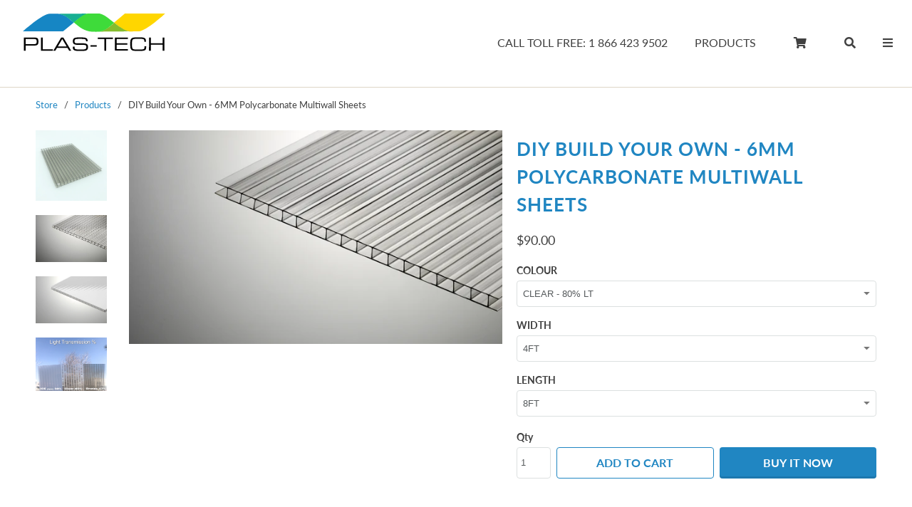

--- FILE ---
content_type: text/html; charset=utf-8
request_url: https://store.plastechonline.com/products/diy-build-your-own-6mm-polycarbonate-multiwall-sheets
body_size: 34727
content:
<!DOCTYPE html>
<html lang="en">
  <head>
    <!-- Global site tag (gtag.js) - Google Analytics -->
    <script async src="https://www.googletagmanager.com/gtag/js?id=UA-28146073-2"></script>
    <script>
      window.dataLayer=window.dataLayer || [];
      function gtag(){dataLayer.push(arguments);}
      gtag('js', new Date());
      gtag('config', 'UA-28146073-2');
      c=isNaN(Number(0))?0:Number(0);
      document.cookie="cart_count="+c+";domain=plastechonline.com;"; 
	</script>
    <meta charset="utf-8">
    <meta http-equiv="cleartype" content="on">
    <meta name="robots" content="index,follow">

    
    <title>DIY Build Your Own - 6MM Polycarbonate Multiwall Sheets - store.plastechonline.com</title>

    
      <meta name="description" content="A cost-effective and simple-to-install product for use on a variety of outdoor glazing/cladding projects. Originally, this product line was only available to the commercial/architectural market but Plas-Tech is the first and only Canadian Company to package it in a complete and easy to understand system that will help " />
    

    

<meta name="author" content="store.plastechonline.com">
<meta property="og:url" content="https://store.plastechonline.com/products/diy-build-your-own-6mm-polycarbonate-multiwall-sheets">
<meta property="og:site_name" content="store.plastechonline.com">


  <meta property="og:type" content="product">
  <meta property="og:title" content="DIY Build Your Own - 6MM Polycarbonate Multiwall Sheets">
  
    <meta property="og:image" content="http://store.plastechonline.com/cdn/shop/products/6mmbronze_600x.jpg?v=1679683608">
    <meta property="og:image:secure_url" content="https://store.plastechonline.com/cdn/shop/products/6mmbronze_600x.jpg?v=1679683608">
    
  
    <meta property="og:image" content="http://store.plastechonline.com/cdn/shop/products/8mmPCSSclear_600x.jpg?v=1679683608">
    <meta property="og:image:secure_url" content="https://store.plastechonline.com/cdn/shop/products/8mmPCSSclear_600x.jpg?v=1679683608">
    
  
    <meta property="og:image" content="http://store.plastechonline.com/cdn/shop/products/8mmPCSSice_600x.jpg?v=1679683608">
    <meta property="og:image:secure_url" content="https://store.plastechonline.com/cdn/shop/products/8mmPCSSice_600x.jpg?v=1679683608">
    
  
  <meta property="og:price:amount" content="90.00">
  <meta property="og:price:currency" content="CAD">


  <meta property="og:description" content="A cost-effective and simple-to-install product for use on a variety of outdoor glazing/cladding projects. Originally, this product line was only available to the commercial/architectural market but Plas-Tech is the first and only Canadian Company to package it in a complete and easy to understand system that will help ">




<meta name="twitter:card" content="summary">

  <meta name="twitter:title" content="DIY Build Your Own - 6MM Polycarbonate Multiwall Sheets">
  <meta name="twitter:description" content="A cost-effective and simple-to-install product for use on a variety of outdoor glazing/cladding projects. Originally, this product line was only available to the commercial/architectural market but Plas-Tech is the first and only Canadian Company to package it in a complete and easy to understand system that will help you cover your project and let the natural light in - but keep the weather out.GreenhousesCarportsSunroomsAnimal HousingSheltersShedsPatio CoveringsPool enclosuresInterior designVertical glazingCanopiesWalkwaysSound walls/Acoustic barriersSkylightsRoofing panelsCladding CLEAR: Let&#39;s in 80% of the light. Great for growing plants or for applications where you want near full sunlight to come through. BRONZE: Translucent bronze panels offer increased shading. Only 42% of the light comes through the sheet. Looks great with wood projects. ICE: Translucent white panel offering a glow type of shading. Cuts down the amount of heat you feel under your structure Volume pricing available">
  <meta name="twitter:image" content="https://store.plastechonline.com/cdn/shop/products/6mmbronze_240x.jpg?v=1679683608">
  <meta name="twitter:image:width" content="240">
  <meta name="twitter:image:height" content="240">



    
    

    <!-- Mobile Specific Metas -->
    <meta name="HandheldFriendly" content="True">
    <meta name="MobileOptimized" content="320">
    <meta name="viewport" content="width=device-width,initial-scale=1">
    <meta name="theme-color" content="#ffffff">
	<!-- fontawesome -->
    <link rel="stylesheet" href="//store.plastechonline.com/cdn/shop/t/2/assets/fontawesome.min.css?v=153942367484617774461605048862" />
    <link rel="stylesheet" href="//store.plastechonline.com/cdn/shop/t/2/assets/brands.min.css?v=161535601376786222711605058120" />
    <link rel="stylesheet" href="//store.plastechonline.com/cdn/shop/t/2/assets/solid.min.css?v=44455824184960498681605058128" />
    <!-- end fontawesome -->
    <!-- Stylesheets for Retina 4.5.7 -->
    <link href="//store.plastechonline.com/cdn/shop/t/2/assets/styles.scss.css?v=74774332288412614131759259820" rel="stylesheet" type="text/css" media="all" />
    <!--[if lte IE 9]>
      <link href="//store.plastechonline.com/cdn/shop/t/2/assets/ie.css?v=16370617434440559491588453345" rel="stylesheet" type="text/css" media="all" />
    <![endif]-->
     
      <link rel="shortcut icon" type="image/x-icon" href="//store.plastechonline.com/cdn/shop/files/unnamed_180x180.png?v=1613563745">
      <link rel="apple-touch-icon" href="//store.plastechonline.com/cdn/shop/files/unnamed_180x180.png?v=1613563745"/>
      <link rel="apple-touch-icon" sizes="72x72" href="//store.plastechonline.com/cdn/shop/files/unnamed_72x72.png?v=1613563745"/>
      <link rel="apple-touch-icon" sizes="114x114" href="//store.plastechonline.com/cdn/shop/files/unnamed_114x114.png?v=1613563745"/>
      <link rel="apple-touch-icon" sizes="180x180" href="//store.plastechonline.com/cdn/shop/files/unnamed_180x180.png?v=1613563745"/>
      <link rel="apple-touch-icon" sizes="228x228" href="//store.plastechonline.com/cdn/shop/files/unnamed_228x228.png?v=1613563745"/>
    

    <link rel="canonical" href="https://store.plastechonline.com/products/diy-build-your-own-6mm-polycarbonate-multiwall-sheets" />

    

    <script src="//store.plastechonline.com/cdn/shop/t/2/assets/app.js?v=34882382219722023771679930083" type="text/javascript"></script>
    <script>window.performance && window.performance.mark && window.performance.mark('shopify.content_for_header.start');</script><meta name="facebook-domain-verification" content="vbln2rf3cxppidn3gqk7finfzi986d">
<meta name="facebook-domain-verification" content="3n8rc3jokeg6v3x4nf85ktwl7rjti1">
<meta id="shopify-digital-wallet" name="shopify-digital-wallet" content="/26381189167/digital_wallets/dialog">
<link rel="alternate" type="application/json+oembed" href="https://store.plastechonline.com/products/diy-build-your-own-6mm-polycarbonate-multiwall-sheets.oembed">
<script async="async" src="/checkouts/internal/preloads.js?locale=en-CA"></script>
<script id="shopify-features" type="application/json">{"accessToken":"6c79e58f2a73396683f03574e4b054e3","betas":["rich-media-storefront-analytics"],"domain":"store.plastechonline.com","predictiveSearch":true,"shopId":26381189167,"locale":"en"}</script>
<script>var Shopify = Shopify || {};
Shopify.shop = "store-plastechonline-com.myshopify.com";
Shopify.locale = "en";
Shopify.currency = {"active":"CAD","rate":"1.0"};
Shopify.country = "CA";
Shopify.theme = {"name":"store-plastechonline-com-current","id":81761533999,"schema_name":"Plastec","schema_version":"4.5.7","theme_store_id":null,"role":"main"};
Shopify.theme.handle = "null";
Shopify.theme.style = {"id":null,"handle":null};
Shopify.cdnHost = "store.plastechonline.com/cdn";
Shopify.routes = Shopify.routes || {};
Shopify.routes.root = "/";</script>
<script type="module">!function(o){(o.Shopify=o.Shopify||{}).modules=!0}(window);</script>
<script>!function(o){function n(){var o=[];function n(){o.push(Array.prototype.slice.apply(arguments))}return n.q=o,n}var t=o.Shopify=o.Shopify||{};t.loadFeatures=n(),t.autoloadFeatures=n()}(window);</script>
<script id="shop-js-analytics" type="application/json">{"pageType":"product"}</script>
<script defer="defer" async type="module" src="//store.plastechonline.com/cdn/shopifycloud/shop-js/modules/v2/client.init-shop-cart-sync_C5BV16lS.en.esm.js"></script>
<script defer="defer" async type="module" src="//store.plastechonline.com/cdn/shopifycloud/shop-js/modules/v2/chunk.common_CygWptCX.esm.js"></script>
<script type="module">
  await import("//store.plastechonline.com/cdn/shopifycloud/shop-js/modules/v2/client.init-shop-cart-sync_C5BV16lS.en.esm.js");
await import("//store.plastechonline.com/cdn/shopifycloud/shop-js/modules/v2/chunk.common_CygWptCX.esm.js");

  window.Shopify.SignInWithShop?.initShopCartSync?.({"fedCMEnabled":true,"windoidEnabled":true});

</script>
<script>(function() {
  var isLoaded = false;
  function asyncLoad() {
    if (isLoaded) return;
    isLoaded = true;
    var urls = ["https:\/\/load.csell.co\/assets\/js\/cross-sell.js?shop=store-plastechonline-com.myshopify.com","https:\/\/load.csell.co\/assets\/v2\/js\/core\/xsell.js?shop=store-plastechonline-com.myshopify.com"];
    for (var i = 0; i < urls.length; i++) {
      var s = document.createElement('script');
      s.type = 'text/javascript';
      s.async = true;
      s.src = urls[i];
      var x = document.getElementsByTagName('script')[0];
      x.parentNode.insertBefore(s, x);
    }
  };
  if(window.attachEvent) {
    window.attachEvent('onload', asyncLoad);
  } else {
    window.addEventListener('load', asyncLoad, false);
  }
})();</script>
<script id="__st">var __st={"a":26381189167,"offset":-18000,"reqid":"d89d6b0c-762e-49e4-8e08-5013e79dc7e1-1768761379","pageurl":"store.plastechonline.com\/products\/diy-build-your-own-6mm-polycarbonate-multiwall-sheets","u":"1e1b52f291af","p":"product","rtyp":"product","rid":6571300028463};</script>
<script>window.ShopifyPaypalV4VisibilityTracking = true;</script>
<script id="captcha-bootstrap">!function(){'use strict';const t='contact',e='account',n='new_comment',o=[[t,t],['blogs',n],['comments',n],[t,'customer']],c=[[e,'customer_login'],[e,'guest_login'],[e,'recover_customer_password'],[e,'create_customer']],r=t=>t.map((([t,e])=>`form[action*='/${t}']:not([data-nocaptcha='true']) input[name='form_type'][value='${e}']`)).join(','),a=t=>()=>t?[...document.querySelectorAll(t)].map((t=>t.form)):[];function s(){const t=[...o],e=r(t);return a(e)}const i='password',u='form_key',d=['recaptcha-v3-token','g-recaptcha-response','h-captcha-response',i],f=()=>{try{return window.sessionStorage}catch{return}},m='__shopify_v',_=t=>t.elements[u];function p(t,e,n=!1){try{const o=window.sessionStorage,c=JSON.parse(o.getItem(e)),{data:r}=function(t){const{data:e,action:n}=t;return t[m]||n?{data:e,action:n}:{data:t,action:n}}(c);for(const[e,n]of Object.entries(r))t.elements[e]&&(t.elements[e].value=n);n&&o.removeItem(e)}catch(o){console.error('form repopulation failed',{error:o})}}const l='form_type',E='cptcha';function T(t){t.dataset[E]=!0}const w=window,h=w.document,L='Shopify',v='ce_forms',y='captcha';let A=!1;((t,e)=>{const n=(g='f06e6c50-85a8-45c8-87d0-21a2b65856fe',I='https://cdn.shopify.com/shopifycloud/storefront-forms-hcaptcha/ce_storefront_forms_captcha_hcaptcha.v1.5.2.iife.js',D={infoText:'Protected by hCaptcha',privacyText:'Privacy',termsText:'Terms'},(t,e,n)=>{const o=w[L][v],c=o.bindForm;if(c)return c(t,g,e,D).then(n);var r;o.q.push([[t,g,e,D],n]),r=I,A||(h.body.append(Object.assign(h.createElement('script'),{id:'captcha-provider',async:!0,src:r})),A=!0)});var g,I,D;w[L]=w[L]||{},w[L][v]=w[L][v]||{},w[L][v].q=[],w[L][y]=w[L][y]||{},w[L][y].protect=function(t,e){n(t,void 0,e),T(t)},Object.freeze(w[L][y]),function(t,e,n,w,h,L){const[v,y,A,g]=function(t,e,n){const i=e?o:[],u=t?c:[],d=[...i,...u],f=r(d),m=r(i),_=r(d.filter((([t,e])=>n.includes(e))));return[a(f),a(m),a(_),s()]}(w,h,L),I=t=>{const e=t.target;return e instanceof HTMLFormElement?e:e&&e.form},D=t=>v().includes(t);t.addEventListener('submit',(t=>{const e=I(t);if(!e)return;const n=D(e)&&!e.dataset.hcaptchaBound&&!e.dataset.recaptchaBound,o=_(e),c=g().includes(e)&&(!o||!o.value);(n||c)&&t.preventDefault(),c&&!n&&(function(t){try{if(!f())return;!function(t){const e=f();if(!e)return;const n=_(t);if(!n)return;const o=n.value;o&&e.removeItem(o)}(t);const e=Array.from(Array(32),(()=>Math.random().toString(36)[2])).join('');!function(t,e){_(t)||t.append(Object.assign(document.createElement('input'),{type:'hidden',name:u})),t.elements[u].value=e}(t,e),function(t,e){const n=f();if(!n)return;const o=[...t.querySelectorAll(`input[type='${i}']`)].map((({name:t})=>t)),c=[...d,...o],r={};for(const[a,s]of new FormData(t).entries())c.includes(a)||(r[a]=s);n.setItem(e,JSON.stringify({[m]:1,action:t.action,data:r}))}(t,e)}catch(e){console.error('failed to persist form',e)}}(e),e.submit())}));const S=(t,e)=>{t&&!t.dataset[E]&&(n(t,e.some((e=>e===t))),T(t))};for(const o of['focusin','change'])t.addEventListener(o,(t=>{const e=I(t);D(e)&&S(e,y())}));const B=e.get('form_key'),M=e.get(l),P=B&&M;t.addEventListener('DOMContentLoaded',(()=>{const t=y();if(P)for(const e of t)e.elements[l].value===M&&p(e,B);[...new Set([...A(),...v().filter((t=>'true'===t.dataset.shopifyCaptcha))])].forEach((e=>S(e,t)))}))}(h,new URLSearchParams(w.location.search),n,t,e,['guest_login'])})(!0,!0)}();</script>
<script integrity="sha256-4kQ18oKyAcykRKYeNunJcIwy7WH5gtpwJnB7kiuLZ1E=" data-source-attribution="shopify.loadfeatures" defer="defer" src="//store.plastechonline.com/cdn/shopifycloud/storefront/assets/storefront/load_feature-a0a9edcb.js" crossorigin="anonymous"></script>
<script data-source-attribution="shopify.dynamic_checkout.dynamic.init">var Shopify=Shopify||{};Shopify.PaymentButton=Shopify.PaymentButton||{isStorefrontPortableWallets:!0,init:function(){window.Shopify.PaymentButton.init=function(){};var t=document.createElement("script");t.src="https://store.plastechonline.com/cdn/shopifycloud/portable-wallets/latest/portable-wallets.en.js",t.type="module",document.head.appendChild(t)}};
</script>
<script data-source-attribution="shopify.dynamic_checkout.buyer_consent">
  function portableWalletsHideBuyerConsent(e){var t=document.getElementById("shopify-buyer-consent"),n=document.getElementById("shopify-subscription-policy-button");t&&n&&(t.classList.add("hidden"),t.setAttribute("aria-hidden","true"),n.removeEventListener("click",e))}function portableWalletsShowBuyerConsent(e){var t=document.getElementById("shopify-buyer-consent"),n=document.getElementById("shopify-subscription-policy-button");t&&n&&(t.classList.remove("hidden"),t.removeAttribute("aria-hidden"),n.addEventListener("click",e))}window.Shopify?.PaymentButton&&(window.Shopify.PaymentButton.hideBuyerConsent=portableWalletsHideBuyerConsent,window.Shopify.PaymentButton.showBuyerConsent=portableWalletsShowBuyerConsent);
</script>
<script>
  function portableWalletsCleanup(e){e&&e.src&&console.error("Failed to load portable wallets script "+e.src);var t=document.querySelectorAll("shopify-accelerated-checkout .shopify-payment-button__skeleton, shopify-accelerated-checkout-cart .wallet-cart-button__skeleton"),e=document.getElementById("shopify-buyer-consent");for(let e=0;e<t.length;e++)t[e].remove();e&&e.remove()}function portableWalletsNotLoadedAsModule(e){e instanceof ErrorEvent&&"string"==typeof e.message&&e.message.includes("import.meta")&&"string"==typeof e.filename&&e.filename.includes("portable-wallets")&&(window.removeEventListener("error",portableWalletsNotLoadedAsModule),window.Shopify.PaymentButton.failedToLoad=e,"loading"===document.readyState?document.addEventListener("DOMContentLoaded",window.Shopify.PaymentButton.init):window.Shopify.PaymentButton.init())}window.addEventListener("error",portableWalletsNotLoadedAsModule);
</script>

<script type="module" src="https://store.plastechonline.com/cdn/shopifycloud/portable-wallets/latest/portable-wallets.en.js" onError="portableWalletsCleanup(this)" crossorigin="anonymous"></script>
<script nomodule>
  document.addEventListener("DOMContentLoaded", portableWalletsCleanup);
</script>

<link id="shopify-accelerated-checkout-styles" rel="stylesheet" media="screen" href="https://store.plastechonline.com/cdn/shopifycloud/portable-wallets/latest/accelerated-checkout-backwards-compat.css" crossorigin="anonymous">
<style id="shopify-accelerated-checkout-cart">
        #shopify-buyer-consent {
  margin-top: 1em;
  display: inline-block;
  width: 100%;
}

#shopify-buyer-consent.hidden {
  display: none;
}

#shopify-subscription-policy-button {
  background: none;
  border: none;
  padding: 0;
  text-decoration: underline;
  font-size: inherit;
  cursor: pointer;
}

#shopify-subscription-policy-button::before {
  box-shadow: none;
}

      </style>

<script>window.performance && window.performance.mark && window.performance.mark('shopify.content_for_header.end');</script>

    <noscript>
      <style>
        img.lazyload[data-sizes="auto"] {
          display: none !important;
        }
        .lazyload--mirage+.transition-helper {
          display: none;
        }
        .image__fallback {
          width: 100vw;
          display: block !important;
          max-width: 100vw !important;
          margin-bottom: 0;
        }
        .product_section:not(.product_slideshow_animation--slide) .flexslider.product_gallery .slides li {
          display: block !important;
        }
        .no-js-only {
          display: inherit !important;
        }
        .icon-cart.cart-button {
          display: none;
        }
        .lazyload {
          opacity: 1;
          -webkit-filter: blur(0);
          filter: blur(0);
        }
        .animate_right,
        .animate_left,
        .animate_up,
        .animate_down {
          opacity: 1;
        }
        .flexslider .slides>li {
          display: block;
        }
        .product_section .product_form {
          opacity: 1;
        }
        .multi_select,
        form .select {
          display: block !important;
        }
        .swatch_options {
          display: none;
        }
        .primary_logo {
          display: block;
        }
      </style>
    </noscript>
  
  <script>window.is_hulkpo_installed=false</script>    <style>
        .iti {
            position: relative;
            display: inline-block;
        }
        .iti * {
            box-sizing: border-box;
            -moz-box-sizing: border-box;
        }
        .iti__hide {
            display: none;
        }
        .iti__v-hide {
            visibility: hidden;
        }
        .iti input,
        .iti input[type="tel"],
        .iti input[type="text"] {
            position: relative;
            z-index: 0;
            margin-top: 0 !important;
            margin-bottom: 0 !important;
            padding-right: 36px;
            margin-right: 0;
        }
        .iti__flag-container {
            position: absolute;
            top: 0;
            bottom: 0;
            right: 0;
            padding: 1px;
        }
        .iti__selected-flag {
            z-index: 1;
            position: relative;
            display: flex;
            align-items: center;
            height: 100%;
            padding: 0 6px 0 8px;
        }
        .iti__arrow {
            margin-left: 6px;
            width: 0;
            height: 0;
            border-left: 3px solid transparent;
            border-right: 3px solid transparent;
            border-top: 4px solid #555;
        }
        .iti__arrow--up {
            border-top: none;
            border-bottom: 4px solid #555;
        }
        .iti__country-list {
            position: absolute;
            z-index: 2;
            list-style: none;
            text-align: left;
            padding: 0;
            margin: 0 0 0 -1px;
            box-shadow: 1px 1px 4px rgba(0, 0, 0, 0.2);
            background-color: #fff;
            border: 1px solid #ccc;
            white-space: nowrap;
            max-height: 200px;
            overflow-y: scroll;
            -webkit-overflow-scrolling: touch;
        }
        .iti__country-list--dropup {
            bottom: 100%;
            margin-bottom: -1px;
        }
        @media (max-width: 500px) {
            .iti__country-list {
                white-space: normal;
            }
        }
        .iti__flag-box {
            display: inline-block;
            width: 20px;
        }
        .iti__divider {
            padding-bottom: 5px;
            margin-bottom: 5px;
            border-bottom: 1px solid #ccc;
        }
        .iti__country {
            padding: 5px 10px;
            outline: 0;
        }
        .iti__dial-code {
            color: #999;
        }
        .iti__country.iti__highlight {
            background-color: rgba(0, 0, 0, 0.05);
        }
        .iti__country-name,
        .iti__dial-code,
        .iti__flag-box {
            vertical-align: middle;
        }
        .iti__country-name,
        .iti__flag-box {
            margin-right: 6px;
        }
        .iti--allow-dropdown input,
        .iti--allow-dropdown input[type="tel"],
        .iti--allow-dropdown input[type="text"],
        .iti--separate-dial-code input,
        .iti--separate-dial-code input[type="tel"],
        .iti--separate-dial-code input[type="text"] {
            padding-right: 6px;
            padding-left: 52px;
            margin-left: 0;
        }
        .iti--allow-dropdown .iti__flag-container,
        .iti--separate-dial-code .iti__flag-container {
            right: auto;
            left: 0;
        }
        .iti--allow-dropdown .iti__flag-container:hover {
            cursor: pointer;
        }
        .iti--allow-dropdown .iti__flag-container:hover .iti__selected-flag {
            background-color: rgba(0, 0, 0, 0.05);
        }
        .iti--allow-dropdown input[disabled] + .iti__flag-container:hover,
        .iti--allow-dropdown input[readonly] + .iti__flag-container:hover {
            cursor: default;
        }
        .iti--allow-dropdown input[disabled] + .iti__flag-container:hover .iti__selected-flag,
        .iti--allow-dropdown input[readonly] + .iti__flag-container:hover .iti__selected-flag {
            background-color: transparent;
        }
        .iti--separate-dial-code .iti__selected-flag {
            background-color: rgba(0, 0, 0, 0.05);
        }
        .iti--separate-dial-code .iti__selected-dial-code {
            margin-left: 6px;
        }
        .iti--container {
            position: absolute;
            top: -1000px;
            left: -1000px;
            z-index: 1060;
            padding: 1px;
        }
        .iti--container:hover {
            cursor: pointer;
        }
        .iti-mobile .iti--container {
            top: 30px;
            bottom: 30px;
            left: 30px;
            right: 30px;
            position: fixed;
        }
        .iti-mobile .iti__country-list {
            max-height: 100%;
            width: 100%;
        }
        .iti-mobile .iti__country {
            padding: 10px 10px;
            line-height: 1.5em;
        }
        .iti__flag {
            width: 20px;
        }
        .iti__flag.iti__be {
            width: 18px;
        }
        .iti__flag.iti__ch {
            width: 15px;
        }
        .iti__flag.iti__mc {
            width: 19px;
        }
        .iti__flag.iti__ne {
            width: 18px;
        }
        .iti__flag.iti__np {
            width: 13px;
        }
        .iti__flag.iti__va {
            width: 15px;
        }
        @media (-webkit-min-device-pixel-ratio: 2), (min-resolution: 192dpi) {
            .iti__flag {
                background-size: 5652px 15px;
            }
        }
        .iti__flag.iti__ac {
            height: 10px;
            background-position: 0 0;
        }
        .iti__flag.iti__ad {
            height: 14px;
            background-position: -22px 0;
        }
        .iti__flag.iti__ae {
            height: 10px;
            background-position: -44px 0;
        }
        .iti__flag.iti__af {
            height: 14px;
            background-position: -66px 0;
        }
        .iti__flag.iti__ag {
            height: 14px;
            background-position: -88px 0;
        }
        .iti__flag.iti__ai {
            height: 10px;
            background-position: -110px 0;
        }
        .iti__flag.iti__al {
            height: 15px;
            background-position: -132px 0;
        }
        .iti__flag.iti__am {
            height: 10px;
            background-position: -154px 0;
        }
        .iti__flag.iti__ao {
            height: 14px;
            background-position: -176px 0;
        }
        .iti__flag.iti__aq {
            height: 14px;
            background-position: -198px 0;
        }
        .iti__flag.iti__ar {
            height: 13px;
            background-position: -220px 0;
        }
        .iti__flag.iti__as {
            height: 10px;
            background-position: -242px 0;
        }
        .iti__flag.iti__at {
            height: 14px;
            background-position: -264px 0;
        }
        .iti__flag.iti__au {
            height: 10px;
            background-position: -286px 0;
        }
        .iti__flag.iti__aw {
            height: 14px;
            background-position: -308px 0;
        }
        .iti__flag.iti__ax {
            height: 13px;
            background-position: -330px 0;
        }
        .iti__flag.iti__az {
            height: 10px;
            background-position: -352px 0;
        }
        .iti__flag.iti__ba {
            height: 10px;
            background-position: -374px 0;
        }
        .iti__flag.iti__bb {
            height: 14px;
            background-position: -396px 0;
        }
        .iti__flag.iti__bd {
            height: 12px;
            background-position: -418px 0;
        }
        .iti__flag.iti__be {
            height: 15px;
            background-position: -440px 0;
        }
        .iti__flag.iti__bf {
            height: 14px;
            background-position: -460px 0;
        }
        .iti__flag.iti__bg {
            height: 12px;
            background-position: -482px 0;
        }
        .iti__flag.iti__bh {
            height: 12px;
            background-position: -504px 0;
        }
        .iti__flag.iti__bi {
            height: 12px;
            background-position: -526px 0;
        }
        .iti__flag.iti__bj {
            height: 14px;
            background-position: -548px 0;
        }
        .iti__flag.iti__bl {
            height: 14px;
            background-position: -570px 0;
        }
        .iti__flag.iti__bm {
            height: 10px;
            background-position: -592px 0;
        }
        .iti__flag.iti__bn {
            height: 10px;
            background-position: -614px 0;
        }
        .iti__flag.iti__bo {
            height: 14px;
            background-position: -636px 0;
        }
        .iti__flag.iti__bq {
            height: 14px;
            background-position: -658px 0;
        }
        .iti__flag.iti__br {
            height: 14px;
            background-position: -680px 0;
        }
        .iti__flag.iti__bs {
            height: 10px;
            background-position: -702px 0;
        }
        .iti__flag.iti__bt {
            height: 14px;
            background-position: -724px 0;
        }
        .iti__flag.iti__bv {
            height: 15px;
            background-position: -746px 0;
        }
        .iti__flag.iti__bw {
            height: 14px;
            background-position: -768px 0;
        }
        .iti__flag.iti__by {
            height: 10px;
            background-position: -790px 0;
        }
        .iti__flag.iti__bz {
            height: 14px;
            background-position: -812px 0;
        }
        .iti__flag.iti__ca {
            height: 10px;
            background-position: -834px 0;
        }
        .iti__flag.iti__cc {
            height: 10px;
            background-position: -856px 0;
        }
        .iti__flag.iti__cd {
            height: 15px;
            background-position: -878px 0;
        }
        .iti__flag.iti__cf {
            height: 14px;
            background-position: -900px 0;
        }
        .iti__flag.iti__cg {
            height: 14px;
            background-position: -922px 0;
        }
        .iti__flag.iti__ch {
            height: 15px;
            background-position: -944px 0;
        }
        .iti__flag.iti__ci {
            height: 14px;
            background-position: -961px 0;
        }
        .iti__flag.iti__ck {
            height: 10px;
            background-position: -983px 0;
        }
        .iti__flag.iti__cl {
            height: 14px;
            background-position: -1005px 0;
        }
        .iti__flag.iti__cm {
            height: 14px;
            background-position: -1027px 0;
        }
        .iti__flag.iti__cn {
            height: 14px;
            background-position: -1049px 0;
        }
        .iti__flag.iti__co {
            height: 14px;
            background-position: -1071px 0;
        }
        .iti__flag.iti__cp {
            height: 14px;
            background-position: -1093px 0;
        }
        .iti__flag.iti__cr {
            height: 12px;
            background-position: -1115px 0;
        }
        .iti__flag.iti__cu {
            height: 10px;
            background-position: -1137px 0;
        }
        .iti__flag.iti__cv {
            height: 12px;
            background-position: -1159px 0;
        }
        .iti__flag.iti__cw {
            height: 14px;
            background-position: -1181px 0;
        }
        .iti__flag.iti__cx {
            height: 10px;
            background-position: -1203px 0;
        }
        .iti__flag.iti__cy {
            height: 14px;
            background-position: -1225px 0;
        }
        .iti__flag.iti__cz {
            height: 14px;
            background-position: -1247px 0;
        }
        .iti__flag.iti__de {
            height: 12px;
            background-position: -1269px 0;
        }
        .iti__flag.iti__dg {
            height: 10px;
            background-position: -1291px 0;
        }
        .iti__flag.iti__dj {
            height: 14px;
            background-position: -1313px 0;
        }
        .iti__flag.iti__dk {
            height: 15px;
            background-position: -1335px 0;
        }
        .iti__flag.iti__dm {
            height: 10px;
            background-position: -1357px 0;
        }
        .iti__flag.iti__do {
            height: 14px;
            background-position: -1379px 0;
        }
        .iti__flag.iti__dz {
            height: 14px;
            background-position: -1401px 0;
        }
        .iti__flag.iti__ea {
            height: 14px;
            background-position: -1423px 0;
        }
        .iti__flag.iti__ec {
            height: 14px;
            background-position: -1445px 0;
        }
        .iti__flag.iti__ee {
            height: 13px;
            background-position: -1467px 0;
        }
        .iti__flag.iti__eg {
            height: 14px;
            background-position: -1489px 0;
        }
        .iti__flag.iti__eh {
            height: 10px;
            background-position: -1511px 0;
        }
        .iti__flag.iti__er {
            height: 10px;
            background-position: -1533px 0;
        }
        .iti__flag.iti__es {
            height: 14px;
            background-position: -1555px 0;
        }
        .iti__flag.iti__et {
            height: 10px;
            background-position: -1577px 0;
        }
        .iti__flag.iti__eu {
            height: 14px;
            background-position: -1599px 0;
        }
        .iti__flag.iti__fi {
            height: 12px;
            background-position: -1621px 0;
        }
        .iti__flag.iti__fj {
            height: 10px;
            background-position: -1643px 0;
        }
        .iti__flag.iti__fk {
            height: 10px;
            background-position: -1665px 0;
        }
        .iti__flag.iti__fm {
            height: 11px;
            background-position: -1687px 0;
        }
        .iti__flag.iti__fo {
            height: 15px;
            background-position: -1709px 0;
        }
        .iti__flag.iti__fr {
            height: 14px;
            background-position: -1731px 0;
        }
        .iti__flag.iti__ga {
            height: 15px;
            background-position: -1753px 0;
        }
        .iti__flag.iti__gb {
            height: 10px;
            background-position: -1775px 0;
        }
        .iti__flag.iti__gd {
            height: 12px;
            background-position: -1797px 0;
        }
        .iti__flag.iti__ge {
            height: 14px;
            background-position: -1819px 0;
        }
        .iti__flag.iti__gf {
            height: 14px;
            background-position: -1841px 0;
        }
        .iti__flag.iti__gg {
            height: 14px;
            background-position: -1863px 0;
        }
        .iti__flag.iti__gh {
            height: 14px;
            background-position: -1885px 0;
        }
        .iti__flag.iti__gi {
            height: 10px;
            background-position: -1907px 0;
        }
        .iti__flag.iti__gl {
            height: 14px;
            background-position: -1929px 0;
        }
        .iti__flag.iti__gm {
            height: 14px;
            background-position: -1951px 0;
        }
        .iti__flag.iti__gn {
            height: 14px;
            background-position: -1973px 0;
        }
        .iti__flag.iti__gp {
            height: 14px;
            background-position: -1995px 0;
        }
        .iti__flag.iti__gq {
            height: 14px;
            background-position: -2017px 0;
        }
        .iti__flag.iti__gr {
            height: 14px;
            background-position: -2039px 0;
        }
        .iti__flag.iti__gs {
            height: 10px;
            background-position: -2061px 0;
        }
        .iti__flag.iti__gt {
            height: 13px;
            background-position: -2083px 0;
        }
        .iti__flag.iti__gu {
            height: 11px;
            background-position: -2105px 0;
        }
        .iti__flag.iti__gw {
            height: 10px;
            background-position: -2127px 0;
        }
        .iti__flag.iti__gy {
            height: 12px;
            background-position: -2149px 0;
        }
        .iti__flag.iti__hk {
            height: 14px;
            background-position: -2171px 0;
        }
        .iti__flag.iti__hm {
            height: 10px;
            background-position: -2193px 0;
        }
        .iti__flag.iti__hn {
            height: 10px;
            background-position: -2215px 0;
        }
        .iti__flag.iti__hr {
            height: 10px;
            background-position: -2237px 0;
        }
        .iti__flag.iti__ht {
            height: 12px;
            background-position: -2259px 0;
        }
        .iti__flag.iti__hu {
            height: 10px;
            background-position: -2281px 0;
        }
        .iti__flag.iti__ic {
            height: 14px;
            background-position: -2303px 0;
        }
        .iti__flag.iti__id {
            height: 14px;
            background-position: -2325px 0;
        }
        .iti__flag.iti__ie {
            height: 10px;
            background-position: -2347px 0;
        }
        .iti__flag.iti__il {
            height: 15px;
            background-position: -2369px 0;
        }
        .iti__flag.iti__im {
            height: 10px;
            background-position: -2391px 0;
        }
        .iti__flag.iti__in {
            height: 14px;
            background-position: -2413px 0;
        }
        .iti__flag.iti__io {
            height: 10px;
            background-position: -2435px 0;
        }
        .iti__flag.iti__iq {
            height: 14px;
            background-position: -2457px 0;
        }
        .iti__flag.iti__ir {
            height: 12px;
            background-position: -2479px 0;
        }
        .iti__flag.iti__is {
            height: 15px;
            background-position: -2501px 0;
        }
        .iti__flag.iti__it {
            height: 14px;
            background-position: -2523px 0;
        }
        .iti__flag.iti__je {
            height: 12px;
            background-position: -2545px 0;
        }
        .iti__flag.iti__jm {
            height: 10px;
            background-position: -2567px 0;
        }
        .iti__flag.iti__jo {
            height: 10px;
            background-position: -2589px 0;
        }
        .iti__flag.iti__jp {
            height: 14px;
            background-position: -2611px 0;
        }
        .iti__flag.iti__ke {
            height: 14px;
            background-position: -2633px 0;
        }
        .iti__flag.iti__kg {
            height: 12px;
            background-position: -2655px 0;
        }
        .iti__flag.iti__kh {
            height: 13px;
            background-position: -2677px 0;
        }
        .iti__flag.iti__ki {
            height: 10px;
            background-position: -2699px 0;
        }
        .iti__flag.iti__km {
            height: 12px;
            background-position: -2721px 0;
        }
        .iti__flag.iti__kn {
            height: 14px;
            background-position: -2743px 0;
        }
        .iti__flag.iti__kp {
            height: 10px;
            background-position: -2765px 0;
        }
        .iti__flag.iti__kr {
            height: 14px;
            background-position: -2787px 0;
        }
        .iti__flag.iti__kw {
            height: 10px;
            background-position: -2809px 0;
        }
        .iti__flag.iti__ky {
            height: 10px;
            background-position: -2831px 0;
        }
        .iti__flag.iti__kz {
            height: 10px;
            background-position: -2853px 0;
        }
        .iti__flag.iti__la {
            height: 14px;
            background-position: -2875px 0;
        }
        .iti__flag.iti__lb {
            height: 14px;
            background-position: -2897px 0;
        }
        .iti__flag.iti__lc {
            height: 10px;
            background-position: -2919px 0;
        }
        .iti__flag.iti__li {
            height: 12px;
            background-position: -2941px 0;
        }
        .iti__flag.iti__lk {
            height: 10px;
            background-position: -2963px 0;
        }
        .iti__flag.iti__lr {
            height: 11px;
            background-position: -2985px 0;
        }
        .iti__flag.iti__ls {
            height: 14px;
            background-position: -3007px 0;
        }
        .iti__flag.iti__lt {
            height: 12px;
            background-position: -3029px 0;
        }
        .iti__flag.iti__lu {
            height: 12px;
            background-position: -3051px 0;
        }
        .iti__flag.iti__lv {
            height: 10px;
            background-position: -3073px 0;
        }
        .iti__flag.iti__ly {
            height: 10px;
            background-position: -3095px 0;
        }
        .iti__flag.iti__ma {
            height: 14px;
            background-position: -3117px 0;
        }
        .iti__flag.iti__mc {
            height: 15px;
            background-position: -3139px 0;
        }
        .iti__flag.iti__md {
            height: 10px;
            background-position: -3160px 0;
        }
        .iti__flag.iti__me {
            height: 10px;
            background-position: -3182px 0;
        }
        .iti__flag.iti__mf {
            height: 14px;
            background-position: -3204px 0;
        }
        .iti__flag.iti__mg {
            height: 14px;
            background-position: -3226px 0;
        }
        .iti__flag.iti__mh {
            height: 11px;
            background-position: -3248px 0;
        }
        .iti__flag.iti__mk {
            height: 10px;
            background-position: -3270px 0;
        }
        .iti__flag.iti__ml {
            height: 14px;
            background-position: -3292px 0;
        }
        .iti__flag.iti__mm {
            height: 14px;
            background-position: -3314px 0;
        }
        .iti__flag.iti__mn {
            height: 10px;
            background-position: -3336px 0;
        }
        .iti__flag.iti__mo {
            height: 14px;
            background-position: -3358px 0;
        }
        .iti__flag.iti__mp {
            height: 10px;
            background-position: -3380px 0;
        }
        .iti__flag.iti__mq {
            height: 14px;
            background-position: -3402px 0;
        }
        .iti__flag.iti__mr {
            height: 14px;
            background-position: -3424px 0;
        }
        .iti__flag.iti__ms {
            height: 10px;
            background-position: -3446px 0;
        }
        .iti__flag.iti__mt {
            height: 14px;
            background-position: -3468px 0;
        }
        .iti__flag.iti__mu {
            height: 14px;
            background-position: -3490px 0;
        }
        .iti__flag.iti__mv {
            height: 14px;
            background-position: -3512px 0;
        }
        .iti__flag.iti__mw {
            height: 14px;
            background-position: -3534px 0;
        }
        .iti__flag.iti__mx {
            height: 12px;
            background-position: -3556px 0;
        }
        .iti__flag.iti__my {
            height: 10px;
            background-position: -3578px 0;
        }
        .iti__flag.iti__mz {
            height: 14px;
            background-position: -3600px 0;
        }
        .iti__flag.iti__na {
            height: 14px;
            background-position: -3622px 0;
        }
        .iti__flag.iti__nc {
            height: 10px;
            background-position: -3644px 0;
        }
        .iti__flag.iti__ne {
            height: 15px;
            background-position: -3666px 0;
        }
        .iti__flag.iti__nf {
            height: 10px;
            background-position: -3686px 0;
        }
        .iti__flag.iti__ng {
            height: 10px;
            background-position: -3708px 0;
        }
        .iti__flag.iti__ni {
            height: 12px;
            background-position: -3730px 0;
        }
        .iti__flag.iti__nl {
            height: 14px;
            background-position: -3752px 0;
        }
        .iti__flag.iti__no {
            height: 15px;
            background-position: -3774px 0;
        }
        .iti__flag.iti__np {
            height: 15px;
            background-position: -3796px 0;
        }
        .iti__flag.iti__nr {
            height: 10px;
            background-position: -3811px 0;
        }
        .iti__flag.iti__nu {
            height: 10px;
            background-position: -3833px 0;
        }
        .iti__flag.iti__nz {
            height: 10px;
            background-position: -3855px 0;
        }
        .iti__flag.iti__om {
            height: 10px;
            background-position: -3877px 0;
        }
        .iti__flag.iti__pa {
            height: 14px;
            background-position: -3899px 0;
        }
        .iti__flag.iti__pe {
            height: 14px;
            background-position: -3921px 0;
        }
        .iti__flag.iti__pf {
            height: 14px;
            background-position: -3943px 0;
        }
        .iti__flag.iti__pg {
            height: 15px;
            background-position: -3965px 0;
        }
        .iti__flag.iti__ph {
            height: 10px;
            background-position: -3987px 0;
        }
        .iti__flag.iti__pk {
            height: 14px;
            background-position: -4009px 0;
        }
        .iti__flag.iti__pl {
            height: 13px;
            background-position: -4031px 0;
        }
        .iti__flag.iti__pm {
            height: 14px;
            background-position: -4053px 0;
        }
        .iti__flag.iti__pn {
            height: 10px;
            background-position: -4075px 0;
        }
        .iti__flag.iti__pr {
            height: 14px;
            background-position: -4097px 0;
        }
        .iti__flag.iti__ps {
            height: 10px;
            background-position: -4119px 0;
        }
        .iti__flag.iti__pt {
            height: 14px;
            background-position: -4141px 0;
        }
        .iti__flag.iti__pw {
            height: 13px;
            background-position: -4163px 0;
        }
        .iti__flag.iti__py {
            height: 11px;
            background-position: -4185px 0;
        }
        .iti__flag.iti__qa {
            height: 8px;
            background-position: -4207px 0;
        }
        .iti__flag.iti__re {
            height: 14px;
            background-position: -4229px 0;
        }
        .iti__flag.iti__ro {
            height: 14px;
            background-position: -4251px 0;
        }
        .iti__flag.iti__rs {
            height: 14px;
            background-position: -4273px 0;
        }
        .iti__flag.iti__ru {
            height: 14px;
            background-position: -4295px 0;
        }
        .iti__flag.iti__rw {
            height: 14px;
            background-position: -4317px 0;
        }
        .iti__flag.iti__sa {
            height: 14px;
            background-position: -4339px 0;
        }
        .iti__flag.iti__sb {
            height: 10px;
            background-position: -4361px 0;
        }
        .iti__flag.iti__sc {
            height: 10px;
            background-position: -4383px 0;
        }
        .iti__flag.iti__sd {
            height: 10px;
            background-position: -4405px 0;
        }
        .iti__flag.iti__se {
            height: 13px;
            background-position: -4427px 0;
        }
        .iti__flag.iti__sg {
            height: 14px;
            background-position: -4449px 0;
        }
        .iti__flag.iti__sh {
            height: 10px;
            background-position: -4471px 0;
        }
        .iti__flag.iti__si {
            height: 10px;
            background-position: -4493px 0;
        }
        .iti__flag.iti__sj {
            height: 15px;
            background-position: -4515px 0;
        }
        .iti__flag.iti__sk {
            height: 14px;
            background-position: -4537px 0;
        }
        .iti__flag.iti__sl {
            height: 14px;
            background-position: -4559px 0;
        }
        .iti__flag.iti__sm {
            height: 15px;
            background-position: -4581px 0;
        }
        .iti__flag.iti__sn {
            height: 14px;
            background-position: -4603px 0;
        }
        .iti__flag.iti__so {
            height: 14px;
            background-position: -4625px 0;
        }
        .iti__flag.iti__sr {
            height: 14px;
            background-position: -4647px 0;
        }
        .iti__flag.iti__ss {
            height: 10px;
            background-position: -4669px 0;
        }
        .iti__flag.iti__st {
            height: 10px;
            background-position: -4691px 0;
        }
        .iti__flag.iti__sv {
            height: 12px;
            background-position: -4713px 0;
        }
        .iti__flag.iti__sx {
            height: 14px;
            background-position: -4735px 0;
        }
        .iti__flag.iti__sy {
            height: 14px;
            background-position: -4757px 0;
        }
        .iti__flag.iti__sz {
            height: 14px;
            background-position: -4779px 0;
        }
        .iti__flag.iti__ta {
            height: 10px;
            background-position: -4801px 0;
        }
        .iti__flag.iti__tc {
            height: 10px;
            background-position: -4823px 0;
        }
        .iti__flag.iti__td {
            height: 14px;
            background-position: -4845px 0;
        }
        .iti__flag.iti__tf {
            height: 14px;
            background-position: -4867px 0;
        }
        .iti__flag.iti__tg {
            height: 13px;
            background-position: -4889px 0;
        }
        .iti__flag.iti__th {
            height: 14px;
            background-position: -4911px 0;
        }
        .iti__flag.iti__tj {
            height: 10px;
            background-position: -4933px 0;
        }
        .iti__flag.iti__tk {
            height: 10px;
            background-position: -4955px 0;
        }
        .iti__flag.iti__tl {
            height: 10px;
            background-position: -4977px 0;
        }
        .iti__flag.iti__tm {
            height: 14px;
            background-position: -4999px 0;
        }
        .iti__flag.iti__tn {
            height: 14px;
            background-position: -5021px 0;
        }
        .iti__flag.iti__to {
            height: 10px;
            background-position: -5043px 0;
        }
        .iti__flag.iti__tr {
            height: 14px;
            background-position: -5065px 0;
        }
        .iti__flag.iti__tt {
            height: 12px;
            background-position: -5087px 0;
        }
        .iti__flag.iti__tv {
            height: 10px;
            background-position: -5109px 0;
        }
        .iti__flag.iti__tw {
            height: 14px;
            background-position: -5131px 0;
        }
        .iti__flag.iti__tz {
            height: 14px;
            background-position: -5153px 0;
        }
        .iti__flag.iti__ua {
            height: 14px;
            background-position: -5175px 0;
        }
        .iti__flag.iti__ug {
            height: 14px;
            background-position: -5197px 0;
        }
        .iti__flag.iti__um {
            height: 11px;
            background-position: -5219px 0;
        }
        .iti__flag.iti__un {
            height: 14px;
            background-position: -5241px 0;
        }
        .iti__flag.iti__us {
            height: 11px;
            background-position: -5263px 0;
        }
        .iti__flag.iti__uy {
            height: 14px;
            background-position: -5285px 0;
        }
        .iti__flag.iti__uz {
            height: 10px;
            background-position: -5307px 0;
        }
        .iti__flag.iti__va {
            height: 15px;
            background-position: -5329px 0;
        }
        .iti__flag.iti__vc {
            height: 14px;
            background-position: -5346px 0;
        }
        .iti__flag.iti__ve {
            height: 14px;
            background-position: -5368px 0;
        }
        .iti__flag.iti__vg {
            height: 10px;
            background-position: -5390px 0;
        }
        .iti__flag.iti__vi {
            height: 14px;
            background-position: -5412px 0;
        }
        .iti__flag.iti__vn {
            height: 14px;
            background-position: -5434px 0;
        }
        .iti__flag.iti__vu {
            height: 12px;
            background-position: -5456px 0;
        }
        .iti__flag.iti__wf {
            height: 14px;
            background-position: -5478px 0;
        }
        .iti__flag.iti__ws {
            height: 10px;
            background-position: -5500px 0;
        }
        .iti__flag.iti__xk {
            height: 15px;
            background-position: -5522px 0;
        }
        .iti__flag.iti__ye {
            height: 14px;
            background-position: -5544px 0;
        }
        .iti__flag.iti__yt {
            height: 14px;
            background-position: -5566px 0;
        }
        .iti__flag.iti__za {
            height: 14px;
            background-position: -5588px 0;
        }
        .iti__flag.iti__zm {
            height: 14px;
            background-position: -5610px 0;
        }
        .iti__flag.iti__zw {
            height: 10px;
            background-position: -5632px 0;
        }
        .iti__flag {
            height: 15px;
            box-shadow: 0 0 1px 0 #888;
            background-image: url("https://cdnjs.cloudflare.com/ajax/libs/intl-tel-input/17.0.13/img/flags.png");
            background-repeat: no-repeat;
            background-color: #dbdbdb;
            background-position: 20px 0;
        }
        @media (-webkit-min-device-pixel-ratio: 2), (min-resolution: 192dpi) {
            .iti__flag {
                background-image: url("https://cdnjs.cloudflare.com/ajax/libs/intl-tel-input/17.0.13/img/flags.png");
            }
        }
        .iti__flag.iti__np {
            background-color: transparent;
        }
        .cart-property .property_name {
            font-weight: 400;
            padding-right: 0;
            min-width: auto;
            width: auto;
        }
        .input_file + label {
            cursor: pointer;
            padding: 3px 10px;
            width: auto;
            text-align: center;
            margin: 0;
            background: #f4f8fb;
            border: 1px solid #dbe1e8;
        }
        #error-msg,
        .hulkapps_with_discount {
            color: red;
        }
        .discount_error {
            border-color: red;
        }
        .edit_form input,
        .edit_form select,
        .edit_form textarea {
            min-height: 44px !important;
        }
        .hulkapps_summary {
            font-size: 14px;
            display: block;
            color: red;
        }
        .hulkapps-summary-line-discount-code {
            margin: 10px 0;
            display: block;
        }
        .actual_price {
            text-decoration: line-through;
        }
        .hide {
            display: none;
        }
        input.error {
            border: 1px solid #ff7c7c;
        }
        #valid-msg {
            color: #00c900;
        }
        .edit_cart_option {
            margin-top: 10px !important;
            display: none;
            cursor: pointer;
            border: 1px solid transparent;
            border-radius: 2px;
            color: #fff;
            font-weight: 600;
            text-transform: uppercase;
            letter-spacing: 0.08em;
            font-size: 14px;
            padding: 8px 15px;
        }
        .hulkapps_discount_hide {
            margin-top: 10px;
            display: flex !important;
            align-items: center;
            justify-content: flex-end;
        }
        .hulkapps_discount_code {
            width: auto !important;
            margin: 0 12px 0 0 !important;
        }
        .discount_code_box {
            display: none;
            margin-bottom: 10px;
            text-align: right;
        }
        @media screen and (max-width: 480px) {
            .hulkapps_discount_code {
                width: 100%;
            }
            .hulkapps_option_name,
            .hulkapps_option_value {
                display: block !important;
            }
            .hulkapp_close,
            .hulkapp_save {
                margin-bottom: 8px;
            }
        }
        @media screen and (max-width: 991px) {
            .hulkapps_option_name,
            .hulkapps_option_value {
                display: block !important;
                width: 100% !important;
                max-width: 100% !important;
            }
            .hulkapps_discount_button {
                height: 40px;
            }
        }
        body.body_fixed {
            overflow: hidden;
        }
        select.hulkapps_dd {
            padding-right: 30px !important;
        }
        .cb_render .hulkapps_option_value label {
            display: flex !important;
            align-items: center;
        }
        .dd_multi_render select {
            padding-right: 5px !important;
            min-height: 80px !important;
        }
        .hulkapps-tooltip {
            position: relative;
            display: inline-block;
            cursor: pointer;
            vertical-align: middle;
        }
        .hulkapps-tooltip img {
            display: block;
        }
        .hulkapps-tooltip .hulkapps-tooltip-inner {
            position: absolute;
            bottom: calc(100% + 5px);
            background: #000;
            left: -8px;
            color: #fff;
            box-shadow: 0 6px 30px rgba(0, 0, 0, 0.08);
            opacity: 0;
            visibility: hidden;
            transition: all ease-in-out 0.5s;
            border-radius: 5px;
            font-size: 13px;
            text-align: center;
            z-index: 999;
            white-space: nowrap;
            padding: 7px;
        }
        .hulkapps-tooltip:hover .hulkapps-tooltip-inner {
            opacity: 1;
            visibility: visible;
        }
        .hulkapps-tooltip .hulkapps-tooltip-inner:after {
            content: "";
            position: absolute;
            top: 100%;
            left: 11px;
            border-width: 5px;
            border-style: solid;
            border-color: #000 transparent transparent transparent;
        }
        .hulkapps-tooltip.bottom .hulkapps-tooltip-inner {
            bottom: auto;
            top: calc(100% + 5px);
            padding: 0;
        }
        .hulkapps-tooltip.bottom .hulkapps-tooltip-inner:after {
            bottom: 100%;
            top: auto;
            border-color: transparent transparent #000;
        }
        .hulkapps-tooltip .hulkapps-tooltip-inner.swatch-tooltip {
            left: 1px;
        }
        .hulkapps-tooltip .hulkapps-tooltip-inner.swatch-tooltip p {
            margin: 0 0 5px;
            color: #fff;
            white-space: normal;
        }
        .hulkapps-tooltip .hulkapps-tooltip-inner.swatch-tooltip img {
            max-width: 100%;
        }
        .hulkapps-tooltip .hulkapps-tooltip-inner.swatch-tooltip img.circle {
            border-radius: 50%;
        }
        .hulkapp_save,
        .hulkapps_discount_button,
        button.hulkapp_close {
            cursor: pointer;
            border-radius: 2px;
            font-weight: 600;
            text-transform: none;
            letter-spacing: 0.08em;
            font-size: 14px;
            padding: 8px 15px;
        }
        .hulkapps-cart-original-total {
            display: block;
        }
        .hulkapps-tooltip .hulkapps-tooltip-inner.multiswatch-tooltip {
            left: 1px;
        }
        .hulkapps-tooltip .hulkapps-tooltip-inner.multiswatch-tooltip p {
            margin: 0 0 5px;
            color: #fff;
            white-space: normal;
        }
        .hulkapps-tooltip .hulkapps-tooltip-inner.multiswatch-tooltip img {
            max-width: 100%;
        }
        .hulkapps-tooltip .hulkapps-tooltip-inner.multiswatch-tooltip img.circle {
            border-radius: 50%;
        }
        .hulkapp_save,
        .hulkapps_discount_button,
        button.hulkapp_close {
            cursor: pointer;
            border-radius: 2px;
            font-weight: 600;
            text-transform: none;
            letter-spacing: 0.08em;
            font-size: 14px;
            padding: 8px 15px;
        }
        .hulkapps-cart-original-total {
            display: block;
        }
        .discount-tag {
            background: #ebebeb;
            padding: 5px 10px;
            border-radius: 5px;
            display: inline-block;
            margin-right: 30px;
            color: #000;
        }
        .discount-tag .close-ajax-tag {
            position: relative;
            width: 15px;
            height: 15px;
            display: inline-block;
            margin-left: 5px;
            vertical-align: middle;
            cursor: pointer;
        }
        .discount-tag .close-ajax-tag:after,
        .discount-tag .close-ajax-tag:before {
            position: absolute;
            top: 50%;
            left: 50%;
            transform: translate(-50%, -50%) rotate(45deg);
            width: 2px;
            height: 10px;
            background-color: #3d3d3d;
        }
        .discount-tag .close-ajax-tag:before {
            width: 10px;
            height: 2px;
        }
        .hulkapps_discount_code {
            max-width: 50%;
            border-radius: 4px;
            border: 1px solid #b8b8b8;
            padding: 10px 16px;
        }
        .discount-tag {
            background: #ebebeb;
            padding: 5px 10px;
            border-radius: 5px;
            display: inline-block;
            margin-right: 30px;
        }
        .discount-tag .close-tag {
            position: relative;
            width: 15px;
            height: 15px;
            display: inline-block;
            margin-left: 5px;
            vertical-align: middle;
            cursor: pointer;
        }
        .discount-tag .close-tag:after,
        .discount-tag .close-tag:before {
            content: "";
            position: absolute;
            top: 50%;
            left: 50%;
            transform: translate(-50%, -50%) rotate(45deg);
            width: 2px;
            height: 10px;
            background-color: #3d3d3d;
        }
        .discount-tag .close-tag:before {
            width: 10px;
            height: 2px;
        }
        .after_discount_price {
            font-weight: 700;
        }
        .final-total {
            font-weight: 400;
            margin-right: 30px;
        }
        @media screen and (max-width: 991px) {
            body.body_fixed {
                position: fixed;
                top: 0;
                right: 0;
                left: 0;
                bottom: 0;
            }
        }
        @media only screen and (max-width: 749px) {
            .hulkapps_swatch_option {
                margin-bottom: 10px !important;
            }
        }
        @media (max-width: 767px) {
            #hulkapp_popupOverlay {
                padding-top: 10px !important;
            }
            .hulkapps_discount_code {
                width: 100% !important;
            }
        }
        .hulkapps-volumes {
            display: block;
            width: 100%;
        }
        .iti__flag {
            display: block !important;
        }
        [id^="hulkapps_custom_options"] .hide {
            display: none;
        }
        .hulkapps_option_value input[type="color"] {
            -webkit-appearance: none !important;
            border: none !important;
            height: 38px !important;
            width: 38px !important;
            border-radius: 25px !important;
            background: none !important;
        }
        .popup_render {
            margin-bottom: 0 !important;
            display: flex;
            align-items: center !important;
        }
        .popup_render .hulkapps_option_value {
            min-width: auto !important;
        }
        .popup_render a {
            text-decoration: underline !important;
            transition: all 0.3s !important;
            font-weight: normal !important;
        }
        .popup_render a:hover {
            color: #6e6e6e;
        }
        .cut-popup-icon {
            display: flex;
            align-items: center;
        }
        .cut-popup-icon-span {
            display: flex;
        }
        .des-detail {
            font-weight: normal;
        }
        #hulkapp_popupOverlay {
            z-index: 999999999 !important;
        }
        .dp_render .hulkapps_option_value {
            width: 72%;

        }

    </style>
    <script>
      var is_po = false
      if(window.hulkapps != undefined && window.hulkapps != '' ){
        var is_po = window.hulkapps.is_product_option
      }
      
        window.hulkapps = {
          shop_slug: "store-plastechonline-com",
          store_id: "store-plastechonline-com.myshopify.com",
          money_format: "${{amount}}",
          cart: null,
          product: null,
          product_collections: null,
          product_variants: null,
          is_volume_discount: true,
          is_product_option: is_po,
          product_id: null,
          page_type: null,
          po_url: "https://productoption.hulkapps.com",
          vd_url: "https://volumediscount.hulkapps.com",
          vd_proxy_url: "https://store.plastechonline.com",
          customer: null
        }
        window.hulkapps_v2_beta_js=true
        

        window.hulkapps.page_type = "cart";
        window.hulkapps.cart = {"note":null,"attributes":{},"original_total_price":0,"total_price":0,"total_discount":0,"total_weight":0.0,"item_count":0,"items":[],"requires_shipping":false,"currency":"CAD","items_subtotal_price":0,"cart_level_discount_applications":[],"checkout_charge_amount":0}
        if (typeof window.hulkapps.cart.items == "object") {
          for (var i=0; i<window.hulkapps.cart.items.length; i++) {
            ["sku", "grams", "vendor", "url", "image", "handle", "requires_shipping", "product_type", "product_description"].map(function(a) {
              delete window.hulkapps.cart.items[i][a]
            })
          }
        }
        window.hulkapps.cart_collections = {}
        

      
        window.hulkapps.page_type = "product"
        window.hulkapps.product_id = "6571300028463";
        window.hulkapps.product = {"id":6571300028463,"title":"DIY Build Your Own - 6MM Polycarbonate Multiwall Sheets","handle":"diy-build-your-own-6mm-polycarbonate-multiwall-sheets","description":"\u003cp\u003eA cost-effective and simple-to-install product for use on a variety of outdoor glazing\/cladding projects. Originally, this product line was only available to the commercial\/architectural market but Plas-Tech is the first and only Canadian Company to package it in a complete and easy to understand system that will help you cover your project and let the natural light in - but keep the weather out.\u003cbr data-mce-fragment=\"1\"\u003e\u003cbr data-mce-fragment=\"1\"\u003eGreenhouses\u003cbr data-mce-fragment=\"1\"\u003eCarports\u003cbr data-mce-fragment=\"1\"\u003eSunrooms\u003cbr data-mce-fragment=\"1\"\u003eAnimal Housing\u003cbr data-mce-fragment=\"1\"\u003eShelters\u003cbr data-mce-fragment=\"1\"\u003eSheds\u003cbr data-mce-fragment=\"1\"\u003ePatio Coverings\u003cbr data-mce-fragment=\"1\"\u003ePool enclosures\u003cbr data-mce-fragment=\"1\"\u003eInterior design\u003cbr data-mce-fragment=\"1\"\u003eVertical glazing\u003cbr data-mce-fragment=\"1\"\u003eCanopies\u003cbr data-mce-fragment=\"1\"\u003eWalkways\u003cbr data-mce-fragment=\"1\"\u003eSound walls\/Acoustic barriers\u003cbr data-mce-fragment=\"1\"\u003eSkylights\u003cbr data-mce-fragment=\"1\"\u003eRoofing panels\u003cbr data-mce-fragment=\"1\"\u003eCladding\u003cbr data-mce-fragment=\"1\"\u003e \u003cbr data-mce-fragment=\"1\"\u003e\u003cbr data-mce-fragment=\"1\"\u003eCLEAR: Let's in 80% of the light. Great for growing plants or for applications where you want near full sunlight to come through.\u003c\/p\u003e\n\u003cp\u003e\u003cbr data-mce-fragment=\"1\"\u003eBRONZE: Translucent bronze panels offer increased shading. Only 42% of the light comes through the sheet. Looks great with wood projects.\u003c\/p\u003e\n\u003cp\u003e\u003cbr data-mce-fragment=\"1\"\u003eICE: Translucent white panel offering a glow type of shading. Cuts down the amount of heat you feel under your structure\u003cbr data-mce-fragment=\"1\"\u003e\u003cbr data-mce-fragment=\"1\"\u003e \u003cbr data-mce-fragment=\"1\"\u003e\u003cbr data-mce-fragment=\"1\"\u003e \u003cbr data-mce-fragment=\"1\"\u003e\u003cbr data-mce-fragment=\"1\"\u003eVolume pricing available for large quantity orders. Email us or call a representative at 416-736-0004 to place quantity orders\u003c\/p\u003e","published_at":"2021-05-21T10:59:13-04:00","created_at":"2021-05-21T10:31:01-04:00","vendor":"store.plastechonline.com","type":"","tags":[],"price":9000,"price_min":9000,"price_max":22165,"available":true,"price_varies":true,"compare_at_price":null,"compare_at_price_min":0,"compare_at_price_max":0,"compare_at_price_varies":false,"variants":[{"id":39368798404655,"title":"CLEAR - 80% LT \/ 4FT \/ 8FT","option1":"CLEAR - 80% LT","option2":"4FT","option3":"8FT","sku":"PLA00313","requires_shipping":true,"taxable":true,"featured_image":{"id":28164809949231,"product_id":6571300028463,"position":2,"created_at":"2021-05-21T10:32:32-04:00","updated_at":"2023-03-24T14:46:48-04:00","alt":null,"width":4288,"height":2848,"src":"\/\/store.plastechonline.com\/cdn\/shop\/products\/8mmPCSSclear.jpg?v=1679683608","variant_ids":[39368798404655,39368798437423,39368798470191,39368798502959,39368798535727,39368798568495]},"available":true,"name":"DIY Build Your Own - 6MM Polycarbonate Multiwall Sheets - CLEAR - 80% LT \/ 4FT \/ 8FT","public_title":"CLEAR - 80% LT \/ 4FT \/ 8FT","options":["CLEAR - 80% LT","4FT","8FT"],"price":9000,"weight":0,"compare_at_price":null,"inventory_management":null,"barcode":"","featured_media":{"alt":null,"id":20431393587247,"position":2,"preview_image":{"aspect_ratio":1.506,"height":2848,"width":4288,"src":"\/\/store.plastechonline.com\/cdn\/shop\/products\/8mmPCSSclear.jpg?v=1679683608"}},"requires_selling_plan":false,"selling_plan_allocations":[]},{"id":39368798437423,"title":"CLEAR - 80% LT \/ 4FT \/ 12FT","option1":"CLEAR - 80% LT","option2":"4FT","option3":"12FT","sku":"PLA00313","requires_shipping":true,"taxable":true,"featured_image":{"id":28164809949231,"product_id":6571300028463,"position":2,"created_at":"2021-05-21T10:32:32-04:00","updated_at":"2023-03-24T14:46:48-04:00","alt":null,"width":4288,"height":2848,"src":"\/\/store.plastechonline.com\/cdn\/shop\/products\/8mmPCSSclear.jpg?v=1679683608","variant_ids":[39368798404655,39368798437423,39368798470191,39368798502959,39368798535727,39368798568495]},"available":true,"name":"DIY Build Your Own - 6MM Polycarbonate Multiwall Sheets - CLEAR - 80% LT \/ 4FT \/ 12FT","public_title":"CLEAR - 80% LT \/ 4FT \/ 12FT","options":["CLEAR - 80% LT","4FT","12FT"],"price":12400,"weight":0,"compare_at_price":null,"inventory_management":null,"barcode":"","featured_media":{"alt":null,"id":20431393587247,"position":2,"preview_image":{"aspect_ratio":1.506,"height":2848,"width":4288,"src":"\/\/store.plastechonline.com\/cdn\/shop\/products\/8mmPCSSclear.jpg?v=1679683608"}},"requires_selling_plan":false,"selling_plan_allocations":[]},{"id":39368798470191,"title":"CLEAR - 80% LT \/ 4FT \/ 24FT","option1":"CLEAR - 80% LT","option2":"4FT","option3":"24FT","sku":"PLA00313","requires_shipping":true,"taxable":true,"featured_image":{"id":28164809949231,"product_id":6571300028463,"position":2,"created_at":"2021-05-21T10:32:32-04:00","updated_at":"2023-03-24T14:46:48-04:00","alt":null,"width":4288,"height":2848,"src":"\/\/store.plastechonline.com\/cdn\/shop\/products\/8mmPCSSclear.jpg?v=1679683608","variant_ids":[39368798404655,39368798437423,39368798470191,39368798502959,39368798535727,39368798568495]},"available":true,"name":"DIY Build Your Own - 6MM Polycarbonate Multiwall Sheets - CLEAR - 80% LT \/ 4FT \/ 24FT","public_title":"CLEAR - 80% LT \/ 4FT \/ 24FT","options":["CLEAR - 80% LT","4FT","24FT"],"price":16040,"weight":0,"compare_at_price":null,"inventory_management":null,"barcode":"","featured_media":{"alt":null,"id":20431393587247,"position":2,"preview_image":{"aspect_ratio":1.506,"height":2848,"width":4288,"src":"\/\/store.plastechonline.com\/cdn\/shop\/products\/8mmPCSSclear.jpg?v=1679683608"}},"requires_selling_plan":false,"selling_plan_allocations":[]},{"id":39368798502959,"title":"CLEAR - 80% LT \/ 6FT \/ 8FT","option1":"CLEAR - 80% LT","option2":"6FT","option3":"8FT","sku":"PLA00329","requires_shipping":true,"taxable":true,"featured_image":{"id":28164809949231,"product_id":6571300028463,"position":2,"created_at":"2021-05-21T10:32:32-04:00","updated_at":"2023-03-24T14:46:48-04:00","alt":null,"width":4288,"height":2848,"src":"\/\/store.plastechonline.com\/cdn\/shop\/products\/8mmPCSSclear.jpg?v=1679683608","variant_ids":[39368798404655,39368798437423,39368798470191,39368798502959,39368798535727,39368798568495]},"available":true,"name":"DIY Build Your Own - 6MM Polycarbonate Multiwall Sheets - CLEAR - 80% LT \/ 6FT \/ 8FT","public_title":"CLEAR - 80% LT \/ 6FT \/ 8FT","options":["CLEAR - 80% LT","6FT","8FT"],"price":10380,"weight":0,"compare_at_price":null,"inventory_management":null,"barcode":"","featured_media":{"alt":null,"id":20431393587247,"position":2,"preview_image":{"aspect_ratio":1.506,"height":2848,"width":4288,"src":"\/\/store.plastechonline.com\/cdn\/shop\/products\/8mmPCSSclear.jpg?v=1679683608"}},"requires_selling_plan":false,"selling_plan_allocations":[]},{"id":39368798535727,"title":"CLEAR - 80% LT \/ 6FT \/ 12FT","option1":"CLEAR - 80% LT","option2":"6FT","option3":"12FT","sku":"PLA00329","requires_shipping":true,"taxable":true,"featured_image":{"id":28164809949231,"product_id":6571300028463,"position":2,"created_at":"2021-05-21T10:32:32-04:00","updated_at":"2023-03-24T14:46:48-04:00","alt":null,"width":4288,"height":2848,"src":"\/\/store.plastechonline.com\/cdn\/shop\/products\/8mmPCSSclear.jpg?v=1679683608","variant_ids":[39368798404655,39368798437423,39368798470191,39368798502959,39368798535727,39368798568495]},"available":true,"name":"DIY Build Your Own - 6MM Polycarbonate Multiwall Sheets - CLEAR - 80% LT \/ 6FT \/ 12FT","public_title":"CLEAR - 80% LT \/ 6FT \/ 12FT","options":["CLEAR - 80% LT","6FT","12FT"],"price":15215,"weight":0,"compare_at_price":null,"inventory_management":null,"barcode":"","featured_media":{"alt":null,"id":20431393587247,"position":2,"preview_image":{"aspect_ratio":1.506,"height":2848,"width":4288,"src":"\/\/store.plastechonline.com\/cdn\/shop\/products\/8mmPCSSclear.jpg?v=1679683608"}},"requires_selling_plan":false,"selling_plan_allocations":[]},{"id":39368798568495,"title":"CLEAR - 80% LT \/ 6FT \/ 24FT","option1":"CLEAR - 80% LT","option2":"6FT","option3":"24FT","sku":"PLA00329","requires_shipping":true,"taxable":true,"featured_image":{"id":28164809949231,"product_id":6571300028463,"position":2,"created_at":"2021-05-21T10:32:32-04:00","updated_at":"2023-03-24T14:46:48-04:00","alt":null,"width":4288,"height":2848,"src":"\/\/store.plastechonline.com\/cdn\/shop\/products\/8mmPCSSclear.jpg?v=1679683608","variant_ids":[39368798404655,39368798437423,39368798470191,39368798502959,39368798535727,39368798568495]},"available":true,"name":"DIY Build Your Own - 6MM Polycarbonate Multiwall Sheets - CLEAR - 80% LT \/ 6FT \/ 24FT","public_title":"CLEAR - 80% LT \/ 6FT \/ 24FT","options":["CLEAR - 80% LT","6FT","24FT"],"price":18370,"weight":0,"compare_at_price":null,"inventory_management":null,"barcode":"","featured_media":{"alt":null,"id":20431393587247,"position":2,"preview_image":{"aspect_ratio":1.506,"height":2848,"width":4288,"src":"\/\/store.plastechonline.com\/cdn\/shop\/products\/8mmPCSSclear.jpg?v=1679683608"}},"requires_selling_plan":false,"selling_plan_allocations":[]},{"id":39368798601263,"title":"BRONZE - 47% LT \/ 4FT \/ 8FT","option1":"BRONZE - 47% LT","option2":"4FT","option3":"8FT","sku":"PLA00345","requires_shipping":true,"taxable":true,"featured_image":null,"available":true,"name":"DIY Build Your Own - 6MM Polycarbonate Multiwall Sheets - BRONZE - 47% LT \/ 4FT \/ 8FT","public_title":"BRONZE - 47% LT \/ 4FT \/ 8FT","options":["BRONZE - 47% LT","4FT","8FT"],"price":10110,"weight":0,"compare_at_price":null,"inventory_management":null,"barcode":"","requires_selling_plan":false,"selling_plan_allocations":[]},{"id":39368798634031,"title":"BRONZE - 47% LT \/ 4FT \/ 12FT","option1":"BRONZE - 47% LT","option2":"4FT","option3":"12FT","sku":"PLA00345","requires_shipping":true,"taxable":true,"featured_image":null,"available":true,"name":"DIY Build Your Own - 6MM Polycarbonate Multiwall Sheets - BRONZE - 47% LT \/ 4FT \/ 12FT","public_title":"BRONZE - 47% LT \/ 4FT \/ 12FT","options":["BRONZE - 47% LT","4FT","12FT"],"price":13925,"weight":0,"compare_at_price":null,"inventory_management":null,"barcode":"","requires_selling_plan":false,"selling_plan_allocations":[]},{"id":39368798666799,"title":"BRONZE - 47% LT \/ 4FT \/ 24FT","option1":"BRONZE - 47% LT","option2":"4FT","option3":"24FT","sku":"PLA00345","requires_shipping":true,"taxable":true,"featured_image":null,"available":true,"name":"DIY Build Your Own - 6MM Polycarbonate Multiwall Sheets - BRONZE - 47% LT \/ 4FT \/ 24FT","public_title":"BRONZE - 47% LT \/ 4FT \/ 24FT","options":["BRONZE - 47% LT","4FT","24FT"],"price":15555,"weight":0,"compare_at_price":null,"inventory_management":null,"barcode":"","requires_selling_plan":false,"selling_plan_allocations":[]},{"id":39368798699567,"title":"BRONZE - 47% LT \/ 6FT \/ 8FT","option1":"BRONZE - 47% LT","option2":"6FT","option3":"8FT","sku":"PLA00361","requires_shipping":true,"taxable":true,"featured_image":null,"available":true,"name":"DIY Build Your Own - 6MM Polycarbonate Multiwall Sheets - BRONZE - 47% LT \/ 6FT \/ 8FT","public_title":"BRONZE - 47% LT \/ 6FT \/ 8FT","options":["BRONZE - 47% LT","6FT","8FT"],"price":11535,"weight":0,"compare_at_price":null,"inventory_management":null,"barcode":"","requires_selling_plan":false,"selling_plan_allocations":[]},{"id":39368798732335,"title":"BRONZE - 47% LT \/ 6FT \/ 12FT","option1":"BRONZE - 47% LT","option2":"6FT","option3":"12FT","sku":"PLA00361","requires_shipping":true,"taxable":true,"featured_image":null,"available":true,"name":"DIY Build Your Own - 6MM Polycarbonate Multiwall Sheets - BRONZE - 47% LT \/ 6FT \/ 12FT","public_title":"BRONZE - 47% LT \/ 6FT \/ 12FT","options":["BRONZE - 47% LT","6FT","12FT"],"price":16945,"weight":0,"compare_at_price":null,"inventory_management":null,"barcode":"","requires_selling_plan":false,"selling_plan_allocations":[]},{"id":39368798765103,"title":"BRONZE - 47% LT \/ 6FT \/ 24FT","option1":"BRONZE - 47% LT","option2":"6FT","option3":"24FT","sku":"PLA00361","requires_shipping":true,"taxable":true,"featured_image":null,"available":true,"name":"DIY Build Your Own - 6MM Polycarbonate Multiwall Sheets - BRONZE - 47% LT \/ 6FT \/ 24FT","public_title":"BRONZE - 47% LT \/ 6FT \/ 24FT","options":["BRONZE - 47% LT","6FT","24FT"],"price":22165,"weight":0,"compare_at_price":null,"inventory_management":null,"barcode":"","requires_selling_plan":false,"selling_plan_allocations":[]},{"id":39368798797871,"title":"ICE - 32% LT \/ 4FT \/ 8FT","option1":"ICE - 32% LT","option2":"4FT","option3":"8FT","sku":"PLA00377","requires_shipping":true,"taxable":true,"featured_image":{"id":28164811096111,"product_id":6571300028463,"position":3,"created_at":"2021-05-21T10:33:26-04:00","updated_at":"2023-03-24T14:46:48-04:00","alt":null,"width":4288,"height":2848,"src":"\/\/store.plastechonline.com\/cdn\/shop\/products\/8mmPCSSice.jpg?v=1679683608","variant_ids":[39368798797871,39368798830639,39368798863407,39368798896175,39368798928943,39368798961711]},"available":true,"name":"DIY Build Your Own - 6MM Polycarbonate Multiwall Sheets - ICE - 32% LT \/ 4FT \/ 8FT","public_title":"ICE - 32% LT \/ 4FT \/ 8FT","options":["ICE - 32% LT","4FT","8FT"],"price":10110,"weight":0,"compare_at_price":null,"inventory_management":null,"barcode":"","featured_media":{"alt":null,"id":20431394799663,"position":3,"preview_image":{"aspect_ratio":1.506,"height":2848,"width":4288,"src":"\/\/store.plastechonline.com\/cdn\/shop\/products\/8mmPCSSice.jpg?v=1679683608"}},"requires_selling_plan":false,"selling_plan_allocations":[]},{"id":39368798830639,"title":"ICE - 32% LT \/ 4FT \/ 12FT","option1":"ICE - 32% LT","option2":"4FT","option3":"12FT","sku":"PLA00377","requires_shipping":true,"taxable":true,"featured_image":{"id":28164811096111,"product_id":6571300028463,"position":3,"created_at":"2021-05-21T10:33:26-04:00","updated_at":"2023-03-24T14:46:48-04:00","alt":null,"width":4288,"height":2848,"src":"\/\/store.plastechonline.com\/cdn\/shop\/products\/8mmPCSSice.jpg?v=1679683608","variant_ids":[39368798797871,39368798830639,39368798863407,39368798896175,39368798928943,39368798961711]},"available":true,"name":"DIY Build Your Own - 6MM Polycarbonate Multiwall Sheets - ICE - 32% LT \/ 4FT \/ 12FT","public_title":"ICE - 32% LT \/ 4FT \/ 12FT","options":["ICE - 32% LT","4FT","12FT"],"price":13925,"weight":0,"compare_at_price":null,"inventory_management":null,"barcode":"","featured_media":{"alt":null,"id":20431394799663,"position":3,"preview_image":{"aspect_ratio":1.506,"height":2848,"width":4288,"src":"\/\/store.plastechonline.com\/cdn\/shop\/products\/8mmPCSSice.jpg?v=1679683608"}},"requires_selling_plan":false,"selling_plan_allocations":[]},{"id":39368798863407,"title":"ICE - 32% LT \/ 4FT \/ 24FT","option1":"ICE - 32% LT","option2":"4FT","option3":"24FT","sku":"PLA00377","requires_shipping":true,"taxable":true,"featured_image":{"id":28164811096111,"product_id":6571300028463,"position":3,"created_at":"2021-05-21T10:33:26-04:00","updated_at":"2023-03-24T14:46:48-04:00","alt":null,"width":4288,"height":2848,"src":"\/\/store.plastechonline.com\/cdn\/shop\/products\/8mmPCSSice.jpg?v=1679683608","variant_ids":[39368798797871,39368798830639,39368798863407,39368798896175,39368798928943,39368798961711]},"available":true,"name":"DIY Build Your Own - 6MM Polycarbonate Multiwall Sheets - ICE - 32% LT \/ 4FT \/ 24FT","public_title":"ICE - 32% LT \/ 4FT \/ 24FT","options":["ICE - 32% LT","4FT","24FT"],"price":15555,"weight":0,"compare_at_price":null,"inventory_management":null,"barcode":"","featured_media":{"alt":null,"id":20431394799663,"position":3,"preview_image":{"aspect_ratio":1.506,"height":2848,"width":4288,"src":"\/\/store.plastechonline.com\/cdn\/shop\/products\/8mmPCSSice.jpg?v=1679683608"}},"requires_selling_plan":false,"selling_plan_allocations":[]},{"id":39368798896175,"title":"ICE - 32% LT \/ 6FT \/ 8FT","option1":"ICE - 32% LT","option2":"6FT","option3":"8FT","sku":"PLA00393","requires_shipping":true,"taxable":true,"featured_image":{"id":28164811096111,"product_id":6571300028463,"position":3,"created_at":"2021-05-21T10:33:26-04:00","updated_at":"2023-03-24T14:46:48-04:00","alt":null,"width":4288,"height":2848,"src":"\/\/store.plastechonline.com\/cdn\/shop\/products\/8mmPCSSice.jpg?v=1679683608","variant_ids":[39368798797871,39368798830639,39368798863407,39368798896175,39368798928943,39368798961711]},"available":true,"name":"DIY Build Your Own - 6MM Polycarbonate Multiwall Sheets - ICE - 32% LT \/ 6FT \/ 8FT","public_title":"ICE - 32% LT \/ 6FT \/ 8FT","options":["ICE - 32% LT","6FT","8FT"],"price":11535,"weight":0,"compare_at_price":null,"inventory_management":null,"barcode":"","featured_media":{"alt":null,"id":20431394799663,"position":3,"preview_image":{"aspect_ratio":1.506,"height":2848,"width":4288,"src":"\/\/store.plastechonline.com\/cdn\/shop\/products\/8mmPCSSice.jpg?v=1679683608"}},"requires_selling_plan":false,"selling_plan_allocations":[]},{"id":39368798928943,"title":"ICE - 32% LT \/ 6FT \/ 12FT","option1":"ICE - 32% LT","option2":"6FT","option3":"12FT","sku":"PLA00393","requires_shipping":true,"taxable":true,"featured_image":{"id":28164811096111,"product_id":6571300028463,"position":3,"created_at":"2021-05-21T10:33:26-04:00","updated_at":"2023-03-24T14:46:48-04:00","alt":null,"width":4288,"height":2848,"src":"\/\/store.plastechonline.com\/cdn\/shop\/products\/8mmPCSSice.jpg?v=1679683608","variant_ids":[39368798797871,39368798830639,39368798863407,39368798896175,39368798928943,39368798961711]},"available":true,"name":"DIY Build Your Own - 6MM Polycarbonate Multiwall Sheets - ICE - 32% LT \/ 6FT \/ 12FT","public_title":"ICE - 32% LT \/ 6FT \/ 12FT","options":["ICE - 32% LT","6FT","12FT"],"price":16945,"weight":0,"compare_at_price":null,"inventory_management":null,"barcode":"","featured_media":{"alt":null,"id":20431394799663,"position":3,"preview_image":{"aspect_ratio":1.506,"height":2848,"width":4288,"src":"\/\/store.plastechonline.com\/cdn\/shop\/products\/8mmPCSSice.jpg?v=1679683608"}},"requires_selling_plan":false,"selling_plan_allocations":[]},{"id":39368798961711,"title":"ICE - 32% LT \/ 6FT \/ 24FT","option1":"ICE - 32% LT","option2":"6FT","option3":"24FT","sku":"PLA00393","requires_shipping":true,"taxable":true,"featured_image":{"id":28164811096111,"product_id":6571300028463,"position":3,"created_at":"2021-05-21T10:33:26-04:00","updated_at":"2023-03-24T14:46:48-04:00","alt":null,"width":4288,"height":2848,"src":"\/\/store.plastechonline.com\/cdn\/shop\/products\/8mmPCSSice.jpg?v=1679683608","variant_ids":[39368798797871,39368798830639,39368798863407,39368798896175,39368798928943,39368798961711]},"available":true,"name":"DIY Build Your Own - 6MM Polycarbonate Multiwall Sheets - ICE - 32% LT \/ 6FT \/ 24FT","public_title":"ICE - 32% LT \/ 6FT \/ 24FT","options":["ICE - 32% LT","6FT","24FT"],"price":22165,"weight":0,"compare_at_price":null,"inventory_management":null,"barcode":"","featured_media":{"alt":null,"id":20431394799663,"position":3,"preview_image":{"aspect_ratio":1.506,"height":2848,"width":4288,"src":"\/\/store.plastechonline.com\/cdn\/shop\/products\/8mmPCSSice.jpg?v=1679683608"}},"requires_selling_plan":false,"selling_plan_allocations":[]}],"images":["\/\/store.plastechonline.com\/cdn\/shop\/products\/6mmbronze.jpg?v=1679683608","\/\/store.plastechonline.com\/cdn\/shop\/products\/8mmPCSSclear.jpg?v=1679683608","\/\/store.plastechonline.com\/cdn\/shop\/products\/8mmPCSSice.jpg?v=1679683608","\/\/store.plastechonline.com\/cdn\/shop\/products\/plastech-lighttransmission-multiwall-polycarboante.png?v=1679683608"],"featured_image":"\/\/store.plastechonline.com\/cdn\/shop\/products\/6mmbronze.jpg?v=1679683608","options":["COLOUR","WIDTH","LENGTH"],"media":[{"alt":null,"id":25387947163695,"position":1,"preview_image":{"aspect_ratio":1.0,"height":1045,"width":1045,"src":"\/\/store.plastechonline.com\/cdn\/shop\/products\/6mmbronze.jpg?v=1679683608"},"aspect_ratio":1.0,"height":1045,"media_type":"image","src":"\/\/store.plastechonline.com\/cdn\/shop\/products\/6mmbronze.jpg?v=1679683608","width":1045},{"alt":null,"id":20431393587247,"position":2,"preview_image":{"aspect_ratio":1.506,"height":2848,"width":4288,"src":"\/\/store.plastechonline.com\/cdn\/shop\/products\/8mmPCSSclear.jpg?v=1679683608"},"aspect_ratio":1.506,"height":2848,"media_type":"image","src":"\/\/store.plastechonline.com\/cdn\/shop\/products\/8mmPCSSclear.jpg?v=1679683608","width":4288},{"alt":null,"id":20431394799663,"position":3,"preview_image":{"aspect_ratio":1.506,"height":2848,"width":4288,"src":"\/\/store.plastechonline.com\/cdn\/shop\/products\/8mmPCSSice.jpg?v=1679683608"},"aspect_ratio":1.506,"height":2848,"media_type":"image","src":"\/\/store.plastechonline.com\/cdn\/shop\/products\/8mmPCSSice.jpg?v=1679683608","width":4288},{"alt":null,"id":20431396143151,"position":4,"preview_image":{"aspect_ratio":1.333,"height":768,"width":1024,"src":"\/\/store.plastechonline.com\/cdn\/shop\/products\/plastech-lighttransmission-multiwall-polycarboante.png?v=1679683608"},"aspect_ratio":1.333,"height":768,"media_type":"image","src":"\/\/store.plastechonline.com\/cdn\/shop\/products\/plastech-lighttransmission-multiwall-polycarboante.png?v=1679683608","width":1024}],"requires_selling_plan":false,"selling_plan_groups":[],"content":"\u003cp\u003eA cost-effective and simple-to-install product for use on a variety of outdoor glazing\/cladding projects. Originally, this product line was only available to the commercial\/architectural market but Plas-Tech is the first and only Canadian Company to package it in a complete and easy to understand system that will help you cover your project and let the natural light in - but keep the weather out.\u003cbr data-mce-fragment=\"1\"\u003e\u003cbr data-mce-fragment=\"1\"\u003eGreenhouses\u003cbr data-mce-fragment=\"1\"\u003eCarports\u003cbr data-mce-fragment=\"1\"\u003eSunrooms\u003cbr data-mce-fragment=\"1\"\u003eAnimal Housing\u003cbr data-mce-fragment=\"1\"\u003eShelters\u003cbr data-mce-fragment=\"1\"\u003eSheds\u003cbr data-mce-fragment=\"1\"\u003ePatio Coverings\u003cbr data-mce-fragment=\"1\"\u003ePool enclosures\u003cbr data-mce-fragment=\"1\"\u003eInterior design\u003cbr data-mce-fragment=\"1\"\u003eVertical glazing\u003cbr data-mce-fragment=\"1\"\u003eCanopies\u003cbr data-mce-fragment=\"1\"\u003eWalkways\u003cbr data-mce-fragment=\"1\"\u003eSound walls\/Acoustic barriers\u003cbr data-mce-fragment=\"1\"\u003eSkylights\u003cbr data-mce-fragment=\"1\"\u003eRoofing panels\u003cbr data-mce-fragment=\"1\"\u003eCladding\u003cbr data-mce-fragment=\"1\"\u003e \u003cbr data-mce-fragment=\"1\"\u003e\u003cbr data-mce-fragment=\"1\"\u003eCLEAR: Let's in 80% of the light. Great for growing plants or for applications where you want near full sunlight to come through.\u003c\/p\u003e\n\u003cp\u003e\u003cbr data-mce-fragment=\"1\"\u003eBRONZE: Translucent bronze panels offer increased shading. Only 42% of the light comes through the sheet. Looks great with wood projects.\u003c\/p\u003e\n\u003cp\u003e\u003cbr data-mce-fragment=\"1\"\u003eICE: Translucent white panel offering a glow type of shading. Cuts down the amount of heat you feel under your structure\u003cbr data-mce-fragment=\"1\"\u003e\u003cbr data-mce-fragment=\"1\"\u003e \u003cbr data-mce-fragment=\"1\"\u003e\u003cbr data-mce-fragment=\"1\"\u003e \u003cbr data-mce-fragment=\"1\"\u003e\u003cbr data-mce-fragment=\"1\"\u003eVolume pricing available for large quantity orders. Email us or call a representative at 416-736-0004 to place quantity orders\u003c\/p\u003e"}


        window.hulkapps.product_collection = []
        
          window.hulkapps.product_collection.push(169018097711)
        
          window.hulkapps.product_collection.push(169285156911)
        

        window.hulkapps.product_variant = []
        
          window.hulkapps.product_variant.push(39368798404655)
        
          window.hulkapps.product_variant.push(39368798437423)
        
          window.hulkapps.product_variant.push(39368798470191)
        
          window.hulkapps.product_variant.push(39368798502959)
        
          window.hulkapps.product_variant.push(39368798535727)
        
          window.hulkapps.product_variant.push(39368798568495)
        
          window.hulkapps.product_variant.push(39368798601263)
        
          window.hulkapps.product_variant.push(39368798634031)
        
          window.hulkapps.product_variant.push(39368798666799)
        
          window.hulkapps.product_variant.push(39368798699567)
        
          window.hulkapps.product_variant.push(39368798732335)
        
          window.hulkapps.product_variant.push(39368798765103)
        
          window.hulkapps.product_variant.push(39368798797871)
        
          window.hulkapps.product_variant.push(39368798830639)
        
          window.hulkapps.product_variant.push(39368798863407)
        
          window.hulkapps.product_variant.push(39368798896175)
        
          window.hulkapps.product_variant.push(39368798928943)
        
          window.hulkapps.product_variant.push(39368798961711)
        

        window.hulkapps.product_collections = window.hulkapps.product_collection.toString();
        window.hulkapps.product_variants = window.hulkapps.product_variant.toString();

      

    </script>

  <div class="edit_popup" style="display: none;">
    <form method="post" data-action="/cart/add" id="edit_cart_popup" class="edit_form" enctype="multipart/form-data">
    </form>
  </div>
<script src='https://ha-volume-discount.nyc3.digitaloceanspaces.com/assets/api/v2/hulkcode.js?1768761379' defer='defer'></script><link href="https://monorail-edge.shopifysvc.com" rel="dns-prefetch">
<script>(function(){if ("sendBeacon" in navigator && "performance" in window) {try {var session_token_from_headers = performance.getEntriesByType('navigation')[0].serverTiming.find(x => x.name == '_s').description;} catch {var session_token_from_headers = undefined;}var session_cookie_matches = document.cookie.match(/_shopify_s=([^;]*)/);var session_token_from_cookie = session_cookie_matches && session_cookie_matches.length === 2 ? session_cookie_matches[1] : "";var session_token = session_token_from_headers || session_token_from_cookie || "";function handle_abandonment_event(e) {var entries = performance.getEntries().filter(function(entry) {return /monorail-edge.shopifysvc.com/.test(entry.name);});if (!window.abandonment_tracked && entries.length === 0) {window.abandonment_tracked = true;var currentMs = Date.now();var navigation_start = performance.timing.navigationStart;var payload = {shop_id: 26381189167,url: window.location.href,navigation_start,duration: currentMs - navigation_start,session_token,page_type: "product"};window.navigator.sendBeacon("https://monorail-edge.shopifysvc.com/v1/produce", JSON.stringify({schema_id: "online_store_buyer_site_abandonment/1.1",payload: payload,metadata: {event_created_at_ms: currentMs,event_sent_at_ms: currentMs}}));}}window.addEventListener('pagehide', handle_abandonment_event);}}());</script>
<script id="web-pixels-manager-setup">(function e(e,d,r,n,o){if(void 0===o&&(o={}),!Boolean(null===(a=null===(i=window.Shopify)||void 0===i?void 0:i.analytics)||void 0===a?void 0:a.replayQueue)){var i,a;window.Shopify=window.Shopify||{};var t=window.Shopify;t.analytics=t.analytics||{};var s=t.analytics;s.replayQueue=[],s.publish=function(e,d,r){return s.replayQueue.push([e,d,r]),!0};try{self.performance.mark("wpm:start")}catch(e){}var l=function(){var e={modern:/Edge?\/(1{2}[4-9]|1[2-9]\d|[2-9]\d{2}|\d{4,})\.\d+(\.\d+|)|Firefox\/(1{2}[4-9]|1[2-9]\d|[2-9]\d{2}|\d{4,})\.\d+(\.\d+|)|Chrom(ium|e)\/(9{2}|\d{3,})\.\d+(\.\d+|)|(Maci|X1{2}).+ Version\/(15\.\d+|(1[6-9]|[2-9]\d|\d{3,})\.\d+)([,.]\d+|)( \(\w+\)|)( Mobile\/\w+|) Safari\/|Chrome.+OPR\/(9{2}|\d{3,})\.\d+\.\d+|(CPU[ +]OS|iPhone[ +]OS|CPU[ +]iPhone|CPU IPhone OS|CPU iPad OS)[ +]+(15[._]\d+|(1[6-9]|[2-9]\d|\d{3,})[._]\d+)([._]\d+|)|Android:?[ /-](13[3-9]|1[4-9]\d|[2-9]\d{2}|\d{4,})(\.\d+|)(\.\d+|)|Android.+Firefox\/(13[5-9]|1[4-9]\d|[2-9]\d{2}|\d{4,})\.\d+(\.\d+|)|Android.+Chrom(ium|e)\/(13[3-9]|1[4-9]\d|[2-9]\d{2}|\d{4,})\.\d+(\.\d+|)|SamsungBrowser\/([2-9]\d|\d{3,})\.\d+/,legacy:/Edge?\/(1[6-9]|[2-9]\d|\d{3,})\.\d+(\.\d+|)|Firefox\/(5[4-9]|[6-9]\d|\d{3,})\.\d+(\.\d+|)|Chrom(ium|e)\/(5[1-9]|[6-9]\d|\d{3,})\.\d+(\.\d+|)([\d.]+$|.*Safari\/(?![\d.]+ Edge\/[\d.]+$))|(Maci|X1{2}).+ Version\/(10\.\d+|(1[1-9]|[2-9]\d|\d{3,})\.\d+)([,.]\d+|)( \(\w+\)|)( Mobile\/\w+|) Safari\/|Chrome.+OPR\/(3[89]|[4-9]\d|\d{3,})\.\d+\.\d+|(CPU[ +]OS|iPhone[ +]OS|CPU[ +]iPhone|CPU IPhone OS|CPU iPad OS)[ +]+(10[._]\d+|(1[1-9]|[2-9]\d|\d{3,})[._]\d+)([._]\d+|)|Android:?[ /-](13[3-9]|1[4-9]\d|[2-9]\d{2}|\d{4,})(\.\d+|)(\.\d+|)|Mobile Safari.+OPR\/([89]\d|\d{3,})\.\d+\.\d+|Android.+Firefox\/(13[5-9]|1[4-9]\d|[2-9]\d{2}|\d{4,})\.\d+(\.\d+|)|Android.+Chrom(ium|e)\/(13[3-9]|1[4-9]\d|[2-9]\d{2}|\d{4,})\.\d+(\.\d+|)|Android.+(UC? ?Browser|UCWEB|U3)[ /]?(15\.([5-9]|\d{2,})|(1[6-9]|[2-9]\d|\d{3,})\.\d+)\.\d+|SamsungBrowser\/(5\.\d+|([6-9]|\d{2,})\.\d+)|Android.+MQ{2}Browser\/(14(\.(9|\d{2,})|)|(1[5-9]|[2-9]\d|\d{3,})(\.\d+|))(\.\d+|)|K[Aa][Ii]OS\/(3\.\d+|([4-9]|\d{2,})\.\d+)(\.\d+|)/},d=e.modern,r=e.legacy,n=navigator.userAgent;return n.match(d)?"modern":n.match(r)?"legacy":"unknown"}(),u="modern"===l?"modern":"legacy",c=(null!=n?n:{modern:"",legacy:""})[u],f=function(e){return[e.baseUrl,"/wpm","/b",e.hashVersion,"modern"===e.buildTarget?"m":"l",".js"].join("")}({baseUrl:d,hashVersion:r,buildTarget:u}),m=function(e){var d=e.version,r=e.bundleTarget,n=e.surface,o=e.pageUrl,i=e.monorailEndpoint;return{emit:function(e){var a=e.status,t=e.errorMsg,s=(new Date).getTime(),l=JSON.stringify({metadata:{event_sent_at_ms:s},events:[{schema_id:"web_pixels_manager_load/3.1",payload:{version:d,bundle_target:r,page_url:o,status:a,surface:n,error_msg:t},metadata:{event_created_at_ms:s}}]});if(!i)return console&&console.warn&&console.warn("[Web Pixels Manager] No Monorail endpoint provided, skipping logging."),!1;try{return self.navigator.sendBeacon.bind(self.navigator)(i,l)}catch(e){}var u=new XMLHttpRequest;try{return u.open("POST",i,!0),u.setRequestHeader("Content-Type","text/plain"),u.send(l),!0}catch(e){return console&&console.warn&&console.warn("[Web Pixels Manager] Got an unhandled error while logging to Monorail."),!1}}}}({version:r,bundleTarget:l,surface:e.surface,pageUrl:self.location.href,monorailEndpoint:e.monorailEndpoint});try{o.browserTarget=l,function(e){var d=e.src,r=e.async,n=void 0===r||r,o=e.onload,i=e.onerror,a=e.sri,t=e.scriptDataAttributes,s=void 0===t?{}:t,l=document.createElement("script"),u=document.querySelector("head"),c=document.querySelector("body");if(l.async=n,l.src=d,a&&(l.integrity=a,l.crossOrigin="anonymous"),s)for(var f in s)if(Object.prototype.hasOwnProperty.call(s,f))try{l.dataset[f]=s[f]}catch(e){}if(o&&l.addEventListener("load",o),i&&l.addEventListener("error",i),u)u.appendChild(l);else{if(!c)throw new Error("Did not find a head or body element to append the script");c.appendChild(l)}}({src:f,async:!0,onload:function(){if(!function(){var e,d;return Boolean(null===(d=null===(e=window.Shopify)||void 0===e?void 0:e.analytics)||void 0===d?void 0:d.initialized)}()){var d=window.webPixelsManager.init(e)||void 0;if(d){var r=window.Shopify.analytics;r.replayQueue.forEach((function(e){var r=e[0],n=e[1],o=e[2];d.publishCustomEvent(r,n,o)})),r.replayQueue=[],r.publish=d.publishCustomEvent,r.visitor=d.visitor,r.initialized=!0}}},onerror:function(){return m.emit({status:"failed",errorMsg:"".concat(f," has failed to load")})},sri:function(e){var d=/^sha384-[A-Za-z0-9+/=]+$/;return"string"==typeof e&&d.test(e)}(c)?c:"",scriptDataAttributes:o}),m.emit({status:"loading"})}catch(e){m.emit({status:"failed",errorMsg:(null==e?void 0:e.message)||"Unknown error"})}}})({shopId: 26381189167,storefrontBaseUrl: "https://store.plastechonline.com",extensionsBaseUrl: "https://extensions.shopifycdn.com/cdn/shopifycloud/web-pixels-manager",monorailEndpoint: "https://monorail-edge.shopifysvc.com/unstable/produce_batch",surface: "storefront-renderer",enabledBetaFlags: ["2dca8a86"],webPixelsConfigList: [{"id":"120324143","configuration":"{\"pixel_id\":\"1035209540304954\",\"pixel_type\":\"facebook_pixel\",\"metaapp_system_user_token\":\"-\"}","eventPayloadVersion":"v1","runtimeContext":"OPEN","scriptVersion":"ca16bc87fe92b6042fbaa3acc2fbdaa6","type":"APP","apiClientId":2329312,"privacyPurposes":["ANALYTICS","MARKETING","SALE_OF_DATA"],"dataSharingAdjustments":{"protectedCustomerApprovalScopes":["read_customer_address","read_customer_email","read_customer_name","read_customer_personal_data","read_customer_phone"]}},{"id":"shopify-app-pixel","configuration":"{}","eventPayloadVersion":"v1","runtimeContext":"STRICT","scriptVersion":"0450","apiClientId":"shopify-pixel","type":"APP","privacyPurposes":["ANALYTICS","MARKETING"]},{"id":"shopify-custom-pixel","eventPayloadVersion":"v1","runtimeContext":"LAX","scriptVersion":"0450","apiClientId":"shopify-pixel","type":"CUSTOM","privacyPurposes":["ANALYTICS","MARKETING"]}],isMerchantRequest: false,initData: {"shop":{"name":"store.plastechonline.com","paymentSettings":{"currencyCode":"CAD"},"myshopifyDomain":"store-plastechonline-com.myshopify.com","countryCode":"CA","storefrontUrl":"https:\/\/store.plastechonline.com"},"customer":null,"cart":null,"checkout":null,"productVariants":[{"price":{"amount":90.0,"currencyCode":"CAD"},"product":{"title":"DIY Build Your Own - 6MM Polycarbonate Multiwall Sheets","vendor":"store.plastechonline.com","id":"6571300028463","untranslatedTitle":"DIY Build Your Own - 6MM Polycarbonate Multiwall Sheets","url":"\/products\/diy-build-your-own-6mm-polycarbonate-multiwall-sheets","type":""},"id":"39368798404655","image":{"src":"\/\/store.plastechonline.com\/cdn\/shop\/products\/8mmPCSSclear.jpg?v=1679683608"},"sku":"PLA00313","title":"CLEAR - 80% LT \/ 4FT \/ 8FT","untranslatedTitle":"CLEAR - 80% LT \/ 4FT \/ 8FT"},{"price":{"amount":124.0,"currencyCode":"CAD"},"product":{"title":"DIY Build Your Own - 6MM Polycarbonate Multiwall Sheets","vendor":"store.plastechonline.com","id":"6571300028463","untranslatedTitle":"DIY Build Your Own - 6MM Polycarbonate Multiwall Sheets","url":"\/products\/diy-build-your-own-6mm-polycarbonate-multiwall-sheets","type":""},"id":"39368798437423","image":{"src":"\/\/store.plastechonline.com\/cdn\/shop\/products\/8mmPCSSclear.jpg?v=1679683608"},"sku":"PLA00313","title":"CLEAR - 80% LT \/ 4FT \/ 12FT","untranslatedTitle":"CLEAR - 80% LT \/ 4FT \/ 12FT"},{"price":{"amount":160.4,"currencyCode":"CAD"},"product":{"title":"DIY Build Your Own - 6MM Polycarbonate Multiwall Sheets","vendor":"store.plastechonline.com","id":"6571300028463","untranslatedTitle":"DIY Build Your Own - 6MM Polycarbonate Multiwall Sheets","url":"\/products\/diy-build-your-own-6mm-polycarbonate-multiwall-sheets","type":""},"id":"39368798470191","image":{"src":"\/\/store.plastechonline.com\/cdn\/shop\/products\/8mmPCSSclear.jpg?v=1679683608"},"sku":"PLA00313","title":"CLEAR - 80% LT \/ 4FT \/ 24FT","untranslatedTitle":"CLEAR - 80% LT \/ 4FT \/ 24FT"},{"price":{"amount":103.8,"currencyCode":"CAD"},"product":{"title":"DIY Build Your Own - 6MM Polycarbonate Multiwall Sheets","vendor":"store.plastechonline.com","id":"6571300028463","untranslatedTitle":"DIY Build Your Own - 6MM Polycarbonate Multiwall Sheets","url":"\/products\/diy-build-your-own-6mm-polycarbonate-multiwall-sheets","type":""},"id":"39368798502959","image":{"src":"\/\/store.plastechonline.com\/cdn\/shop\/products\/8mmPCSSclear.jpg?v=1679683608"},"sku":"PLA00329","title":"CLEAR - 80% LT \/ 6FT \/ 8FT","untranslatedTitle":"CLEAR - 80% LT \/ 6FT \/ 8FT"},{"price":{"amount":152.15,"currencyCode":"CAD"},"product":{"title":"DIY Build Your Own - 6MM Polycarbonate Multiwall Sheets","vendor":"store.plastechonline.com","id":"6571300028463","untranslatedTitle":"DIY Build Your Own - 6MM Polycarbonate Multiwall Sheets","url":"\/products\/diy-build-your-own-6mm-polycarbonate-multiwall-sheets","type":""},"id":"39368798535727","image":{"src":"\/\/store.plastechonline.com\/cdn\/shop\/products\/8mmPCSSclear.jpg?v=1679683608"},"sku":"PLA00329","title":"CLEAR - 80% LT \/ 6FT \/ 12FT","untranslatedTitle":"CLEAR - 80% LT \/ 6FT \/ 12FT"},{"price":{"amount":183.7,"currencyCode":"CAD"},"product":{"title":"DIY Build Your Own - 6MM Polycarbonate Multiwall Sheets","vendor":"store.plastechonline.com","id":"6571300028463","untranslatedTitle":"DIY Build Your Own - 6MM Polycarbonate Multiwall Sheets","url":"\/products\/diy-build-your-own-6mm-polycarbonate-multiwall-sheets","type":""},"id":"39368798568495","image":{"src":"\/\/store.plastechonline.com\/cdn\/shop\/products\/8mmPCSSclear.jpg?v=1679683608"},"sku":"PLA00329","title":"CLEAR - 80% LT \/ 6FT \/ 24FT","untranslatedTitle":"CLEAR - 80% LT \/ 6FT \/ 24FT"},{"price":{"amount":101.1,"currencyCode":"CAD"},"product":{"title":"DIY Build Your Own - 6MM Polycarbonate Multiwall Sheets","vendor":"store.plastechonline.com","id":"6571300028463","untranslatedTitle":"DIY Build Your Own - 6MM Polycarbonate Multiwall Sheets","url":"\/products\/diy-build-your-own-6mm-polycarbonate-multiwall-sheets","type":""},"id":"39368798601263","image":{"src":"\/\/store.plastechonline.com\/cdn\/shop\/products\/6mmbronze.jpg?v=1679683608"},"sku":"PLA00345","title":"BRONZE - 47% LT \/ 4FT \/ 8FT","untranslatedTitle":"BRONZE - 47% LT \/ 4FT \/ 8FT"},{"price":{"amount":139.25,"currencyCode":"CAD"},"product":{"title":"DIY Build Your Own - 6MM Polycarbonate Multiwall Sheets","vendor":"store.plastechonline.com","id":"6571300028463","untranslatedTitle":"DIY Build Your Own - 6MM Polycarbonate Multiwall Sheets","url":"\/products\/diy-build-your-own-6mm-polycarbonate-multiwall-sheets","type":""},"id":"39368798634031","image":{"src":"\/\/store.plastechonline.com\/cdn\/shop\/products\/6mmbronze.jpg?v=1679683608"},"sku":"PLA00345","title":"BRONZE - 47% LT \/ 4FT \/ 12FT","untranslatedTitle":"BRONZE - 47% LT \/ 4FT \/ 12FT"},{"price":{"amount":155.55,"currencyCode":"CAD"},"product":{"title":"DIY Build Your Own - 6MM Polycarbonate Multiwall Sheets","vendor":"store.plastechonline.com","id":"6571300028463","untranslatedTitle":"DIY Build Your Own - 6MM Polycarbonate Multiwall Sheets","url":"\/products\/diy-build-your-own-6mm-polycarbonate-multiwall-sheets","type":""},"id":"39368798666799","image":{"src":"\/\/store.plastechonline.com\/cdn\/shop\/products\/6mmbronze.jpg?v=1679683608"},"sku":"PLA00345","title":"BRONZE - 47% LT \/ 4FT \/ 24FT","untranslatedTitle":"BRONZE - 47% LT \/ 4FT \/ 24FT"},{"price":{"amount":115.35,"currencyCode":"CAD"},"product":{"title":"DIY Build Your Own - 6MM Polycarbonate Multiwall Sheets","vendor":"store.plastechonline.com","id":"6571300028463","untranslatedTitle":"DIY Build Your Own - 6MM Polycarbonate Multiwall Sheets","url":"\/products\/diy-build-your-own-6mm-polycarbonate-multiwall-sheets","type":""},"id":"39368798699567","image":{"src":"\/\/store.plastechonline.com\/cdn\/shop\/products\/6mmbronze.jpg?v=1679683608"},"sku":"PLA00361","title":"BRONZE - 47% LT \/ 6FT \/ 8FT","untranslatedTitle":"BRONZE - 47% LT \/ 6FT \/ 8FT"},{"price":{"amount":169.45,"currencyCode":"CAD"},"product":{"title":"DIY Build Your Own - 6MM Polycarbonate Multiwall Sheets","vendor":"store.plastechonline.com","id":"6571300028463","untranslatedTitle":"DIY Build Your Own - 6MM Polycarbonate Multiwall Sheets","url":"\/products\/diy-build-your-own-6mm-polycarbonate-multiwall-sheets","type":""},"id":"39368798732335","image":{"src":"\/\/store.plastechonline.com\/cdn\/shop\/products\/6mmbronze.jpg?v=1679683608"},"sku":"PLA00361","title":"BRONZE - 47% LT \/ 6FT \/ 12FT","untranslatedTitle":"BRONZE - 47% LT \/ 6FT \/ 12FT"},{"price":{"amount":221.65,"currencyCode":"CAD"},"product":{"title":"DIY Build Your Own - 6MM Polycarbonate Multiwall Sheets","vendor":"store.plastechonline.com","id":"6571300028463","untranslatedTitle":"DIY Build Your Own - 6MM Polycarbonate Multiwall Sheets","url":"\/products\/diy-build-your-own-6mm-polycarbonate-multiwall-sheets","type":""},"id":"39368798765103","image":{"src":"\/\/store.plastechonline.com\/cdn\/shop\/products\/6mmbronze.jpg?v=1679683608"},"sku":"PLA00361","title":"BRONZE - 47% LT \/ 6FT \/ 24FT","untranslatedTitle":"BRONZE - 47% LT \/ 6FT \/ 24FT"},{"price":{"amount":101.1,"currencyCode":"CAD"},"product":{"title":"DIY Build Your Own - 6MM Polycarbonate Multiwall Sheets","vendor":"store.plastechonline.com","id":"6571300028463","untranslatedTitle":"DIY Build Your Own - 6MM Polycarbonate Multiwall Sheets","url":"\/products\/diy-build-your-own-6mm-polycarbonate-multiwall-sheets","type":""},"id":"39368798797871","image":{"src":"\/\/store.plastechonline.com\/cdn\/shop\/products\/8mmPCSSice.jpg?v=1679683608"},"sku":"PLA00377","title":"ICE - 32% LT \/ 4FT \/ 8FT","untranslatedTitle":"ICE - 32% LT \/ 4FT \/ 8FT"},{"price":{"amount":139.25,"currencyCode":"CAD"},"product":{"title":"DIY Build Your Own - 6MM Polycarbonate Multiwall Sheets","vendor":"store.plastechonline.com","id":"6571300028463","untranslatedTitle":"DIY Build Your Own - 6MM Polycarbonate Multiwall Sheets","url":"\/products\/diy-build-your-own-6mm-polycarbonate-multiwall-sheets","type":""},"id":"39368798830639","image":{"src":"\/\/store.plastechonline.com\/cdn\/shop\/products\/8mmPCSSice.jpg?v=1679683608"},"sku":"PLA00377","title":"ICE - 32% LT \/ 4FT \/ 12FT","untranslatedTitle":"ICE - 32% LT \/ 4FT \/ 12FT"},{"price":{"amount":155.55,"currencyCode":"CAD"},"product":{"title":"DIY Build Your Own - 6MM Polycarbonate Multiwall Sheets","vendor":"store.plastechonline.com","id":"6571300028463","untranslatedTitle":"DIY Build Your Own - 6MM Polycarbonate Multiwall Sheets","url":"\/products\/diy-build-your-own-6mm-polycarbonate-multiwall-sheets","type":""},"id":"39368798863407","image":{"src":"\/\/store.plastechonline.com\/cdn\/shop\/products\/8mmPCSSice.jpg?v=1679683608"},"sku":"PLA00377","title":"ICE - 32% LT \/ 4FT \/ 24FT","untranslatedTitle":"ICE - 32% LT \/ 4FT \/ 24FT"},{"price":{"amount":115.35,"currencyCode":"CAD"},"product":{"title":"DIY Build Your Own - 6MM Polycarbonate Multiwall Sheets","vendor":"store.plastechonline.com","id":"6571300028463","untranslatedTitle":"DIY Build Your Own - 6MM Polycarbonate Multiwall Sheets","url":"\/products\/diy-build-your-own-6mm-polycarbonate-multiwall-sheets","type":""},"id":"39368798896175","image":{"src":"\/\/store.plastechonline.com\/cdn\/shop\/products\/8mmPCSSice.jpg?v=1679683608"},"sku":"PLA00393","title":"ICE - 32% LT \/ 6FT \/ 8FT","untranslatedTitle":"ICE - 32% LT \/ 6FT \/ 8FT"},{"price":{"amount":169.45,"currencyCode":"CAD"},"product":{"title":"DIY Build Your Own - 6MM Polycarbonate Multiwall Sheets","vendor":"store.plastechonline.com","id":"6571300028463","untranslatedTitle":"DIY Build Your Own - 6MM Polycarbonate Multiwall Sheets","url":"\/products\/diy-build-your-own-6mm-polycarbonate-multiwall-sheets","type":""},"id":"39368798928943","image":{"src":"\/\/store.plastechonline.com\/cdn\/shop\/products\/8mmPCSSice.jpg?v=1679683608"},"sku":"PLA00393","title":"ICE - 32% LT \/ 6FT \/ 12FT","untranslatedTitle":"ICE - 32% LT \/ 6FT \/ 12FT"},{"price":{"amount":221.65,"currencyCode":"CAD"},"product":{"title":"DIY Build Your Own - 6MM Polycarbonate Multiwall Sheets","vendor":"store.plastechonline.com","id":"6571300028463","untranslatedTitle":"DIY Build Your Own - 6MM Polycarbonate Multiwall Sheets","url":"\/products\/diy-build-your-own-6mm-polycarbonate-multiwall-sheets","type":""},"id":"39368798961711","image":{"src":"\/\/store.plastechonline.com\/cdn\/shop\/products\/8mmPCSSice.jpg?v=1679683608"},"sku":"PLA00393","title":"ICE - 32% LT \/ 6FT \/ 24FT","untranslatedTitle":"ICE - 32% LT \/ 6FT \/ 24FT"}],"purchasingCompany":null},},"https://store.plastechonline.com/cdn","fcfee988w5aeb613cpc8e4bc33m6693e112",{"modern":"","legacy":""},{"shopId":"26381189167","storefrontBaseUrl":"https:\/\/store.plastechonline.com","extensionBaseUrl":"https:\/\/extensions.shopifycdn.com\/cdn\/shopifycloud\/web-pixels-manager","surface":"storefront-renderer","enabledBetaFlags":"[\"2dca8a86\"]","isMerchantRequest":"false","hashVersion":"fcfee988w5aeb613cpc8e4bc33m6693e112","publish":"custom","events":"[[\"page_viewed\",{}],[\"product_viewed\",{\"productVariant\":{\"price\":{\"amount\":90.0,\"currencyCode\":\"CAD\"},\"product\":{\"title\":\"DIY Build Your Own - 6MM Polycarbonate Multiwall Sheets\",\"vendor\":\"store.plastechonline.com\",\"id\":\"6571300028463\",\"untranslatedTitle\":\"DIY Build Your Own - 6MM Polycarbonate Multiwall Sheets\",\"url\":\"\/products\/diy-build-your-own-6mm-polycarbonate-multiwall-sheets\",\"type\":\"\"},\"id\":\"39368798404655\",\"image\":{\"src\":\"\/\/store.plastechonline.com\/cdn\/shop\/products\/8mmPCSSclear.jpg?v=1679683608\"},\"sku\":\"PLA00313\",\"title\":\"CLEAR - 80% LT \/ 4FT \/ 8FT\",\"untranslatedTitle\":\"CLEAR - 80% LT \/ 4FT \/ 8FT\"}}]]"});</script><script>
  window.ShopifyAnalytics = window.ShopifyAnalytics || {};
  window.ShopifyAnalytics.meta = window.ShopifyAnalytics.meta || {};
  window.ShopifyAnalytics.meta.currency = 'CAD';
  var meta = {"product":{"id":6571300028463,"gid":"gid:\/\/shopify\/Product\/6571300028463","vendor":"store.plastechonline.com","type":"","handle":"diy-build-your-own-6mm-polycarbonate-multiwall-sheets","variants":[{"id":39368798404655,"price":9000,"name":"DIY Build Your Own - 6MM Polycarbonate Multiwall Sheets - CLEAR - 80% LT \/ 4FT \/ 8FT","public_title":"CLEAR - 80% LT \/ 4FT \/ 8FT","sku":"PLA00313"},{"id":39368798437423,"price":12400,"name":"DIY Build Your Own - 6MM Polycarbonate Multiwall Sheets - CLEAR - 80% LT \/ 4FT \/ 12FT","public_title":"CLEAR - 80% LT \/ 4FT \/ 12FT","sku":"PLA00313"},{"id":39368798470191,"price":16040,"name":"DIY Build Your Own - 6MM Polycarbonate Multiwall Sheets - CLEAR - 80% LT \/ 4FT \/ 24FT","public_title":"CLEAR - 80% LT \/ 4FT \/ 24FT","sku":"PLA00313"},{"id":39368798502959,"price":10380,"name":"DIY Build Your Own - 6MM Polycarbonate Multiwall Sheets - CLEAR - 80% LT \/ 6FT \/ 8FT","public_title":"CLEAR - 80% LT \/ 6FT \/ 8FT","sku":"PLA00329"},{"id":39368798535727,"price":15215,"name":"DIY Build Your Own - 6MM Polycarbonate Multiwall Sheets - CLEAR - 80% LT \/ 6FT \/ 12FT","public_title":"CLEAR - 80% LT \/ 6FT \/ 12FT","sku":"PLA00329"},{"id":39368798568495,"price":18370,"name":"DIY Build Your Own - 6MM Polycarbonate Multiwall Sheets - CLEAR - 80% LT \/ 6FT \/ 24FT","public_title":"CLEAR - 80% LT \/ 6FT \/ 24FT","sku":"PLA00329"},{"id":39368798601263,"price":10110,"name":"DIY Build Your Own - 6MM Polycarbonate Multiwall Sheets - BRONZE - 47% LT \/ 4FT \/ 8FT","public_title":"BRONZE - 47% LT \/ 4FT \/ 8FT","sku":"PLA00345"},{"id":39368798634031,"price":13925,"name":"DIY Build Your Own - 6MM Polycarbonate Multiwall Sheets - BRONZE - 47% LT \/ 4FT \/ 12FT","public_title":"BRONZE - 47% LT \/ 4FT \/ 12FT","sku":"PLA00345"},{"id":39368798666799,"price":15555,"name":"DIY Build Your Own - 6MM Polycarbonate Multiwall Sheets - BRONZE - 47% LT \/ 4FT \/ 24FT","public_title":"BRONZE - 47% LT \/ 4FT \/ 24FT","sku":"PLA00345"},{"id":39368798699567,"price":11535,"name":"DIY Build Your Own - 6MM Polycarbonate Multiwall Sheets - BRONZE - 47% LT \/ 6FT \/ 8FT","public_title":"BRONZE - 47% LT \/ 6FT \/ 8FT","sku":"PLA00361"},{"id":39368798732335,"price":16945,"name":"DIY Build Your Own - 6MM Polycarbonate Multiwall Sheets - BRONZE - 47% LT \/ 6FT \/ 12FT","public_title":"BRONZE - 47% LT \/ 6FT \/ 12FT","sku":"PLA00361"},{"id":39368798765103,"price":22165,"name":"DIY Build Your Own - 6MM Polycarbonate Multiwall Sheets - BRONZE - 47% LT \/ 6FT \/ 24FT","public_title":"BRONZE - 47% LT \/ 6FT \/ 24FT","sku":"PLA00361"},{"id":39368798797871,"price":10110,"name":"DIY Build Your Own - 6MM Polycarbonate Multiwall Sheets - ICE - 32% LT \/ 4FT \/ 8FT","public_title":"ICE - 32% LT \/ 4FT \/ 8FT","sku":"PLA00377"},{"id":39368798830639,"price":13925,"name":"DIY Build Your Own - 6MM Polycarbonate Multiwall Sheets - ICE - 32% LT \/ 4FT \/ 12FT","public_title":"ICE - 32% LT \/ 4FT \/ 12FT","sku":"PLA00377"},{"id":39368798863407,"price":15555,"name":"DIY Build Your Own - 6MM Polycarbonate Multiwall Sheets - ICE - 32% LT \/ 4FT \/ 24FT","public_title":"ICE - 32% LT \/ 4FT \/ 24FT","sku":"PLA00377"},{"id":39368798896175,"price":11535,"name":"DIY Build Your Own - 6MM Polycarbonate Multiwall Sheets - ICE - 32% LT \/ 6FT \/ 8FT","public_title":"ICE - 32% LT \/ 6FT \/ 8FT","sku":"PLA00393"},{"id":39368798928943,"price":16945,"name":"DIY Build Your Own - 6MM Polycarbonate Multiwall Sheets - ICE - 32% LT \/ 6FT \/ 12FT","public_title":"ICE - 32% LT \/ 6FT \/ 12FT","sku":"PLA00393"},{"id":39368798961711,"price":22165,"name":"DIY Build Your Own - 6MM Polycarbonate Multiwall Sheets - ICE - 32% LT \/ 6FT \/ 24FT","public_title":"ICE - 32% LT \/ 6FT \/ 24FT","sku":"PLA00393"}],"remote":false},"page":{"pageType":"product","resourceType":"product","resourceId":6571300028463,"requestId":"d89d6b0c-762e-49e4-8e08-5013e79dc7e1-1768761379"}};
  for (var attr in meta) {
    window.ShopifyAnalytics.meta[attr] = meta[attr];
  }
</script>
<script class="analytics">
  (function () {
    var customDocumentWrite = function(content) {
      var jquery = null;

      if (window.jQuery) {
        jquery = window.jQuery;
      } else if (window.Checkout && window.Checkout.$) {
        jquery = window.Checkout.$;
      }

      if (jquery) {
        jquery('body').append(content);
      }
    };

    var hasLoggedConversion = function(token) {
      if (token) {
        return document.cookie.indexOf('loggedConversion=' + token) !== -1;
      }
      return false;
    }

    var setCookieIfConversion = function(token) {
      if (token) {
        var twoMonthsFromNow = new Date(Date.now());
        twoMonthsFromNow.setMonth(twoMonthsFromNow.getMonth() + 2);

        document.cookie = 'loggedConversion=' + token + '; expires=' + twoMonthsFromNow;
      }
    }

    var trekkie = window.ShopifyAnalytics.lib = window.trekkie = window.trekkie || [];
    if (trekkie.integrations) {
      return;
    }
    trekkie.methods = [
      'identify',
      'page',
      'ready',
      'track',
      'trackForm',
      'trackLink'
    ];
    trekkie.factory = function(method) {
      return function() {
        var args = Array.prototype.slice.call(arguments);
        args.unshift(method);
        trekkie.push(args);
        return trekkie;
      };
    };
    for (var i = 0; i < trekkie.methods.length; i++) {
      var key = trekkie.methods[i];
      trekkie[key] = trekkie.factory(key);
    }
    trekkie.load = function(config) {
      trekkie.config = config || {};
      trekkie.config.initialDocumentCookie = document.cookie;
      var first = document.getElementsByTagName('script')[0];
      var script = document.createElement('script');
      script.type = 'text/javascript';
      script.onerror = function(e) {
        var scriptFallback = document.createElement('script');
        scriptFallback.type = 'text/javascript';
        scriptFallback.onerror = function(error) {
                var Monorail = {
      produce: function produce(monorailDomain, schemaId, payload) {
        var currentMs = new Date().getTime();
        var event = {
          schema_id: schemaId,
          payload: payload,
          metadata: {
            event_created_at_ms: currentMs,
            event_sent_at_ms: currentMs
          }
        };
        return Monorail.sendRequest("https://" + monorailDomain + "/v1/produce", JSON.stringify(event));
      },
      sendRequest: function sendRequest(endpointUrl, payload) {
        // Try the sendBeacon API
        if (window && window.navigator && typeof window.navigator.sendBeacon === 'function' && typeof window.Blob === 'function' && !Monorail.isIos12()) {
          var blobData = new window.Blob([payload], {
            type: 'text/plain'
          });

          if (window.navigator.sendBeacon(endpointUrl, blobData)) {
            return true;
          } // sendBeacon was not successful

        } // XHR beacon

        var xhr = new XMLHttpRequest();

        try {
          xhr.open('POST', endpointUrl);
          xhr.setRequestHeader('Content-Type', 'text/plain');
          xhr.send(payload);
        } catch (e) {
          console.log(e);
        }

        return false;
      },
      isIos12: function isIos12() {
        return window.navigator.userAgent.lastIndexOf('iPhone; CPU iPhone OS 12_') !== -1 || window.navigator.userAgent.lastIndexOf('iPad; CPU OS 12_') !== -1;
      }
    };
    Monorail.produce('monorail-edge.shopifysvc.com',
      'trekkie_storefront_load_errors/1.1',
      {shop_id: 26381189167,
      theme_id: 81761533999,
      app_name: "storefront",
      context_url: window.location.href,
      source_url: "//store.plastechonline.com/cdn/s/trekkie.storefront.cd680fe47e6c39ca5d5df5f0a32d569bc48c0f27.min.js"});

        };
        scriptFallback.async = true;
        scriptFallback.src = '//store.plastechonline.com/cdn/s/trekkie.storefront.cd680fe47e6c39ca5d5df5f0a32d569bc48c0f27.min.js';
        first.parentNode.insertBefore(scriptFallback, first);
      };
      script.async = true;
      script.src = '//store.plastechonline.com/cdn/s/trekkie.storefront.cd680fe47e6c39ca5d5df5f0a32d569bc48c0f27.min.js';
      first.parentNode.insertBefore(script, first);
    };
    trekkie.load(
      {"Trekkie":{"appName":"storefront","development":false,"defaultAttributes":{"shopId":26381189167,"isMerchantRequest":null,"themeId":81761533999,"themeCityHash":"6080355769573028483","contentLanguage":"en","currency":"CAD","eventMetadataId":"4416d081-d657-44f5-aace-84889c858712"},"isServerSideCookieWritingEnabled":true,"monorailRegion":"shop_domain","enabledBetaFlags":["65f19447"]},"Session Attribution":{},"S2S":{"facebookCapiEnabled":true,"source":"trekkie-storefront-renderer","apiClientId":580111}}
    );

    var loaded = false;
    trekkie.ready(function() {
      if (loaded) return;
      loaded = true;

      window.ShopifyAnalytics.lib = window.trekkie;

      var originalDocumentWrite = document.write;
      document.write = customDocumentWrite;
      try { window.ShopifyAnalytics.merchantGoogleAnalytics.call(this); } catch(error) {};
      document.write = originalDocumentWrite;

      window.ShopifyAnalytics.lib.page(null,{"pageType":"product","resourceType":"product","resourceId":6571300028463,"requestId":"d89d6b0c-762e-49e4-8e08-5013e79dc7e1-1768761379","shopifyEmitted":true});

      var match = window.location.pathname.match(/checkouts\/(.+)\/(thank_you|post_purchase)/)
      var token = match? match[1]: undefined;
      if (!hasLoggedConversion(token)) {
        setCookieIfConversion(token);
        window.ShopifyAnalytics.lib.track("Viewed Product",{"currency":"CAD","variantId":39368798404655,"productId":6571300028463,"productGid":"gid:\/\/shopify\/Product\/6571300028463","name":"DIY Build Your Own - 6MM Polycarbonate Multiwall Sheets - CLEAR - 80% LT \/ 4FT \/ 8FT","price":"90.00","sku":"PLA00313","brand":"store.plastechonline.com","variant":"CLEAR - 80% LT \/ 4FT \/ 8FT","category":"","nonInteraction":true,"remote":false},undefined,undefined,{"shopifyEmitted":true});
      window.ShopifyAnalytics.lib.track("monorail:\/\/trekkie_storefront_viewed_product\/1.1",{"currency":"CAD","variantId":39368798404655,"productId":6571300028463,"productGid":"gid:\/\/shopify\/Product\/6571300028463","name":"DIY Build Your Own - 6MM Polycarbonate Multiwall Sheets - CLEAR - 80% LT \/ 4FT \/ 8FT","price":"90.00","sku":"PLA00313","brand":"store.plastechonline.com","variant":"CLEAR - 80% LT \/ 4FT \/ 8FT","category":"","nonInteraction":true,"remote":false,"referer":"https:\/\/store.plastechonline.com\/products\/diy-build-your-own-6mm-polycarbonate-multiwall-sheets"});
      }
    });


        var eventsListenerScript = document.createElement('script');
        eventsListenerScript.async = true;
        eventsListenerScript.src = "//store.plastechonline.com/cdn/shopifycloud/storefront/assets/shop_events_listener-3da45d37.js";
        document.getElementsByTagName('head')[0].appendChild(eventsListenerScript);

})();</script>
<script
  defer
  src="https://store.plastechonline.com/cdn/shopifycloud/perf-kit/shopify-perf-kit-3.0.4.min.js"
  data-application="storefront-renderer"
  data-shop-id="26381189167"
  data-render-region="gcp-us-central1"
  data-page-type="product"
  data-theme-instance-id="81761533999"
  data-theme-name="Plastec"
  data-theme-version="4.5.7"
  data-monorail-region="shop_domain"
  data-resource-timing-sampling-rate="10"
  data-shs="true"
  data-shs-beacon="true"
  data-shs-export-with-fetch="true"
  data-shs-logs-sample-rate="1"
  data-shs-beacon-endpoint="https://store.plastechonline.com/api/collect"
></script>
</head>
  
  
  <body class="product "
    data-money-format="${{amount}}">
    <div id="content_wrapper">

      <div id="shopify-section-header" class="shopify-section header-section">

<div id="header" class="mobile-header mobile-sticky-header--false" data-search-enabled="true">
  <a href="#nav" class="icon-menu" aria-haspopup="true" aria-label="Menu" role="nav"><span>Menu</span></a>
  
  <a href="#cart" class="icon-cart cart-button right"><span>0</span></a>
</div>

  <div class="container mobile_logo logo-below">
    <div class="logo">
      <a href="https://www.plastechonline.com/" title="store.plastechonline.com">
      <!--<a href="https://store.plastechonline.com" title="store.plastechonline.com">-->
        
          <img src="//store.plastechonline.com/cdn/shop/t/2/assets/plas-tech.svg?v=52634796069399507981667525878" alt="store.plastechonline.com" />
        
      </a>
    </div>
  </div>


<div class="hidden">
  <div id="nav">
    <ul>
      
        
          <li ><a href="tel:18664239502">Call Toll Free: 1 866 423 9502</a></li>
        
      
        
          <li ><a href="/">PRODUCTS</a></li>
        
      
      
        
          <li>
            <a href="https://shopify.com/26381189167/account?locale=en&amp;region_country=CA" id="customer_login_link">My Account</a>
          </li>
        
      
      
    </ul>
  </div>

  <form action="/checkout" method="post" id="cart">
    <ul data-money-format="${{amount}}" data-shop-currency="CAD" data-shop-name="store.plastechonline.com">
      <li class="mm-subtitle"><a class="mm-subclose continue" href="#cart">Continue Shopping</a></li>

      
        <li class="mm-label empty_cart"><a href="/cart">Your Cart is Empty</a></li>
      
    </ul>
  </form>
</div>



<div class="header default-header  behind-menu--false header_bar  transparent-header--true">

  

  <div class="container1 new-header-wrap">
    <div class="four columns logo"  style="width: 200px;">
      <!--<a href="https://store.plastechonline.com" title="store.plastechonline.com">-->
      <a href="https://www.plastechonline.com/" title="store.plastechonline.com">
        
          <img src="//store.plastechonline.com/cdn/shop/t/2/assets/plas-tech.svg?v=52634796069399507981667525878" alt="store.plastechonline.com" class="primary_logo" />

          
        
      </a>
    </div>

    <div class="twelve columns nav" style="float: right;">
      <ul class="menu" role="navigation">
        
        <!--
		
          
            <li class="mob-hide" >
                        <a style="
              color: #575757;
              font-weight: 700;
              font-family: Lato;
              font-size: 18px !important;
          " href="tel:18664239502" class="top-link ">Call Toll Free: 1 866 423 9502</a>
                      </li>
          
        
          

            
            
            
            

            <li class="sub-menu" aria-haspopup="true" aria-expanded="false">
              <a href="/" class="dropdown-link ">PRODUCTS
              <span class="arrow">▾</span></a>
              <div class="dropdown  dropdown-left">
                <ul class="submenu_list">
                  
                  
                  
                </ul>
              </div>
            </li>
          
        
		-->
	
        
        

        
          <li class="hide-li">
            <a href="/account" title="My Account " class="icon-account"></a>
          </li>
        
        
        
        
        <li class="hide-li mob-show">
            <a href="tel:18664239502">
              <i class="fa fa-phone" aria-hidden="true"></i> 
            </a>
        </li>
        <li class="mob-hide">
           <a href="tel:18664239502">Call Toll Free: 1 866 423 9502</a>
        </li>
        <li class="mob-hide">
            <a href="https://store.plastechonline.com/">Products</a>
        </li>
        <li class="mob-show">
          <!--
          <a href="#cart" class="icon-cart cart-button"> <span></span></a>
          <a href="#cart" class="icon-cart cart-button no-js-only"> <span></span></a>
          -->
          <a href="/cart" class="cart-button">
             
            <i class="fas fa-shopping-cart"></i>
          </a>
          <a href="/cart" class="cart-button no-js-only">
             
            <i class="fas fa-shopping-cart"></i>
          </a>
        </li>
        
        <li>
          <a href="/search" title="Search" id="search-toggle">
            <i class="fas fa-search"></i>
          </a>
        </li>
        
        
        <li>
          <a href="javascript:;" class="menu-btn" onclick="menuFunction()">
            <i class="fa fa-bars" aria-hidden="true"></i>
          </a>
        </li>
      </ul>
    </div>
  </div>
</div>
<div class="shadow-header"></div>
<div id="menu-toggle" class="overlayDesk">
  <!-- Button to close the overlay navigation -->
  <a href="javascript:void(0)" class="closebtn" onclick="closeNav()">×</a>
  <!-- Overlay content -->
  <div class="overlay-content">
    <div class="overlay-header">
      <a href="https://www.plastechonline.com">
        <img src="https://www.plastechonline.com/wp-content/themes/plastech/assets/images/plas-tech-logo-white.svg" class="overlay-logo" alt="Plas-Tech">
      </a>
    </div>

    <style>
      :root{
	--display-desktop: 1366px;
	--display-tablet: 1024px;
	--display-mobile: 400px;
	--plastech-blue: #1686c4;
	/*background-color: rgba(32,134,194, .8);*/
	--plastech-white: #fff;
	--button-text-colour: #fff;
}

      .rp-button-container{
      margin-bottom: 27px;  
      }
      
      /* UI Elements */
.rp-button{
	border-radius: 5px;
	padding: 7px;
}

.rp-button-contact{
	background-color: var(--plastech-blue);
	color: var(--button-text-colour);
	text-transform: uppercase;
}

.rp-button-overlay{
	background-color: var(--plastech-white);
	color: var(--plastech-blue);
}
      </style>

    <div class="rp-button-container">
      <a href="https://www.plastechonline.com/about/contact/">
        <span role="button" aria-pressed="false" class="rp-button rp-button-contact rp-button-overlay">GET IN TOUCH</span>
      </a>
    </div>
    
    <div class="overlay-menu">
      <ul class="overlay-menu">
        <li class="menu-item"><a href="https://www.plastechonline.com/contract-manufacturing/">Contract Manufacturing</a>
          <ul class="sub-menu">
              <li class="menu-item"><a href="https://www.plastechonline.com/contract-manufacturing/design-assistance/">Design Assistance</a></li>
              <li class="menu-item"><a href="https://www.plastechonline.com/contract-manufacturing/prototyping/">Prototyping</a></li>
              <li class="menu-item"><a href="https://www.plastechonline.com/contract-manufacturing/tooling/">Tooling</a></li>
              <li class="menu-item"><a href="https://www.plastechonline.com/contract-manufacturing/manufacturing/">Manufacturing</a></li>
              <li class="menu-item"><a href="https://www.plastechonline.com/contract-manufacturing/assembly/">Assembly</a></li>
            <li class="menu-item"><a href="https://www.plastechonline.com/contract-manufacturing/distribution-logistics/">Distribution Logistics</a></li>
          </ul>
        </li>
        <li class="menu-item"><a href="https://www.plastechonline.com/industries/">Industries</a>
        <ul class="sub-menu">
            <li class="menu-item"><a href="https://www.plastechonline.com/industries/heavy-equipment/">Heavy Equipment</a></li>
            <li class="menu-item"><a href="https://www.plastechonline.com/industries/mass-transit/">Mass Transportation</a></li>
            <li class="menu-item"><a href="https://www.plastechonline.com/industries/medical-self-serve/">Medical and Self-Serve and Robotics</a></li>
            <li class="menu-item"><a href="https://www.plastechonline.com/industries/architectural-and-construction/">Architectural and Construction</a></li>
            <li class="menu-item"><a href="https://www.plastechonline.com/industries/displays-pop/">Displays and POP</a></li>
            <li class="menu-item"><a href="https://www.plastechonline.com/industries/props-set-design/">Props and Set Design</a></li>
        </ul>
        </li>
        <li class="menu-item"><a href="https://store.plastechonline.com/">Products</a>
        <ul class="sub-menu">
            <li class="menu-item"><a href="https://www.plastechonline.com/materials/plastic-distribution-sheet-rod-and-tube/">Sheet, Rod and Tube</a></li>
            <li class="menu-item"><a href="https://www.plastechonline.com/materials/plastic-distribution-sheet-rod-and-tube/plastic-distribution-sheet/polycarbonate-sheet/polycarbonate-multiwall-sheet/">Polycarbonate Multiwall Sheet</a></li>
            <li class="menu-item"><a href="https://www.plastechonline.com/x-base-laundry-hamper-cart/">X-BASE Laundry Hamper Cart</a></li>
        </ul>
        </li>
        <li class="menu-item"><a href="#">Company</a>
        <ul class="sub-menu">
            <li class="menu-item"><a href="https://www.plastechonline.com/about/">About</a></li>
            <li class="menu-item"><a href="https://www.plastechonline.com/case-studies/">Case Studies</a></li>
            <li class="menu-item"><a href="https://www.plastechonline.com/jobs">Careers</a></li>
            <li class="menu-item"><a href="https://www.plastechonline.com/about/contact-us/">Contact Us</a></li>
            <li class="menu-item"><a href="https://www.plastechonline.com/accessibility-for-ontarians-with-disabilities-policy/">Accessibility</a></li>
            <li class="menu-item"><a href="https://www.plastechonline.com/about/downloads/">Downloads</a></li>
            <li class="menu-item"><a href="https://www.plastechonline.com/about/blog/">Blog</a></li>
        </ul>
        </li>
      </ul>
    </div>
    <div>
      <div class="social-wrap"> 
        <a href="https://www.linkedin.com/company/plas-tech-inc-" target="blank" rel="nofollow">
          <i class="fab fa-linkedin-in"></i>
        </a> 
        <a href="https://twitter.com/plastechonline" target="blank" rel="nofollow">
          <i class="fab fa-twitter"></i>
        </a> 
        <a href="https://www.facebook.com/pages/Plas-Tech-Inc/239341076147260" target="blank" rel="nofollow">
          <i class="fab fa-facebook-square"></i>
        </a> 
        <a href="https://www.youtube.com/user/plastechonline" target="blank" rel="nofollow">
          <i class="fab fa-youtube"></i>
        </a> 
        <a href="/cart">
          <i class="fa fa-shopping-cart"></i>
        </a> 
      </div>
    </div>
  </div>
  <!-- End overlay content -->
</div>

<style>
  
  
  .main_content_area, .shopify-policy__container {
    padding: 150px 0 0 0;
  }
 
  .container1{
    position: relative;
    width: 100%;
    margin: 0 auto;
    padding: 9px 0px 12px 0px; 
  }

  .shopify-challenge__container {
    padding: 150px 0 0 0;
  }

  .index .sub-footer {
    padding-top:100px;
    margin-top:0px;
    border-top:0px !important;
  }
  
  .hide-li {
    display:none !important;
  }
  
  /* cart */
  a.icon-cart.cart-button{
    background-color:unset !important;
    padding: 0px 0px 8px !important;
  }
  
  



  
  @media only screen and (max-width:1298px){
    /* 1 of 2. */
    .primary_logo {
      width: 200px !important;
      height: 72px !important;
      max-width: none !important;
    }
    
    /* 2 of 2. */
    .logo a {
      display: block;
      max-width: 280px;
      padding: 0px 0px 21px 22px;

    }
    
  }
  
  
  @media only screen and (max-width:500px){
    /* 1 of 2. */
    .primary_logo {
      width: 132px !important;
      height: 47px !important;
      max-width: none !important;
    }
    
    /* 2 of 2. */
    .logo a {
      display: block;
      max-width: 280px;
      padding: 0px 0px 8px 12px;

    }
    
    .column, .columns{
      margin-left: 0px;
      margin-right: 0px;
    }
  }
  
  
  
  
  
  
  
  
  
  
  
  
  
    /*
    .nav ul.menu {
      padding-top: 20px;
    }
  	*/
  
  
  /*header info and click items */
  .nav ul.menu{
    padding-top:35px;
  }
  .nav ul.menu li{
    padding:0px 17px !important;
  }
  .nav ul.menu li a{
    font-size:16px !important;
  }


  

  

  @media only screen and (max-width: 798px) {
    .main_content_area {
      padding-top: 35px;
      
    }
  }

  .header .promo_banner,
  .promo_banner_mobile {
    background-color: #33cf7b;
  }
  .header .promo_banner p,
  .promo_banner_mobile p {
    color: #303030;
  }
  .header .promo_banner a,
  .header .promo_banner a:hover,
  .promo_banner_mobile a,
  .promo_banner_mobile a:hover {
    color: #303030;
  }

  .header .promo_banner .icon-close,
  .promo_banner .icon-close,
  .promo_banner_mobile .icon-close {
    color: #303030;
  }

  


  
  
  
  .overlayDesk{
    height:100%;
    width:100%;
    display:none;
    position:fixed;
    z-index:9999;
    left:0;
    top:0;
    background-color:rgba(32,134,194,.95);
    overflow-x:hidden;
    transition:.5s;
  }
  
  .overlayDesk .overlay-logo{
    margin-top:24px;
    margin-bottom:56px;
    width:200px; 
    height:72px; 
  } 
  
  .overlayDesk .overlay-content{
    text-align:center;
  }
  
  .overlayDesk .closebtn{
    position:absolute;
    top:38px;
    right:15px;
    font-size:50px;
    z-index:100;
    color:#fff;
  }
  
  
  
  .overlayDesk .overlay-menu{
    width:100%;
    display:flex;
    flex-flow:row wrap;
    margin:0 auto;
    
  }
  .overlayDesk .overlay-menu ul>li{
    list-style:none;
    width:25%;
  }
  
  .overlayDesk .overlay-menu ul>li a{
    font-size:16px;
    font-weight:700;
    text-transform:uppercase;
    color:#fff;
  }
  
  .overlayDesk .overlay-menu .menu-item ul{
    color:#fff;
    margin:0;
    padding:0;
  }
  
  .overlayDesk .overlay-menu .menu-item ul li{
    list-style:none;
    width:100%;
  }
  
  .overlayDesk .overlay-menu .menu-item ul li a{
    font-weight:400;
    text-transform:none;
    color:#fff;
  }

  .overlayDesk a:link{
    -webkit-tap-highlight-color:black;
  }
  .overlayDesk .social-wrap{margin-top:2em;padding-top:2em;border-top:1px solid #fff;}
  .overlayDesk .social-wrap a{color:#fff;padding:7px;font-size:1.2em;}
  
 
  @media only screen and (max-width:798px){
  	.index .sub-footer {padding-top: 0px;}
    .header {display:block;}
    div#header, .mobile_logo {display:none;}
    .new-header-wrap {width: 90%;display: flex;align-items:center;justify-content:space-between;}
    .new-header-wrap .four {width:50% !important;}
    .new-header-wrap .four a {margin:0px;}
    .new-header-wrap .four a img {width:150px;}
    .new-header-wrap .twelve {width:60%;}
    .nav ul.menu {padding-top:0px;}
    .nav ul.menu li a {padding-bottom:0px !important;}
  }
  
  @media only screen and (max-width:767px){
    
    .overlayDesk .overlay-menu li {float: none;width: 100%;padding-top: 0rem;}
    
  	.overlayDesk .overlay-menu li:first-of-type {}
    .overlayDesk .overlay-menu ul {padding-bottom:0px;}
    
    .mob-hide {display:none !important;}
    .mob-show {display:inline-block !important;}

    .overlay-content {top:15%;}
    .nav ul.menu li {font-size: 0.9em; padding: 2px 1px !important;}

  }
  
  
  
  
@media screen and (max-width: 500px){
    
.overlayDesk .overlay-logo{
margin-top: 24px;
margin-bottom: 24px;
width: 124px; 
height: 45px; 
}

.overlayDesk .overlay-header{
border-bottom: 1px #fff solid;
}

.overlayDesk .overlay-menu{
width:100%;
margin-top:9px;
}

.overlayDesk .overlay-menu ul>li{
list-style:none;
width:100%;
line-height:1.6em;
}
.overlayDesk .overlay-menu ul>li a{
font-size:14px;
font-weight:700;
text-transform:uppercase;
color:#fff;
}
.overlayDesk .overlay-menu .menu-item ul{
padding-top:4px;
}
.overlayDesk .overlay-menu .menu-item ul li{
list-style:none;
width:100%;
line-height:1.3em;
}
.overlayDesk .overlay-menu .menu-item ul li a{
font-size:14px;
font-weight:400;
text-transform:none;
color:#fff;
}
    
    
  }

  
  


.grid-x.grid-padding-x {display: flow-root;}
.grid-x {display: flex;flex-flow: row wrap;}
.grid-container {max-width: 90rem; margin: 0 auto;}
.grid-padding-x>.cell {padding-right: .9375rem;padding-left: .9375rem;}
  

  
</style>

<script>
function menuFunction() {
  var x = document.getElementById("menu-toggle");
  if (x.style.display === "block") {
    x.style.display = "none";
  } else {
    x.style.display = "block";
  }
}
  $(document).ready(function(){
    $('.menu-btn').click(function(){
      $('body').css('overflow','hidden');
    });
    $('.closebtn').click(function(){
      $('#menu-toggle').hide();
      $('body').css('overflow','auto');
    });
  });
</script>

</div>

      

<div id="shopify-section-product-template" class="shopify-section product-template-section"><div class="main_content_area content container">
  <div class="sixteen columns">
    <div class="clearfix breadcrumb">
      <div class="right mobile_hidden">
        

        
      </div>

      
      



<div class="breadcrumb_text" itemscope itemtype="http://schema.org/BreadcrumbList">
  <span itemprop="itemListElement" itemscope itemtype="http://schema.org/ListItem"><a href="https://store.plastechonline.com" title="store.plastechonline.com" itemprop="item"><span itemprop="name">Store</span></a><meta itemprop="position" content="1" /></span>

  
    
  

  &nbsp; / &nbsp;
  <span itemprop="itemListElement" itemscope itemtype="http://schema.org/ListItem">
    
      <a href="/collections/all" title="Products" itemprop="item"><span itemprop="name">Products</span></a>
    
    <meta itemprop="position" content="2" />
  </span>
  &nbsp; / &nbsp;
  DIY Build Your Own - 6MM Polycarbonate Multiwall Sheets
</div>

      
    </div>
  </div>

  
  

  
    <div class="sixteen columns">
      <div class="product-6571300028463">
  

  <div class="section product_section clearfix thumbnail_position--left-thumbnails  product_slideshow_animation--none product_images_position--left"
       data-thumbnail="left-thumbnails"
       data-slideshow-animation="none"
       data-slideshow-speed="6"
       itemscope itemtype="http://schema.org/Product">

     
       <div class="nine columns alpha">
          

<div class="flexslider product_gallery product-6571300028463-gallery product_slider">
  <ul class="slides">
    
      
      <li data-thumb="//store.plastechonline.com/cdn/shop/products/6mmbronze_300x.jpg?v=1679683608" data-title="DIY Build Your Own - 6MM Polycarbonate Multiwall Sheets">
        
          <a href="//store.plastechonline.com/cdn/shop/products/6mmbronze_2048x.jpg?v=1679683608" class="fancybox" rel="group" data-fancybox-group="6571300028463" title="DIY Build Your Own - 6MM Polycarbonate Multiwall Sheets">
            <div class="image__container" style=" max-width:1045px; ">
              <noscript>
                <img src="//store.plastechonline.com/cdn/shop/products/6mmbronze_2048x.jpg?v=1679683608" alt="DIY Build Your Own - 6MM Polycarbonate Multiwall Sheets">
              </noscript>
              <img  data-sizes="auto"
                    data-aspectratio="1045/1045"
                    alt="DIY Build Your Own - 6MM Polycarbonate Multiwall Sheets"
                    class="lazyload lazyload--mirage "
                    style=" max-width:1045px;"
                    data-image-id="32846081687599"
                    data-index="0"
                    data-cloudzoom="zoomImage: '//store.plastechonline.com/cdn/shop/products/6mmbronze_2048x.jpg?v=1679683608', tintColor: '#ffffff', zoomPosition: 'inside', zoomOffsetX: 0, touchStartDelay: 250, lazyLoadZoom: true"
                    data-src="//store.plastechonline.com/cdn/shop/products/6mmbronze_2048x.jpg?v=1679683608"
                    data-srcset=" //store.plastechonline.com/cdn/shop/products/6mmbronze_2048x.jpg?v=1679683608 2048w,
                                  //store.plastechonline.com/cdn/shop/products/6mmbronze_1600x.jpg?v=1679683608 1600w,
                                  //store.plastechonline.com/cdn/shop/products/6mmbronze_1200x.jpg?v=1679683608 1200w,
                                  //store.plastechonline.com/cdn/shop/products/6mmbronze_1000x.jpg?v=1679683608 1000w,
                                  //store.plastechonline.com/cdn/shop/products/6mmbronze_800x.jpg?v=1679683608 800w,
                                  //store.plastechonline.com/cdn/shop/products/6mmbronze_600x.jpg?v=1679683608 600w,
                                  //store.plastechonline.com/cdn/shop/products/6mmbronze_400x.jpg?v=1679683608 400w"
                  />
                <div class="transition-helper">
                </div>
            </div>
          </a>
        
      </li>
    
      
      <li data-thumb="//store.plastechonline.com/cdn/shop/products/8mmPCSSclear_300x.jpg?v=1679683608" data-title="DIY Build Your Own - 6MM Polycarbonate Multiwall Sheets">
        
          <a href="//store.plastechonline.com/cdn/shop/products/8mmPCSSclear_2048x.jpg?v=1679683608" class="fancybox" rel="group" data-fancybox-group="6571300028463" title="DIY Build Your Own - 6MM Polycarbonate Multiwall Sheets">
            <div class="image__container" style=" max-width:4288px; ">
              <noscript>
                <img src="//store.plastechonline.com/cdn/shop/products/8mmPCSSclear_2048x.jpg?v=1679683608" alt="DIY Build Your Own - 6MM Polycarbonate Multiwall Sheets">
              </noscript>
              <img  data-sizes="auto"
                    data-aspectratio="4288/2848"
                    alt="DIY Build Your Own - 6MM Polycarbonate Multiwall Sheets"
                    class="lazyload lazyload--mirage featured_image"
                    style=" max-width:4288px;"
                    data-image-id="28164809949231"
                    data-index="1"
                    data-cloudzoom="zoomImage: '//store.plastechonline.com/cdn/shop/products/8mmPCSSclear_2048x.jpg?v=1679683608', tintColor: '#ffffff', zoomPosition: 'inside', zoomOffsetX: 0, touchStartDelay: 250, lazyLoadZoom: true"
                    data-src="//store.plastechonline.com/cdn/shop/products/8mmPCSSclear_2048x.jpg?v=1679683608"
                    data-srcset=" //store.plastechonline.com/cdn/shop/products/8mmPCSSclear_2048x.jpg?v=1679683608 2048w,
                                  //store.plastechonline.com/cdn/shop/products/8mmPCSSclear_1600x.jpg?v=1679683608 1600w,
                                  //store.plastechonline.com/cdn/shop/products/8mmPCSSclear_1200x.jpg?v=1679683608 1200w,
                                  //store.plastechonline.com/cdn/shop/products/8mmPCSSclear_1000x.jpg?v=1679683608 1000w,
                                  //store.plastechonline.com/cdn/shop/products/8mmPCSSclear_800x.jpg?v=1679683608 800w,
                                  //store.plastechonline.com/cdn/shop/products/8mmPCSSclear_600x.jpg?v=1679683608 600w,
                                  //store.plastechonline.com/cdn/shop/products/8mmPCSSclear_400x.jpg?v=1679683608 400w"
                  />
                <div class="transition-helper">
                </div>
            </div>
          </a>
        
      </li>
    
      
      <li data-thumb="//store.plastechonline.com/cdn/shop/products/8mmPCSSice_300x.jpg?v=1679683608" data-title="DIY Build Your Own - 6MM Polycarbonate Multiwall Sheets">
        
          <a href="//store.plastechonline.com/cdn/shop/products/8mmPCSSice_2048x.jpg?v=1679683608" class="fancybox" rel="group" data-fancybox-group="6571300028463" title="DIY Build Your Own - 6MM Polycarbonate Multiwall Sheets">
            <div class="image__container" style=" max-width:4288px; ">
              <noscript>
                <img src="//store.plastechonline.com/cdn/shop/products/8mmPCSSice_2048x.jpg?v=1679683608" alt="DIY Build Your Own - 6MM Polycarbonate Multiwall Sheets">
              </noscript>
              <img  data-sizes="auto"
                    data-aspectratio="4288/2848"
                    alt="DIY Build Your Own - 6MM Polycarbonate Multiwall Sheets"
                    class="lazyload lazyload--mirage "
                    style=" max-width:4288px;"
                    data-image-id="28164811096111"
                    data-index="2"
                    data-cloudzoom="zoomImage: '//store.plastechonline.com/cdn/shop/products/8mmPCSSice_2048x.jpg?v=1679683608', tintColor: '#ffffff', zoomPosition: 'inside', zoomOffsetX: 0, touchStartDelay: 250, lazyLoadZoom: true"
                    data-src="//store.plastechonline.com/cdn/shop/products/8mmPCSSice_2048x.jpg?v=1679683608"
                    data-srcset=" //store.plastechonline.com/cdn/shop/products/8mmPCSSice_2048x.jpg?v=1679683608 2048w,
                                  //store.plastechonline.com/cdn/shop/products/8mmPCSSice_1600x.jpg?v=1679683608 1600w,
                                  //store.plastechonline.com/cdn/shop/products/8mmPCSSice_1200x.jpg?v=1679683608 1200w,
                                  //store.plastechonline.com/cdn/shop/products/8mmPCSSice_1000x.jpg?v=1679683608 1000w,
                                  //store.plastechonline.com/cdn/shop/products/8mmPCSSice_800x.jpg?v=1679683608 800w,
                                  //store.plastechonline.com/cdn/shop/products/8mmPCSSice_600x.jpg?v=1679683608 600w,
                                  //store.plastechonline.com/cdn/shop/products/8mmPCSSice_400x.jpg?v=1679683608 400w"
                  />
                <div class="transition-helper">
                </div>
            </div>
          </a>
        
      </li>
    
      
      <li data-thumb="//store.plastechonline.com/cdn/shop/products/plastech-lighttransmission-multiwall-polycarboante_300x.png?v=1679683608" data-title="DIY Build Your Own - 6MM Polycarbonate Multiwall Sheets">
        
          <a href="//store.plastechonline.com/cdn/shop/products/plastech-lighttransmission-multiwall-polycarboante_2048x.png?v=1679683608" class="fancybox" rel="group" data-fancybox-group="6571300028463" title="DIY Build Your Own - 6MM Polycarbonate Multiwall Sheets">
            <div class="image__container" style=" max-width:1024px; ">
              <noscript>
                <img src="//store.plastechonline.com/cdn/shop/products/plastech-lighttransmission-multiwall-polycarboante_2048x.png?v=1679683608" alt="DIY Build Your Own - 6MM Polycarbonate Multiwall Sheets">
              </noscript>
              <img  data-sizes="auto"
                    data-aspectratio="1024/768"
                    alt="DIY Build Your Own - 6MM Polycarbonate Multiwall Sheets"
                    class="lazyload lazyload--mirage "
                    style=" max-width:1024px;"
                    data-image-id="28164812570671"
                    data-index="3"
                    data-cloudzoom="zoomImage: '//store.plastechonline.com/cdn/shop/products/plastech-lighttransmission-multiwall-polycarboante_2048x.png?v=1679683608', tintColor: '#ffffff', zoomPosition: 'inside', zoomOffsetX: 0, touchStartDelay: 250, lazyLoadZoom: true"
                    data-src="//store.plastechonline.com/cdn/shop/products/plastech-lighttransmission-multiwall-polycarboante_2048x.png?v=1679683608"
                    data-srcset=" //store.plastechonline.com/cdn/shop/products/plastech-lighttransmission-multiwall-polycarboante_2048x.png?v=1679683608 2048w,
                                  //store.plastechonline.com/cdn/shop/products/plastech-lighttransmission-multiwall-polycarboante_1600x.png?v=1679683608 1600w,
                                  //store.plastechonline.com/cdn/shop/products/plastech-lighttransmission-multiwall-polycarboante_1200x.png?v=1679683608 1200w,
                                  //store.plastechonline.com/cdn/shop/products/plastech-lighttransmission-multiwall-polycarboante_1000x.png?v=1679683608 1000w,
                                  //store.plastechonline.com/cdn/shop/products/plastech-lighttransmission-multiwall-polycarboante_800x.png?v=1679683608 800w,
                                  //store.plastechonline.com/cdn/shop/products/plastech-lighttransmission-multiwall-polycarboante_600x.png?v=1679683608 600w,
                                  //store.plastechonline.com/cdn/shop/products/plastech-lighttransmission-multiwall-polycarboante_400x.png?v=1679683608 400w"
                  />
                <div class="transition-helper">
                </div>
            </div>
          </a>
        
      </li>
    
  </ul>
</div>

          <!-- vids -->
<style type="text/css">
  .product_videos .external_video{
    display:none;
  }
</style>
<div class="product_videos">
  
    
  
    
  
    
  
    
  
</div>
<!-- end vids -->

          <div class="xs-hide-mobile">
                











<style>
  .xs-clearfix:after {
    content: ".";
    visibility: hidden;
    display: block;
    height: 0;
    clear: both;
  }
</style>
<div class="xs-clearfix"></div>
<div id="cross-sell"></div>
<div id="upsell"></div>
<div id="xs_bundle"></div>
<div class="xs-clearfix"></div>

<script type="text/javascript" charset="utf-8">

  var xsellSettings = xsellSettings || {};
  
  var cartitems = '';
  xsellSettings.cartitems = cartitems.split(',');
  

  xsellSettings.shopMetafields = eval({"cart_cross_sell_global_product":"[{\"order\":1, \"id\":4815509717039, \"handle\":\"polycarbonate-multiwall-panels-and-systems-16mm-c-w-pc-or-aluminum-profiles\", \"title\":\"Polycarbonate Multiwall Panels and Systems - 16MM thickness C\/W Aluminum or PC Profiles\", \"imgsrc\":\"https:\/\/cdn.shopify.com\/s\/files\/1\/0263\/8118\/9167\/products\/Plastech-Multiwall-Polycarbonate-AluminumSystem-Clear-16mm.png?v=1615908512\"}, {\"order\":2, \"id\":4622763622447, \"handle\":\"x-lid-replacement-lid-for-typical-hospital-metal-soiled-linen-hamper\", \"title\":\"X LID Replacement Lid for typical Hospital Metal Soiled Linen Hamper\", \"imgsrc\":\"https:\/\/cdn.shopify.com\/s\/files\/1\/0263\/8118\/9167\/products\/Metal-Linen-Car_Lid-797_1024x1024_fa513ed2-e7e4-4c1b-a6c3-f6e0168b1442.png?v=1590587227\"}]","cart_upsell_global_product":"[{\"order\":1, \"id\":4815509717039, \"handle\":\"polycarbonate-multiwall-panels-and-systems-16mm-c-w-pc-or-aluminum-profiles\", \"title\":\"Polycarbonate Multiwall Panels and Systems - 16MM thickness C\/W Aluminum or PC Profiles\", \"imgsrc\":\"https:\/\/cdn.shopify.com\/s\/files\/1\/0263\/8118\/9167\/products\/Plastech-Multiwall-Polycarbonate-AluminumSystem-Clear-16mm.png?v=1615908512\"}, {\"order\":2, \"id\":4622763622447, \"handle\":\"x-lid-replacement-lid-for-typical-hospital-metal-soiled-linen-hamper\", \"title\":\"X LID Replacement Lid for typical Hospital Metal Soiled Linen Hamper\", \"imgsrc\":\"https:\/\/cdn.shopify.com\/s\/files\/1\/0263\/8118\/9167\/products\/Metal-Linen-Car_Lid-797_1024x1024_fa513ed2-e7e4-4c1b-a6c3-f6e0168b1442.png?v=1590587227\"}]","checkout":"[{\"order\":1, \"id\":4815509717039, \"handle\":\"polycarbonate-multiwall-panels-and-systems-16mm-c-w-pc-or-aluminum-profiles\", \"title\":\"Polycarbonate Multiwall Panels and Systems - 16MM thickness C\/W Aluminum or PC Profiles\", \"imgsrc\":\"https:\/\/cdn.shopify.com\/s\/files\/1\/0263\/8118\/9167\/products\/Plastech-Multiwall-Polycarbonate-AluminumSystem-Clear-16mm.png?v=1615908512\"}, {\"order\":2, \"id\":4622763622447, \"handle\":\"x-lid-replacement-lid-for-typical-hospital-metal-soiled-linen-hamper\", \"title\":\"X LID Replacement Lid for typical Hospital Metal Soiled Linen Hamper\", \"imgsrc\":\"https:\/\/cdn.shopify.com\/s\/files\/1\/0263\/8118\/9167\/products\/Metal-Linen-Car_Lid-797_1024x1024_fa513ed2-e7e4-4c1b-a6c3-f6e0168b1442.png?v=1590587227\"}]","collection_cross_sell_global_product":"[{\"order\":1, \"id\":4815509717039, \"handle\":\"polycarbonate-multiwall-panels-and-systems-16mm-c-w-pc-or-aluminum-profiles\", \"title\":\"Polycarbonate Multiwall Panels and Systems - 16MM thickness C\/W Aluminum or PC Profiles\", \"imgsrc\":\"https:\/\/cdn.shopify.com\/s\/files\/1\/0263\/8118\/9167\/products\/Plastech-Multiwall-Polycarbonate-AluminumSystem-Clear-16mm.png?v=1615908512\"}, {\"order\":2, \"id\":4622763622447, \"handle\":\"x-lid-replacement-lid-for-typical-hospital-metal-soiled-linen-hamper\", \"title\":\"X LID Replacement Lid for typical Hospital Metal Soiled Linen Hamper\", \"imgsrc\":\"https:\/\/cdn.shopify.com\/s\/files\/1\/0263\/8118\/9167\/products\/Metal-Linen-Car_Lid-797_1024x1024_fa513ed2-e7e4-4c1b-a6c3-f6e0168b1442.png?v=1590587227\"}]","collection_upsell_global_product":"[{\"order\":1, \"id\":4815509717039, \"handle\":\"polycarbonate-multiwall-panels-and-systems-16mm-c-w-pc-or-aluminum-profiles\", \"title\":\"Polycarbonate Multiwall Panels and Systems - 16MM thickness C\/W Aluminum or PC Profiles\", \"imgsrc\":\"https:\/\/cdn.shopify.com\/s\/files\/1\/0263\/8118\/9167\/products\/Plastech-Multiwall-Polycarbonate-AluminumSystem-Clear-16mm.png?v=1615908512\"}, {\"order\":2, \"id\":4622763622447, \"handle\":\"x-lid-replacement-lid-for-typical-hospital-metal-soiled-linen-hamper\", \"title\":\"X LID Replacement Lid for typical Hospital Metal Soiled Linen Hamper\", \"imgsrc\":\"https:\/\/cdn.shopify.com\/s\/files\/1\/0263\/8118\/9167\/products\/Metal-Linen-Car_Lid-797_1024x1024_fa513ed2-e7e4-4c1b-a6c3-f6e0168b1442.png?v=1590587227\"}]","default":"[{\"order\":1, \"id\":4815509717039, \"handle\":\"polycarbonate-multiwall-panels-and-systems-16mm-c-w-pc-or-aluminum-profiles\", \"title\":\"Polycarbonate Multiwall Panels and Systems - 16MM thickness C\/W Aluminum or PC Profiles\", \"imgsrc\":\"https:\/\/cdn.shopify.com\/s\/files\/1\/0263\/8118\/9167\/products\/Plastech-Multiwall-Polycarbonate-AluminumSystem-Clear-16mm.png?v=1615908512\"}, {\"order\":2, \"id\":4622763622447, \"handle\":\"x-lid-replacement-lid-for-typical-hospital-metal-soiled-linen-hamper\", \"title\":\"X LID Replacement Lid for typical Hospital Metal Soiled Linen Hamper\", \"imgsrc\":\"https:\/\/cdn.shopify.com\/s\/files\/1\/0263\/8118\/9167\/products\/Metal-Linen-Car_Lid-797_1024x1024_fa513ed2-e7e4-4c1b-a6c3-f6e0168b1442.png?v=1590587227\"}]","default_cross_sell_global_product":"[{\"order\":1, \"id\":4815509717039, \"handle\":\"polycarbonate-multiwall-panels-and-systems-16mm-c-w-pc-or-aluminum-profiles\", \"title\":\"Polycarbonate Multiwall Panels and Systems - 16MM thickness C\/W Aluminum or PC Profiles\", \"imgsrc\":\"https:\/\/cdn.shopify.com\/s\/files\/1\/0263\/8118\/9167\/products\/Plastech-Multiwall-Polycarbonate-AluminumSystem-Clear-16mm.png?v=1615908512\"}, {\"order\":2, \"id\":4622763622447, \"handle\":\"x-lid-replacement-lid-for-typical-hospital-metal-soiled-linen-hamper\", \"title\":\"X LID Replacement Lid for typical Hospital Metal Soiled Linen Hamper\", \"imgsrc\":\"https:\/\/cdn.shopify.com\/s\/files\/1\/0263\/8118\/9167\/products\/Metal-Linen-Car_Lid-797_1024x1024_fa513ed2-e7e4-4c1b-a6c3-f6e0168b1442.png?v=1590587227\"}]","default_upsell_global_product":"[{\"order\":1, \"id\":4815509717039, \"handle\":\"polycarbonate-multiwall-panels-and-systems-16mm-c-w-pc-or-aluminum-profiles\", \"title\":\"Polycarbonate Multiwall Panels and Systems - 16MM thickness C\/W Aluminum or PC Profiles\", \"imgsrc\":\"https:\/\/cdn.shopify.com\/s\/files\/1\/0263\/8118\/9167\/products\/Plastech-Multiwall-Polycarbonate-AluminumSystem-Clear-16mm.png?v=1615908512\"}, {\"order\":2, \"id\":4622763622447, \"handle\":\"x-lid-replacement-lid-for-typical-hospital-metal-soiled-linen-hamper\", \"title\":\"X LID Replacement Lid for typical Hospital Metal Soiled Linen Hamper\", \"imgsrc\":\"https:\/\/cdn.shopify.com\/s\/files\/1\/0263\/8118\/9167\/products\/Metal-Linen-Car_Lid-797_1024x1024_fa513ed2-e7e4-4c1b-a6c3-f6e0168b1442.png?v=1590587227\"}]","drawer_cross_sell_global_product":"[{\"order\":1, \"id\":4815509717039, \"handle\":\"polycarbonate-multiwall-panels-and-systems-16mm-c-w-pc-or-aluminum-profiles\", \"title\":\"Polycarbonate Multiwall Panels and Systems - 16MM thickness C\/W Aluminum or PC Profiles\", \"imgsrc\":\"https:\/\/cdn.shopify.com\/s\/files\/1\/0263\/8118\/9167\/products\/Plastech-Multiwall-Polycarbonate-AluminumSystem-Clear-16mm.png?v=1615908512\"}, {\"order\":2, \"id\":4622763622447, \"handle\":\"x-lid-replacement-lid-for-typical-hospital-metal-soiled-linen-hamper\", \"title\":\"X LID Replacement Lid for typical Hospital Metal Soiled Linen Hamper\", \"imgsrc\":\"https:\/\/cdn.shopify.com\/s\/files\/1\/0263\/8118\/9167\/products\/Metal-Linen-Car_Lid-797_1024x1024_fa513ed2-e7e4-4c1b-a6c3-f6e0168b1442.png?v=1590587227\"}]","drawer_upsell_global_product":"[{\"order\":1, \"id\":4815509717039, \"handle\":\"polycarbonate-multiwall-panels-and-systems-16mm-c-w-pc-or-aluminum-profiles\", \"title\":\"Polycarbonate Multiwall Panels and Systems - 16MM thickness C\/W Aluminum or PC Profiles\", \"imgsrc\":\"https:\/\/cdn.shopify.com\/s\/files\/1\/0263\/8118\/9167\/products\/Plastech-Multiwall-Polycarbonate-AluminumSystem-Clear-16mm.png?v=1615908512\"}, {\"order\":2, \"id\":4622763622447, \"handle\":\"x-lid-replacement-lid-for-typical-hospital-metal-soiled-linen-hamper\", \"title\":\"X LID Replacement Lid for typical Hospital Metal Soiled Linen Hamper\", \"imgsrc\":\"https:\/\/cdn.shopify.com\/s\/files\/1\/0263\/8118\/9167\/products\/Metal-Linen-Car_Lid-797_1024x1024_fa513ed2-e7e4-4c1b-a6c3-f6e0168b1442.png?v=1590587227\"}]","homepage_cross_sell_global_product":"[{\"order\":1, \"id\":4815509717039, \"handle\":\"polycarbonate-multiwall-panels-and-systems-16mm-c-w-pc-or-aluminum-profiles\", \"title\":\"Polycarbonate Multiwall Panels and Systems - 16MM thickness C\/W Aluminum or PC Profiles\", \"imgsrc\":\"https:\/\/cdn.shopify.com\/s\/files\/1\/0263\/8118\/9167\/products\/Plastech-Multiwall-Polycarbonate-AluminumSystem-Clear-16mm.png?v=1615908512\"}, {\"order\":2, \"id\":4622763622447, \"handle\":\"x-lid-replacement-lid-for-typical-hospital-metal-soiled-linen-hamper\", \"title\":\"X LID Replacement Lid for typical Hospital Metal Soiled Linen Hamper\", \"imgsrc\":\"https:\/\/cdn.shopify.com\/s\/files\/1\/0263\/8118\/9167\/products\/Metal-Linen-Car_Lid-797_1024x1024_fa513ed2-e7e4-4c1b-a6c3-f6e0168b1442.png?v=1590587227\"}]","homepage_upsell_global_product":"[{\"order\":1, \"id\":4815509717039, \"handle\":\"polycarbonate-multiwall-panels-and-systems-16mm-c-w-pc-or-aluminum-profiles\", \"title\":\"Polycarbonate Multiwall Panels and Systems - 16MM thickness C\/W Aluminum or PC Profiles\", \"imgsrc\":\"https:\/\/cdn.shopify.com\/s\/files\/1\/0263\/8118\/9167\/products\/Plastech-Multiwall-Polycarbonate-AluminumSystem-Clear-16mm.png?v=1615908512\"}, {\"order\":2, \"id\":4622763622447, \"handle\":\"x-lid-replacement-lid-for-typical-hospital-metal-soiled-linen-hamper\", \"title\":\"X LID Replacement Lid for typical Hospital Metal Soiled Linen Hamper\", \"imgsrc\":\"https:\/\/cdn.shopify.com\/s\/files\/1\/0263\/8118\/9167\/products\/Metal-Linen-Car_Lid-797_1024x1024_fa513ed2-e7e4-4c1b-a6c3-f6e0168b1442.png?v=1590587227\"}]","popupsettings":"%7B%22active%22:false,%22title%22:%22People%20Also%20Bought%22,%22more_info%22:%22More%20Info%22,%22skip%22:%22No,%20thanks.%22,%22shown_products%22:3,%22display_compare_at_price%22:false,%22hide_mobile%22:false,%22product_description_on_bottom%22:true,%22hide_product_description%22:false,%22apply_max_shows%22:false,%22max_shows%22:0,%22add_to_cart_text%22:%22Add%20to%20cart%22,%22added_to_cart_text%22:%22added%20to%20cart!%22,%22add_to_cart_btn_text_color%22:%22%22,%22add_to_cart_btn_bg_color%22:%22%22,%22continue_shopping_text%22:%22Continue%20shopping%22,%22continue_shopping_btn_text_color%22:%22%22,%22continue_shopping_btn_bg_color%22:%22%22,%22go_to_cart_text%22:%22Go%20to%20cart%22,%22go_to_cart_btn_text_color%22:%22%22,%22go_to_cart_btn_bg_color%22:%22%22,%22more_info_text%22:%22More%20info%22,%22sold_out_text%22:%22Sold%20out%22,%22options_text%22:%22Options%22,%22quantity_text%22:%22QTY%22,%22quickview_enabled%22:false,%22quickview_mobile_enabled%22:false,%22quickview_skipped_if_unavailable%22:false,%22quickview_theme%22:%22charlie%22,%22quickview_btn_text%22:%22View%22,%22quickview_btn_text_color%22:%22%22,%22quickview_btn_bg_color%22:%22%22,%22disable_close_after_add_to_cart%22:false,%22cart_refresh_callback_js%22:%22%22,%22windowshop_product_theme%22:%22%22,%22windowshop_gallery_theme%22:%22columns%22,%22bypass_more_info_to_product_page%22:false,%22delay_popup_till_cart%22:false,%22windowshop_quick_add_to_cart_enabled%22:false,%22quick_add_to_cart_enabled%22:false,%22quick_add_to_cart_btn_bg_color%22:%22%23ffa941%22,%22quick_add_to_cart_btn_icon%22:%22plus%22,%22quick_add_to_cart_position%22:%22right_corner%22,%22quick_add_to_cart_hide_mobile%22:false,%22submit_after_close%22:true%7D","post_purchase":"[{\"order\":1, \"id\":4815509717039, \"handle\":\"polycarbonate-multiwall-panels-and-systems-16mm-c-w-pc-or-aluminum-profiles\", \"title\":\"Polycarbonate Multiwall Panels and Systems - 16MM thickness C\/W Aluminum or PC Profiles\", \"imgsrc\":\"https:\/\/cdn.shopify.com\/s\/files\/1\/0263\/8118\/9167\/products\/Plastech-Multiwall-Polycarbonate-AluminumSystem-Clear-16mm.png?v=1615908512\"}]","settings":"[{\"randomizeproductpage\":\"\", \"randomizecartpage\":\"\", \"mustbeavailable\":\"\", \"hideifincart\":\"\", \"displaycompareatprice\":\"\", \"displaysalebadge\":\"\", \"displaypricevarieslabel\":\"\", \"displayvendor\":\"\", \"taxmultiplier\":\"\", \"carousel_enabled\":true, \"theme\":\"xsell_modern\", \"carousel_enabled_on\":\"\", \"carousel_auto_play\":\"\", \"cssmartcart\":\"off\", \"image_size\":\"\", \"productpagemaxitems\":\"1\", \"show_on_product_page\":false, \"titleproductpage\":\"You may also like...\", \"titleproductpagedefault\":\"Bought Together\", \"titlecheckoutpage\":\"Before you checkout, have you considered...\", \"showdefault\":\"2\", \"checkoutpagemaxitems\":\"5\", \"showcheckout\":1, \"cstr\":\"on\", \"skip_xsell_theme_font\":true, \"xsell_theme_rounded\":false, \"use_recommendations\":false, \"use_cart_recommendations\":false, \"from_label\":\"From\", \"hide_prices\":false, \"img_class\":\"\", \"new_version\":true, \"drawer_cross_sell_maxitems\":\"4\", \"drawer_cross_sell_title\":\"Recommended Additions\", \"drawer_handpicked_show_close_button_drawer\":true, \"drawer_handpicked_text_close_button\":\"No, Thanks.\", \"drawer_upsell_maxitems\":\"4\", \"drawer_upsell_show_close_button\":true, \"drawer_upsell_text_close_button\":\"No, Thanks.\", \"drawer_upsell_title\":\"Explore More Options\", \"cssmart_drawer\":\"2\", \"upsell_smart_drawer\":\"2\", \"cssmart_homepage\":\"2\", \"upsell_smart_homepage\":\"2\", \"cssmart_collection\":\"2\", \"upsell_smart_collection\":\"2\", \"cssmart_checkout\":\"2\", \"upsell_smart_checkout\":\"2\"}]","shop_css":"%22@media%20only%20screen%20and%20(min-width:%20769px)%20%7B%5Cn%20%20.xs-hide-desktop%7Bdisplay:none%20!important;%7D%5Cn%7D%5Cn%5Cn@media%20only%20screen%20and%20(max-width:%20768px)%20%7B%5Cn%20%20.xs-hide-mobile%7Bdisplay:none%20!important;%7D%5Cn%7D%22"});
  xsellSettings.crosssellsettings = eval("[{\"randomizeproductpage\":\"\", \"randomizecartpage\":\"\", \"mustbeavailable\":\"\", \"hideifincart\":\"\", \"displaycompareatprice\":\"\", \"displaysalebadge\":\"\", \"displaypricevarieslabel\":\"\", \"displayvendor\":\"\", \"taxmultiplier\":\"\", \"carousel_enabled\":true, \"theme\":\"xsell_modern\", \"carousel_enabled_on\":\"\", \"carousel_auto_play\":\"\", \"cssmartcart\":\"off\", \"image_size\":\"\", \"productpagemaxitems\":\"1\", \"show_on_product_page\":false, \"titleproductpage\":\"You may also like...\", \"titleproductpagedefault\":\"Bought Together\", \"titlecheckoutpage\":\"Before you checkout, have you considered...\", \"showdefault\":\"2\", \"checkoutpagemaxitems\":\"5\", \"showcheckout\":1, \"cstr\":\"on\", \"skip_xsell_theme_font\":true, \"xsell_theme_rounded\":false, \"use_recommendations\":false, \"use_cart_recommendations\":false, \"from_label\":\"From\", \"hide_prices\":false, \"img_class\":\"\", \"new_version\":true, \"drawer_cross_sell_maxitems\":\"4\", \"drawer_cross_sell_title\":\"Recommended Additions\", \"drawer_handpicked_show_close_button_drawer\":true, \"drawer_handpicked_text_close_button\":\"No, Thanks.\", \"drawer_upsell_maxitems\":\"4\", \"drawer_upsell_show_close_button\":true, \"drawer_upsell_text_close_button\":\"No, Thanks.\", \"drawer_upsell_title\":\"Explore More Options\", \"cssmart_drawer\":\"2\", \"upsell_smart_drawer\":\"2\", \"cssmart_homepage\":\"2\", \"upsell_smart_homepage\":\"2\", \"cssmart_collection\":\"2\", \"upsell_smart_collection\":\"2\", \"cssmart_checkout\":\"2\", \"upsell_smart_checkout\":\"2\"}]");
  xsellSettings.upsellsettings = eval({"active":false,"title":"People Also Bought","more_info":"More Info","skip":"No, thanks.","shown_products":3,"display_compare_at_price":false,"hide_mobile":false,"product_description_on_bottom":true,"hide_product_description":false,"apply_max_shows":false,"max_shows":0,"add_to_cart_text":"Add to cart","added_to_cart_text":"added to cart!","add_to_cart_btn_text_color":"","add_to_cart_btn_bg_color":"","continue_shopping_text":"Continue shopping","continue_shopping_btn_text_color":"","continue_shopping_btn_bg_color":"","go_to_cart_text":"Go to cart","go_to_cart_btn_text_color":"","go_to_cart_btn_bg_color":"","more_info_text":"More info","sold_out_text":"Sold out","options_text":"Options","quantity_text":"QTY","quickview_enabled":false,"quickview_mobile_enabled":false,"quickview_skipped_if_unavailable":false,"quickview_theme":"charlie","quickview_btn_text":"View","quickview_btn_text_color":"","quickview_btn_bg_color":"","disable_close_after_add_to_cart":false,"cart_refresh_callback_js":"","windowshop_product_theme":"","windowshop_gallery_theme":"columns","bypass_more_info_to_product_page":false,"delay_popup_till_cart":false,"windowshop_quick_add_to_cart_enabled":false,"quick_add_to_cart_enabled":false,"quick_add_to_cart_btn_bg_color":"#ffa941","quick_add_to_cart_btn_icon":"plus","quick_add_to_cart_position":"right_corner","quick_add_to_cart_hide_mobile":false,"submit_after_close":true}) || {};
  xsellSettings.money_format = "${{amount}}";
  xsellSettings.xsmainproducthandle = 'diy-build-your-own-6mm-polycarbonate-multiwall-sheets';
  xsellSettings.current_product_type = "";
  xsellSettings.currentpagetype = 'product';
  xsellSettings.is_globalpage = false;

  xsellSettings.xsrandomizeproductpage = xsellSettings.crosssellsettings[0]['randomizeproductpage'];
  xsellSettings.xsrandomizecartpage = xsellSettings.crosssellsettings[0]['randomizecartpage'];
  xsellSettings.xsmustbeavailable = xsellSettings.crosssellsettings[0]['mustbeavailable'];
  xsellSettings.xshideifincart = xsellSettings.crosssellsettings[0]['hideifincart'];

  xsellSettings.xsdisplaycompareatprice = xsellSettings.crosssellsettings[0]['displaycompareatprice'];
  xsellSettings.xsdisplaysalebadge = xsellSettings.crosssellsettings[0]['displaysalebadge'];
  xsellSettings.xsdisplaypricevarieslabel = xsellSettings.crosssellsettings[0]['displaypricevarieslabel'];
  xsellSettings.xsdisplayvendor = xsellSettings.crosssellsettings[0]['displayvendor'];
  xsellSettings.showcrosssellsonsignup = xsellSettings.crosssellsettings[0]['show_sign_up_cross_sells']
  
  xsellSettings.maxcrosssellsonsignup = xsellSettings.crosssellsettings[0]['sign_up_product_page_max_tems']

  xsellSettings.sign_up_page_product_crosssells = eval(null);
  
  xsellSettings.sign_up_page_default_crosssells = eval("[{\"order\":1, \"id\":4815509717039, \"handle\":\"polycarbonate-multiwall-panels-and-systems-16mm-c-w-pc-or-aluminum-profiles\", \"title\":\"Polycarbonate Multiwall Panels and Systems - 16MM thickness C\/W Aluminum or PC Profiles\", \"imgsrc\":\"https:\/\/cdn.shopify.com\/s\/files\/1\/0263\/8118\/9167\/products\/Plastech-Multiwall-Polycarbonate-AluminumSystem-Clear-16mm.png?v=1615908512\"}, {\"order\":2, \"id\":4622763622447, \"handle\":\"x-lid-replacement-lid-for-typical-hospital-metal-soiled-linen-hamper\", \"title\":\"X LID Replacement Lid for typical Hospital Metal Soiled Linen Hamper\", \"imgsrc\":\"https:\/\/cdn.shopify.com\/s\/files\/1\/0263\/8118\/9167\/products\/Metal-Linen-Car_Lid-797_1024x1024_fa513ed2-e7e4-4c1b-a6c3-f6e0168b1442.png?v=1590587227\"}]");

  xsellSettings.sign_up_upsells = eval(null);

  
  
  var crossselltitleproductpage = xsellSettings.crosssellsettings[0]['titleproductpage'];
  var upselltitleproductpage = xsellSettings.crosssellsettings[0]['upselltitleproductpage'];
  var bundletitleproductpage = xsellSettings.crosssellsettings[0]['bundletitleproductpage'];
  var crossselltitleproductpagedefault = xsellSettings.crosssellsettings[0]['titleproductpagedefault'];
  var crosssellshowdefault = xsellSettings.crosssellsettings[0]['showdefault'];
  var upsell_carousel_show = xsellSettings.crosssellsettings[0]['upsellshowdefault'];
  var upsell_modal_show = xsellSettings.upsellsettings['showdefault'];

  xsellSettings.crosssellmaxitems = xsellSettings.crosssellsettings[0]['productpagemaxitems'];
  

  var using_recommedations = false;
  if(xsellSettings.crosssellsettings && xsellSettings.crosssellsettings[0]['use_recommendations']) {
    using_recommedations = true
  } 
</script>



<script type="text/javascript" charset="utf-8">
var xsproductsData = '';
xsellSettings.xstitle = "";
xsellSettings.carousel_upsells = '';
xsellSettings.carousel_bundle = '';
  
  switch(crosssellshowdefault){
    case '4':
    break;
    default:
    
    break;
  }
  if(crosssellshowdefault == '1' || (crosssellshowdefault == '2' && xsproductsData == '')){
    xsellSettings.default_crosssells = '';
    
      xsellSettings.default_crosssells = eval("[{\"order\":1, \"id\":4815509717039, \"handle\":\"polycarbonate-multiwall-panels-and-systems-16mm-c-w-pc-or-aluminum-profiles\", \"title\":\"Polycarbonate Multiwall Panels and Systems - 16MM thickness C\/W Aluminum or PC Profiles\", \"imgsrc\":\"https:\/\/cdn.shopify.com\/s\/files\/1\/0263\/8118\/9167\/products\/Plastech-Multiwall-Polycarbonate-AluminumSystem-Clear-16mm.png?v=1615908512\"}, {\"order\":2, \"id\":4622763622447, \"handle\":\"x-lid-replacement-lid-for-typical-hospital-metal-soiled-linen-hamper\", \"title\":\"X LID Replacement Lid for typical Hospital Metal Soiled Linen Hamper\", \"imgsrc\":\"https:\/\/cdn.shopify.com\/s\/files\/1\/0263\/8118\/9167\/products\/Metal-Linen-Car_Lid-797_1024x1024_fa513ed2-e7e4-4c1b-a6c3-f6e0168b1442.png?v=1590587227\"}]");
    
    xsproductsData = xsellSettings.default_crosssells;
    xsellSettings.cross_sell_set = 'default';
    if(crossselltitleproductpagedefault.length){
      xsellSettings.xstitle = crossselltitleproductpagedefault;
    }
  }
  
  

  
  if(upsell_carousel_show == '1' || (upsell_carousel_show == '2' && xsellSettings.carousel_upsells == '')){
      xsellSettings.xsupselltitle = crossselltitleproductpagedefault || '';
    
      xsellSettings.carousel_upsells = eval("[{\"order\":1, \"id\":4815509717039, \"handle\":\"polycarbonate-multiwall-panels-and-systems-16mm-c-w-pc-or-aluminum-profiles\", \"title\":\"Polycarbonate Multiwall Panels and Systems - 16MM thickness C\/W Aluminum or PC Profiles\", \"imgsrc\":\"https:\/\/cdn.shopify.com\/s\/files\/1\/0263\/8118\/9167\/products\/Plastech-Multiwall-Polycarbonate-AluminumSystem-Clear-16mm.png?v=1615908512\"}, {\"order\":2, \"id\":4622763622447, \"handle\":\"x-lid-replacement-lid-for-typical-hospital-metal-soiled-linen-hamper\", \"title\":\"X LID Replacement Lid for typical Hospital Metal Soiled Linen Hamper\", \"imgsrc\":\"https:\/\/cdn.shopify.com\/s\/files\/1\/0263\/8118\/9167\/products\/Metal-Linen-Car_Lid-797_1024x1024_fa513ed2-e7e4-4c1b-a6c3-f6e0168b1442.png?v=1590587227\"}]");
    
  }

  xsellSettings.modal_upsells = '';
  switch(upsell_modal_show){
    case '4':
    break;
    case '5':
    case '6':
    
    break;
    default:
    
      break;
  }
  if(upsell_modal_show == '1' || (upsell_modal_show == '2' && xsellSettings.modal_upsells == '') || (upsell_modal_show == '6' && xsellSettings.modal_upsells == '')){    
    
      xsellSettings.modal_upsells = eval("[{\"order\":1, \"id\":4815509717039, \"handle\":\"polycarbonate-multiwall-panels-and-systems-16mm-c-w-pc-or-aluminum-profiles\", \"title\":\"Polycarbonate Multiwall Panels and Systems - 16MM thickness C\/W Aluminum or PC Profiles\", \"imgsrc\":\"https:\/\/cdn.shopify.com\/s\/files\/1\/0263\/8118\/9167\/products\/Plastech-Multiwall-Polycarbonate-AluminumSystem-Clear-16mm.png?v=1615908512\"}, {\"order\":2, \"id\":4622763622447, \"handle\":\"x-lid-replacement-lid-for-typical-hospital-metal-soiled-linen-hamper\", \"title\":\"X LID Replacement Lid for typical Hospital Metal Soiled Linen Hamper\", \"imgsrc\":\"https:\/\/cdn.shopify.com\/s\/files\/1\/0263\/8118\/9167\/products\/Metal-Linen-Car_Lid-797_1024x1024_fa513ed2-e7e4-4c1b-a6c3-f6e0168b1442.png?v=1590587227\"}]");
    
  }


window.xsellData = window.xsellData || {};
window.xsellData.data = xsproductsData;
window.xsellData.settings = xsellSettings;
</script>

          </div>
        </div>
     

     <div class="seven columns omega">

      
      
      <h1 class="product_name" itemprop="name">DIY Build Your Own - 6MM Polycarbonate Multiwall Sheets</h1>

      

       

      

      
        <p class="modal_price" itemprop="offers" itemscope itemtype="http://schema.org/Offer" style="display: inline-block;">
          <meta itemprop="priceCurrency" content="CAD" />
          <meta itemprop="seller" content="store.plastechonline.com" />
          <link itemprop="availability" href="http://schema.org/InStock">
          <meta itemprop="itemCondition" itemtype="http://schema.org/OfferItemCondition" content="http://schema.org/NewCondition"/>

          <span class="sold_out"></span>
          <span itemprop="price" content="90.00" class="">
            <span class="current_price ">
              
                <span class="money">$90.00</span>
              
            </span>
          </span>
          <span class="was_price">
            
          </span>
        </p>
       
        

        

        

        
  <div class="notify_form notify-form-6571300028463" id="notify-form-6571300028463" style="display:none">
    <p class="message"></p>
    <form method="post" action="/contact#notify_me" id="notify_me" accept-charset="UTF-8" class="contact-form"><input type="hidden" name="form_type" value="contact" /><input type="hidden" name="utf8" value="✓" />
      
        <p>
          <label aria-hidden="true" class="visuallyhidden" for="contact[email]">Notify me when this product is available:</label>

          
          <div class="notify_form__inputs "  data-body="Please notify me when DIY Build Your Own - 6MM Polycarbonate Multiwall Sheets becomes available - https://store.plastechonline.com/products/diy-build-your-own-6mm-polycarbonate-multiwall-sheets">
            
          </div>
        </p>
      
    </form>
  </div>

      

      

      
        

  

  
  


<div class="clearfix product_form init
      product_form_options"
      id="product-form-6571300028463product-template"
      data-money-format="${{amount}}"
      data-shop-currency="CAD"
      data-select-id="product-select-6571300028463productproduct-template"
      data-enable-state="true"
      data-product="{&quot;id&quot;:6571300028463,&quot;title&quot;:&quot;DIY Build Your Own - 6MM Polycarbonate Multiwall Sheets&quot;,&quot;handle&quot;:&quot;diy-build-your-own-6mm-polycarbonate-multiwall-sheets&quot;,&quot;description&quot;:&quot;\u003cp\u003eA cost-effective and simple-to-install product for use on a variety of outdoor glazing\/cladding projects. Originally, this product line was only available to the commercial\/architectural market but Plas-Tech is the first and only Canadian Company to package it in a complete and easy to understand system that will help you cover your project and let the natural light in - but keep the weather out.\u003cbr data-mce-fragment=\&quot;1\&quot;\u003e\u003cbr data-mce-fragment=\&quot;1\&quot;\u003eGreenhouses\u003cbr data-mce-fragment=\&quot;1\&quot;\u003eCarports\u003cbr data-mce-fragment=\&quot;1\&quot;\u003eSunrooms\u003cbr data-mce-fragment=\&quot;1\&quot;\u003eAnimal Housing\u003cbr data-mce-fragment=\&quot;1\&quot;\u003eShelters\u003cbr data-mce-fragment=\&quot;1\&quot;\u003eSheds\u003cbr data-mce-fragment=\&quot;1\&quot;\u003ePatio Coverings\u003cbr data-mce-fragment=\&quot;1\&quot;\u003ePool enclosures\u003cbr data-mce-fragment=\&quot;1\&quot;\u003eInterior design\u003cbr data-mce-fragment=\&quot;1\&quot;\u003eVertical glazing\u003cbr data-mce-fragment=\&quot;1\&quot;\u003eCanopies\u003cbr data-mce-fragment=\&quot;1\&quot;\u003eWalkways\u003cbr data-mce-fragment=\&quot;1\&quot;\u003eSound walls\/Acoustic barriers\u003cbr data-mce-fragment=\&quot;1\&quot;\u003eSkylights\u003cbr data-mce-fragment=\&quot;1\&quot;\u003eRoofing panels\u003cbr data-mce-fragment=\&quot;1\&quot;\u003eCladding\u003cbr data-mce-fragment=\&quot;1\&quot;\u003e \u003cbr data-mce-fragment=\&quot;1\&quot;\u003e\u003cbr data-mce-fragment=\&quot;1\&quot;\u003eCLEAR: Let&#39;s in 80% of the light. Great for growing plants or for applications where you want near full sunlight to come through.\u003c\/p\u003e\n\u003cp\u003e\u003cbr data-mce-fragment=\&quot;1\&quot;\u003eBRONZE: Translucent bronze panels offer increased shading. Only 42% of the light comes through the sheet. Looks great with wood projects.\u003c\/p\u003e\n\u003cp\u003e\u003cbr data-mce-fragment=\&quot;1\&quot;\u003eICE: Translucent white panel offering a glow type of shading. Cuts down the amount of heat you feel under your structure\u003cbr data-mce-fragment=\&quot;1\&quot;\u003e\u003cbr data-mce-fragment=\&quot;1\&quot;\u003e \u003cbr data-mce-fragment=\&quot;1\&quot;\u003e\u003cbr data-mce-fragment=\&quot;1\&quot;\u003e \u003cbr data-mce-fragment=\&quot;1\&quot;\u003e\u003cbr data-mce-fragment=\&quot;1\&quot;\u003eVolume pricing available for large quantity orders. Email us or call a representative at 416-736-0004 to place quantity orders\u003c\/p\u003e&quot;,&quot;published_at&quot;:&quot;2021-05-21T10:59:13-04:00&quot;,&quot;created_at&quot;:&quot;2021-05-21T10:31:01-04:00&quot;,&quot;vendor&quot;:&quot;store.plastechonline.com&quot;,&quot;type&quot;:&quot;&quot;,&quot;tags&quot;:[],&quot;price&quot;:9000,&quot;price_min&quot;:9000,&quot;price_max&quot;:22165,&quot;available&quot;:true,&quot;price_varies&quot;:true,&quot;compare_at_price&quot;:null,&quot;compare_at_price_min&quot;:0,&quot;compare_at_price_max&quot;:0,&quot;compare_at_price_varies&quot;:false,&quot;variants&quot;:[{&quot;id&quot;:39368798404655,&quot;title&quot;:&quot;CLEAR - 80% LT \/ 4FT \/ 8FT&quot;,&quot;option1&quot;:&quot;CLEAR - 80% LT&quot;,&quot;option2&quot;:&quot;4FT&quot;,&quot;option3&quot;:&quot;8FT&quot;,&quot;sku&quot;:&quot;PLA00313&quot;,&quot;requires_shipping&quot;:true,&quot;taxable&quot;:true,&quot;featured_image&quot;:{&quot;id&quot;:28164809949231,&quot;product_id&quot;:6571300028463,&quot;position&quot;:2,&quot;created_at&quot;:&quot;2021-05-21T10:32:32-04:00&quot;,&quot;updated_at&quot;:&quot;2023-03-24T14:46:48-04:00&quot;,&quot;alt&quot;:null,&quot;width&quot;:4288,&quot;height&quot;:2848,&quot;src&quot;:&quot;\/\/store.plastechonline.com\/cdn\/shop\/products\/8mmPCSSclear.jpg?v=1679683608&quot;,&quot;variant_ids&quot;:[39368798404655,39368798437423,39368798470191,39368798502959,39368798535727,39368798568495]},&quot;available&quot;:true,&quot;name&quot;:&quot;DIY Build Your Own - 6MM Polycarbonate Multiwall Sheets - CLEAR - 80% LT \/ 4FT \/ 8FT&quot;,&quot;public_title&quot;:&quot;CLEAR - 80% LT \/ 4FT \/ 8FT&quot;,&quot;options&quot;:[&quot;CLEAR - 80% LT&quot;,&quot;4FT&quot;,&quot;8FT&quot;],&quot;price&quot;:9000,&quot;weight&quot;:0,&quot;compare_at_price&quot;:null,&quot;inventory_management&quot;:null,&quot;barcode&quot;:&quot;&quot;,&quot;featured_media&quot;:{&quot;alt&quot;:null,&quot;id&quot;:20431393587247,&quot;position&quot;:2,&quot;preview_image&quot;:{&quot;aspect_ratio&quot;:1.506,&quot;height&quot;:2848,&quot;width&quot;:4288,&quot;src&quot;:&quot;\/\/store.plastechonline.com\/cdn\/shop\/products\/8mmPCSSclear.jpg?v=1679683608&quot;}},&quot;requires_selling_plan&quot;:false,&quot;selling_plan_allocations&quot;:[]},{&quot;id&quot;:39368798437423,&quot;title&quot;:&quot;CLEAR - 80% LT \/ 4FT \/ 12FT&quot;,&quot;option1&quot;:&quot;CLEAR - 80% LT&quot;,&quot;option2&quot;:&quot;4FT&quot;,&quot;option3&quot;:&quot;12FT&quot;,&quot;sku&quot;:&quot;PLA00313&quot;,&quot;requires_shipping&quot;:true,&quot;taxable&quot;:true,&quot;featured_image&quot;:{&quot;id&quot;:28164809949231,&quot;product_id&quot;:6571300028463,&quot;position&quot;:2,&quot;created_at&quot;:&quot;2021-05-21T10:32:32-04:00&quot;,&quot;updated_at&quot;:&quot;2023-03-24T14:46:48-04:00&quot;,&quot;alt&quot;:null,&quot;width&quot;:4288,&quot;height&quot;:2848,&quot;src&quot;:&quot;\/\/store.plastechonline.com\/cdn\/shop\/products\/8mmPCSSclear.jpg?v=1679683608&quot;,&quot;variant_ids&quot;:[39368798404655,39368798437423,39368798470191,39368798502959,39368798535727,39368798568495]},&quot;available&quot;:true,&quot;name&quot;:&quot;DIY Build Your Own - 6MM Polycarbonate Multiwall Sheets - CLEAR - 80% LT \/ 4FT \/ 12FT&quot;,&quot;public_title&quot;:&quot;CLEAR - 80% LT \/ 4FT \/ 12FT&quot;,&quot;options&quot;:[&quot;CLEAR - 80% LT&quot;,&quot;4FT&quot;,&quot;12FT&quot;],&quot;price&quot;:12400,&quot;weight&quot;:0,&quot;compare_at_price&quot;:null,&quot;inventory_management&quot;:null,&quot;barcode&quot;:&quot;&quot;,&quot;featured_media&quot;:{&quot;alt&quot;:null,&quot;id&quot;:20431393587247,&quot;position&quot;:2,&quot;preview_image&quot;:{&quot;aspect_ratio&quot;:1.506,&quot;height&quot;:2848,&quot;width&quot;:4288,&quot;src&quot;:&quot;\/\/store.plastechonline.com\/cdn\/shop\/products\/8mmPCSSclear.jpg?v=1679683608&quot;}},&quot;requires_selling_plan&quot;:false,&quot;selling_plan_allocations&quot;:[]},{&quot;id&quot;:39368798470191,&quot;title&quot;:&quot;CLEAR - 80% LT \/ 4FT \/ 24FT&quot;,&quot;option1&quot;:&quot;CLEAR - 80% LT&quot;,&quot;option2&quot;:&quot;4FT&quot;,&quot;option3&quot;:&quot;24FT&quot;,&quot;sku&quot;:&quot;PLA00313&quot;,&quot;requires_shipping&quot;:true,&quot;taxable&quot;:true,&quot;featured_image&quot;:{&quot;id&quot;:28164809949231,&quot;product_id&quot;:6571300028463,&quot;position&quot;:2,&quot;created_at&quot;:&quot;2021-05-21T10:32:32-04:00&quot;,&quot;updated_at&quot;:&quot;2023-03-24T14:46:48-04:00&quot;,&quot;alt&quot;:null,&quot;width&quot;:4288,&quot;height&quot;:2848,&quot;src&quot;:&quot;\/\/store.plastechonline.com\/cdn\/shop\/products\/8mmPCSSclear.jpg?v=1679683608&quot;,&quot;variant_ids&quot;:[39368798404655,39368798437423,39368798470191,39368798502959,39368798535727,39368798568495]},&quot;available&quot;:true,&quot;name&quot;:&quot;DIY Build Your Own - 6MM Polycarbonate Multiwall Sheets - CLEAR - 80% LT \/ 4FT \/ 24FT&quot;,&quot;public_title&quot;:&quot;CLEAR - 80% LT \/ 4FT \/ 24FT&quot;,&quot;options&quot;:[&quot;CLEAR - 80% LT&quot;,&quot;4FT&quot;,&quot;24FT&quot;],&quot;price&quot;:16040,&quot;weight&quot;:0,&quot;compare_at_price&quot;:null,&quot;inventory_management&quot;:null,&quot;barcode&quot;:&quot;&quot;,&quot;featured_media&quot;:{&quot;alt&quot;:null,&quot;id&quot;:20431393587247,&quot;position&quot;:2,&quot;preview_image&quot;:{&quot;aspect_ratio&quot;:1.506,&quot;height&quot;:2848,&quot;width&quot;:4288,&quot;src&quot;:&quot;\/\/store.plastechonline.com\/cdn\/shop\/products\/8mmPCSSclear.jpg?v=1679683608&quot;}},&quot;requires_selling_plan&quot;:false,&quot;selling_plan_allocations&quot;:[]},{&quot;id&quot;:39368798502959,&quot;title&quot;:&quot;CLEAR - 80% LT \/ 6FT \/ 8FT&quot;,&quot;option1&quot;:&quot;CLEAR - 80% LT&quot;,&quot;option2&quot;:&quot;6FT&quot;,&quot;option3&quot;:&quot;8FT&quot;,&quot;sku&quot;:&quot;PLA00329&quot;,&quot;requires_shipping&quot;:true,&quot;taxable&quot;:true,&quot;featured_image&quot;:{&quot;id&quot;:28164809949231,&quot;product_id&quot;:6571300028463,&quot;position&quot;:2,&quot;created_at&quot;:&quot;2021-05-21T10:32:32-04:00&quot;,&quot;updated_at&quot;:&quot;2023-03-24T14:46:48-04:00&quot;,&quot;alt&quot;:null,&quot;width&quot;:4288,&quot;height&quot;:2848,&quot;src&quot;:&quot;\/\/store.plastechonline.com\/cdn\/shop\/products\/8mmPCSSclear.jpg?v=1679683608&quot;,&quot;variant_ids&quot;:[39368798404655,39368798437423,39368798470191,39368798502959,39368798535727,39368798568495]},&quot;available&quot;:true,&quot;name&quot;:&quot;DIY Build Your Own - 6MM Polycarbonate Multiwall Sheets - CLEAR - 80% LT \/ 6FT \/ 8FT&quot;,&quot;public_title&quot;:&quot;CLEAR - 80% LT \/ 6FT \/ 8FT&quot;,&quot;options&quot;:[&quot;CLEAR - 80% LT&quot;,&quot;6FT&quot;,&quot;8FT&quot;],&quot;price&quot;:10380,&quot;weight&quot;:0,&quot;compare_at_price&quot;:null,&quot;inventory_management&quot;:null,&quot;barcode&quot;:&quot;&quot;,&quot;featured_media&quot;:{&quot;alt&quot;:null,&quot;id&quot;:20431393587247,&quot;position&quot;:2,&quot;preview_image&quot;:{&quot;aspect_ratio&quot;:1.506,&quot;height&quot;:2848,&quot;width&quot;:4288,&quot;src&quot;:&quot;\/\/store.plastechonline.com\/cdn\/shop\/products\/8mmPCSSclear.jpg?v=1679683608&quot;}},&quot;requires_selling_plan&quot;:false,&quot;selling_plan_allocations&quot;:[]},{&quot;id&quot;:39368798535727,&quot;title&quot;:&quot;CLEAR - 80% LT \/ 6FT \/ 12FT&quot;,&quot;option1&quot;:&quot;CLEAR - 80% LT&quot;,&quot;option2&quot;:&quot;6FT&quot;,&quot;option3&quot;:&quot;12FT&quot;,&quot;sku&quot;:&quot;PLA00329&quot;,&quot;requires_shipping&quot;:true,&quot;taxable&quot;:true,&quot;featured_image&quot;:{&quot;id&quot;:28164809949231,&quot;product_id&quot;:6571300028463,&quot;position&quot;:2,&quot;created_at&quot;:&quot;2021-05-21T10:32:32-04:00&quot;,&quot;updated_at&quot;:&quot;2023-03-24T14:46:48-04:00&quot;,&quot;alt&quot;:null,&quot;width&quot;:4288,&quot;height&quot;:2848,&quot;src&quot;:&quot;\/\/store.plastechonline.com\/cdn\/shop\/products\/8mmPCSSclear.jpg?v=1679683608&quot;,&quot;variant_ids&quot;:[39368798404655,39368798437423,39368798470191,39368798502959,39368798535727,39368798568495]},&quot;available&quot;:true,&quot;name&quot;:&quot;DIY Build Your Own - 6MM Polycarbonate Multiwall Sheets - CLEAR - 80% LT \/ 6FT \/ 12FT&quot;,&quot;public_title&quot;:&quot;CLEAR - 80% LT \/ 6FT \/ 12FT&quot;,&quot;options&quot;:[&quot;CLEAR - 80% LT&quot;,&quot;6FT&quot;,&quot;12FT&quot;],&quot;price&quot;:15215,&quot;weight&quot;:0,&quot;compare_at_price&quot;:null,&quot;inventory_management&quot;:null,&quot;barcode&quot;:&quot;&quot;,&quot;featured_media&quot;:{&quot;alt&quot;:null,&quot;id&quot;:20431393587247,&quot;position&quot;:2,&quot;preview_image&quot;:{&quot;aspect_ratio&quot;:1.506,&quot;height&quot;:2848,&quot;width&quot;:4288,&quot;src&quot;:&quot;\/\/store.plastechonline.com\/cdn\/shop\/products\/8mmPCSSclear.jpg?v=1679683608&quot;}},&quot;requires_selling_plan&quot;:false,&quot;selling_plan_allocations&quot;:[]},{&quot;id&quot;:39368798568495,&quot;title&quot;:&quot;CLEAR - 80% LT \/ 6FT \/ 24FT&quot;,&quot;option1&quot;:&quot;CLEAR - 80% LT&quot;,&quot;option2&quot;:&quot;6FT&quot;,&quot;option3&quot;:&quot;24FT&quot;,&quot;sku&quot;:&quot;PLA00329&quot;,&quot;requires_shipping&quot;:true,&quot;taxable&quot;:true,&quot;featured_image&quot;:{&quot;id&quot;:28164809949231,&quot;product_id&quot;:6571300028463,&quot;position&quot;:2,&quot;created_at&quot;:&quot;2021-05-21T10:32:32-04:00&quot;,&quot;updated_at&quot;:&quot;2023-03-24T14:46:48-04:00&quot;,&quot;alt&quot;:null,&quot;width&quot;:4288,&quot;height&quot;:2848,&quot;src&quot;:&quot;\/\/store.plastechonline.com\/cdn\/shop\/products\/8mmPCSSclear.jpg?v=1679683608&quot;,&quot;variant_ids&quot;:[39368798404655,39368798437423,39368798470191,39368798502959,39368798535727,39368798568495]},&quot;available&quot;:true,&quot;name&quot;:&quot;DIY Build Your Own - 6MM Polycarbonate Multiwall Sheets - CLEAR - 80% LT \/ 6FT \/ 24FT&quot;,&quot;public_title&quot;:&quot;CLEAR - 80% LT \/ 6FT \/ 24FT&quot;,&quot;options&quot;:[&quot;CLEAR - 80% LT&quot;,&quot;6FT&quot;,&quot;24FT&quot;],&quot;price&quot;:18370,&quot;weight&quot;:0,&quot;compare_at_price&quot;:null,&quot;inventory_management&quot;:null,&quot;barcode&quot;:&quot;&quot;,&quot;featured_media&quot;:{&quot;alt&quot;:null,&quot;id&quot;:20431393587247,&quot;position&quot;:2,&quot;preview_image&quot;:{&quot;aspect_ratio&quot;:1.506,&quot;height&quot;:2848,&quot;width&quot;:4288,&quot;src&quot;:&quot;\/\/store.plastechonline.com\/cdn\/shop\/products\/8mmPCSSclear.jpg?v=1679683608&quot;}},&quot;requires_selling_plan&quot;:false,&quot;selling_plan_allocations&quot;:[]},{&quot;id&quot;:39368798601263,&quot;title&quot;:&quot;BRONZE - 47% LT \/ 4FT \/ 8FT&quot;,&quot;option1&quot;:&quot;BRONZE - 47% LT&quot;,&quot;option2&quot;:&quot;4FT&quot;,&quot;option3&quot;:&quot;8FT&quot;,&quot;sku&quot;:&quot;PLA00345&quot;,&quot;requires_shipping&quot;:true,&quot;taxable&quot;:true,&quot;featured_image&quot;:null,&quot;available&quot;:true,&quot;name&quot;:&quot;DIY Build Your Own - 6MM Polycarbonate Multiwall Sheets - BRONZE - 47% LT \/ 4FT \/ 8FT&quot;,&quot;public_title&quot;:&quot;BRONZE - 47% LT \/ 4FT \/ 8FT&quot;,&quot;options&quot;:[&quot;BRONZE - 47% LT&quot;,&quot;4FT&quot;,&quot;8FT&quot;],&quot;price&quot;:10110,&quot;weight&quot;:0,&quot;compare_at_price&quot;:null,&quot;inventory_management&quot;:null,&quot;barcode&quot;:&quot;&quot;,&quot;requires_selling_plan&quot;:false,&quot;selling_plan_allocations&quot;:[]},{&quot;id&quot;:39368798634031,&quot;title&quot;:&quot;BRONZE - 47% LT \/ 4FT \/ 12FT&quot;,&quot;option1&quot;:&quot;BRONZE - 47% LT&quot;,&quot;option2&quot;:&quot;4FT&quot;,&quot;option3&quot;:&quot;12FT&quot;,&quot;sku&quot;:&quot;PLA00345&quot;,&quot;requires_shipping&quot;:true,&quot;taxable&quot;:true,&quot;featured_image&quot;:null,&quot;available&quot;:true,&quot;name&quot;:&quot;DIY Build Your Own - 6MM Polycarbonate Multiwall Sheets - BRONZE - 47% LT \/ 4FT \/ 12FT&quot;,&quot;public_title&quot;:&quot;BRONZE - 47% LT \/ 4FT \/ 12FT&quot;,&quot;options&quot;:[&quot;BRONZE - 47% LT&quot;,&quot;4FT&quot;,&quot;12FT&quot;],&quot;price&quot;:13925,&quot;weight&quot;:0,&quot;compare_at_price&quot;:null,&quot;inventory_management&quot;:null,&quot;barcode&quot;:&quot;&quot;,&quot;requires_selling_plan&quot;:false,&quot;selling_plan_allocations&quot;:[]},{&quot;id&quot;:39368798666799,&quot;title&quot;:&quot;BRONZE - 47% LT \/ 4FT \/ 24FT&quot;,&quot;option1&quot;:&quot;BRONZE - 47% LT&quot;,&quot;option2&quot;:&quot;4FT&quot;,&quot;option3&quot;:&quot;24FT&quot;,&quot;sku&quot;:&quot;PLA00345&quot;,&quot;requires_shipping&quot;:true,&quot;taxable&quot;:true,&quot;featured_image&quot;:null,&quot;available&quot;:true,&quot;name&quot;:&quot;DIY Build Your Own - 6MM Polycarbonate Multiwall Sheets - BRONZE - 47% LT \/ 4FT \/ 24FT&quot;,&quot;public_title&quot;:&quot;BRONZE - 47% LT \/ 4FT \/ 24FT&quot;,&quot;options&quot;:[&quot;BRONZE - 47% LT&quot;,&quot;4FT&quot;,&quot;24FT&quot;],&quot;price&quot;:15555,&quot;weight&quot;:0,&quot;compare_at_price&quot;:null,&quot;inventory_management&quot;:null,&quot;barcode&quot;:&quot;&quot;,&quot;requires_selling_plan&quot;:false,&quot;selling_plan_allocations&quot;:[]},{&quot;id&quot;:39368798699567,&quot;title&quot;:&quot;BRONZE - 47% LT \/ 6FT \/ 8FT&quot;,&quot;option1&quot;:&quot;BRONZE - 47% LT&quot;,&quot;option2&quot;:&quot;6FT&quot;,&quot;option3&quot;:&quot;8FT&quot;,&quot;sku&quot;:&quot;PLA00361&quot;,&quot;requires_shipping&quot;:true,&quot;taxable&quot;:true,&quot;featured_image&quot;:null,&quot;available&quot;:true,&quot;name&quot;:&quot;DIY Build Your Own - 6MM Polycarbonate Multiwall Sheets - BRONZE - 47% LT \/ 6FT \/ 8FT&quot;,&quot;public_title&quot;:&quot;BRONZE - 47% LT \/ 6FT \/ 8FT&quot;,&quot;options&quot;:[&quot;BRONZE - 47% LT&quot;,&quot;6FT&quot;,&quot;8FT&quot;],&quot;price&quot;:11535,&quot;weight&quot;:0,&quot;compare_at_price&quot;:null,&quot;inventory_management&quot;:null,&quot;barcode&quot;:&quot;&quot;,&quot;requires_selling_plan&quot;:false,&quot;selling_plan_allocations&quot;:[]},{&quot;id&quot;:39368798732335,&quot;title&quot;:&quot;BRONZE - 47% LT \/ 6FT \/ 12FT&quot;,&quot;option1&quot;:&quot;BRONZE - 47% LT&quot;,&quot;option2&quot;:&quot;6FT&quot;,&quot;option3&quot;:&quot;12FT&quot;,&quot;sku&quot;:&quot;PLA00361&quot;,&quot;requires_shipping&quot;:true,&quot;taxable&quot;:true,&quot;featured_image&quot;:null,&quot;available&quot;:true,&quot;name&quot;:&quot;DIY Build Your Own - 6MM Polycarbonate Multiwall Sheets - BRONZE - 47% LT \/ 6FT \/ 12FT&quot;,&quot;public_title&quot;:&quot;BRONZE - 47% LT \/ 6FT \/ 12FT&quot;,&quot;options&quot;:[&quot;BRONZE - 47% LT&quot;,&quot;6FT&quot;,&quot;12FT&quot;],&quot;price&quot;:16945,&quot;weight&quot;:0,&quot;compare_at_price&quot;:null,&quot;inventory_management&quot;:null,&quot;barcode&quot;:&quot;&quot;,&quot;requires_selling_plan&quot;:false,&quot;selling_plan_allocations&quot;:[]},{&quot;id&quot;:39368798765103,&quot;title&quot;:&quot;BRONZE - 47% LT \/ 6FT \/ 24FT&quot;,&quot;option1&quot;:&quot;BRONZE - 47% LT&quot;,&quot;option2&quot;:&quot;6FT&quot;,&quot;option3&quot;:&quot;24FT&quot;,&quot;sku&quot;:&quot;PLA00361&quot;,&quot;requires_shipping&quot;:true,&quot;taxable&quot;:true,&quot;featured_image&quot;:null,&quot;available&quot;:true,&quot;name&quot;:&quot;DIY Build Your Own - 6MM Polycarbonate Multiwall Sheets - BRONZE - 47% LT \/ 6FT \/ 24FT&quot;,&quot;public_title&quot;:&quot;BRONZE - 47% LT \/ 6FT \/ 24FT&quot;,&quot;options&quot;:[&quot;BRONZE - 47% LT&quot;,&quot;6FT&quot;,&quot;24FT&quot;],&quot;price&quot;:22165,&quot;weight&quot;:0,&quot;compare_at_price&quot;:null,&quot;inventory_management&quot;:null,&quot;barcode&quot;:&quot;&quot;,&quot;requires_selling_plan&quot;:false,&quot;selling_plan_allocations&quot;:[]},{&quot;id&quot;:39368798797871,&quot;title&quot;:&quot;ICE - 32% LT \/ 4FT \/ 8FT&quot;,&quot;option1&quot;:&quot;ICE - 32% LT&quot;,&quot;option2&quot;:&quot;4FT&quot;,&quot;option3&quot;:&quot;8FT&quot;,&quot;sku&quot;:&quot;PLA00377&quot;,&quot;requires_shipping&quot;:true,&quot;taxable&quot;:true,&quot;featured_image&quot;:{&quot;id&quot;:28164811096111,&quot;product_id&quot;:6571300028463,&quot;position&quot;:3,&quot;created_at&quot;:&quot;2021-05-21T10:33:26-04:00&quot;,&quot;updated_at&quot;:&quot;2023-03-24T14:46:48-04:00&quot;,&quot;alt&quot;:null,&quot;width&quot;:4288,&quot;height&quot;:2848,&quot;src&quot;:&quot;\/\/store.plastechonline.com\/cdn\/shop\/products\/8mmPCSSice.jpg?v=1679683608&quot;,&quot;variant_ids&quot;:[39368798797871,39368798830639,39368798863407,39368798896175,39368798928943,39368798961711]},&quot;available&quot;:true,&quot;name&quot;:&quot;DIY Build Your Own - 6MM Polycarbonate Multiwall Sheets - ICE - 32% LT \/ 4FT \/ 8FT&quot;,&quot;public_title&quot;:&quot;ICE - 32% LT \/ 4FT \/ 8FT&quot;,&quot;options&quot;:[&quot;ICE - 32% LT&quot;,&quot;4FT&quot;,&quot;8FT&quot;],&quot;price&quot;:10110,&quot;weight&quot;:0,&quot;compare_at_price&quot;:null,&quot;inventory_management&quot;:null,&quot;barcode&quot;:&quot;&quot;,&quot;featured_media&quot;:{&quot;alt&quot;:null,&quot;id&quot;:20431394799663,&quot;position&quot;:3,&quot;preview_image&quot;:{&quot;aspect_ratio&quot;:1.506,&quot;height&quot;:2848,&quot;width&quot;:4288,&quot;src&quot;:&quot;\/\/store.plastechonline.com\/cdn\/shop\/products\/8mmPCSSice.jpg?v=1679683608&quot;}},&quot;requires_selling_plan&quot;:false,&quot;selling_plan_allocations&quot;:[]},{&quot;id&quot;:39368798830639,&quot;title&quot;:&quot;ICE - 32% LT \/ 4FT \/ 12FT&quot;,&quot;option1&quot;:&quot;ICE - 32% LT&quot;,&quot;option2&quot;:&quot;4FT&quot;,&quot;option3&quot;:&quot;12FT&quot;,&quot;sku&quot;:&quot;PLA00377&quot;,&quot;requires_shipping&quot;:true,&quot;taxable&quot;:true,&quot;featured_image&quot;:{&quot;id&quot;:28164811096111,&quot;product_id&quot;:6571300028463,&quot;position&quot;:3,&quot;created_at&quot;:&quot;2021-05-21T10:33:26-04:00&quot;,&quot;updated_at&quot;:&quot;2023-03-24T14:46:48-04:00&quot;,&quot;alt&quot;:null,&quot;width&quot;:4288,&quot;height&quot;:2848,&quot;src&quot;:&quot;\/\/store.plastechonline.com\/cdn\/shop\/products\/8mmPCSSice.jpg?v=1679683608&quot;,&quot;variant_ids&quot;:[39368798797871,39368798830639,39368798863407,39368798896175,39368798928943,39368798961711]},&quot;available&quot;:true,&quot;name&quot;:&quot;DIY Build Your Own - 6MM Polycarbonate Multiwall Sheets - ICE - 32% LT \/ 4FT \/ 12FT&quot;,&quot;public_title&quot;:&quot;ICE - 32% LT \/ 4FT \/ 12FT&quot;,&quot;options&quot;:[&quot;ICE - 32% LT&quot;,&quot;4FT&quot;,&quot;12FT&quot;],&quot;price&quot;:13925,&quot;weight&quot;:0,&quot;compare_at_price&quot;:null,&quot;inventory_management&quot;:null,&quot;barcode&quot;:&quot;&quot;,&quot;featured_media&quot;:{&quot;alt&quot;:null,&quot;id&quot;:20431394799663,&quot;position&quot;:3,&quot;preview_image&quot;:{&quot;aspect_ratio&quot;:1.506,&quot;height&quot;:2848,&quot;width&quot;:4288,&quot;src&quot;:&quot;\/\/store.plastechonline.com\/cdn\/shop\/products\/8mmPCSSice.jpg?v=1679683608&quot;}},&quot;requires_selling_plan&quot;:false,&quot;selling_plan_allocations&quot;:[]},{&quot;id&quot;:39368798863407,&quot;title&quot;:&quot;ICE - 32% LT \/ 4FT \/ 24FT&quot;,&quot;option1&quot;:&quot;ICE - 32% LT&quot;,&quot;option2&quot;:&quot;4FT&quot;,&quot;option3&quot;:&quot;24FT&quot;,&quot;sku&quot;:&quot;PLA00377&quot;,&quot;requires_shipping&quot;:true,&quot;taxable&quot;:true,&quot;featured_image&quot;:{&quot;id&quot;:28164811096111,&quot;product_id&quot;:6571300028463,&quot;position&quot;:3,&quot;created_at&quot;:&quot;2021-05-21T10:33:26-04:00&quot;,&quot;updated_at&quot;:&quot;2023-03-24T14:46:48-04:00&quot;,&quot;alt&quot;:null,&quot;width&quot;:4288,&quot;height&quot;:2848,&quot;src&quot;:&quot;\/\/store.plastechonline.com\/cdn\/shop\/products\/8mmPCSSice.jpg?v=1679683608&quot;,&quot;variant_ids&quot;:[39368798797871,39368798830639,39368798863407,39368798896175,39368798928943,39368798961711]},&quot;available&quot;:true,&quot;name&quot;:&quot;DIY Build Your Own - 6MM Polycarbonate Multiwall Sheets - ICE - 32% LT \/ 4FT \/ 24FT&quot;,&quot;public_title&quot;:&quot;ICE - 32% LT \/ 4FT \/ 24FT&quot;,&quot;options&quot;:[&quot;ICE - 32% LT&quot;,&quot;4FT&quot;,&quot;24FT&quot;],&quot;price&quot;:15555,&quot;weight&quot;:0,&quot;compare_at_price&quot;:null,&quot;inventory_management&quot;:null,&quot;barcode&quot;:&quot;&quot;,&quot;featured_media&quot;:{&quot;alt&quot;:null,&quot;id&quot;:20431394799663,&quot;position&quot;:3,&quot;preview_image&quot;:{&quot;aspect_ratio&quot;:1.506,&quot;height&quot;:2848,&quot;width&quot;:4288,&quot;src&quot;:&quot;\/\/store.plastechonline.com\/cdn\/shop\/products\/8mmPCSSice.jpg?v=1679683608&quot;}},&quot;requires_selling_plan&quot;:false,&quot;selling_plan_allocations&quot;:[]},{&quot;id&quot;:39368798896175,&quot;title&quot;:&quot;ICE - 32% LT \/ 6FT \/ 8FT&quot;,&quot;option1&quot;:&quot;ICE - 32% LT&quot;,&quot;option2&quot;:&quot;6FT&quot;,&quot;option3&quot;:&quot;8FT&quot;,&quot;sku&quot;:&quot;PLA00393&quot;,&quot;requires_shipping&quot;:true,&quot;taxable&quot;:true,&quot;featured_image&quot;:{&quot;id&quot;:28164811096111,&quot;product_id&quot;:6571300028463,&quot;position&quot;:3,&quot;created_at&quot;:&quot;2021-05-21T10:33:26-04:00&quot;,&quot;updated_at&quot;:&quot;2023-03-24T14:46:48-04:00&quot;,&quot;alt&quot;:null,&quot;width&quot;:4288,&quot;height&quot;:2848,&quot;src&quot;:&quot;\/\/store.plastechonline.com\/cdn\/shop\/products\/8mmPCSSice.jpg?v=1679683608&quot;,&quot;variant_ids&quot;:[39368798797871,39368798830639,39368798863407,39368798896175,39368798928943,39368798961711]},&quot;available&quot;:true,&quot;name&quot;:&quot;DIY Build Your Own - 6MM Polycarbonate Multiwall Sheets - ICE - 32% LT \/ 6FT \/ 8FT&quot;,&quot;public_title&quot;:&quot;ICE - 32% LT \/ 6FT \/ 8FT&quot;,&quot;options&quot;:[&quot;ICE - 32% LT&quot;,&quot;6FT&quot;,&quot;8FT&quot;],&quot;price&quot;:11535,&quot;weight&quot;:0,&quot;compare_at_price&quot;:null,&quot;inventory_management&quot;:null,&quot;barcode&quot;:&quot;&quot;,&quot;featured_media&quot;:{&quot;alt&quot;:null,&quot;id&quot;:20431394799663,&quot;position&quot;:3,&quot;preview_image&quot;:{&quot;aspect_ratio&quot;:1.506,&quot;height&quot;:2848,&quot;width&quot;:4288,&quot;src&quot;:&quot;\/\/store.plastechonline.com\/cdn\/shop\/products\/8mmPCSSice.jpg?v=1679683608&quot;}},&quot;requires_selling_plan&quot;:false,&quot;selling_plan_allocations&quot;:[]},{&quot;id&quot;:39368798928943,&quot;title&quot;:&quot;ICE - 32% LT \/ 6FT \/ 12FT&quot;,&quot;option1&quot;:&quot;ICE - 32% LT&quot;,&quot;option2&quot;:&quot;6FT&quot;,&quot;option3&quot;:&quot;12FT&quot;,&quot;sku&quot;:&quot;PLA00393&quot;,&quot;requires_shipping&quot;:true,&quot;taxable&quot;:true,&quot;featured_image&quot;:{&quot;id&quot;:28164811096111,&quot;product_id&quot;:6571300028463,&quot;position&quot;:3,&quot;created_at&quot;:&quot;2021-05-21T10:33:26-04:00&quot;,&quot;updated_at&quot;:&quot;2023-03-24T14:46:48-04:00&quot;,&quot;alt&quot;:null,&quot;width&quot;:4288,&quot;height&quot;:2848,&quot;src&quot;:&quot;\/\/store.plastechonline.com\/cdn\/shop\/products\/8mmPCSSice.jpg?v=1679683608&quot;,&quot;variant_ids&quot;:[39368798797871,39368798830639,39368798863407,39368798896175,39368798928943,39368798961711]},&quot;available&quot;:true,&quot;name&quot;:&quot;DIY Build Your Own - 6MM Polycarbonate Multiwall Sheets - ICE - 32% LT \/ 6FT \/ 12FT&quot;,&quot;public_title&quot;:&quot;ICE - 32% LT \/ 6FT \/ 12FT&quot;,&quot;options&quot;:[&quot;ICE - 32% LT&quot;,&quot;6FT&quot;,&quot;12FT&quot;],&quot;price&quot;:16945,&quot;weight&quot;:0,&quot;compare_at_price&quot;:null,&quot;inventory_management&quot;:null,&quot;barcode&quot;:&quot;&quot;,&quot;featured_media&quot;:{&quot;alt&quot;:null,&quot;id&quot;:20431394799663,&quot;position&quot;:3,&quot;preview_image&quot;:{&quot;aspect_ratio&quot;:1.506,&quot;height&quot;:2848,&quot;width&quot;:4288,&quot;src&quot;:&quot;\/\/store.plastechonline.com\/cdn\/shop\/products\/8mmPCSSice.jpg?v=1679683608&quot;}},&quot;requires_selling_plan&quot;:false,&quot;selling_plan_allocations&quot;:[]},{&quot;id&quot;:39368798961711,&quot;title&quot;:&quot;ICE - 32% LT \/ 6FT \/ 24FT&quot;,&quot;option1&quot;:&quot;ICE - 32% LT&quot;,&quot;option2&quot;:&quot;6FT&quot;,&quot;option3&quot;:&quot;24FT&quot;,&quot;sku&quot;:&quot;PLA00393&quot;,&quot;requires_shipping&quot;:true,&quot;taxable&quot;:true,&quot;featured_image&quot;:{&quot;id&quot;:28164811096111,&quot;product_id&quot;:6571300028463,&quot;position&quot;:3,&quot;created_at&quot;:&quot;2021-05-21T10:33:26-04:00&quot;,&quot;updated_at&quot;:&quot;2023-03-24T14:46:48-04:00&quot;,&quot;alt&quot;:null,&quot;width&quot;:4288,&quot;height&quot;:2848,&quot;src&quot;:&quot;\/\/store.plastechonline.com\/cdn\/shop\/products\/8mmPCSSice.jpg?v=1679683608&quot;,&quot;variant_ids&quot;:[39368798797871,39368798830639,39368798863407,39368798896175,39368798928943,39368798961711]},&quot;available&quot;:true,&quot;name&quot;:&quot;DIY Build Your Own - 6MM Polycarbonate Multiwall Sheets - ICE - 32% LT \/ 6FT \/ 24FT&quot;,&quot;public_title&quot;:&quot;ICE - 32% LT \/ 6FT \/ 24FT&quot;,&quot;options&quot;:[&quot;ICE - 32% LT&quot;,&quot;6FT&quot;,&quot;24FT&quot;],&quot;price&quot;:22165,&quot;weight&quot;:0,&quot;compare_at_price&quot;:null,&quot;inventory_management&quot;:null,&quot;barcode&quot;:&quot;&quot;,&quot;featured_media&quot;:{&quot;alt&quot;:null,&quot;id&quot;:20431394799663,&quot;position&quot;:3,&quot;preview_image&quot;:{&quot;aspect_ratio&quot;:1.506,&quot;height&quot;:2848,&quot;width&quot;:4288,&quot;src&quot;:&quot;\/\/store.plastechonline.com\/cdn\/shop\/products\/8mmPCSSice.jpg?v=1679683608&quot;}},&quot;requires_selling_plan&quot;:false,&quot;selling_plan_allocations&quot;:[]}],&quot;images&quot;:[&quot;\/\/store.plastechonline.com\/cdn\/shop\/products\/6mmbronze.jpg?v=1679683608&quot;,&quot;\/\/store.plastechonline.com\/cdn\/shop\/products\/8mmPCSSclear.jpg?v=1679683608&quot;,&quot;\/\/store.plastechonline.com\/cdn\/shop\/products\/8mmPCSSice.jpg?v=1679683608&quot;,&quot;\/\/store.plastechonline.com\/cdn\/shop\/products\/plastech-lighttransmission-multiwall-polycarboante.png?v=1679683608&quot;],&quot;featured_image&quot;:&quot;\/\/store.plastechonline.com\/cdn\/shop\/products\/6mmbronze.jpg?v=1679683608&quot;,&quot;options&quot;:[&quot;COLOUR&quot;,&quot;WIDTH&quot;,&quot;LENGTH&quot;],&quot;media&quot;:[{&quot;alt&quot;:null,&quot;id&quot;:25387947163695,&quot;position&quot;:1,&quot;preview_image&quot;:{&quot;aspect_ratio&quot;:1.0,&quot;height&quot;:1045,&quot;width&quot;:1045,&quot;src&quot;:&quot;\/\/store.plastechonline.com\/cdn\/shop\/products\/6mmbronze.jpg?v=1679683608&quot;},&quot;aspect_ratio&quot;:1.0,&quot;height&quot;:1045,&quot;media_type&quot;:&quot;image&quot;,&quot;src&quot;:&quot;\/\/store.plastechonline.com\/cdn\/shop\/products\/6mmbronze.jpg?v=1679683608&quot;,&quot;width&quot;:1045},{&quot;alt&quot;:null,&quot;id&quot;:20431393587247,&quot;position&quot;:2,&quot;preview_image&quot;:{&quot;aspect_ratio&quot;:1.506,&quot;height&quot;:2848,&quot;width&quot;:4288,&quot;src&quot;:&quot;\/\/store.plastechonline.com\/cdn\/shop\/products\/8mmPCSSclear.jpg?v=1679683608&quot;},&quot;aspect_ratio&quot;:1.506,&quot;height&quot;:2848,&quot;media_type&quot;:&quot;image&quot;,&quot;src&quot;:&quot;\/\/store.plastechonline.com\/cdn\/shop\/products\/8mmPCSSclear.jpg?v=1679683608&quot;,&quot;width&quot;:4288},{&quot;alt&quot;:null,&quot;id&quot;:20431394799663,&quot;position&quot;:3,&quot;preview_image&quot;:{&quot;aspect_ratio&quot;:1.506,&quot;height&quot;:2848,&quot;width&quot;:4288,&quot;src&quot;:&quot;\/\/store.plastechonline.com\/cdn\/shop\/products\/8mmPCSSice.jpg?v=1679683608&quot;},&quot;aspect_ratio&quot;:1.506,&quot;height&quot;:2848,&quot;media_type&quot;:&quot;image&quot;,&quot;src&quot;:&quot;\/\/store.plastechonline.com\/cdn\/shop\/products\/8mmPCSSice.jpg?v=1679683608&quot;,&quot;width&quot;:4288},{&quot;alt&quot;:null,&quot;id&quot;:20431396143151,&quot;position&quot;:4,&quot;preview_image&quot;:{&quot;aspect_ratio&quot;:1.333,&quot;height&quot;:768,&quot;width&quot;:1024,&quot;src&quot;:&quot;\/\/store.plastechonline.com\/cdn\/shop\/products\/plastech-lighttransmission-multiwall-polycarboante.png?v=1679683608&quot;},&quot;aspect_ratio&quot;:1.333,&quot;height&quot;:768,&quot;media_type&quot;:&quot;image&quot;,&quot;src&quot;:&quot;\/\/store.plastechonline.com\/cdn\/shop\/products\/plastech-lighttransmission-multiwall-polycarboante.png?v=1679683608&quot;,&quot;width&quot;:1024}],&quot;requires_selling_plan&quot;:false,&quot;selling_plan_groups&quot;:[],&quot;content&quot;:&quot;\u003cp\u003eA cost-effective and simple-to-install product for use on a variety of outdoor glazing\/cladding projects. Originally, this product line was only available to the commercial\/architectural market but Plas-Tech is the first and only Canadian Company to package it in a complete and easy to understand system that will help you cover your project and let the natural light in - but keep the weather out.\u003cbr data-mce-fragment=\&quot;1\&quot;\u003e\u003cbr data-mce-fragment=\&quot;1\&quot;\u003eGreenhouses\u003cbr data-mce-fragment=\&quot;1\&quot;\u003eCarports\u003cbr data-mce-fragment=\&quot;1\&quot;\u003eSunrooms\u003cbr data-mce-fragment=\&quot;1\&quot;\u003eAnimal Housing\u003cbr data-mce-fragment=\&quot;1\&quot;\u003eShelters\u003cbr data-mce-fragment=\&quot;1\&quot;\u003eSheds\u003cbr data-mce-fragment=\&quot;1\&quot;\u003ePatio Coverings\u003cbr data-mce-fragment=\&quot;1\&quot;\u003ePool enclosures\u003cbr data-mce-fragment=\&quot;1\&quot;\u003eInterior design\u003cbr data-mce-fragment=\&quot;1\&quot;\u003eVertical glazing\u003cbr data-mce-fragment=\&quot;1\&quot;\u003eCanopies\u003cbr data-mce-fragment=\&quot;1\&quot;\u003eWalkways\u003cbr data-mce-fragment=\&quot;1\&quot;\u003eSound walls\/Acoustic barriers\u003cbr data-mce-fragment=\&quot;1\&quot;\u003eSkylights\u003cbr data-mce-fragment=\&quot;1\&quot;\u003eRoofing panels\u003cbr data-mce-fragment=\&quot;1\&quot;\u003eCladding\u003cbr data-mce-fragment=\&quot;1\&quot;\u003e \u003cbr data-mce-fragment=\&quot;1\&quot;\u003e\u003cbr data-mce-fragment=\&quot;1\&quot;\u003eCLEAR: Let&#39;s in 80% of the light. Great for growing plants or for applications where you want near full sunlight to come through.\u003c\/p\u003e\n\u003cp\u003e\u003cbr data-mce-fragment=\&quot;1\&quot;\u003eBRONZE: Translucent bronze panels offer increased shading. Only 42% of the light comes through the sheet. Looks great with wood projects.\u003c\/p\u003e\n\u003cp\u003e\u003cbr data-mce-fragment=\&quot;1\&quot;\u003eICE: Translucent white panel offering a glow type of shading. Cuts down the amount of heat you feel under your structure\u003cbr data-mce-fragment=\&quot;1\&quot;\u003e\u003cbr data-mce-fragment=\&quot;1\&quot;\u003e \u003cbr data-mce-fragment=\&quot;1\&quot;\u003e\u003cbr data-mce-fragment=\&quot;1\&quot;\u003e \u003cbr data-mce-fragment=\&quot;1\&quot;\u003e\u003cbr data-mce-fragment=\&quot;1\&quot;\u003eVolume pricing available for large quantity orders. Email us or call a representative at 416-736-0004 to place quantity orders\u003c\/p\u003e&quot;}"
      
      data-product-id="6571300028463">
  <form method="post" action="/cart/add" id="product-form" accept-charset="UTF-8" class="shopify-product-form" enctype="multipart/form-data"><input type="hidden" name="form_type" value="product" /><input type="hidden" name="utf8" value="✓" />

    

    
      <div class="select">
        <select id="product-select-6571300028463productproduct-template" name="id" class="multi_select">
          
            <option selected="selected" value="39368798404655" data-sku="PLA00313">CLEAR - 80% LT / 4FT / 8FT</option>
          
            <option  value="39368798437423" data-sku="PLA00313">CLEAR - 80% LT / 4FT / 12FT</option>
          
            <option  value="39368798470191" data-sku="PLA00313">CLEAR - 80% LT / 4FT / 24FT</option>
          
            <option  value="39368798502959" data-sku="PLA00329">CLEAR - 80% LT / 6FT / 8FT</option>
          
            <option  value="39368798535727" data-sku="PLA00329">CLEAR - 80% LT / 6FT / 12FT</option>
          
            <option  value="39368798568495" data-sku="PLA00329">CLEAR - 80% LT / 6FT / 24FT</option>
          
            <option  value="39368798601263" data-sku="PLA00345">BRONZE - 47% LT / 4FT / 8FT</option>
          
            <option  value="39368798634031" data-sku="PLA00345">BRONZE - 47% LT / 4FT / 12FT</option>
          
            <option  value="39368798666799" data-sku="PLA00345">BRONZE - 47% LT / 4FT / 24FT</option>
          
            <option  value="39368798699567" data-sku="PLA00361">BRONZE - 47% LT / 6FT / 8FT</option>
          
            <option  value="39368798732335" data-sku="PLA00361">BRONZE - 47% LT / 6FT / 12FT</option>
          
            <option  value="39368798765103" data-sku="PLA00361">BRONZE - 47% LT / 6FT / 24FT</option>
          
            <option  value="39368798797871" data-sku="PLA00377">ICE - 32% LT / 4FT / 8FT</option>
          
            <option  value="39368798830639" data-sku="PLA00377">ICE - 32% LT / 4FT / 12FT</option>
          
            <option  value="39368798863407" data-sku="PLA00377">ICE - 32% LT / 4FT / 24FT</option>
          
            <option  value="39368798896175" data-sku="PLA00393">ICE - 32% LT / 6FT / 8FT</option>
          
            <option  value="39368798928943" data-sku="PLA00393">ICE - 32% LT / 6FT / 12FT</option>
          
            <option  value="39368798961711" data-sku="PLA00393">ICE - 32% LT / 6FT / 24FT</option>
          
        </select>
      </div>
    

    

    <div class="purchase-details smart-payment-button--true">
      
        <div class="purchase-details__quantity">
          <label for="quantity">Qty</label>
          <input type="number" min="1" size="2" class="quantity" name="quantity" id="quantity" value="1"  />
        </div>
      
      <div class="purchase-details__buttons">
        
          <input type="hidden" name="return_to" value="back" />
        

        
        <button type="submit" name="add" class="action_button add_to_cart  action_button--secondary " data-label="Add to Cart"><span class="text">Add to Cart</span></button>
        
          <div data-shopify="payment-button" class="shopify-payment-button"> <shopify-accelerated-checkout recommended="null" fallback="{&quot;supports_subs&quot;:true,&quot;supports_def_opts&quot;:true,&quot;name&quot;:&quot;buy_it_now&quot;,&quot;wallet_params&quot;:{}}" access-token="6c79e58f2a73396683f03574e4b054e3" buyer-country="CA" buyer-locale="en" buyer-currency="CAD" variant-params="[{&quot;id&quot;:39368798404655,&quot;requiresShipping&quot;:true},{&quot;id&quot;:39368798437423,&quot;requiresShipping&quot;:true},{&quot;id&quot;:39368798470191,&quot;requiresShipping&quot;:true},{&quot;id&quot;:39368798502959,&quot;requiresShipping&quot;:true},{&quot;id&quot;:39368798535727,&quot;requiresShipping&quot;:true},{&quot;id&quot;:39368798568495,&quot;requiresShipping&quot;:true},{&quot;id&quot;:39368798601263,&quot;requiresShipping&quot;:true},{&quot;id&quot;:39368798634031,&quot;requiresShipping&quot;:true},{&quot;id&quot;:39368798666799,&quot;requiresShipping&quot;:true},{&quot;id&quot;:39368798699567,&quot;requiresShipping&quot;:true},{&quot;id&quot;:39368798732335,&quot;requiresShipping&quot;:true},{&quot;id&quot;:39368798765103,&quot;requiresShipping&quot;:true},{&quot;id&quot;:39368798797871,&quot;requiresShipping&quot;:true},{&quot;id&quot;:39368798830639,&quot;requiresShipping&quot;:true},{&quot;id&quot;:39368798863407,&quot;requiresShipping&quot;:true},{&quot;id&quot;:39368798896175,&quot;requiresShipping&quot;:true},{&quot;id&quot;:39368798928943,&quot;requiresShipping&quot;:true},{&quot;id&quot;:39368798961711,&quot;requiresShipping&quot;:true}]" shop-id="26381189167" enabled-flags="[&quot;ae0f5bf6&quot;]" > <div class="shopify-payment-button__button" role="button" disabled aria-hidden="true" style="background-color: transparent; border: none"> <div class="shopify-payment-button__skeleton">&nbsp;</div> </div> </shopify-accelerated-checkout> <small id="shopify-buyer-consent" class="hidden" aria-hidden="true" data-consent-type="subscription"> This item is a recurring or deferred purchase. By continuing, I agree to the <span id="shopify-subscription-policy-button">cancellation policy</span> and authorize you to charge my payment method at the prices, frequency and dates listed on this page until my order is fulfilled or I cancel, if permitted. </small> </div>
        
      </div>
    </div>
  <div class="hulkapps-volumes"></div>
  <input type="hidden" name="product-id" value="6571300028463" /><input type="hidden" name="section-id" value="product-template" /></form>
</div>

      

      

      
        
         <div class="description" itemprop="description">
          <p>A cost-effective and simple-to-install product for use on a variety of outdoor glazing/cladding projects. Originally, this product line was only available to the commercial/architectural market but Plas-Tech is the first and only Canadian Company to package it in a complete and easy to understand system that will help you cover your project and let the natural light in - but keep the weather out.<br data-mce-fragment="1"><br data-mce-fragment="1">Greenhouses<br data-mce-fragment="1">Carports<br data-mce-fragment="1">Sunrooms<br data-mce-fragment="1">Animal Housing<br data-mce-fragment="1">Shelters<br data-mce-fragment="1">Sheds<br data-mce-fragment="1">Patio Coverings<br data-mce-fragment="1">Pool enclosures<br data-mce-fragment="1">Interior design<br data-mce-fragment="1">Vertical glazing<br data-mce-fragment="1">Canopies<br data-mce-fragment="1">Walkways<br data-mce-fragment="1">Sound walls/Acoustic barriers<br data-mce-fragment="1">Skylights<br data-mce-fragment="1">Roofing panels<br data-mce-fragment="1">Cladding<br data-mce-fragment="1"> <br data-mce-fragment="1"><br data-mce-fragment="1">CLEAR: Let's in 80% of the light. Great for growing plants or for applications where you want near full sunlight to come through.</p>
<p><br data-mce-fragment="1">BRONZE: Translucent bronze panels offer increased shading. Only 42% of the light comes through the sheet. Looks great with wood projects.</p>
<p><br data-mce-fragment="1">ICE: Translucent white panel offering a glow type of shading. Cuts down the amount of heat you feel under your structure<br data-mce-fragment="1"><br data-mce-fragment="1"> <br data-mce-fragment="1"><br data-mce-fragment="1"> <br data-mce-fragment="1"><br data-mce-fragment="1">Volume pricing available for large quantity orders. Email us or call a representative at 416-736-0004 to place quantity orders</p>
          <div class="cross-sell--wrapper xs-hide-desktop">
         </div>
        
      

      

       <div class="meta">
         

         

        
       </div>

      
            <style>
.contact_widget{
  padding: 27px 0px;
}
.contact_widget_heading{
  display: block;
  font-weight: bold;
  padding-bottom:7px;
}
</style>
<div class="contact_widget">
  <span class="contact_widget_heading">Can't find what you're looking for?</span>
  <form id="contact_widget_quote_frm" action="https://www.plastechonline.com/about/request-quote/" method="post" enctype="multipart/form-data">
    <input type="hidden" name="variation_name" id="variation_name" value="DIY Build Your Own - 6MM Polycarbonate Multiwall Sheets" />
    <button type="submit" name="contact_quote_btn" class="contact_button">
      <span class="text">Submit Request</span>
    </button>
    <span>
      <a href="tel:1-866-423-9502">
        <button type="button" name="contact_widget_call_btn" class="contact_button">
          <span class="text">Call Toll-Free</span>
        </button>
      </a>
    </span>
  </form>
</div>
      

     




  <hr />
  
<span class="social_buttons">
  Share:

  

  

  <a href="https://twitter.com/intent/tweet?text=DIY%20Build%20Your%20Own%20-%206MM%20Po...&url=https://store.plastechonline.com/products/diy-build-your-own-6mm-polycarbonate-multiwall-sheets" target="_blank" class="icon-twitter" title="Share this on Twitter"></a>

  <a href="https://www.facebook.com/sharer/sharer.php?u=https://store.plastechonline.com/products/diy-build-your-own-6mm-polycarbonate-multiwall-sheets" target="_blank" class="icon-facebook" title="Share this on Facebook"></a>

  
    <a target="_blank" data-pin-do="skipLink" class="icon-pinterest" title="Share this on Pinterest" href="https://pinterest.com/pin/create/button/?url=https://store.plastechonline.com/products/diy-build-your-own-6mm-polycarbonate-multiwall-sheets&description=DIY Build Your Own - 6MM Polycarbonate Multiwall Sheets&media=https://store.plastechonline.com/cdn/shop/products/6mmbronze_600x.jpg?v=1679683608"></a>
  

  <a target="_blank" class="icon-gplus" title="Share this on Google+" href="https://plus.google.com/share?url=https://store.plastechonline.com/products/diy-build-your-own-6mm-polycarbonate-multiwall-sheets"></a>

  <a href="mailto:?subject=Thought you might like DIY Build Your Own - 6MM Polycarbonate Multiwall Sheets&amp;body=Hey, I was browsing store.plastechonline.com and found DIY Build Your Own - 6MM Polycarbonate Multiwall Sheets. I wanted to share it with you.%0D%0A%0D%0Ahttps://store.plastechonline.com/products/diy-build-your-own-6mm-polycarbonate-multiwall-sheets" class="icon-email" title="Email this to a friend"></a>
</span>




    </div>

    

  </div>

  

  </div>

  

  
    

    

    

    
      
        <br class="clear" />
        <br class="clear" />
        <h4 class="title center">Related Items</h4>

        
        
        
        







<div itemtype="http://schema.org/ItemList" class="products">
  
    
      
        
  <div class="one-third column alpha thumbnail even" itemprop="itemListElement" itemscope itemtype="http://schema.org/Product">


  
  

  

  <a href="/products/sample-kit-polycarbonate-multiwall" itemprop="url">
    <div class="relative product_image">
      <div class="image__container" style=" max-width: 239.9234693877551px; ">
        <noscript>
          <img src="//store.plastechonline.com/cdn/shop/products/C311DBE4-677F-43E0-9377-7876BBDACF1C_2048x.jpg?v=1677771895" alt="Sample Kit - Polycarbonate Multiwall">
        </noscript>
        <img  alt="Sample Kit - Polycarbonate Multiwall"
              class="lazyload lazyload--mirage primary"
              style="width: 100%; height: auto; max-width:1045px;"
              data-sizes="auto"
              data-aspectratio="1045/784"
              data-src="//store.plastechonline.com/cdn/shop/products/C311DBE4-677F-43E0-9377-7876BBDACF1C_2048x.jpg?v=1677771895"
              data-srcset=" //store.plastechonline.com/cdn/shop/products/C311DBE4-677F-43E0-9377-7876BBDACF1C_2048x.jpg?v=1677771895 2048w,
                            //store.plastechonline.com/cdn/shop/products/C311DBE4-677F-43E0-9377-7876BBDACF1C_1600x.jpg?v=1677771895 1600w,
                            //store.plastechonline.com/cdn/shop/products/C311DBE4-677F-43E0-9377-7876BBDACF1C_1200x.jpg?v=1677771895 1200w,
                            //store.plastechonline.com/cdn/shop/products/C311DBE4-677F-43E0-9377-7876BBDACF1C_1000x.jpg?v=1677771895 1000w,
                            //store.plastechonline.com/cdn/shop/products/C311DBE4-677F-43E0-9377-7876BBDACF1C_800x.jpg?v=1677771895 800w,
                            //store.plastechonline.com/cdn/shop/products/C311DBE4-677F-43E0-9377-7876BBDACF1C_600x.jpg?v=1677771895 600w,
                            //store.plastechonline.com/cdn/shop/products/C311DBE4-677F-43E0-9377-7876BBDACF1C_400x.jpg?v=1677771895 400w"
            />
          <div class="transition-helper">
          </div>
      </div>

      

      
        <span data-fancybox-href="#product-6584491245615" class="quick_shop action_button" data-gallery="product-6584491245615-gallery">
          + Quick Shop
        </span>
      
    </div>
    <div class="info">
      <span class="title" itemprop="name">Sample Kit - Polycarbonate Multiwall</span>
      
      

      
        <span class="price " itemprop="offers" itemscope itemtype="http://schema.org/Offer">
          <meta itemprop="price" content="25.00" />
          <meta itemprop="priceCurrency" content="CAD" />
          <meta itemprop="seller" content="store.plastechonline.com" />
          <link itemprop="availability" href="http://schema.org/InStock">
          <meta itemprop="itemCondition" itemtype="http://schema.org/OfferItemCondition" content="http://schema.org/NewCondition"/>

          
            
            
              <span class="money">$25.00</span>
            
            
          
        </span>
      
    </div>
    

    
    
    
  </a>
  
</div>


  

  <div id="product-6584491245615" class="modal product-6584491245615 product_section thumbnail_position--left-thumbnails product_slideshow_animation--none"
       data-thumbnail="left-thumbnails"
       data-slideshow-animation="none"
       data-slideshow-speed="6">
    <div class="container" style="width: inherit">

      <div class="eight columns" style="padding-left: 15px">
        

<div class="flexslider product_gallery product-6584491245615-gallery ">
  <ul class="slides">
    
      
      <li data-thumb="//store.plastechonline.com/cdn/shop/products/C311DBE4-677F-43E0-9377-7876BBDACF1C_300x.jpg?v=1677771895" data-title="Sample Kit - Polycarbonate Multiwall">
        
          <a href="//store.plastechonline.com/cdn/shop/products/C311DBE4-677F-43E0-9377-7876BBDACF1C_2048x.jpg?v=1677771895" class="fancybox" rel="group" data-fancybox-group="6584491245615" title="Sample Kit - Polycarbonate Multiwall">
            <div class="image__container" style=" max-width:1045px; ">
              <noscript>
                <img src="//store.plastechonline.com/cdn/shop/products/C311DBE4-677F-43E0-9377-7876BBDACF1C_2048x.jpg?v=1677771895" alt="Sample Kit - Polycarbonate Multiwall">
              </noscript>
              <img  data-sizes="auto"
                    data-aspectratio="1045/784"
                    alt="Sample Kit - Polycarbonate Multiwall"
                    class="lazyload lazyload--mirage featured_image"
                    style="width: 100%; height: auto; max-width:1045px;"
                    data-image-id="32821866070063"
                    data-index="0"
                    data-cloudzoom="zoomImage: '//store.plastechonline.com/cdn/shop/products/C311DBE4-677F-43E0-9377-7876BBDACF1C_2048x.jpg?v=1677771895', tintColor: '#ffffff', zoomPosition: 'inside', zoomOffsetX: 0, touchStartDelay: 250, lazyLoadZoom: true"
                    data-src="//store.plastechonline.com/cdn/shop/products/C311DBE4-677F-43E0-9377-7876BBDACF1C_2048x.jpg?v=1677771895"
                    data-srcset=" //store.plastechonline.com/cdn/shop/products/C311DBE4-677F-43E0-9377-7876BBDACF1C_2048x.jpg?v=1677771895 2048w,
                                  //store.plastechonline.com/cdn/shop/products/C311DBE4-677F-43E0-9377-7876BBDACF1C_1600x.jpg?v=1677771895 1600w,
                                  //store.plastechonline.com/cdn/shop/products/C311DBE4-677F-43E0-9377-7876BBDACF1C_1200x.jpg?v=1677771895 1200w,
                                  //store.plastechonline.com/cdn/shop/products/C311DBE4-677F-43E0-9377-7876BBDACF1C_1000x.jpg?v=1677771895 1000w,
                                  //store.plastechonline.com/cdn/shop/products/C311DBE4-677F-43E0-9377-7876BBDACF1C_800x.jpg?v=1677771895 800w,
                                  //store.plastechonline.com/cdn/shop/products/C311DBE4-677F-43E0-9377-7876BBDACF1C_600x.jpg?v=1677771895 600w,
                                  //store.plastechonline.com/cdn/shop/products/C311DBE4-677F-43E0-9377-7876BBDACF1C_400x.jpg?v=1677771895 400w"
                  />
                <div class="transition-helper">
                </div>
            </div>
          </a>
        
      </li>
    
  </ul>
</div>

      </div>

      <div class="six columns">
        <h3>Sample Kit - Polycarbonate Multiwall</h3>
        
        

        

        
          <p class="modal_price">
            <span class="sold_out"></span>
            <span class="">
              <span class="current_price ">
                
                  <span class="money">$25.00</span>
                
              </span>
            </span>
            <span class="was_price">
              
            </span>
          </p>

          
  <div class="notify_form notify-form-6584491245615" id="notify-form-6584491245615" style="display:none">
    <p class="message"></p>
    <form method="post" action="/contact#notify_me" id="notify_me" accept-charset="UTF-8" class="contact-form"><input type="hidden" name="form_type" value="contact" /><input type="hidden" name="utf8" value="✓" />
      
        <p>
          <label aria-hidden="true" class="visuallyhidden" for="contact[email]">Notify me when this product is available:</label>

          
          <div class="notify_form__inputs "  data-body="Please notify me when Sample Kit - Polycarbonate Multiwall becomes available - https://store.plastechonline.com/products/diy-build-your-own-6mm-polycarbonate-multiwall-sheets">
            
          </div>
        </p>
      
    </form>
  </div>

        
        

        
          

  

  
  


<div class="clearfix product_form init
      "
      id="product-form-6584491245615product-template"
      data-money-format="${{amount}}"
      data-shop-currency="CAD"
      data-select-id="product-select-6584491245615product-template"
      data-enable-state="true"
      data-product="{&quot;id&quot;:6584491245615,&quot;title&quot;:&quot;Sample Kit - Polycarbonate Multiwall&quot;,&quot;handle&quot;:&quot;sample-kit-polycarbonate-multiwall&quot;,&quot;description&quot;:&quot;\u003cp\u003eTrying to decide which colors, or profiles you need to create your perfect Pergola or Awning cover? Try our Polycarbonate Multiwall Sample Kits today!\u003c\/p\u003e\n\u003cp\u003e \u003c\/p\u003e\n\u003cp\u003e\u003cstrong\u003eEach Sample Kit comes with:\u003c\/strong\u003e\u003c\/p\u003e\n\u003cp\u003e6\&quot; sample sizes of Clear, Bronze, and ICE colors in 10mm thickness\u003c\/p\u003e\n\u003cp\u003e6\&quot; sample size of our Polycarbonate Base and Cap and a U-Profile\u003c\/p\u003e\n\u003cp\u003e \u003c\/p\u003e\n\u003cdiv style=\&quot;text-align: center;\&quot;\u003e\u003c\/div\u003e\n\u003cdiv style=\&quot;text-align: center;\&quot;\u003eEach Sample Kit purchased becomes FREE with any\u003c\/div\u003e\n\u003cdiv style=\&quot;text-align: center;\&quot;\u003ePolycarbonate Multiwall Kit valued at over $500!\u003c\/div\u003e\n\u003cdiv style=\&quot;text-align: center;\&quot;\u003e\u003cem\u003e(Price will be taken off of your order)\u003c\/em\u003e\u003c\/div\u003e&quot;,&quot;published_at&quot;:&quot;2021-06-22T15:12:03-04:00&quot;,&quot;created_at&quot;:&quot;2021-06-22T14:37:08-04:00&quot;,&quot;vendor&quot;:&quot;store.plastechonline.com&quot;,&quot;type&quot;:&quot;&quot;,&quot;tags&quot;:[&quot;10MM&quot;,&quot;BRONZE MULTIWALL&quot;,&quot;CLEAR MULTIWALL&quot;,&quot;ICE MULTIWALL&quot;,&quot;MULTIWALL&quot;,&quot;PC PANELS&quot;,&quot;PC ROOF&quot;,&quot;TWIN WALL&quot;,&quot;TWINWALL&quot;],&quot;price&quot;:2500,&quot;price_min&quot;:2500,&quot;price_max&quot;:2500,&quot;available&quot;:true,&quot;price_varies&quot;:false,&quot;compare_at_price&quot;:null,&quot;compare_at_price_min&quot;:0,&quot;compare_at_price_max&quot;:0,&quot;compare_at_price_varies&quot;:false,&quot;variants&quot;:[{&quot;id&quot;:39410436735023,&quot;title&quot;:&quot;Default Title&quot;,&quot;option1&quot;:&quot;Default Title&quot;,&quot;option2&quot;:null,&quot;option3&quot;:null,&quot;sku&quot;:&quot;&quot;,&quot;requires_shipping&quot;:true,&quot;taxable&quot;:true,&quot;featured_image&quot;:null,&quot;available&quot;:true,&quot;name&quot;:&quot;Sample Kit - Polycarbonate Multiwall&quot;,&quot;public_title&quot;:null,&quot;options&quot;:[&quot;Default Title&quot;],&quot;price&quot;:2500,&quot;weight&quot;:454,&quot;compare_at_price&quot;:null,&quot;inventory_management&quot;:null,&quot;barcode&quot;:&quot;&quot;,&quot;requires_selling_plan&quot;:false,&quot;selling_plan_allocations&quot;:[]}],&quot;images&quot;:[&quot;\/\/store.plastechonline.com\/cdn\/shop\/products\/C311DBE4-677F-43E0-9377-7876BBDACF1C.jpg?v=1677771895&quot;],&quot;featured_image&quot;:&quot;\/\/store.plastechonline.com\/cdn\/shop\/products\/C311DBE4-677F-43E0-9377-7876BBDACF1C.jpg?v=1677771895&quot;,&quot;options&quot;:[&quot;Title&quot;],&quot;media&quot;:[{&quot;alt&quot;:null,&quot;id&quot;:25353517039663,&quot;position&quot;:1,&quot;preview_image&quot;:{&quot;aspect_ratio&quot;:1.333,&quot;height&quot;:784,&quot;width&quot;:1045,&quot;src&quot;:&quot;\/\/store.plastechonline.com\/cdn\/shop\/products\/C311DBE4-677F-43E0-9377-7876BBDACF1C.jpg?v=1677771895&quot;},&quot;aspect_ratio&quot;:1.333,&quot;height&quot;:784,&quot;media_type&quot;:&quot;image&quot;,&quot;src&quot;:&quot;\/\/store.plastechonline.com\/cdn\/shop\/products\/C311DBE4-677F-43E0-9377-7876BBDACF1C.jpg?v=1677771895&quot;,&quot;width&quot;:1045}],&quot;requires_selling_plan&quot;:false,&quot;selling_plan_groups&quot;:[],&quot;content&quot;:&quot;\u003cp\u003eTrying to decide which colors, or profiles you need to create your perfect Pergola or Awning cover? Try our Polycarbonate Multiwall Sample Kits today!\u003c\/p\u003e\n\u003cp\u003e \u003c\/p\u003e\n\u003cp\u003e\u003cstrong\u003eEach Sample Kit comes with:\u003c\/strong\u003e\u003c\/p\u003e\n\u003cp\u003e6\&quot; sample sizes of Clear, Bronze, and ICE colors in 10mm thickness\u003c\/p\u003e\n\u003cp\u003e6\&quot; sample size of our Polycarbonate Base and Cap and a U-Profile\u003c\/p\u003e\n\u003cp\u003e \u003c\/p\u003e\n\u003cdiv style=\&quot;text-align: center;\&quot;\u003e\u003c\/div\u003e\n\u003cdiv style=\&quot;text-align: center;\&quot;\u003eEach Sample Kit purchased becomes FREE with any\u003c\/div\u003e\n\u003cdiv style=\&quot;text-align: center;\&quot;\u003ePolycarbonate Multiwall Kit valued at over $500!\u003c\/div\u003e\n\u003cdiv style=\&quot;text-align: center;\&quot;\u003e\u003cem\u003e(Price will be taken off of your order)\u003c\/em\u003e\u003c\/div\u003e&quot;}"
      
      data-product-id="6584491245615">
  <form method="post" action="/cart/add" id="product-form" accept-charset="UTF-8" class="shopify-product-form" enctype="multipart/form-data"><input type="hidden" name="form_type" value="product" /><input type="hidden" name="utf8" value="✓" />

    

    
      <input type="hidden" name="id" value="39410436735023" />
    

    

    <div class="purchase-details smart-payment-button--true">
      
        <div class="purchase-details__quantity">
          <label for="quantity">Qty</label>
          <input type="number" min="1" size="2" class="quantity" name="quantity" id="quantity" value="1"  />
        </div>
      
      <div class="purchase-details__buttons">
        
          <input type="hidden" name="return_to" value="back" />
        

        
        <button type="submit" name="add" class="action_button add_to_cart  action_button--secondary " data-label="Add to Cart"><span class="text">Add to Cart</span></button>
        
          <div data-shopify="payment-button" class="shopify-payment-button"> <shopify-accelerated-checkout recommended="null" fallback="{&quot;supports_subs&quot;:true,&quot;supports_def_opts&quot;:true,&quot;name&quot;:&quot;buy_it_now&quot;,&quot;wallet_params&quot;:{}}" access-token="6c79e58f2a73396683f03574e4b054e3" buyer-country="CA" buyer-locale="en" buyer-currency="CAD" variant-params="[{&quot;id&quot;:39410436735023,&quot;requiresShipping&quot;:true}]" shop-id="26381189167" enabled-flags="[&quot;ae0f5bf6&quot;]" > <div class="shopify-payment-button__button" role="button" disabled aria-hidden="true" style="background-color: transparent; border: none"> <div class="shopify-payment-button__skeleton">&nbsp;</div> </div> </shopify-accelerated-checkout> <small id="shopify-buyer-consent" class="hidden" aria-hidden="true" data-consent-type="subscription"> This item is a recurring or deferred purchase. By continuing, I agree to the <span id="shopify-subscription-policy-button">cancellation policy</span> and authorize you to charge my payment method at the prices, frequency and dates listed on this page until my order is fulfilled or I cancel, if permitted. </small> </div>
        
      </div>
    </div>
  <div class="hulkapps-volumes"></div>
  <input type="hidden" name="product-id" value="6584491245615" /><input type="hidden" name="section-id" value="product-template" /></form>
</div>

        

        
          <hr />
          
            
              <p>Trying to decide which colors, or profiles you need to create your perfect Pergola or Awning cover? Try our Polycarbonate Multiwall Sample Kits today!   Each Sample Kit comes with:...</p>
            
          
          <p>
            <a href="/products/sample-kit-polycarbonate-multiwall" class="view_product_info" title="Sample Kit - Polycarbonate Multiwall">View full product details <span class="icon-arrow-right"></span></a>
          </p>
        
      </div>
    </div>
  </div>



        
          
        
      
    
  
    
      
        
  <div class="one-third column  thumbnail odd" itemprop="itemListElement" itemscope itemtype="http://schema.org/Product">


  
  

  

  <a href="/products/diy-build-your-own" itemprop="url">
    <div class="relative product_image">
      <div class="image__container" style=" max-width: 239.9234693877551px; ">
        <noscript>
          <img src="//store.plastechonline.com/cdn/shop/products/10mmClear_2048x.jpg?v=1679683538" alt="DIY Build Your Own - 10MM Polycarbonate Multiwall Sheets">
        </noscript>
        <img  alt="DIY Build Your Own - 10MM Polycarbonate Multiwall Sheets"
              class="lazyload lazyload--mirage primary"
              style="width: 100%; height: auto; max-width:1045px;"
              data-sizes="auto"
              data-aspectratio="1045/784"
              data-src="//store.plastechonline.com/cdn/shop/products/10mmClear_2048x.jpg?v=1679683538"
              data-srcset=" //store.plastechonline.com/cdn/shop/products/10mmClear_2048x.jpg?v=1679683538 2048w,
                            //store.plastechonline.com/cdn/shop/products/10mmClear_1600x.jpg?v=1679683538 1600w,
                            //store.plastechonline.com/cdn/shop/products/10mmClear_1200x.jpg?v=1679683538 1200w,
                            //store.plastechonline.com/cdn/shop/products/10mmClear_1000x.jpg?v=1679683538 1000w,
                            //store.plastechonline.com/cdn/shop/products/10mmClear_800x.jpg?v=1679683538 800w,
                            //store.plastechonline.com/cdn/shop/products/10mmClear_600x.jpg?v=1679683538 600w,
                            //store.plastechonline.com/cdn/shop/products/10mmClear_400x.jpg?v=1679683538 400w"
            />
          <div class="transition-helper">
          </div>
      </div>

      

      
        <span data-fancybox-href="#product-4803634397231" class="quick_shop action_button" data-gallery="product-4803634397231-gallery">
          + Quick Shop
        </span>
      
    </div>
    <div class="info">
      <span class="title" itemprop="name">DIY Build Your Own - 10MM Polycarbonate Multiwall Sheets</span>
      
      

      
        <span class="price " itemprop="offers" itemscope itemtype="http://schema.org/Offer">
          <meta itemprop="price" content="84.15" />
          <meta itemprop="priceCurrency" content="CAD" />
          <meta itemprop="seller" content="store.plastechonline.com" />
          <link itemprop="availability" href="http://schema.org/InStock">
          <meta itemprop="itemCondition" itemtype="http://schema.org/OfferItemCondition" content="http://schema.org/NewCondition"/>

          
            
              <small><em>from</em></small>
            
            
              <span class="money">$84.15</span>
            
            
          
        </span>
      
    </div>
    

    
    
    
  </a>
  
</div>


  

  <div id="product-4803634397231" class="modal product-4803634397231 product_section thumbnail_position--left-thumbnails product_slideshow_animation--none"
       data-thumbnail="left-thumbnails"
       data-slideshow-animation="none"
       data-slideshow-speed="6">
    <div class="container" style="width: inherit">

      <div class="eight columns" style="padding-left: 15px">
        

<div class="flexslider product_gallery product-4803634397231-gallery ">
  <ul class="slides">
    
      
      <li data-thumb="//store.plastechonline.com/cdn/shop/products/10mmClear_300x.jpg?v=1679683538" data-title="DIY Build Your Own - 10MM Polycarbonate Multiwall Sheets">
        
          <a href="//store.plastechonline.com/cdn/shop/products/10mmClear_2048x.jpg?v=1679683538" class="fancybox" rel="group" data-fancybox-group="4803634397231" title="DIY Build Your Own - 10MM Polycarbonate Multiwall Sheets">
            <div class="image__container" style=" max-width:1045px; ">
              <noscript>
                <img src="//store.plastechonline.com/cdn/shop/products/10mmClear_2048x.jpg?v=1679683538" alt="DIY Build Your Own - 10MM Polycarbonate Multiwall Sheets">
              </noscript>
              <img  data-sizes="auto"
                    data-aspectratio="1045/784"
                    alt="DIY Build Your Own - 10MM Polycarbonate Multiwall Sheets"
                    class="lazyload lazyload--mirage featured_image"
                    style="width: 100%; height: auto; max-width:1045px;"
                    data-image-id="32846079492143"
                    data-index="0"
                    data-cloudzoom="zoomImage: '//store.plastechonline.com/cdn/shop/products/10mmClear_2048x.jpg?v=1679683538', tintColor: '#ffffff', zoomPosition: 'inside', zoomOffsetX: 0, touchStartDelay: 250, lazyLoadZoom: true"
                    data-src="//store.plastechonline.com/cdn/shop/products/10mmClear_2048x.jpg?v=1679683538"
                    data-srcset=" //store.plastechonline.com/cdn/shop/products/10mmClear_2048x.jpg?v=1679683538 2048w,
                                  //store.plastechonline.com/cdn/shop/products/10mmClear_1600x.jpg?v=1679683538 1600w,
                                  //store.plastechonline.com/cdn/shop/products/10mmClear_1200x.jpg?v=1679683538 1200w,
                                  //store.plastechonline.com/cdn/shop/products/10mmClear_1000x.jpg?v=1679683538 1000w,
                                  //store.plastechonline.com/cdn/shop/products/10mmClear_800x.jpg?v=1679683538 800w,
                                  //store.plastechonline.com/cdn/shop/products/10mmClear_600x.jpg?v=1679683538 600w,
                                  //store.plastechonline.com/cdn/shop/products/10mmClear_400x.jpg?v=1679683538 400w"
                  />
                <div class="transition-helper">
                </div>
            </div>
          </a>
        
      </li>
    
      
      <li data-thumb="//store.plastechonline.com/cdn/shop/products/Plastech-Multiwall-PC-Sheets-Colors_8d26d96e-9cb4-4210-bd02-b08252dfc588_300x.jpg?v=1679683538" data-title="DIY Build Your Own - 10MM Polycarbonate Multiwall Sheets">
        
          <a href="//store.plastechonline.com/cdn/shop/products/Plastech-Multiwall-PC-Sheets-Colors_8d26d96e-9cb4-4210-bd02-b08252dfc588_2048x.jpg?v=1679683538" class="fancybox" rel="group" data-fancybox-group="4803634397231" title="DIY Build Your Own - 10MM Polycarbonate Multiwall Sheets">
            <div class="image__container" style=" max-width:1045px; ">
              <noscript>
                <img src="//store.plastechonline.com/cdn/shop/products/Plastech-Multiwall-PC-Sheets-Colors_8d26d96e-9cb4-4210-bd02-b08252dfc588_2048x.jpg?v=1679683538" alt="DIY Build Your Own - 10MM Polycarbonate Multiwall Sheets">
              </noscript>
              <img  data-sizes="auto"
                    data-aspectratio="1045/784"
                    alt="DIY Build Your Own - 10MM Polycarbonate Multiwall Sheets"
                    class="lazyload lazyload--mirage "
                    style="width: 100%; height: auto; max-width:1045px;"
                    data-image-id="16158172020783"
                    data-index="1"
                    data-cloudzoom="zoomImage: '//store.plastechonline.com/cdn/shop/products/Plastech-Multiwall-PC-Sheets-Colors_8d26d96e-9cb4-4210-bd02-b08252dfc588_2048x.jpg?v=1679683538', tintColor: '#ffffff', zoomPosition: 'inside', zoomOffsetX: 0, touchStartDelay: 250, lazyLoadZoom: true"
                    data-src="//store.plastechonline.com/cdn/shop/products/Plastech-Multiwall-PC-Sheets-Colors_8d26d96e-9cb4-4210-bd02-b08252dfc588_2048x.jpg?v=1679683538"
                    data-srcset=" //store.plastechonline.com/cdn/shop/products/Plastech-Multiwall-PC-Sheets-Colors_8d26d96e-9cb4-4210-bd02-b08252dfc588_2048x.jpg?v=1679683538 2048w,
                                  //store.plastechonline.com/cdn/shop/products/Plastech-Multiwall-PC-Sheets-Colors_8d26d96e-9cb4-4210-bd02-b08252dfc588_1600x.jpg?v=1679683538 1600w,
                                  //store.plastechonline.com/cdn/shop/products/Plastech-Multiwall-PC-Sheets-Colors_8d26d96e-9cb4-4210-bd02-b08252dfc588_1200x.jpg?v=1679683538 1200w,
                                  //store.plastechonline.com/cdn/shop/products/Plastech-Multiwall-PC-Sheets-Colors_8d26d96e-9cb4-4210-bd02-b08252dfc588_1000x.jpg?v=1679683538 1000w,
                                  //store.plastechonline.com/cdn/shop/products/Plastech-Multiwall-PC-Sheets-Colors_8d26d96e-9cb4-4210-bd02-b08252dfc588_800x.jpg?v=1679683538 800w,
                                  //store.plastechonline.com/cdn/shop/products/Plastech-Multiwall-PC-Sheets-Colors_8d26d96e-9cb4-4210-bd02-b08252dfc588_600x.jpg?v=1679683538 600w,
                                  //store.plastechonline.com/cdn/shop/products/Plastech-Multiwall-PC-Sheets-Colors_8d26d96e-9cb4-4210-bd02-b08252dfc588_400x.jpg?v=1679683538 400w"
                  />
                <div class="transition-helper">
                </div>
            </div>
          </a>
        
      </li>
    
      
      <li data-thumb="//store.plastechonline.com/cdn/shop/products/Plastechmultiwalllighttransmissionmultwallpolycarabonate_b2b58c38-f359-4222-b51e-d9e03a305bbf_300x.png?v=1679683538" data-title="DIY Build Your Own - 10MM Polycarbonate Multiwall Sheets">
        
          <a href="//store.plastechonline.com/cdn/shop/products/Plastechmultiwalllighttransmissionmultwallpolycarabonate_b2b58c38-f359-4222-b51e-d9e03a305bbf_2048x.png?v=1679683538" class="fancybox" rel="group" data-fancybox-group="4803634397231" title="DIY Build Your Own - 10MM Polycarbonate Multiwall Sheets">
            <div class="image__container" style=" max-width:1045px; ">
              <noscript>
                <img src="//store.plastechonline.com/cdn/shop/products/Plastechmultiwalllighttransmissionmultwallpolycarabonate_b2b58c38-f359-4222-b51e-d9e03a305bbf_2048x.png?v=1679683538" alt="DIY Build Your Own - 10MM Polycarbonate Multiwall Sheets">
              </noscript>
              <img  data-sizes="auto"
                    data-aspectratio="1045/784"
                    alt="DIY Build Your Own - 10MM Polycarbonate Multiwall Sheets"
                    class="lazyload lazyload--mirage "
                    style="width: 100%; height: auto; max-width:1045px;"
                    data-image-id="27985658118191"
                    data-index="2"
                    data-cloudzoom="zoomImage: '//store.plastechonline.com/cdn/shop/products/Plastechmultiwalllighttransmissionmultwallpolycarabonate_b2b58c38-f359-4222-b51e-d9e03a305bbf_2048x.png?v=1679683538', tintColor: '#ffffff', zoomPosition: 'inside', zoomOffsetX: 0, touchStartDelay: 250, lazyLoadZoom: true"
                    data-src="//store.plastechonline.com/cdn/shop/products/Plastechmultiwalllighttransmissionmultwallpolycarabonate_b2b58c38-f359-4222-b51e-d9e03a305bbf_2048x.png?v=1679683538"
                    data-srcset=" //store.plastechonline.com/cdn/shop/products/Plastechmultiwalllighttransmissionmultwallpolycarabonate_b2b58c38-f359-4222-b51e-d9e03a305bbf_2048x.png?v=1679683538 2048w,
                                  //store.plastechonline.com/cdn/shop/products/Plastechmultiwalllighttransmissionmultwallpolycarabonate_b2b58c38-f359-4222-b51e-d9e03a305bbf_1600x.png?v=1679683538 1600w,
                                  //store.plastechonline.com/cdn/shop/products/Plastechmultiwalllighttransmissionmultwallpolycarabonate_b2b58c38-f359-4222-b51e-d9e03a305bbf_1200x.png?v=1679683538 1200w,
                                  //store.plastechonline.com/cdn/shop/products/Plastechmultiwalllighttransmissionmultwallpolycarabonate_b2b58c38-f359-4222-b51e-d9e03a305bbf_1000x.png?v=1679683538 1000w,
                                  //store.plastechonline.com/cdn/shop/products/Plastechmultiwalllighttransmissionmultwallpolycarabonate_b2b58c38-f359-4222-b51e-d9e03a305bbf_800x.png?v=1679683538 800w,
                                  //store.plastechonline.com/cdn/shop/products/Plastechmultiwalllighttransmissionmultwallpolycarabonate_b2b58c38-f359-4222-b51e-d9e03a305bbf_600x.png?v=1679683538 600w,
                                  //store.plastechonline.com/cdn/shop/products/Plastechmultiwalllighttransmissionmultwallpolycarabonate_b2b58c38-f359-4222-b51e-d9e03a305bbf_400x.png?v=1679683538 400w"
                  />
                <div class="transition-helper">
                </div>
            </div>
          </a>
        
      </li>
    
      
      <li data-thumb="//store.plastechonline.com/cdn/shop/products/Plastech-thickness-clear-multiwall_300x.png?v=1679683538" data-title="DIY Build Your Own - 10MM Polycarbonate Multiwall Sheets">
        
          <a href="//store.plastechonline.com/cdn/shop/products/Plastech-thickness-clear-multiwall_2048x.png?v=1679683538" class="fancybox" rel="group" data-fancybox-group="4803634397231" title="DIY Build Your Own - 10MM Polycarbonate Multiwall Sheets">
            <div class="image__container" style=" max-width:317px; ">
              <noscript>
                <img src="//store.plastechonline.com/cdn/shop/products/Plastech-thickness-clear-multiwall_2048x.png?v=1679683538" alt="DIY Build Your Own - 10MM Polycarbonate Multiwall Sheets">
              </noscript>
              <img  data-sizes="auto"
                    data-aspectratio="317/574"
                    alt="DIY Build Your Own - 10MM Polycarbonate Multiwall Sheets"
                    class="lazyload lazyload--mirage "
                    style="width: 100%; height: auto; max-width:317px;"
                    data-image-id="27989195063343"
                    data-index="3"
                    data-cloudzoom="zoomImage: '//store.plastechonline.com/cdn/shop/products/Plastech-thickness-clear-multiwall_2048x.png?v=1679683538', tintColor: '#ffffff', zoomPosition: 'inside', zoomOffsetX: 0, touchStartDelay: 250, lazyLoadZoom: true"
                    data-src="//store.plastechonline.com/cdn/shop/products/Plastech-thickness-clear-multiwall_2048x.png?v=1679683538"
                    data-srcset=" //store.plastechonline.com/cdn/shop/products/Plastech-thickness-clear-multiwall_2048x.png?v=1679683538 2048w,
                                  //store.plastechonline.com/cdn/shop/products/Plastech-thickness-clear-multiwall_1600x.png?v=1679683538 1600w,
                                  //store.plastechonline.com/cdn/shop/products/Plastech-thickness-clear-multiwall_1200x.png?v=1679683538 1200w,
                                  //store.plastechonline.com/cdn/shop/products/Plastech-thickness-clear-multiwall_1000x.png?v=1679683538 1000w,
                                  //store.plastechonline.com/cdn/shop/products/Plastech-thickness-clear-multiwall_800x.png?v=1679683538 800w,
                                  //store.plastechonline.com/cdn/shop/products/Plastech-thickness-clear-multiwall_600x.png?v=1679683538 600w,
                                  //store.plastechonline.com/cdn/shop/products/Plastech-thickness-clear-multiwall_400x.png?v=1679683538 400w"
                  />
                <div class="transition-helper">
                </div>
            </div>
          </a>
        
      </li>
    
  </ul>
</div>

      </div>

      <div class="six columns">
        <h3>DIY Build Your Own - 10MM Polycarbonate Multiwall Sheets</h3>
        
        

        

        
          <p class="modal_price">
            <span class="sold_out"></span>
            <span class="">
              <span class="current_price ">
                
                  <span class="money">$100.00</span>
                
              </span>
            </span>
            <span class="was_price">
              
            </span>
          </p>

          
  <div class="notify_form notify-form-4803634397231" id="notify-form-4803634397231" style="display:none">
    <p class="message"></p>
    <form method="post" action="/contact#notify_me" id="notify_me" accept-charset="UTF-8" class="contact-form"><input type="hidden" name="form_type" value="contact" /><input type="hidden" name="utf8" value="✓" />
      
        <p>
          <label aria-hidden="true" class="visuallyhidden" for="contact[email]">Notify me when this product is available:</label>

          
          <div class="notify_form__inputs "  data-body="Please notify me when DIY Build Your Own - 10MM Polycarbonate Multiwall Sheets becomes available - https://store.plastechonline.com/products/diy-build-your-own-6mm-polycarbonate-multiwall-sheets">
            
          </div>
        </p>
      
    </form>
  </div>

        
        

        
          

  

  
  


<div class="clearfix product_form init
      product_form_options"
      id="product-form-4803634397231product-template"
      data-money-format="${{amount}}"
      data-shop-currency="CAD"
      data-select-id="product-select-4803634397231product-template"
      data-enable-state="true"
      data-product="{&quot;id&quot;:4803634397231,&quot;title&quot;:&quot;DIY Build Your Own - 10MM Polycarbonate Multiwall Sheets&quot;,&quot;handle&quot;:&quot;diy-build-your-own&quot;,&quot;description&quot;:&quot;\u003cp\u003eA cost-effective and simple-to-install product for use on a variety of outdoor glazing\/cladding projects. Originally, this product line was only available to the commercial\/architectural market but Plas-Tech is the first and only Canadian Company to package it in a complete and easy to understand system that will help you cover your project and let the natural light in - but keep the weather out.\u003c\/p\u003e\n\u003cul\u003e\n\u003cli\u003eGreenhouses\u003c\/li\u003e\n\u003cli\u003eCarports\u003c\/li\u003e\n\u003cli\u003eSunrooms\u003c\/li\u003e\n\u003cli\u003eAnimal Housing\u003c\/li\u003e\n\u003cli\u003eShelters\u003c\/li\u003e\n\u003cli\u003eSheds\u003c\/li\u003e\n\u003cli\u003ePatio Coverings\u003c\/li\u003e\n\u003cli\u003ePool enclosures\u003c\/li\u003e\n\u003cli\u003eInterior design\u003c\/li\u003e\n\u003cli\u003eVertical glazing\u003c\/li\u003e\n\u003cli\u003eCanopies\u003c\/li\u003e\n\u003cli\u003eWalkways\u003c\/li\u003e\n\u003cli\u003eSound walls\/Acoustic barriers\u003c\/li\u003e\n\u003cli\u003eSkylights\u003c\/li\u003e\n\u003cli\u003eRoofing panels\u003c\/li\u003e\n\u003cli\u003eCladding\u003c\/li\u003e\n\u003c\/ul\u003e\n\u003cp\u003e \u003c\/p\u003e\n\u003cp\u003e\u003cstrong\u003e\u003cu\u003eCLEAR:\u003c\/u\u003e\u003c\/strong\u003e Let&#39;s in 80% of the light. Great for growing plants or for applications where you want near full sunlight to come through. \u003cbr\u003e \u003cstrong\u003e\u003cu\u003eBRONZE:\u003c\/u\u003e\u003c\/strong\u003e Translucent bronze panels offer increased shading. Only 42% of the light comes through the sheet. Looks great with wood projects. \u003cbr\u003e \u003cstrong\u003e\u003cu\u003eICE:\u003c\/u\u003e\u003c\/strong\u003e Translucent white panel offering a glow type of shading. Cuts down the amount of heat you feel under your structure\u003c\/p\u003e\n\u003cp\u003e \u003c\/p\u003e\n\u003cp\u003e \u003c\/p\u003e\n\u003cp style=\&quot;text-align: left;\&quot;\u003e\u003cstrong\u003eVolume pricing available for large quantity orders. Email us or call a representative at 416-736-0004 to place quantity orders\u003c\/strong\u003e\u003c\/p\u003e&quot;,&quot;published_at&quot;:&quot;2021-02-04T09:44:31-05:00&quot;,&quot;created_at&quot;:&quot;2020-10-30T15:29:07-04:00&quot;,&quot;vendor&quot;:&quot;store.plastechonline.com&quot;,&quot;type&quot;:&quot;Polycarbonate Sheet&quot;,&quot;tags&quot;:[&quot;10MM&quot;,&quot;BRONZE MULTIWALL&quot;,&quot;CLEAR MULTIWALL&quot;,&quot;Freight Quote Needed&quot;,&quot;GREENHOUSE ROOF&quot;,&quot;ICE MULTIWALL&quot;,&quot;MULTIWALL&quot;,&quot;PC PANELS&quot;,&quot;PC ROOF&quot;,&quot;Polycarbonate&quot;,&quot;TWIN WALL&quot;,&quot;TWINWALL&quot;],&quot;price&quot;:8415,&quot;price_min&quot;:8415,&quot;price_max&quot;:37872,&quot;available&quot;:true,&quot;price_varies&quot;:true,&quot;compare_at_price&quot;:0,&quot;compare_at_price_min&quot;:0,&quot;compare_at_price_max&quot;:0,&quot;compare_at_price_varies&quot;:false,&quot;variants&quot;:[{&quot;id&quot;:32779678187567,&quot;title&quot;:&quot;CLEAR - 80% LT \/ 4 FT \/ 8 FT&quot;,&quot;option1&quot;:&quot;CLEAR - 80% LT&quot;,&quot;option2&quot;:&quot;4 FT&quot;,&quot;option3&quot;:&quot;8 FT&quot;,&quot;sku&quot;:&quot;PLA00318&quot;,&quot;requires_shipping&quot;:true,&quot;taxable&quot;:true,&quot;featured_image&quot;:null,&quot;available&quot;:true,&quot;name&quot;:&quot;DIY Build Your Own - 10MM Polycarbonate Multiwall Sheets - CLEAR - 80% LT \/ 4 FT \/ 8 FT&quot;,&quot;public_title&quot;:&quot;CLEAR - 80% LT \/ 4 FT \/ 8 FT&quot;,&quot;options&quot;:[&quot;CLEAR - 80% LT&quot;,&quot;4 FT&quot;,&quot;8 FT&quot;],&quot;price&quot;:10000,&quot;weight&quot;:5080,&quot;compare_at_price&quot;:null,&quot;inventory_management&quot;:null,&quot;barcode&quot;:&quot;&quot;,&quot;requires_selling_plan&quot;:false,&quot;selling_plan_allocations&quot;:[]},{&quot;id&quot;:32779678220335,&quot;title&quot;:&quot;CLEAR - 80% LT \/ 4 FT \/ 12 FT&quot;,&quot;option1&quot;:&quot;CLEAR - 80% LT&quot;,&quot;option2&quot;:&quot;4 FT&quot;,&quot;option3&quot;:&quot;12 FT&quot;,&quot;sku&quot;:&quot;PLA00319&quot;,&quot;requires_shipping&quot;:true,&quot;taxable&quot;:true,&quot;featured_image&quot;:null,&quot;available&quot;:true,&quot;name&quot;:&quot;DIY Build Your Own - 10MM Polycarbonate Multiwall Sheets - CLEAR - 80% LT \/ 4 FT \/ 12 FT&quot;,&quot;public_title&quot;:&quot;CLEAR - 80% LT \/ 4 FT \/ 12 FT&quot;,&quot;options&quot;:[&quot;CLEAR - 80% LT&quot;,&quot;4 FT&quot;,&quot;12 FT&quot;],&quot;price&quot;:12000,&quot;weight&quot;:7620,&quot;compare_at_price&quot;:null,&quot;inventory_management&quot;:null,&quot;barcode&quot;:&quot;&quot;,&quot;requires_selling_plan&quot;:false,&quot;selling_plan_allocations&quot;:[]},{&quot;id&quot;:32779678253103,&quot;title&quot;:&quot;CLEAR - 80% LT \/ 4 FT \/ 24 FT&quot;,&quot;option1&quot;:&quot;CLEAR - 80% LT&quot;,&quot;option2&quot;:&quot;4 FT&quot;,&quot;option3&quot;:&quot;24 FT&quot;,&quot;sku&quot;:&quot;PLA00321&quot;,&quot;requires_shipping&quot;:true,&quot;taxable&quot;:true,&quot;featured_image&quot;:null,&quot;available&quot;:true,&quot;name&quot;:&quot;DIY Build Your Own - 10MM Polycarbonate Multiwall Sheets - CLEAR - 80% LT \/ 4 FT \/ 24 FT&quot;,&quot;public_title&quot;:&quot;CLEAR - 80% LT \/ 4 FT \/ 24 FT&quot;,&quot;options&quot;:[&quot;CLEAR - 80% LT&quot;,&quot;4 FT&quot;,&quot;24 FT&quot;],&quot;price&quot;:24000,&quot;weight&quot;:22861,&quot;compare_at_price&quot;:0,&quot;inventory_management&quot;:null,&quot;barcode&quot;:&quot;&quot;,&quot;requires_selling_plan&quot;:false,&quot;selling_plan_allocations&quot;:[]},{&quot;id&quot;:32779678285871,&quot;title&quot;:&quot;CLEAR - 80% LT \/ 6 FT \/ 8 FT&quot;,&quot;option1&quot;:&quot;CLEAR - 80% LT&quot;,&quot;option2&quot;:&quot;6 FT&quot;,&quot;option3&quot;:&quot;8 FT&quot;,&quot;sku&quot;:&quot;PLA00334&quot;,&quot;requires_shipping&quot;:true,&quot;taxable&quot;:true,&quot;featured_image&quot;:null,&quot;available&quot;:true,&quot;name&quot;:&quot;DIY Build Your Own - 10MM Polycarbonate Multiwall Sheets - CLEAR - 80% LT \/ 6 FT \/ 8 FT&quot;,&quot;public_title&quot;:&quot;CLEAR - 80% LT \/ 6 FT \/ 8 FT&quot;,&quot;options&quot;:[&quot;CLEAR - 80% LT&quot;,&quot;6 FT&quot;,&quot;8 FT&quot;],&quot;price&quot;:12000,&quot;weight&quot;:7620,&quot;compare_at_price&quot;:null,&quot;inventory_management&quot;:null,&quot;barcode&quot;:&quot;&quot;,&quot;requires_selling_plan&quot;:false,&quot;selling_plan_allocations&quot;:[]},{&quot;id&quot;:32779678318639,&quot;title&quot;:&quot;CLEAR - 80% LT \/ 6 FT \/ 12 FT&quot;,&quot;option1&quot;:&quot;CLEAR - 80% LT&quot;,&quot;option2&quot;:&quot;6 FT&quot;,&quot;option3&quot;:&quot;12 FT&quot;,&quot;sku&quot;:&quot;PLA00335&quot;,&quot;requires_shipping&quot;:true,&quot;taxable&quot;:true,&quot;featured_image&quot;:null,&quot;available&quot;:true,&quot;name&quot;:&quot;DIY Build Your Own - 10MM Polycarbonate Multiwall Sheets - CLEAR - 80% LT \/ 6 FT \/ 12 FT&quot;,&quot;public_title&quot;:&quot;CLEAR - 80% LT \/ 6 FT \/ 12 FT&quot;,&quot;options&quot;:[&quot;CLEAR - 80% LT&quot;,&quot;6 FT&quot;,&quot;12 FT&quot;],&quot;price&quot;:18000,&quot;weight&quot;:11431,&quot;compare_at_price&quot;:null,&quot;inventory_management&quot;:null,&quot;barcode&quot;:&quot;&quot;,&quot;requires_selling_plan&quot;:false,&quot;selling_plan_allocations&quot;:[]},{&quot;id&quot;:32779678351407,&quot;title&quot;:&quot;CLEAR - 80% LT \/ 6 FT \/ 24 FT&quot;,&quot;option1&quot;:&quot;CLEAR - 80% LT&quot;,&quot;option2&quot;:&quot;6 FT&quot;,&quot;option3&quot;:&quot;24 FT&quot;,&quot;sku&quot;:&quot;PLA00337&quot;,&quot;requires_shipping&quot;:true,&quot;taxable&quot;:true,&quot;featured_image&quot;:null,&quot;available&quot;:true,&quot;name&quot;:&quot;DIY Build Your Own - 10MM Polycarbonate Multiwall Sheets - CLEAR - 80% LT \/ 6 FT \/ 24 FT&quot;,&quot;public_title&quot;:&quot;CLEAR - 80% LT \/ 6 FT \/ 24 FT&quot;,&quot;options&quot;:[&quot;CLEAR - 80% LT&quot;,&quot;6 FT&quot;,&quot;24 FT&quot;],&quot;price&quot;:36000,&quot;weight&quot;:22861,&quot;compare_at_price&quot;:null,&quot;inventory_management&quot;:null,&quot;barcode&quot;:&quot;&quot;,&quot;requires_selling_plan&quot;:false,&quot;selling_plan_allocations&quot;:[]},{&quot;id&quot;:32779678384175,&quot;title&quot;:&quot;BRONZE - 47% LT \/ 4 FT \/ 8 FT&quot;,&quot;option1&quot;:&quot;BRONZE - 47% LT&quot;,&quot;option2&quot;:&quot;4 FT&quot;,&quot;option3&quot;:&quot;8 FT&quot;,&quot;sku&quot;:&quot;PLA00350&quot;,&quot;requires_shipping&quot;:true,&quot;taxable&quot;:true,&quot;featured_image&quot;:null,&quot;available&quot;:true,&quot;name&quot;:&quot;DIY Build Your Own - 10MM Polycarbonate Multiwall Sheets - BRONZE - 47% LT \/ 4 FT \/ 8 FT&quot;,&quot;public_title&quot;:&quot;BRONZE - 47% LT \/ 4 FT \/ 8 FT&quot;,&quot;options&quot;:[&quot;BRONZE - 47% LT&quot;,&quot;4 FT&quot;,&quot;8 FT&quot;],&quot;price&quot;:8415,&quot;weight&quot;:5080,&quot;compare_at_price&quot;:null,&quot;inventory_management&quot;:null,&quot;barcode&quot;:&quot;&quot;,&quot;requires_selling_plan&quot;:false,&quot;selling_plan_allocations&quot;:[]},{&quot;id&quot;:32779678416943,&quot;title&quot;:&quot;BRONZE - 47% LT \/ 4 FT \/ 12 FT&quot;,&quot;option1&quot;:&quot;BRONZE - 47% LT&quot;,&quot;option2&quot;:&quot;4 FT&quot;,&quot;option3&quot;:&quot;12 FT&quot;,&quot;sku&quot;:&quot;PLA00351&quot;,&quot;requires_shipping&quot;:true,&quot;taxable&quot;:true,&quot;featured_image&quot;:null,&quot;available&quot;:true,&quot;name&quot;:&quot;DIY Build Your Own - 10MM Polycarbonate Multiwall Sheets - BRONZE - 47% LT \/ 4 FT \/ 12 FT&quot;,&quot;public_title&quot;:&quot;BRONZE - 47% LT \/ 4 FT \/ 12 FT&quot;,&quot;options&quot;:[&quot;BRONZE - 47% LT&quot;,&quot;4 FT&quot;,&quot;12 FT&quot;],&quot;price&quot;:12625,&quot;weight&quot;:7620,&quot;compare_at_price&quot;:null,&quot;inventory_management&quot;:null,&quot;barcode&quot;:&quot;&quot;,&quot;requires_selling_plan&quot;:false,&quot;selling_plan_allocations&quot;:[]},{&quot;id&quot;:32779678449711,&quot;title&quot;:&quot;BRONZE - 47% LT \/ 4 FT \/ 24 FT&quot;,&quot;option1&quot;:&quot;BRONZE - 47% LT&quot;,&quot;option2&quot;:&quot;4 FT&quot;,&quot;option3&quot;:&quot;24 FT&quot;,&quot;sku&quot;:&quot;PLA00353&quot;,&quot;requires_shipping&quot;:true,&quot;taxable&quot;:true,&quot;featured_image&quot;:null,&quot;available&quot;:true,&quot;name&quot;:&quot;DIY Build Your Own - 10MM Polycarbonate Multiwall Sheets - BRONZE - 47% LT \/ 4 FT \/ 24 FT&quot;,&quot;public_title&quot;:&quot;BRONZE - 47% LT \/ 4 FT \/ 24 FT&quot;,&quot;options&quot;:[&quot;BRONZE - 47% LT&quot;,&quot;4 FT&quot;,&quot;24 FT&quot;],&quot;price&quot;:25250,&quot;weight&quot;:22861,&quot;compare_at_price&quot;:null,&quot;inventory_management&quot;:null,&quot;barcode&quot;:&quot;&quot;,&quot;requires_selling_plan&quot;:false,&quot;selling_plan_allocations&quot;:[]},{&quot;id&quot;:32779678482479,&quot;title&quot;:&quot;BRONZE - 47% LT \/ 6 FT \/ 8 FT&quot;,&quot;option1&quot;:&quot;BRONZE - 47% LT&quot;,&quot;option2&quot;:&quot;6 FT&quot;,&quot;option3&quot;:&quot;8 FT&quot;,&quot;sku&quot;:&quot;PLA00366&quot;,&quot;requires_shipping&quot;:true,&quot;taxable&quot;:true,&quot;featured_image&quot;:null,&quot;available&quot;:true,&quot;name&quot;:&quot;DIY Build Your Own - 10MM Polycarbonate Multiwall Sheets - BRONZE - 47% LT \/ 6 FT \/ 8 FT&quot;,&quot;public_title&quot;:&quot;BRONZE - 47% LT \/ 6 FT \/ 8 FT&quot;,&quot;options&quot;:[&quot;BRONZE - 47% LT&quot;,&quot;6 FT&quot;,&quot;8 FT&quot;],&quot;price&quot;:12625,&quot;weight&quot;:7620,&quot;compare_at_price&quot;:null,&quot;inventory_management&quot;:null,&quot;barcode&quot;:&quot;&quot;,&quot;requires_selling_plan&quot;:false,&quot;selling_plan_allocations&quot;:[]},{&quot;id&quot;:32779678515247,&quot;title&quot;:&quot;BRONZE - 47% LT \/ 6 FT \/ 12 FT&quot;,&quot;option1&quot;:&quot;BRONZE - 47% LT&quot;,&quot;option2&quot;:&quot;6 FT&quot;,&quot;option3&quot;:&quot;12 FT&quot;,&quot;sku&quot;:&quot;PLA00367&quot;,&quot;requires_shipping&quot;:true,&quot;taxable&quot;:true,&quot;featured_image&quot;:null,&quot;available&quot;:true,&quot;name&quot;:&quot;DIY Build Your Own - 10MM Polycarbonate Multiwall Sheets - BRONZE - 47% LT \/ 6 FT \/ 12 FT&quot;,&quot;public_title&quot;:&quot;BRONZE - 47% LT \/ 6 FT \/ 12 FT&quot;,&quot;options&quot;:[&quot;BRONZE - 47% LT&quot;,&quot;6 FT&quot;,&quot;12 FT&quot;],&quot;price&quot;:18935,&quot;weight&quot;:11431,&quot;compare_at_price&quot;:null,&quot;inventory_management&quot;:null,&quot;barcode&quot;:&quot;&quot;,&quot;requires_selling_plan&quot;:false,&quot;selling_plan_allocations&quot;:[]},{&quot;id&quot;:32779678548015,&quot;title&quot;:&quot;BRONZE - 47% LT \/ 6 FT \/ 24 FT&quot;,&quot;option1&quot;:&quot;BRONZE - 47% LT&quot;,&quot;option2&quot;:&quot;6 FT&quot;,&quot;option3&quot;:&quot;24 FT&quot;,&quot;sku&quot;:&quot;PLA00369&quot;,&quot;requires_shipping&quot;:true,&quot;taxable&quot;:true,&quot;featured_image&quot;:null,&quot;available&quot;:true,&quot;name&quot;:&quot;DIY Build Your Own - 10MM Polycarbonate Multiwall Sheets - BRONZE - 47% LT \/ 6 FT \/ 24 FT&quot;,&quot;public_title&quot;:&quot;BRONZE - 47% LT \/ 6 FT \/ 24 FT&quot;,&quot;options&quot;:[&quot;BRONZE - 47% LT&quot;,&quot;6 FT&quot;,&quot;24 FT&quot;],&quot;price&quot;:37870,&quot;weight&quot;:22861,&quot;compare_at_price&quot;:null,&quot;inventory_management&quot;:null,&quot;barcode&quot;:&quot;&quot;,&quot;requires_selling_plan&quot;:false,&quot;selling_plan_allocations&quot;:[]},{&quot;id&quot;:32779678580783,&quot;title&quot;:&quot;ICE - 32% LT \/ 4 FT \/ 8 FT&quot;,&quot;option1&quot;:&quot;ICE - 32% LT&quot;,&quot;option2&quot;:&quot;4 FT&quot;,&quot;option3&quot;:&quot;8 FT&quot;,&quot;sku&quot;:&quot;PLA00382&quot;,&quot;requires_shipping&quot;:true,&quot;taxable&quot;:true,&quot;featured_image&quot;:null,&quot;available&quot;:true,&quot;name&quot;:&quot;DIY Build Your Own - 10MM Polycarbonate Multiwall Sheets - ICE - 32% LT \/ 4 FT \/ 8 FT&quot;,&quot;public_title&quot;:&quot;ICE - 32% LT \/ 4 FT \/ 8 FT&quot;,&quot;options&quot;:[&quot;ICE - 32% LT&quot;,&quot;4 FT&quot;,&quot;8 FT&quot;],&quot;price&quot;:8415,&quot;weight&quot;:5080,&quot;compare_at_price&quot;:null,&quot;inventory_management&quot;:null,&quot;barcode&quot;:&quot;&quot;,&quot;requires_selling_plan&quot;:false,&quot;selling_plan_allocations&quot;:[]},{&quot;id&quot;:32779678613551,&quot;title&quot;:&quot;ICE - 32% LT \/ 4 FT \/ 12 FT&quot;,&quot;option1&quot;:&quot;ICE - 32% LT&quot;,&quot;option2&quot;:&quot;4 FT&quot;,&quot;option3&quot;:&quot;12 FT&quot;,&quot;sku&quot;:&quot;PLA00383&quot;,&quot;requires_shipping&quot;:true,&quot;taxable&quot;:true,&quot;featured_image&quot;:null,&quot;available&quot;:true,&quot;name&quot;:&quot;DIY Build Your Own - 10MM Polycarbonate Multiwall Sheets - ICE - 32% LT \/ 4 FT \/ 12 FT&quot;,&quot;public_title&quot;:&quot;ICE - 32% LT \/ 4 FT \/ 12 FT&quot;,&quot;options&quot;:[&quot;ICE - 32% LT&quot;,&quot;4 FT&quot;,&quot;12 FT&quot;],&quot;price&quot;:12625,&quot;weight&quot;:7620,&quot;compare_at_price&quot;:null,&quot;inventory_management&quot;:null,&quot;barcode&quot;:&quot;&quot;,&quot;requires_selling_plan&quot;:false,&quot;selling_plan_allocations&quot;:[]},{&quot;id&quot;:32779678646319,&quot;title&quot;:&quot;ICE - 32% LT \/ 4 FT \/ 24 FT&quot;,&quot;option1&quot;:&quot;ICE - 32% LT&quot;,&quot;option2&quot;:&quot;4 FT&quot;,&quot;option3&quot;:&quot;24 FT&quot;,&quot;sku&quot;:&quot;PLA00385&quot;,&quot;requires_shipping&quot;:true,&quot;taxable&quot;:true,&quot;featured_image&quot;:null,&quot;available&quot;:true,&quot;name&quot;:&quot;DIY Build Your Own - 10MM Polycarbonate Multiwall Sheets - ICE - 32% LT \/ 4 FT \/ 24 FT&quot;,&quot;public_title&quot;:&quot;ICE - 32% LT \/ 4 FT \/ 24 FT&quot;,&quot;options&quot;:[&quot;ICE - 32% LT&quot;,&quot;4 FT&quot;,&quot;24 FT&quot;],&quot;price&quot;:25250,&quot;weight&quot;:22861,&quot;compare_at_price&quot;:null,&quot;inventory_management&quot;:null,&quot;barcode&quot;:&quot;&quot;,&quot;requires_selling_plan&quot;:false,&quot;selling_plan_allocations&quot;:[]},{&quot;id&quot;:32779678679087,&quot;title&quot;:&quot;ICE - 32% LT \/ 6 FT \/ 8 FT&quot;,&quot;option1&quot;:&quot;ICE - 32% LT&quot;,&quot;option2&quot;:&quot;6 FT&quot;,&quot;option3&quot;:&quot;8 FT&quot;,&quot;sku&quot;:&quot;PLA00398&quot;,&quot;requires_shipping&quot;:true,&quot;taxable&quot;:true,&quot;featured_image&quot;:null,&quot;available&quot;:true,&quot;name&quot;:&quot;DIY Build Your Own - 10MM Polycarbonate Multiwall Sheets - ICE - 32% LT \/ 6 FT \/ 8 FT&quot;,&quot;public_title&quot;:&quot;ICE - 32% LT \/ 6 FT \/ 8 FT&quot;,&quot;options&quot;:[&quot;ICE - 32% LT&quot;,&quot;6 FT&quot;,&quot;8 FT&quot;],&quot;price&quot;:12625,&quot;weight&quot;:7620,&quot;compare_at_price&quot;:null,&quot;inventory_management&quot;:null,&quot;barcode&quot;:&quot;&quot;,&quot;requires_selling_plan&quot;:false,&quot;selling_plan_allocations&quot;:[]},{&quot;id&quot;:32779678711855,&quot;title&quot;:&quot;ICE - 32% LT \/ 6 FT \/ 12 FT&quot;,&quot;option1&quot;:&quot;ICE - 32% LT&quot;,&quot;option2&quot;:&quot;6 FT&quot;,&quot;option3&quot;:&quot;12 FT&quot;,&quot;sku&quot;:&quot;PLA00399&quot;,&quot;requires_shipping&quot;:true,&quot;taxable&quot;:true,&quot;featured_image&quot;:null,&quot;available&quot;:true,&quot;name&quot;:&quot;DIY Build Your Own - 10MM Polycarbonate Multiwall Sheets - ICE - 32% LT \/ 6 FT \/ 12 FT&quot;,&quot;public_title&quot;:&quot;ICE - 32% LT \/ 6 FT \/ 12 FT&quot;,&quot;options&quot;:[&quot;ICE - 32% LT&quot;,&quot;6 FT&quot;,&quot;12 FT&quot;],&quot;price&quot;:18935,&quot;weight&quot;:11431,&quot;compare_at_price&quot;:null,&quot;inventory_management&quot;:null,&quot;barcode&quot;:&quot;&quot;,&quot;requires_selling_plan&quot;:false,&quot;selling_plan_allocations&quot;:[]},{&quot;id&quot;:32779678744623,&quot;title&quot;:&quot;ICE - 32% LT \/ 6 FT \/ 24 FT&quot;,&quot;option1&quot;:&quot;ICE - 32% LT&quot;,&quot;option2&quot;:&quot;6 FT&quot;,&quot;option3&quot;:&quot;24 FT&quot;,&quot;sku&quot;:&quot;PLA00401&quot;,&quot;requires_shipping&quot;:true,&quot;taxable&quot;:true,&quot;featured_image&quot;:null,&quot;available&quot;:true,&quot;name&quot;:&quot;DIY Build Your Own - 10MM Polycarbonate Multiwall Sheets - ICE - 32% LT \/ 6 FT \/ 24 FT&quot;,&quot;public_title&quot;:&quot;ICE - 32% LT \/ 6 FT \/ 24 FT&quot;,&quot;options&quot;:[&quot;ICE - 32% LT&quot;,&quot;6 FT&quot;,&quot;24 FT&quot;],&quot;price&quot;:37872,&quot;weight&quot;:22861,&quot;compare_at_price&quot;:null,&quot;inventory_management&quot;:null,&quot;barcode&quot;:&quot;&quot;,&quot;requires_selling_plan&quot;:false,&quot;selling_plan_allocations&quot;:[]}],&quot;images&quot;:[&quot;\/\/store.plastechonline.com\/cdn\/shop\/products\/10mmClear.jpg?v=1679683538&quot;,&quot;\/\/store.plastechonline.com\/cdn\/shop\/products\/Plastech-Multiwall-PC-Sheets-Colors_8d26d96e-9cb4-4210-bd02-b08252dfc588.jpg?v=1679683538&quot;,&quot;\/\/store.plastechonline.com\/cdn\/shop\/products\/Plastechmultiwalllighttransmissionmultwallpolycarabonate_b2b58c38-f359-4222-b51e-d9e03a305bbf.png?v=1679683538&quot;,&quot;\/\/store.plastechonline.com\/cdn\/shop\/products\/Plastech-thickness-clear-multiwall.png?v=1679683538&quot;],&quot;featured_image&quot;:&quot;\/\/store.plastechonline.com\/cdn\/shop\/products\/10mmClear.jpg?v=1679683538&quot;,&quot;options&quot;:[&quot;COLOUR&quot;,&quot;WIDTH&quot;,&quot;LENGTH&quot;],&quot;media&quot;:[{&quot;alt&quot;:null,&quot;id&quot;:25387944280111,&quot;position&quot;:1,&quot;preview_image&quot;:{&quot;aspect_ratio&quot;:1.333,&quot;height&quot;:784,&quot;width&quot;:1045,&quot;src&quot;:&quot;\/\/store.plastechonline.com\/cdn\/shop\/products\/10mmClear.jpg?v=1679683538&quot;},&quot;aspect_ratio&quot;:1.333,&quot;height&quot;:784,&quot;media_type&quot;:&quot;image&quot;,&quot;src&quot;:&quot;\/\/store.plastechonline.com\/cdn\/shop\/products\/10mmClear.jpg?v=1679683538&quot;,&quot;width&quot;:1045},{&quot;alt&quot;:null,&quot;id&quot;:8332032376879,&quot;position&quot;:2,&quot;preview_image&quot;:{&quot;aspect_ratio&quot;:1.333,&quot;height&quot;:784,&quot;width&quot;:1045,&quot;src&quot;:&quot;\/\/store.plastechonline.com\/cdn\/shop\/products\/Plastech-Multiwall-PC-Sheets-Colors_8d26d96e-9cb4-4210-bd02-b08252dfc588.jpg?v=1679683538&quot;},&quot;aspect_ratio&quot;:1.333,&quot;height&quot;:784,&quot;media_type&quot;:&quot;image&quot;,&quot;src&quot;:&quot;\/\/store.plastechonline.com\/cdn\/shop\/products\/Plastech-Multiwall-PC-Sheets-Colors_8d26d96e-9cb4-4210-bd02-b08252dfc588.jpg?v=1679683538&quot;,&quot;width&quot;:1045},{&quot;alt&quot;:null,&quot;id&quot;:20226258468911,&quot;position&quot;:3,&quot;preview_image&quot;:{&quot;aspect_ratio&quot;:1.333,&quot;height&quot;:784,&quot;width&quot;:1045,&quot;src&quot;:&quot;\/\/store.plastechonline.com\/cdn\/shop\/products\/Plastechmultiwalllighttransmissionmultwallpolycarabonate_b2b58c38-f359-4222-b51e-d9e03a305bbf.png?v=1679683538&quot;},&quot;aspect_ratio&quot;:1.333,&quot;height&quot;:784,&quot;media_type&quot;:&quot;image&quot;,&quot;src&quot;:&quot;\/\/store.plastechonline.com\/cdn\/shop\/products\/Plastechmultiwalllighttransmissionmultwallpolycarabonate_b2b58c38-f359-4222-b51e-d9e03a305bbf.png?v=1679683538&quot;,&quot;width&quot;:1045},{&quot;alt&quot;:null,&quot;id&quot;:20232697151535,&quot;position&quot;:4,&quot;preview_image&quot;:{&quot;aspect_ratio&quot;:0.552,&quot;height&quot;:574,&quot;width&quot;:317,&quot;src&quot;:&quot;\/\/store.plastechonline.com\/cdn\/shop\/products\/Plastech-thickness-clear-multiwall.png?v=1679683538&quot;},&quot;aspect_ratio&quot;:0.552,&quot;height&quot;:574,&quot;media_type&quot;:&quot;image&quot;,&quot;src&quot;:&quot;\/\/store.plastechonline.com\/cdn\/shop\/products\/Plastech-thickness-clear-multiwall.png?v=1679683538&quot;,&quot;width&quot;:317}],&quot;requires_selling_plan&quot;:false,&quot;selling_plan_groups&quot;:[],&quot;content&quot;:&quot;\u003cp\u003eA cost-effective and simple-to-install product for use on a variety of outdoor glazing\/cladding projects. Originally, this product line was only available to the commercial\/architectural market but Plas-Tech is the first and only Canadian Company to package it in a complete and easy to understand system that will help you cover your project and let the natural light in - but keep the weather out.\u003c\/p\u003e\n\u003cul\u003e\n\u003cli\u003eGreenhouses\u003c\/li\u003e\n\u003cli\u003eCarports\u003c\/li\u003e\n\u003cli\u003eSunrooms\u003c\/li\u003e\n\u003cli\u003eAnimal Housing\u003c\/li\u003e\n\u003cli\u003eShelters\u003c\/li\u003e\n\u003cli\u003eSheds\u003c\/li\u003e\n\u003cli\u003ePatio Coverings\u003c\/li\u003e\n\u003cli\u003ePool enclosures\u003c\/li\u003e\n\u003cli\u003eInterior design\u003c\/li\u003e\n\u003cli\u003eVertical glazing\u003c\/li\u003e\n\u003cli\u003eCanopies\u003c\/li\u003e\n\u003cli\u003eWalkways\u003c\/li\u003e\n\u003cli\u003eSound walls\/Acoustic barriers\u003c\/li\u003e\n\u003cli\u003eSkylights\u003c\/li\u003e\n\u003cli\u003eRoofing panels\u003c\/li\u003e\n\u003cli\u003eCladding\u003c\/li\u003e\n\u003c\/ul\u003e\n\u003cp\u003e \u003c\/p\u003e\n\u003cp\u003e\u003cstrong\u003e\u003cu\u003eCLEAR:\u003c\/u\u003e\u003c\/strong\u003e Let&#39;s in 80% of the light. Great for growing plants or for applications where you want near full sunlight to come through. \u003cbr\u003e \u003cstrong\u003e\u003cu\u003eBRONZE:\u003c\/u\u003e\u003c\/strong\u003e Translucent bronze panels offer increased shading. Only 42% of the light comes through the sheet. Looks great with wood projects. \u003cbr\u003e \u003cstrong\u003e\u003cu\u003eICE:\u003c\/u\u003e\u003c\/strong\u003e Translucent white panel offering a glow type of shading. Cuts down the amount of heat you feel under your structure\u003c\/p\u003e\n\u003cp\u003e \u003c\/p\u003e\n\u003cp\u003e \u003c\/p\u003e\n\u003cp style=\&quot;text-align: left;\&quot;\u003e\u003cstrong\u003eVolume pricing available for large quantity orders. Email us or call a representative at 416-736-0004 to place quantity orders\u003c\/strong\u003e\u003c\/p\u003e&quot;}"
      
      data-product-id="4803634397231">
  <form method="post" action="/cart/add" id="product-form" accept-charset="UTF-8" class="shopify-product-form" enctype="multipart/form-data"><input type="hidden" name="form_type" value="product" /><input type="hidden" name="utf8" value="✓" />

    

    
      <div class="select">
        <select id="product-select-4803634397231product-template" name="id" class="multi_select">
          
            <option selected="selected" value="32779678187567" data-sku="PLA00318">CLEAR - 80% LT / 4 FT / 8 FT</option>
          
            <option  value="32779678220335" data-sku="PLA00319">CLEAR - 80% LT / 4 FT / 12 FT</option>
          
            <option  value="32779678253103" data-sku="PLA00321">CLEAR - 80% LT / 4 FT / 24 FT</option>
          
            <option  value="32779678285871" data-sku="PLA00334">CLEAR - 80% LT / 6 FT / 8 FT</option>
          
            <option  value="32779678318639" data-sku="PLA00335">CLEAR - 80% LT / 6 FT / 12 FT</option>
          
            <option  value="32779678351407" data-sku="PLA00337">CLEAR - 80% LT / 6 FT / 24 FT</option>
          
            <option  value="32779678384175" data-sku="PLA00350">BRONZE - 47% LT / 4 FT / 8 FT</option>
          
            <option  value="32779678416943" data-sku="PLA00351">BRONZE - 47% LT / 4 FT / 12 FT</option>
          
            <option  value="32779678449711" data-sku="PLA00353">BRONZE - 47% LT / 4 FT / 24 FT</option>
          
            <option  value="32779678482479" data-sku="PLA00366">BRONZE - 47% LT / 6 FT / 8 FT</option>
          
            <option  value="32779678515247" data-sku="PLA00367">BRONZE - 47% LT / 6 FT / 12 FT</option>
          
            <option  value="32779678548015" data-sku="PLA00369">BRONZE - 47% LT / 6 FT / 24 FT</option>
          
            <option  value="32779678580783" data-sku="PLA00382">ICE - 32% LT / 4 FT / 8 FT</option>
          
            <option  value="32779678613551" data-sku="PLA00383">ICE - 32% LT / 4 FT / 12 FT</option>
          
            <option  value="32779678646319" data-sku="PLA00385">ICE - 32% LT / 4 FT / 24 FT</option>
          
            <option  value="32779678679087" data-sku="PLA00398">ICE - 32% LT / 6 FT / 8 FT</option>
          
            <option  value="32779678711855" data-sku="PLA00399">ICE - 32% LT / 6 FT / 12 FT</option>
          
            <option  value="32779678744623" data-sku="PLA00401">ICE - 32% LT / 6 FT / 24 FT</option>
          
        </select>
      </div>
    

    

    <div class="purchase-details smart-payment-button--true">
      
        <div class="purchase-details__quantity">
          <label for="quantity">Qty</label>
          <input type="number" min="1" size="2" class="quantity" name="quantity" id="quantity" value="1"  />
        </div>
      
      <div class="purchase-details__buttons">
        
          <input type="hidden" name="return_to" value="back" />
        

        
        <button type="submit" name="add" class="action_button add_to_cart  action_button--secondary " data-label="Add to Cart"><span class="text">Add to Cart</span></button>
        
          <div data-shopify="payment-button" class="shopify-payment-button"> <shopify-accelerated-checkout recommended="null" fallback="{&quot;supports_subs&quot;:true,&quot;supports_def_opts&quot;:true,&quot;name&quot;:&quot;buy_it_now&quot;,&quot;wallet_params&quot;:{}}" access-token="6c79e58f2a73396683f03574e4b054e3" buyer-country="CA" buyer-locale="en" buyer-currency="CAD" variant-params="[{&quot;id&quot;:32779678187567,&quot;requiresShipping&quot;:true},{&quot;id&quot;:32779678220335,&quot;requiresShipping&quot;:true},{&quot;id&quot;:32779678253103,&quot;requiresShipping&quot;:true},{&quot;id&quot;:32779678285871,&quot;requiresShipping&quot;:true},{&quot;id&quot;:32779678318639,&quot;requiresShipping&quot;:true},{&quot;id&quot;:32779678351407,&quot;requiresShipping&quot;:true},{&quot;id&quot;:32779678384175,&quot;requiresShipping&quot;:true},{&quot;id&quot;:32779678416943,&quot;requiresShipping&quot;:true},{&quot;id&quot;:32779678449711,&quot;requiresShipping&quot;:true},{&quot;id&quot;:32779678482479,&quot;requiresShipping&quot;:true},{&quot;id&quot;:32779678515247,&quot;requiresShipping&quot;:true},{&quot;id&quot;:32779678548015,&quot;requiresShipping&quot;:true},{&quot;id&quot;:32779678580783,&quot;requiresShipping&quot;:true},{&quot;id&quot;:32779678613551,&quot;requiresShipping&quot;:true},{&quot;id&quot;:32779678646319,&quot;requiresShipping&quot;:true},{&quot;id&quot;:32779678679087,&quot;requiresShipping&quot;:true},{&quot;id&quot;:32779678711855,&quot;requiresShipping&quot;:true},{&quot;id&quot;:32779678744623,&quot;requiresShipping&quot;:true}]" shop-id="26381189167" enabled-flags="[&quot;ae0f5bf6&quot;]" > <div class="shopify-payment-button__button" role="button" disabled aria-hidden="true" style="background-color: transparent; border: none"> <div class="shopify-payment-button__skeleton">&nbsp;</div> </div> </shopify-accelerated-checkout> <small id="shopify-buyer-consent" class="hidden" aria-hidden="true" data-consent-type="subscription"> This item is a recurring or deferred purchase. By continuing, I agree to the <span id="shopify-subscription-policy-button">cancellation policy</span> and authorize you to charge my payment method at the prices, frequency and dates listed on this page until my order is fulfilled or I cancel, if permitted. </small> </div>
        
      </div>
    </div>
  <div class="hulkapps-volumes"></div>
  <input type="hidden" name="product-id" value="4803634397231" /><input type="hidden" name="section-id" value="product-template" /></form>
</div>

        

        
          <hr />
          
            
              <p>A cost-effective and simple-to-install product for use on a variety of outdoor glazing/cladding projects. Originally, this product line was only available to the commercial/architectural market but Plas-Tech is the first...</p>
            
          
          <p>
            <a href="/products/diy-build-your-own" class="view_product_info" title="DIY Build Your Own - 10MM Polycarbonate Multiwall Sheets">View full product details <span class="icon-arrow-right"></span></a>
          </p>
        
      </div>
    </div>
  </div>



        
          
        
      
    
  
    
      
        
  <div class="one-third column omega thumbnail even" itemprop="itemListElement" itemscope itemtype="http://schema.org/Product">


  
  

  

  <a href="/products/diy-build-your-own-8mm-polycarbonate-multiwall-sheets" itemprop="url">
    <div class="relative product_image">
      <div class="image__container" style=" max-width: 180.0px; ">
        <noscript>
          <img src="//store.plastechonline.com/cdn/shop/products/8mmclear_2048x.jpg?v=1679683675" alt="DIY Build Your Own - 8MM Polycarbonate Multiwall Sheets">
        </noscript>
        <img  alt="DIY Build Your Own - 8MM Polycarbonate Multiwall Sheets"
              class="lazyload lazyload--mirage primary"
              style="width: 100%; height: auto; max-width:1045px;"
              data-sizes="auto"
              data-aspectratio="1045/1045"
              data-src="//store.plastechonline.com/cdn/shop/products/8mmclear_2048x.jpg?v=1679683675"
              data-srcset=" //store.plastechonline.com/cdn/shop/products/8mmclear_2048x.jpg?v=1679683675 2048w,
                            //store.plastechonline.com/cdn/shop/products/8mmclear_1600x.jpg?v=1679683675 1600w,
                            //store.plastechonline.com/cdn/shop/products/8mmclear_1200x.jpg?v=1679683675 1200w,
                            //store.plastechonline.com/cdn/shop/products/8mmclear_1000x.jpg?v=1679683675 1000w,
                            //store.plastechonline.com/cdn/shop/products/8mmclear_800x.jpg?v=1679683675 800w,
                            //store.plastechonline.com/cdn/shop/products/8mmclear_600x.jpg?v=1679683675 600w,
                            //store.plastechonline.com/cdn/shop/products/8mmclear_400x.jpg?v=1679683675 400w"
            />
          <div class="transition-helper">
          </div>
      </div>

      

      
        <span data-fancybox-href="#product-6571302060079" class="quick_shop action_button" data-gallery="product-6571302060079-gallery">
          + Quick Shop
        </span>
      
    </div>
    <div class="info">
      <span class="title" itemprop="name">DIY Build Your Own - 8MM Polycarbonate Multiwall Sheets</span>
      
      

      
        <span class="price " itemprop="offers" itemscope itemtype="http://schema.org/Offer">
          <meta itemprop="price" content="85.00" />
          <meta itemprop="priceCurrency" content="CAD" />
          <meta itemprop="seller" content="store.plastechonline.com" />
          <link itemprop="availability" href="http://schema.org/InStock">
          <meta itemprop="itemCondition" itemtype="http://schema.org/OfferItemCondition" content="http://schema.org/NewCondition"/>

          
            
              <small><em>from</em></small>
            
            
              <span class="money">$85.00</span>
            
            
          
        </span>
      
    </div>
    

    
    
    
  </a>
  
</div>


  

  <div id="product-6571302060079" class="modal product-6571302060079 product_section thumbnail_position--left-thumbnails product_slideshow_animation--none"
       data-thumbnail="left-thumbnails"
       data-slideshow-animation="none"
       data-slideshow-speed="6">
    <div class="container" style="width: inherit">

      <div class="eight columns" style="padding-left: 15px">
        

<div class="flexslider product_gallery product-6571302060079-gallery ">
  <ul class="slides">
    
      
      <li data-thumb="//store.plastechonline.com/cdn/shop/products/8mmclear_300x.jpg?v=1679683675" data-title="DIY Build Your Own - 8MM Polycarbonate Multiwall Sheets">
        
          <a href="//store.plastechonline.com/cdn/shop/products/8mmclear_2048x.jpg?v=1679683675" class="fancybox" rel="group" data-fancybox-group="6571302060079" title="DIY Build Your Own - 8MM Polycarbonate Multiwall Sheets">
            <div class="image__container" style=" max-width:1045px; ">
              <noscript>
                <img src="//store.plastechonline.com/cdn/shop/products/8mmclear_2048x.jpg?v=1679683675" alt="DIY Build Your Own - 8MM Polycarbonate Multiwall Sheets">
              </noscript>
              <img  data-sizes="auto"
                    data-aspectratio="1045/1045"
                    alt="DIY Build Your Own - 8MM Polycarbonate Multiwall Sheets"
                    class="lazyload lazyload--mirage featured_image"
                    style="width: 100%; height: auto; max-width:1045px;"
                    data-image-id="32846083358767"
                    data-index="0"
                    data-cloudzoom="zoomImage: '//store.plastechonline.com/cdn/shop/products/8mmclear_2048x.jpg?v=1679683675', tintColor: '#ffffff', zoomPosition: 'inside', zoomOffsetX: 0, touchStartDelay: 250, lazyLoadZoom: true"
                    data-src="//store.plastechonline.com/cdn/shop/products/8mmclear_2048x.jpg?v=1679683675"
                    data-srcset=" //store.plastechonline.com/cdn/shop/products/8mmclear_2048x.jpg?v=1679683675 2048w,
                                  //store.plastechonline.com/cdn/shop/products/8mmclear_1600x.jpg?v=1679683675 1600w,
                                  //store.plastechonline.com/cdn/shop/products/8mmclear_1200x.jpg?v=1679683675 1200w,
                                  //store.plastechonline.com/cdn/shop/products/8mmclear_1000x.jpg?v=1679683675 1000w,
                                  //store.plastechonline.com/cdn/shop/products/8mmclear_800x.jpg?v=1679683675 800w,
                                  //store.plastechonline.com/cdn/shop/products/8mmclear_600x.jpg?v=1679683675 600w,
                                  //store.plastechonline.com/cdn/shop/products/8mmclear_400x.jpg?v=1679683675 400w"
                  />
                <div class="transition-helper">
                </div>
            </div>
          </a>
        
      </li>
    
      
      <li data-thumb="//store.plastechonline.com/cdn/shop/products/8mmPCSSbronze_4cbf67d0-b6da-45b3-8c9b-f3924412ba7f_300x.jpg?v=1679683675" data-title="DIY Build Your Own - 8MM Polycarbonate Multiwall Sheets">
        
          <a href="//store.plastechonline.com/cdn/shop/products/8mmPCSSbronze_4cbf67d0-b6da-45b3-8c9b-f3924412ba7f_2048x.jpg?v=1679683675" class="fancybox" rel="group" data-fancybox-group="6571302060079" title="DIY Build Your Own - 8MM Polycarbonate Multiwall Sheets">
            <div class="image__container" style=" max-width:4288px; ">
              <noscript>
                <img src="//store.plastechonline.com/cdn/shop/products/8mmPCSSbronze_4cbf67d0-b6da-45b3-8c9b-f3924412ba7f_2048x.jpg?v=1679683675" alt="DIY Build Your Own - 8MM Polycarbonate Multiwall Sheets">
              </noscript>
              <img  data-sizes="auto"
                    data-aspectratio="4288/2848"
                    alt="DIY Build Your Own - 8MM Polycarbonate Multiwall Sheets"
                    class="lazyload lazyload--mirage "
                    style="width: 100%; height: auto; max-width:4288px;"
                    data-image-id="28164827938863"
                    data-index="1"
                    data-cloudzoom="zoomImage: '//store.plastechonline.com/cdn/shop/products/8mmPCSSbronze_4cbf67d0-b6da-45b3-8c9b-f3924412ba7f_2048x.jpg?v=1679683675', tintColor: '#ffffff', zoomPosition: 'inside', zoomOffsetX: 0, touchStartDelay: 250, lazyLoadZoom: true"
                    data-src="//store.plastechonline.com/cdn/shop/products/8mmPCSSbronze_4cbf67d0-b6da-45b3-8c9b-f3924412ba7f_2048x.jpg?v=1679683675"
                    data-srcset=" //store.plastechonline.com/cdn/shop/products/8mmPCSSbronze_4cbf67d0-b6da-45b3-8c9b-f3924412ba7f_2048x.jpg?v=1679683675 2048w,
                                  //store.plastechonline.com/cdn/shop/products/8mmPCSSbronze_4cbf67d0-b6da-45b3-8c9b-f3924412ba7f_1600x.jpg?v=1679683675 1600w,
                                  //store.plastechonline.com/cdn/shop/products/8mmPCSSbronze_4cbf67d0-b6da-45b3-8c9b-f3924412ba7f_1200x.jpg?v=1679683675 1200w,
                                  //store.plastechonline.com/cdn/shop/products/8mmPCSSbronze_4cbf67d0-b6da-45b3-8c9b-f3924412ba7f_1000x.jpg?v=1679683675 1000w,
                                  //store.plastechonline.com/cdn/shop/products/8mmPCSSbronze_4cbf67d0-b6da-45b3-8c9b-f3924412ba7f_800x.jpg?v=1679683675 800w,
                                  //store.plastechonline.com/cdn/shop/products/8mmPCSSbronze_4cbf67d0-b6da-45b3-8c9b-f3924412ba7f_600x.jpg?v=1679683675 600w,
                                  //store.plastechonline.com/cdn/shop/products/8mmPCSSbronze_4cbf67d0-b6da-45b3-8c9b-f3924412ba7f_400x.jpg?v=1679683675 400w"
                  />
                <div class="transition-helper">
                </div>
            </div>
          </a>
        
      </li>
    
      
      <li data-thumb="//store.plastechonline.com/cdn/shop/products/8mmPCSSice_17d1af39-f68f-4ecb-bd4e-8865d3d02dc7_300x.jpg?v=1679683675" data-title="DIY Build Your Own - 8MM Polycarbonate Multiwall Sheets">
        
          <a href="//store.plastechonline.com/cdn/shop/products/8mmPCSSice_17d1af39-f68f-4ecb-bd4e-8865d3d02dc7_2048x.jpg?v=1679683675" class="fancybox" rel="group" data-fancybox-group="6571302060079" title="DIY Build Your Own - 8MM Polycarbonate Multiwall Sheets">
            <div class="image__container" style=" max-width:4288px; ">
              <noscript>
                <img src="//store.plastechonline.com/cdn/shop/products/8mmPCSSice_17d1af39-f68f-4ecb-bd4e-8865d3d02dc7_2048x.jpg?v=1679683675" alt="DIY Build Your Own - 8MM Polycarbonate Multiwall Sheets">
              </noscript>
              <img  data-sizes="auto"
                    data-aspectratio="4288/2848"
                    alt="DIY Build Your Own - 8MM Polycarbonate Multiwall Sheets"
                    class="lazyload lazyload--mirage "
                    style="width: 100%; height: auto; max-width:4288px;"
                    data-image-id="28164828725295"
                    data-index="2"
                    data-cloudzoom="zoomImage: '//store.plastechonline.com/cdn/shop/products/8mmPCSSice_17d1af39-f68f-4ecb-bd4e-8865d3d02dc7_2048x.jpg?v=1679683675', tintColor: '#ffffff', zoomPosition: 'inside', zoomOffsetX: 0, touchStartDelay: 250, lazyLoadZoom: true"
                    data-src="//store.plastechonline.com/cdn/shop/products/8mmPCSSice_17d1af39-f68f-4ecb-bd4e-8865d3d02dc7_2048x.jpg?v=1679683675"
                    data-srcset=" //store.plastechonline.com/cdn/shop/products/8mmPCSSice_17d1af39-f68f-4ecb-bd4e-8865d3d02dc7_2048x.jpg?v=1679683675 2048w,
                                  //store.plastechonline.com/cdn/shop/products/8mmPCSSice_17d1af39-f68f-4ecb-bd4e-8865d3d02dc7_1600x.jpg?v=1679683675 1600w,
                                  //store.plastechonline.com/cdn/shop/products/8mmPCSSice_17d1af39-f68f-4ecb-bd4e-8865d3d02dc7_1200x.jpg?v=1679683675 1200w,
                                  //store.plastechonline.com/cdn/shop/products/8mmPCSSice_17d1af39-f68f-4ecb-bd4e-8865d3d02dc7_1000x.jpg?v=1679683675 1000w,
                                  //store.plastechonline.com/cdn/shop/products/8mmPCSSice_17d1af39-f68f-4ecb-bd4e-8865d3d02dc7_800x.jpg?v=1679683675 800w,
                                  //store.plastechonline.com/cdn/shop/products/8mmPCSSice_17d1af39-f68f-4ecb-bd4e-8865d3d02dc7_600x.jpg?v=1679683675 600w,
                                  //store.plastechonline.com/cdn/shop/products/8mmPCSSice_17d1af39-f68f-4ecb-bd4e-8865d3d02dc7_400x.jpg?v=1679683675 400w"
                  />
                <div class="transition-helper">
                </div>
            </div>
          </a>
        
      </li>
    
      
      <li data-thumb="//store.plastechonline.com/cdn/shop/products/plastech-lighttransmission-multiwall-polycarboante_8d62dac8-e640-4971-b85b-c1cc1fea9cf2_300x.png?v=1679683675" data-title="DIY Build Your Own - 8MM Polycarbonate Multiwall Sheets">
        
          <a href="//store.plastechonline.com/cdn/shop/products/plastech-lighttransmission-multiwall-polycarboante_8d62dac8-e640-4971-b85b-c1cc1fea9cf2_2048x.png?v=1679683675" class="fancybox" rel="group" data-fancybox-group="6571302060079" title="DIY Build Your Own - 8MM Polycarbonate Multiwall Sheets">
            <div class="image__container" style=" max-width:1024px; ">
              <noscript>
                <img src="//store.plastechonline.com/cdn/shop/products/plastech-lighttransmission-multiwall-polycarboante_8d62dac8-e640-4971-b85b-c1cc1fea9cf2_2048x.png?v=1679683675" alt="DIY Build Your Own - 8MM Polycarbonate Multiwall Sheets">
              </noscript>
              <img  data-sizes="auto"
                    data-aspectratio="1024/768"
                    alt="DIY Build Your Own - 8MM Polycarbonate Multiwall Sheets"
                    class="lazyload lazyload--mirage "
                    style="width: 100%; height: auto; max-width:1024px;"
                    data-image-id="28164829478959"
                    data-index="3"
                    data-cloudzoom="zoomImage: '//store.plastechonline.com/cdn/shop/products/plastech-lighttransmission-multiwall-polycarboante_8d62dac8-e640-4971-b85b-c1cc1fea9cf2_2048x.png?v=1679683675', tintColor: '#ffffff', zoomPosition: 'inside', zoomOffsetX: 0, touchStartDelay: 250, lazyLoadZoom: true"
                    data-src="//store.plastechonline.com/cdn/shop/products/plastech-lighttransmission-multiwall-polycarboante_8d62dac8-e640-4971-b85b-c1cc1fea9cf2_2048x.png?v=1679683675"
                    data-srcset=" //store.plastechonline.com/cdn/shop/products/plastech-lighttransmission-multiwall-polycarboante_8d62dac8-e640-4971-b85b-c1cc1fea9cf2_2048x.png?v=1679683675 2048w,
                                  //store.plastechonline.com/cdn/shop/products/plastech-lighttransmission-multiwall-polycarboante_8d62dac8-e640-4971-b85b-c1cc1fea9cf2_1600x.png?v=1679683675 1600w,
                                  //store.plastechonline.com/cdn/shop/products/plastech-lighttransmission-multiwall-polycarboante_8d62dac8-e640-4971-b85b-c1cc1fea9cf2_1200x.png?v=1679683675 1200w,
                                  //store.plastechonline.com/cdn/shop/products/plastech-lighttransmission-multiwall-polycarboante_8d62dac8-e640-4971-b85b-c1cc1fea9cf2_1000x.png?v=1679683675 1000w,
                                  //store.plastechonline.com/cdn/shop/products/plastech-lighttransmission-multiwall-polycarboante_8d62dac8-e640-4971-b85b-c1cc1fea9cf2_800x.png?v=1679683675 800w,
                                  //store.plastechonline.com/cdn/shop/products/plastech-lighttransmission-multiwall-polycarboante_8d62dac8-e640-4971-b85b-c1cc1fea9cf2_600x.png?v=1679683675 600w,
                                  //store.plastechonline.com/cdn/shop/products/plastech-lighttransmission-multiwall-polycarboante_8d62dac8-e640-4971-b85b-c1cc1fea9cf2_400x.png?v=1679683675 400w"
                  />
                <div class="transition-helper">
                </div>
            </div>
          </a>
        
      </li>
    
  </ul>
</div>

      </div>

      <div class="six columns">
        <h3>DIY Build Your Own - 8MM Polycarbonate Multiwall Sheets</h3>
        
        

        

        
          <p class="modal_price">
            <span class="sold_out"></span>
            <span class="">
              <span class="current_price ">
                
                  <span class="money">$85.00</span>
                
              </span>
            </span>
            <span class="was_price">
              
            </span>
          </p>

          
  <div class="notify_form notify-form-6571302060079" id="notify-form-6571302060079" style="display:none">
    <p class="message"></p>
    <form method="post" action="/contact#notify_me" id="notify_me" accept-charset="UTF-8" class="contact-form"><input type="hidden" name="form_type" value="contact" /><input type="hidden" name="utf8" value="✓" />
      
        <p>
          <label aria-hidden="true" class="visuallyhidden" for="contact[email]">Notify me when this product is available:</label>

          
          <div class="notify_form__inputs "  data-body="Please notify me when DIY Build Your Own - 8MM Polycarbonate Multiwall Sheets becomes available - https://store.plastechonline.com/products/diy-build-your-own-6mm-polycarbonate-multiwall-sheets">
            
          </div>
        </p>
      
    </form>
  </div>

        
        

        
          

  

  
  


<div class="clearfix product_form init
      product_form_options"
      id="product-form-6571302060079product-template"
      data-money-format="${{amount}}"
      data-shop-currency="CAD"
      data-select-id="product-select-6571302060079product-template"
      data-enable-state="true"
      data-product="{&quot;id&quot;:6571302060079,&quot;title&quot;:&quot;DIY Build Your Own - 8MM Polycarbonate Multiwall Sheets&quot;,&quot;handle&quot;:&quot;diy-build-your-own-8mm-polycarbonate-multiwall-sheets&quot;,&quot;description&quot;:&quot;\u003cp\u003eA cost-effective and simple-to-install product for use on a variety of outdoor glazing\/cladding projects. Originally, this product line was only available to the commercial\/architectural market but Plas-Tech is the first and only Canadian Company to package it in a complete and easy to understand system that will help you cover your project and let the natural light in - but keep the weather out.\u003cbr data-mce-fragment=\&quot;1\&quot;\u003e\u003cbr data-mce-fragment=\&quot;1\&quot;\u003eGreenhouses\u003cbr data-mce-fragment=\&quot;1\&quot;\u003eCarports\u003cbr data-mce-fragment=\&quot;1\&quot;\u003eSunrooms\u003cbr data-mce-fragment=\&quot;1\&quot;\u003eAnimal Housing\u003cbr data-mce-fragment=\&quot;1\&quot;\u003eShelters\u003cbr data-mce-fragment=\&quot;1\&quot;\u003eSheds\u003cbr data-mce-fragment=\&quot;1\&quot;\u003ePatio Coverings\u003cbr data-mce-fragment=\&quot;1\&quot;\u003ePool enclosures\u003cbr data-mce-fragment=\&quot;1\&quot;\u003eInterior design\u003cbr data-mce-fragment=\&quot;1\&quot;\u003eVertical glazing\u003cbr data-mce-fragment=\&quot;1\&quot;\u003eCanopies\u003cbr data-mce-fragment=\&quot;1\&quot;\u003eWalkways\u003cbr data-mce-fragment=\&quot;1\&quot;\u003eSound walls\/Acoustic barriers\u003cbr data-mce-fragment=\&quot;1\&quot;\u003eSkylights\u003cbr data-mce-fragment=\&quot;1\&quot;\u003eRoofing panels\u003cbr data-mce-fragment=\&quot;1\&quot;\u003eCladding\u003cbr data-mce-fragment=\&quot;1\&quot;\u003e \u003cbr data-mce-fragment=\&quot;1\&quot;\u003e\u003cbr data-mce-fragment=\&quot;1\&quot;\u003eCLEAR: Let&#39;s in 80% of the light. Great for growing plants or for applications where you want near full sunlight to come through.\u003c\/p\u003e\n\u003cp\u003e\u003cbr data-mce-fragment=\&quot;1\&quot;\u003eBRONZE: Translucent bronze panels offer increased shading. Only 42% of the light comes through the sheet. Looks great with wood projects.\u003c\/p\u003e\n\u003cp\u003e\u003cbr data-mce-fragment=\&quot;1\&quot;\u003eICE: Translucent white panel offering a glow type of shading. Cuts down the amount of heat you feel under your structure\u003cbr data-mce-fragment=\&quot;1\&quot;\u003e\u003cbr data-mce-fragment=\&quot;1\&quot;\u003e \u003cbr data-mce-fragment=\&quot;1\&quot;\u003e\u003cbr data-mce-fragment=\&quot;1\&quot;\u003e \u003cbr data-mce-fragment=\&quot;1\&quot;\u003e\u003cbr data-mce-fragment=\&quot;1\&quot;\u003eVolume pricing available for large quantity orders. Email us or call a representative at 416-736-0004 to place quantity orders\u003c\/p\u003e&quot;,&quot;published_at&quot;:&quot;2021-05-21T10:56:57-04:00&quot;,&quot;created_at&quot;:&quot;2021-05-21T10:42:02-04:00&quot;,&quot;vendor&quot;:&quot;store.plastechonline.com&quot;,&quot;type&quot;:&quot;&quot;,&quot;tags&quot;:[],&quot;price&quot;:8500,&quot;price_min&quot;:8500,&quot;price_max&quot;:33695,&quot;available&quot;:true,&quot;price_varies&quot;:true,&quot;compare_at_price&quot;:null,&quot;compare_at_price_min&quot;:0,&quot;compare_at_price_max&quot;:0,&quot;compare_at_price_varies&quot;:false,&quot;variants&quot;:[{&quot;id&quot;:39368805089327,&quot;title&quot;:&quot;CLEAR - 80% LT \/ 4FT \/ 8FT&quot;,&quot;option1&quot;:&quot;CLEAR - 80% LT&quot;,&quot;option2&quot;:&quot;4FT&quot;,&quot;option3&quot;:&quot;8FT&quot;,&quot;sku&quot;:&quot;PLA0000317&quot;,&quot;requires_shipping&quot;:true,&quot;taxable&quot;:true,&quot;featured_image&quot;:null,&quot;available&quot;:true,&quot;name&quot;:&quot;DIY Build Your Own - 8MM Polycarbonate Multiwall Sheets - CLEAR - 80% LT \/ 4FT \/ 8FT&quot;,&quot;public_title&quot;:&quot;CLEAR - 80% LT \/ 4FT \/ 8FT&quot;,&quot;options&quot;:[&quot;CLEAR - 80% LT&quot;,&quot;4FT&quot;,&quot;8FT&quot;],&quot;price&quot;:8500,&quot;weight&quot;:0,&quot;compare_at_price&quot;:null,&quot;inventory_management&quot;:null,&quot;barcode&quot;:&quot;&quot;,&quot;requires_selling_plan&quot;:false,&quot;selling_plan_allocations&quot;:[]},{&quot;id&quot;:39368805122095,&quot;title&quot;:&quot;CLEAR - 80% LT \/ 4FT \/ 12FT&quot;,&quot;option1&quot;:&quot;CLEAR - 80% LT&quot;,&quot;option2&quot;:&quot;4FT&quot;,&quot;option3&quot;:&quot;12FT&quot;,&quot;sku&quot;:&quot;PLA0000317&quot;,&quot;requires_shipping&quot;:true,&quot;taxable&quot;:true,&quot;featured_image&quot;:null,&quot;available&quot;:true,&quot;name&quot;:&quot;DIY Build Your Own - 8MM Polycarbonate Multiwall Sheets - CLEAR - 80% LT \/ 4FT \/ 12FT&quot;,&quot;public_title&quot;:&quot;CLEAR - 80% LT \/ 4FT \/ 12FT&quot;,&quot;options&quot;:[&quot;CLEAR - 80% LT&quot;,&quot;4FT&quot;,&quot;12FT&quot;],&quot;price&quot;:10610,&quot;weight&quot;:0,&quot;compare_at_price&quot;:null,&quot;inventory_management&quot;:null,&quot;barcode&quot;:&quot;&quot;,&quot;requires_selling_plan&quot;:false,&quot;selling_plan_allocations&quot;:[]},{&quot;id&quot;:39368805154863,&quot;title&quot;:&quot;CLEAR - 80% LT \/ 4FT \/ 24FT&quot;,&quot;option1&quot;:&quot;CLEAR - 80% LT&quot;,&quot;option2&quot;:&quot;4FT&quot;,&quot;option3&quot;:&quot;24FT&quot;,&quot;sku&quot;:&quot;PLA0000317&quot;,&quot;requires_shipping&quot;:true,&quot;taxable&quot;:true,&quot;featured_image&quot;:null,&quot;available&quot;:true,&quot;name&quot;:&quot;DIY Build Your Own - 8MM Polycarbonate Multiwall Sheets - CLEAR - 80% LT \/ 4FT \/ 24FT&quot;,&quot;public_title&quot;:&quot;CLEAR - 80% LT \/ 4FT \/ 24FT&quot;,&quot;options&quot;:[&quot;CLEAR - 80% LT&quot;,&quot;4FT&quot;,&quot;24FT&quot;],&quot;price&quot;:21215,&quot;weight&quot;:0,&quot;compare_at_price&quot;:null,&quot;inventory_management&quot;:null,&quot;barcode&quot;:&quot;&quot;,&quot;requires_selling_plan&quot;:false,&quot;selling_plan_allocations&quot;:[]},{&quot;id&quot;:39368805187631,&quot;title&quot;:&quot;CLEAR - 80% LT \/ 6FT \/ 8FT&quot;,&quot;option1&quot;:&quot;CLEAR - 80% LT&quot;,&quot;option2&quot;:&quot;6FT&quot;,&quot;option3&quot;:&quot;8FT&quot;,&quot;sku&quot;:&quot;PLA00333&quot;,&quot;requires_shipping&quot;:true,&quot;taxable&quot;:true,&quot;featured_image&quot;:null,&quot;available&quot;:true,&quot;name&quot;:&quot;DIY Build Your Own - 8MM Polycarbonate Multiwall Sheets - CLEAR - 80% LT \/ 6FT \/ 8FT&quot;,&quot;public_title&quot;:&quot;CLEAR - 80% LT \/ 6FT \/ 8FT&quot;,&quot;options&quot;:[&quot;CLEAR - 80% LT&quot;,&quot;6FT&quot;,&quot;8FT&quot;],&quot;price&quot;:10610,&quot;weight&quot;:0,&quot;compare_at_price&quot;:null,&quot;inventory_management&quot;:null,&quot;barcode&quot;:&quot;&quot;,&quot;requires_selling_plan&quot;:false,&quot;selling_plan_allocations&quot;:[]},{&quot;id&quot;:39368805220399,&quot;title&quot;:&quot;CLEAR - 80% LT \/ 6FT \/ 12FT&quot;,&quot;option1&quot;:&quot;CLEAR - 80% LT&quot;,&quot;option2&quot;:&quot;6FT&quot;,&quot;option3&quot;:&quot;12FT&quot;,&quot;sku&quot;:&quot;PLA00333&quot;,&quot;requires_shipping&quot;:true,&quot;taxable&quot;:true,&quot;featured_image&quot;:null,&quot;available&quot;:true,&quot;name&quot;:&quot;DIY Build Your Own - 8MM Polycarbonate Multiwall Sheets - CLEAR - 80% LT \/ 6FT \/ 12FT&quot;,&quot;public_title&quot;:&quot;CLEAR - 80% LT \/ 6FT \/ 12FT&quot;,&quot;options&quot;:[&quot;CLEAR - 80% LT&quot;,&quot;6FT&quot;,&quot;12FT&quot;],&quot;price&quot;:15915,&quot;weight&quot;:0,&quot;compare_at_price&quot;:null,&quot;inventory_management&quot;:null,&quot;barcode&quot;:&quot;&quot;,&quot;requires_selling_plan&quot;:false,&quot;selling_plan_allocations&quot;:[]},{&quot;id&quot;:39368805253167,&quot;title&quot;:&quot;CLEAR - 80% LT \/ 6FT \/ 24FT&quot;,&quot;option1&quot;:&quot;CLEAR - 80% LT&quot;,&quot;option2&quot;:&quot;6FT&quot;,&quot;option3&quot;:&quot;24FT&quot;,&quot;sku&quot;:&quot;PLA00333&quot;,&quot;requires_shipping&quot;:true,&quot;taxable&quot;:true,&quot;featured_image&quot;:null,&quot;available&quot;:true,&quot;name&quot;:&quot;DIY Build Your Own - 8MM Polycarbonate Multiwall Sheets - CLEAR - 80% LT \/ 6FT \/ 24FT&quot;,&quot;public_title&quot;:&quot;CLEAR - 80% LT \/ 6FT \/ 24FT&quot;,&quot;options&quot;:[&quot;CLEAR - 80% LT&quot;,&quot;6FT&quot;,&quot;24FT&quot;],&quot;price&quot;:31825,&quot;weight&quot;:0,&quot;compare_at_price&quot;:null,&quot;inventory_management&quot;:null,&quot;barcode&quot;:&quot;&quot;,&quot;requires_selling_plan&quot;:false,&quot;selling_plan_allocations&quot;:[]},{&quot;id&quot;:39368805285935,&quot;title&quot;:&quot;BRONZE - 47% LT \/ 4FT \/ 8FT&quot;,&quot;option1&quot;:&quot;BRONZE - 47% LT&quot;,&quot;option2&quot;:&quot;4FT&quot;,&quot;option3&quot;:&quot;8FT&quot;,&quot;sku&quot;:&quot;PLA00349&quot;,&quot;requires_shipping&quot;:true,&quot;taxable&quot;:true,&quot;featured_image&quot;:{&quot;id&quot;:28164827938863,&quot;product_id&quot;:6571302060079,&quot;position&quot;:2,&quot;created_at&quot;:&quot;2021-05-21T10:42:42-04:00&quot;,&quot;updated_at&quot;:&quot;2023-03-24T14:47:55-04:00&quot;,&quot;alt&quot;:null,&quot;width&quot;:4288,&quot;height&quot;:2848,&quot;src&quot;:&quot;\/\/store.plastechonline.com\/cdn\/shop\/products\/8mmPCSSbronze_4cbf67d0-b6da-45b3-8c9b-f3924412ba7f.jpg?v=1679683675&quot;,&quot;variant_ids&quot;:[39368805285935,39368805318703,39368805351471,39368805384239,39368805417007,39368805449775]},&quot;available&quot;:true,&quot;name&quot;:&quot;DIY Build Your Own - 8MM Polycarbonate Multiwall Sheets - BRONZE - 47% LT \/ 4FT \/ 8FT&quot;,&quot;public_title&quot;:&quot;BRONZE - 47% LT \/ 4FT \/ 8FT&quot;,&quot;options&quot;:[&quot;BRONZE - 47% LT&quot;,&quot;4FT&quot;,&quot;8FT&quot;],&quot;price&quot;:9000,&quot;weight&quot;:0,&quot;compare_at_price&quot;:null,&quot;inventory_management&quot;:null,&quot;barcode&quot;:&quot;&quot;,&quot;featured_media&quot;:{&quot;alt&quot;:null,&quot;id&quot;:20431411937327,&quot;position&quot;:2,&quot;preview_image&quot;:{&quot;aspect_ratio&quot;:1.506,&quot;height&quot;:2848,&quot;width&quot;:4288,&quot;src&quot;:&quot;\/\/store.plastechonline.com\/cdn\/shop\/products\/8mmPCSSbronze_4cbf67d0-b6da-45b3-8c9b-f3924412ba7f.jpg?v=1679683675&quot;}},&quot;requires_selling_plan&quot;:false,&quot;selling_plan_allocations&quot;:[]},{&quot;id&quot;:39368805318703,&quot;title&quot;:&quot;BRONZE - 47% LT \/ 4FT \/ 12FT&quot;,&quot;option1&quot;:&quot;BRONZE - 47% LT&quot;,&quot;option2&quot;:&quot;4FT&quot;,&quot;option3&quot;:&quot;12FT&quot;,&quot;sku&quot;:&quot;PLA00349&quot;,&quot;requires_shipping&quot;:true,&quot;taxable&quot;:true,&quot;featured_image&quot;:{&quot;id&quot;:28164827938863,&quot;product_id&quot;:6571302060079,&quot;position&quot;:2,&quot;created_at&quot;:&quot;2021-05-21T10:42:42-04:00&quot;,&quot;updated_at&quot;:&quot;2023-03-24T14:47:55-04:00&quot;,&quot;alt&quot;:null,&quot;width&quot;:4288,&quot;height&quot;:2848,&quot;src&quot;:&quot;\/\/store.plastechonline.com\/cdn\/shop\/products\/8mmPCSSbronze_4cbf67d0-b6da-45b3-8c9b-f3924412ba7f.jpg?v=1679683675&quot;,&quot;variant_ids&quot;:[39368805285935,39368805318703,39368805351471,39368805384239,39368805417007,39368805449775]},&quot;available&quot;:true,&quot;name&quot;:&quot;DIY Build Your Own - 8MM Polycarbonate Multiwall Sheets - BRONZE - 47% LT \/ 4FT \/ 12FT&quot;,&quot;public_title&quot;:&quot;BRONZE - 47% LT \/ 4FT \/ 12FT&quot;,&quot;options&quot;:[&quot;BRONZE - 47% LT&quot;,&quot;4FT&quot;,&quot;12FT&quot;],&quot;price&quot;:11230,&quot;weight&quot;:0,&quot;compare_at_price&quot;:null,&quot;inventory_management&quot;:null,&quot;barcode&quot;:&quot;&quot;,&quot;featured_media&quot;:{&quot;alt&quot;:null,&quot;id&quot;:20431411937327,&quot;position&quot;:2,&quot;preview_image&quot;:{&quot;aspect_ratio&quot;:1.506,&quot;height&quot;:2848,&quot;width&quot;:4288,&quot;src&quot;:&quot;\/\/store.plastechonline.com\/cdn\/shop\/products\/8mmPCSSbronze_4cbf67d0-b6da-45b3-8c9b-f3924412ba7f.jpg?v=1679683675&quot;}},&quot;requires_selling_plan&quot;:false,&quot;selling_plan_allocations&quot;:[]},{&quot;id&quot;:39368805351471,&quot;title&quot;:&quot;BRONZE - 47% LT \/ 4FT \/ 24FT&quot;,&quot;option1&quot;:&quot;BRONZE - 47% LT&quot;,&quot;option2&quot;:&quot;4FT&quot;,&quot;option3&quot;:&quot;24FT&quot;,&quot;sku&quot;:&quot;PLA00349&quot;,&quot;requires_shipping&quot;:true,&quot;taxable&quot;:true,&quot;featured_image&quot;:{&quot;id&quot;:28164827938863,&quot;product_id&quot;:6571302060079,&quot;position&quot;:2,&quot;created_at&quot;:&quot;2021-05-21T10:42:42-04:00&quot;,&quot;updated_at&quot;:&quot;2023-03-24T14:47:55-04:00&quot;,&quot;alt&quot;:null,&quot;width&quot;:4288,&quot;height&quot;:2848,&quot;src&quot;:&quot;\/\/store.plastechonline.com\/cdn\/shop\/products\/8mmPCSSbronze_4cbf67d0-b6da-45b3-8c9b-f3924412ba7f.jpg?v=1679683675&quot;,&quot;variant_ids&quot;:[39368805285935,39368805318703,39368805351471,39368805384239,39368805417007,39368805449775]},&quot;available&quot;:true,&quot;name&quot;:&quot;DIY Build Your Own - 8MM Polycarbonate Multiwall Sheets - BRONZE - 47% LT \/ 4FT \/ 24FT&quot;,&quot;public_title&quot;:&quot;BRONZE - 47% LT \/ 4FT \/ 24FT&quot;,&quot;options&quot;:[&quot;BRONZE - 47% LT&quot;,&quot;4FT&quot;,&quot;24FT&quot;],&quot;price&quot;:22465,&quot;weight&quot;:0,&quot;compare_at_price&quot;:null,&quot;inventory_management&quot;:null,&quot;barcode&quot;:&quot;&quot;,&quot;featured_media&quot;:{&quot;alt&quot;:null,&quot;id&quot;:20431411937327,&quot;position&quot;:2,&quot;preview_image&quot;:{&quot;aspect_ratio&quot;:1.506,&quot;height&quot;:2848,&quot;width&quot;:4288,&quot;src&quot;:&quot;\/\/store.plastechonline.com\/cdn\/shop\/products\/8mmPCSSbronze_4cbf67d0-b6da-45b3-8c9b-f3924412ba7f.jpg?v=1679683675&quot;}},&quot;requires_selling_plan&quot;:false,&quot;selling_plan_allocations&quot;:[]},{&quot;id&quot;:39368805384239,&quot;title&quot;:&quot;BRONZE - 47% LT \/ 6FT \/ 8FT&quot;,&quot;option1&quot;:&quot;BRONZE - 47% LT&quot;,&quot;option2&quot;:&quot;6FT&quot;,&quot;option3&quot;:&quot;8FT&quot;,&quot;sku&quot;:&quot;PLA00365&quot;,&quot;requires_shipping&quot;:true,&quot;taxable&quot;:true,&quot;featured_image&quot;:{&quot;id&quot;:28164827938863,&quot;product_id&quot;:6571302060079,&quot;position&quot;:2,&quot;created_at&quot;:&quot;2021-05-21T10:42:42-04:00&quot;,&quot;updated_at&quot;:&quot;2023-03-24T14:47:55-04:00&quot;,&quot;alt&quot;:null,&quot;width&quot;:4288,&quot;height&quot;:2848,&quot;src&quot;:&quot;\/\/store.plastechonline.com\/cdn\/shop\/products\/8mmPCSSbronze_4cbf67d0-b6da-45b3-8c9b-f3924412ba7f.jpg?v=1679683675&quot;,&quot;variant_ids&quot;:[39368805285935,39368805318703,39368805351471,39368805384239,39368805417007,39368805449775]},&quot;available&quot;:true,&quot;name&quot;:&quot;DIY Build Your Own - 8MM Polycarbonate Multiwall Sheets - BRONZE - 47% LT \/ 6FT \/ 8FT&quot;,&quot;public_title&quot;:&quot;BRONZE - 47% LT \/ 6FT \/ 8FT&quot;,&quot;options&quot;:[&quot;BRONZE - 47% LT&quot;,&quot;6FT&quot;,&quot;8FT&quot;],&quot;price&quot;:11230,&quot;weight&quot;:0,&quot;compare_at_price&quot;:null,&quot;inventory_management&quot;:null,&quot;barcode&quot;:&quot;&quot;,&quot;featured_media&quot;:{&quot;alt&quot;:null,&quot;id&quot;:20431411937327,&quot;position&quot;:2,&quot;preview_image&quot;:{&quot;aspect_ratio&quot;:1.506,&quot;height&quot;:2848,&quot;width&quot;:4288,&quot;src&quot;:&quot;\/\/store.plastechonline.com\/cdn\/shop\/products\/8mmPCSSbronze_4cbf67d0-b6da-45b3-8c9b-f3924412ba7f.jpg?v=1679683675&quot;}},&quot;requires_selling_plan&quot;:false,&quot;selling_plan_allocations&quot;:[]},{&quot;id&quot;:39368805417007,&quot;title&quot;:&quot;BRONZE - 47% LT \/ 6FT \/ 12FT&quot;,&quot;option1&quot;:&quot;BRONZE - 47% LT&quot;,&quot;option2&quot;:&quot;6FT&quot;,&quot;option3&quot;:&quot;12FT&quot;,&quot;sku&quot;:&quot;PLA00365&quot;,&quot;requires_shipping&quot;:true,&quot;taxable&quot;:true,&quot;featured_image&quot;:{&quot;id&quot;:28164827938863,&quot;product_id&quot;:6571302060079,&quot;position&quot;:2,&quot;created_at&quot;:&quot;2021-05-21T10:42:42-04:00&quot;,&quot;updated_at&quot;:&quot;2023-03-24T14:47:55-04:00&quot;,&quot;alt&quot;:null,&quot;width&quot;:4288,&quot;height&quot;:2848,&quot;src&quot;:&quot;\/\/store.plastechonline.com\/cdn\/shop\/products\/8mmPCSSbronze_4cbf67d0-b6da-45b3-8c9b-f3924412ba7f.jpg?v=1679683675&quot;,&quot;variant_ids&quot;:[39368805285935,39368805318703,39368805351471,39368805384239,39368805417007,39368805449775]},&quot;available&quot;:true,&quot;name&quot;:&quot;DIY Build Your Own - 8MM Polycarbonate Multiwall Sheets - BRONZE - 47% LT \/ 6FT \/ 12FT&quot;,&quot;public_title&quot;:&quot;BRONZE - 47% LT \/ 6FT \/ 12FT&quot;,&quot;options&quot;:[&quot;BRONZE - 47% LT&quot;,&quot;6FT&quot;,&quot;12FT&quot;],&quot;price&quot;:16850,&quot;weight&quot;:0,&quot;compare_at_price&quot;:null,&quot;inventory_management&quot;:null,&quot;barcode&quot;:&quot;&quot;,&quot;featured_media&quot;:{&quot;alt&quot;:null,&quot;id&quot;:20431411937327,&quot;position&quot;:2,&quot;preview_image&quot;:{&quot;aspect_ratio&quot;:1.506,&quot;height&quot;:2848,&quot;width&quot;:4288,&quot;src&quot;:&quot;\/\/store.plastechonline.com\/cdn\/shop\/products\/8mmPCSSbronze_4cbf67d0-b6da-45b3-8c9b-f3924412ba7f.jpg?v=1679683675&quot;}},&quot;requires_selling_plan&quot;:false,&quot;selling_plan_allocations&quot;:[]},{&quot;id&quot;:39368805449775,&quot;title&quot;:&quot;BRONZE - 47% LT \/ 6FT \/ 24FT&quot;,&quot;option1&quot;:&quot;BRONZE - 47% LT&quot;,&quot;option2&quot;:&quot;6FT&quot;,&quot;option3&quot;:&quot;24FT&quot;,&quot;sku&quot;:&quot;PLA00365&quot;,&quot;requires_shipping&quot;:true,&quot;taxable&quot;:true,&quot;featured_image&quot;:{&quot;id&quot;:28164827938863,&quot;product_id&quot;:6571302060079,&quot;position&quot;:2,&quot;created_at&quot;:&quot;2021-05-21T10:42:42-04:00&quot;,&quot;updated_at&quot;:&quot;2023-03-24T14:47:55-04:00&quot;,&quot;alt&quot;:null,&quot;width&quot;:4288,&quot;height&quot;:2848,&quot;src&quot;:&quot;\/\/store.plastechonline.com\/cdn\/shop\/products\/8mmPCSSbronze_4cbf67d0-b6da-45b3-8c9b-f3924412ba7f.jpg?v=1679683675&quot;,&quot;variant_ids&quot;:[39368805285935,39368805318703,39368805351471,39368805384239,39368805417007,39368805449775]},&quot;available&quot;:true,&quot;name&quot;:&quot;DIY Build Your Own - 8MM Polycarbonate Multiwall Sheets - BRONZE - 47% LT \/ 6FT \/ 24FT&quot;,&quot;public_title&quot;:&quot;BRONZE - 47% LT \/ 6FT \/ 24FT&quot;,&quot;options&quot;:[&quot;BRONZE - 47% LT&quot;,&quot;6FT&quot;,&quot;24FT&quot;],&quot;price&quot;:33695,&quot;weight&quot;:0,&quot;compare_at_price&quot;:null,&quot;inventory_management&quot;:null,&quot;barcode&quot;:&quot;&quot;,&quot;featured_media&quot;:{&quot;alt&quot;:null,&quot;id&quot;:20431411937327,&quot;position&quot;:2,&quot;preview_image&quot;:{&quot;aspect_ratio&quot;:1.506,&quot;height&quot;:2848,&quot;width&quot;:4288,&quot;src&quot;:&quot;\/\/store.plastechonline.com\/cdn\/shop\/products\/8mmPCSSbronze_4cbf67d0-b6da-45b3-8c9b-f3924412ba7f.jpg?v=1679683675&quot;}},&quot;requires_selling_plan&quot;:false,&quot;selling_plan_allocations&quot;:[]},{&quot;id&quot;:39368805482543,&quot;title&quot;:&quot;ICE - 32% LT \/ 4FT \/ 8FT&quot;,&quot;option1&quot;:&quot;ICE - 32% LT&quot;,&quot;option2&quot;:&quot;4FT&quot;,&quot;option3&quot;:&quot;8FT&quot;,&quot;sku&quot;:&quot;PLA00381&quot;,&quot;requires_shipping&quot;:true,&quot;taxable&quot;:true,&quot;featured_image&quot;:{&quot;id&quot;:28164828725295,&quot;product_id&quot;:6571302060079,&quot;position&quot;:3,&quot;created_at&quot;:&quot;2021-05-21T10:43:04-04:00&quot;,&quot;updated_at&quot;:&quot;2023-03-24T14:47:55-04:00&quot;,&quot;alt&quot;:null,&quot;width&quot;:4288,&quot;height&quot;:2848,&quot;src&quot;:&quot;\/\/store.plastechonline.com\/cdn\/shop\/products\/8mmPCSSice_17d1af39-f68f-4ecb-bd4e-8865d3d02dc7.jpg?v=1679683675&quot;,&quot;variant_ids&quot;:[39368805482543,39368805515311,39368805548079,39368805580847,39368805613615,39368805646383]},&quot;available&quot;:true,&quot;name&quot;:&quot;DIY Build Your Own - 8MM Polycarbonate Multiwall Sheets - ICE - 32% LT \/ 4FT \/ 8FT&quot;,&quot;public_title&quot;:&quot;ICE - 32% LT \/ 4FT \/ 8FT&quot;,&quot;options&quot;:[&quot;ICE - 32% LT&quot;,&quot;4FT&quot;,&quot;8FT&quot;],&quot;price&quot;:9000,&quot;weight&quot;:0,&quot;compare_at_price&quot;:null,&quot;inventory_management&quot;:null,&quot;barcode&quot;:&quot;&quot;,&quot;featured_media&quot;:{&quot;alt&quot;:null,&quot;id&quot;:20431412723759,&quot;position&quot;:3,&quot;preview_image&quot;:{&quot;aspect_ratio&quot;:1.506,&quot;height&quot;:2848,&quot;width&quot;:4288,&quot;src&quot;:&quot;\/\/store.plastechonline.com\/cdn\/shop\/products\/8mmPCSSice_17d1af39-f68f-4ecb-bd4e-8865d3d02dc7.jpg?v=1679683675&quot;}},&quot;requires_selling_plan&quot;:false,&quot;selling_plan_allocations&quot;:[]},{&quot;id&quot;:39368805515311,&quot;title&quot;:&quot;ICE - 32% LT \/ 4FT \/ 12FT&quot;,&quot;option1&quot;:&quot;ICE - 32% LT&quot;,&quot;option2&quot;:&quot;4FT&quot;,&quot;option3&quot;:&quot;12FT&quot;,&quot;sku&quot;:&quot;PLA00381&quot;,&quot;requires_shipping&quot;:true,&quot;taxable&quot;:true,&quot;featured_image&quot;:{&quot;id&quot;:28164828725295,&quot;product_id&quot;:6571302060079,&quot;position&quot;:3,&quot;created_at&quot;:&quot;2021-05-21T10:43:04-04:00&quot;,&quot;updated_at&quot;:&quot;2023-03-24T14:47:55-04:00&quot;,&quot;alt&quot;:null,&quot;width&quot;:4288,&quot;height&quot;:2848,&quot;src&quot;:&quot;\/\/store.plastechonline.com\/cdn\/shop\/products\/8mmPCSSice_17d1af39-f68f-4ecb-bd4e-8865d3d02dc7.jpg?v=1679683675&quot;,&quot;variant_ids&quot;:[39368805482543,39368805515311,39368805548079,39368805580847,39368805613615,39368805646383]},&quot;available&quot;:true,&quot;name&quot;:&quot;DIY Build Your Own - 8MM Polycarbonate Multiwall Sheets - ICE - 32% LT \/ 4FT \/ 12FT&quot;,&quot;public_title&quot;:&quot;ICE - 32% LT \/ 4FT \/ 12FT&quot;,&quot;options&quot;:[&quot;ICE - 32% LT&quot;,&quot;4FT&quot;,&quot;12FT&quot;],&quot;price&quot;:11230,&quot;weight&quot;:0,&quot;compare_at_price&quot;:null,&quot;inventory_management&quot;:null,&quot;barcode&quot;:&quot;&quot;,&quot;featured_media&quot;:{&quot;alt&quot;:null,&quot;id&quot;:20431412723759,&quot;position&quot;:3,&quot;preview_image&quot;:{&quot;aspect_ratio&quot;:1.506,&quot;height&quot;:2848,&quot;width&quot;:4288,&quot;src&quot;:&quot;\/\/store.plastechonline.com\/cdn\/shop\/products\/8mmPCSSice_17d1af39-f68f-4ecb-bd4e-8865d3d02dc7.jpg?v=1679683675&quot;}},&quot;requires_selling_plan&quot;:false,&quot;selling_plan_allocations&quot;:[]},{&quot;id&quot;:39368805548079,&quot;title&quot;:&quot;ICE - 32% LT \/ 4FT \/ 24FT&quot;,&quot;option1&quot;:&quot;ICE - 32% LT&quot;,&quot;option2&quot;:&quot;4FT&quot;,&quot;option3&quot;:&quot;24FT&quot;,&quot;sku&quot;:&quot;PLA00381&quot;,&quot;requires_shipping&quot;:true,&quot;taxable&quot;:true,&quot;featured_image&quot;:{&quot;id&quot;:28164828725295,&quot;product_id&quot;:6571302060079,&quot;position&quot;:3,&quot;created_at&quot;:&quot;2021-05-21T10:43:04-04:00&quot;,&quot;updated_at&quot;:&quot;2023-03-24T14:47:55-04:00&quot;,&quot;alt&quot;:null,&quot;width&quot;:4288,&quot;height&quot;:2848,&quot;src&quot;:&quot;\/\/store.plastechonline.com\/cdn\/shop\/products\/8mmPCSSice_17d1af39-f68f-4ecb-bd4e-8865d3d02dc7.jpg?v=1679683675&quot;,&quot;variant_ids&quot;:[39368805482543,39368805515311,39368805548079,39368805580847,39368805613615,39368805646383]},&quot;available&quot;:true,&quot;name&quot;:&quot;DIY Build Your Own - 8MM Polycarbonate Multiwall Sheets - ICE - 32% LT \/ 4FT \/ 24FT&quot;,&quot;public_title&quot;:&quot;ICE - 32% LT \/ 4FT \/ 24FT&quot;,&quot;options&quot;:[&quot;ICE - 32% LT&quot;,&quot;4FT&quot;,&quot;24FT&quot;],&quot;price&quot;:22465,&quot;weight&quot;:0,&quot;compare_at_price&quot;:null,&quot;inventory_management&quot;:null,&quot;barcode&quot;:&quot;&quot;,&quot;featured_media&quot;:{&quot;alt&quot;:null,&quot;id&quot;:20431412723759,&quot;position&quot;:3,&quot;preview_image&quot;:{&quot;aspect_ratio&quot;:1.506,&quot;height&quot;:2848,&quot;width&quot;:4288,&quot;src&quot;:&quot;\/\/store.plastechonline.com\/cdn\/shop\/products\/8mmPCSSice_17d1af39-f68f-4ecb-bd4e-8865d3d02dc7.jpg?v=1679683675&quot;}},&quot;requires_selling_plan&quot;:false,&quot;selling_plan_allocations&quot;:[]},{&quot;id&quot;:39368805580847,&quot;title&quot;:&quot;ICE - 32% LT \/ 6FT \/ 8FT&quot;,&quot;option1&quot;:&quot;ICE - 32% LT&quot;,&quot;option2&quot;:&quot;6FT&quot;,&quot;option3&quot;:&quot;8FT&quot;,&quot;sku&quot;:&quot;PLA00397&quot;,&quot;requires_shipping&quot;:true,&quot;taxable&quot;:true,&quot;featured_image&quot;:{&quot;id&quot;:28164828725295,&quot;product_id&quot;:6571302060079,&quot;position&quot;:3,&quot;created_at&quot;:&quot;2021-05-21T10:43:04-04:00&quot;,&quot;updated_at&quot;:&quot;2023-03-24T14:47:55-04:00&quot;,&quot;alt&quot;:null,&quot;width&quot;:4288,&quot;height&quot;:2848,&quot;src&quot;:&quot;\/\/store.plastechonline.com\/cdn\/shop\/products\/8mmPCSSice_17d1af39-f68f-4ecb-bd4e-8865d3d02dc7.jpg?v=1679683675&quot;,&quot;variant_ids&quot;:[39368805482543,39368805515311,39368805548079,39368805580847,39368805613615,39368805646383]},&quot;available&quot;:true,&quot;name&quot;:&quot;DIY Build Your Own - 8MM Polycarbonate Multiwall Sheets - ICE - 32% LT \/ 6FT \/ 8FT&quot;,&quot;public_title&quot;:&quot;ICE - 32% LT \/ 6FT \/ 8FT&quot;,&quot;options&quot;:[&quot;ICE - 32% LT&quot;,&quot;6FT&quot;,&quot;8FT&quot;],&quot;price&quot;:11230,&quot;weight&quot;:0,&quot;compare_at_price&quot;:null,&quot;inventory_management&quot;:null,&quot;barcode&quot;:&quot;&quot;,&quot;featured_media&quot;:{&quot;alt&quot;:null,&quot;id&quot;:20431412723759,&quot;position&quot;:3,&quot;preview_image&quot;:{&quot;aspect_ratio&quot;:1.506,&quot;height&quot;:2848,&quot;width&quot;:4288,&quot;src&quot;:&quot;\/\/store.plastechonline.com\/cdn\/shop\/products\/8mmPCSSice_17d1af39-f68f-4ecb-bd4e-8865d3d02dc7.jpg?v=1679683675&quot;}},&quot;requires_selling_plan&quot;:false,&quot;selling_plan_allocations&quot;:[]},{&quot;id&quot;:39368805613615,&quot;title&quot;:&quot;ICE - 32% LT \/ 6FT \/ 12FT&quot;,&quot;option1&quot;:&quot;ICE - 32% LT&quot;,&quot;option2&quot;:&quot;6FT&quot;,&quot;option3&quot;:&quot;12FT&quot;,&quot;sku&quot;:&quot;PLA00397&quot;,&quot;requires_shipping&quot;:true,&quot;taxable&quot;:true,&quot;featured_image&quot;:{&quot;id&quot;:28164828725295,&quot;product_id&quot;:6571302060079,&quot;position&quot;:3,&quot;created_at&quot;:&quot;2021-05-21T10:43:04-04:00&quot;,&quot;updated_at&quot;:&quot;2023-03-24T14:47:55-04:00&quot;,&quot;alt&quot;:null,&quot;width&quot;:4288,&quot;height&quot;:2848,&quot;src&quot;:&quot;\/\/store.plastechonline.com\/cdn\/shop\/products\/8mmPCSSice_17d1af39-f68f-4ecb-bd4e-8865d3d02dc7.jpg?v=1679683675&quot;,&quot;variant_ids&quot;:[39368805482543,39368805515311,39368805548079,39368805580847,39368805613615,39368805646383]},&quot;available&quot;:true,&quot;name&quot;:&quot;DIY Build Your Own - 8MM Polycarbonate Multiwall Sheets - ICE - 32% LT \/ 6FT \/ 12FT&quot;,&quot;public_title&quot;:&quot;ICE - 32% LT \/ 6FT \/ 12FT&quot;,&quot;options&quot;:[&quot;ICE - 32% LT&quot;,&quot;6FT&quot;,&quot;12FT&quot;],&quot;price&quot;:16850,&quot;weight&quot;:0,&quot;compare_at_price&quot;:null,&quot;inventory_management&quot;:null,&quot;barcode&quot;:&quot;&quot;,&quot;featured_media&quot;:{&quot;alt&quot;:null,&quot;id&quot;:20431412723759,&quot;position&quot;:3,&quot;preview_image&quot;:{&quot;aspect_ratio&quot;:1.506,&quot;height&quot;:2848,&quot;width&quot;:4288,&quot;src&quot;:&quot;\/\/store.plastechonline.com\/cdn\/shop\/products\/8mmPCSSice_17d1af39-f68f-4ecb-bd4e-8865d3d02dc7.jpg?v=1679683675&quot;}},&quot;requires_selling_plan&quot;:false,&quot;selling_plan_allocations&quot;:[]},{&quot;id&quot;:39368805646383,&quot;title&quot;:&quot;ICE - 32% LT \/ 6FT \/ 24FT&quot;,&quot;option1&quot;:&quot;ICE - 32% LT&quot;,&quot;option2&quot;:&quot;6FT&quot;,&quot;option3&quot;:&quot;24FT&quot;,&quot;sku&quot;:&quot;PLA00397&quot;,&quot;requires_shipping&quot;:true,&quot;taxable&quot;:true,&quot;featured_image&quot;:{&quot;id&quot;:28164828725295,&quot;product_id&quot;:6571302060079,&quot;position&quot;:3,&quot;created_at&quot;:&quot;2021-05-21T10:43:04-04:00&quot;,&quot;updated_at&quot;:&quot;2023-03-24T14:47:55-04:00&quot;,&quot;alt&quot;:null,&quot;width&quot;:4288,&quot;height&quot;:2848,&quot;src&quot;:&quot;\/\/store.plastechonline.com\/cdn\/shop\/products\/8mmPCSSice_17d1af39-f68f-4ecb-bd4e-8865d3d02dc7.jpg?v=1679683675&quot;,&quot;variant_ids&quot;:[39368805482543,39368805515311,39368805548079,39368805580847,39368805613615,39368805646383]},&quot;available&quot;:true,&quot;name&quot;:&quot;DIY Build Your Own - 8MM Polycarbonate Multiwall Sheets - ICE - 32% LT \/ 6FT \/ 24FT&quot;,&quot;public_title&quot;:&quot;ICE - 32% LT \/ 6FT \/ 24FT&quot;,&quot;options&quot;:[&quot;ICE - 32% LT&quot;,&quot;6FT&quot;,&quot;24FT&quot;],&quot;price&quot;:33695,&quot;weight&quot;:0,&quot;compare_at_price&quot;:null,&quot;inventory_management&quot;:null,&quot;barcode&quot;:&quot;&quot;,&quot;featured_media&quot;:{&quot;alt&quot;:null,&quot;id&quot;:20431412723759,&quot;position&quot;:3,&quot;preview_image&quot;:{&quot;aspect_ratio&quot;:1.506,&quot;height&quot;:2848,&quot;width&quot;:4288,&quot;src&quot;:&quot;\/\/store.plastechonline.com\/cdn\/shop\/products\/8mmPCSSice_17d1af39-f68f-4ecb-bd4e-8865d3d02dc7.jpg?v=1679683675&quot;}},&quot;requires_selling_plan&quot;:false,&quot;selling_plan_allocations&quot;:[]}],&quot;images&quot;:[&quot;\/\/store.plastechonline.com\/cdn\/shop\/products\/8mmclear.jpg?v=1679683675&quot;,&quot;\/\/store.plastechonline.com\/cdn\/shop\/products\/8mmPCSSbronze_4cbf67d0-b6da-45b3-8c9b-f3924412ba7f.jpg?v=1679683675&quot;,&quot;\/\/store.plastechonline.com\/cdn\/shop\/products\/8mmPCSSice_17d1af39-f68f-4ecb-bd4e-8865d3d02dc7.jpg?v=1679683675&quot;,&quot;\/\/store.plastechonline.com\/cdn\/shop\/products\/plastech-lighttransmission-multiwall-polycarboante_8d62dac8-e640-4971-b85b-c1cc1fea9cf2.png?v=1679683675&quot;],&quot;featured_image&quot;:&quot;\/\/store.plastechonline.com\/cdn\/shop\/products\/8mmclear.jpg?v=1679683675&quot;,&quot;options&quot;:[&quot;COLOUR&quot;,&quot;WIDTH&quot;,&quot;LENGTH&quot;],&quot;media&quot;:[{&quot;alt&quot;:null,&quot;id&quot;:25387949391919,&quot;position&quot;:1,&quot;preview_image&quot;:{&quot;aspect_ratio&quot;:1.0,&quot;height&quot;:1045,&quot;width&quot;:1045,&quot;src&quot;:&quot;\/\/store.plastechonline.com\/cdn\/shop\/products\/8mmclear.jpg?v=1679683675&quot;},&quot;aspect_ratio&quot;:1.0,&quot;height&quot;:1045,&quot;media_type&quot;:&quot;image&quot;,&quot;src&quot;:&quot;\/\/store.plastechonline.com\/cdn\/shop\/products\/8mmclear.jpg?v=1679683675&quot;,&quot;width&quot;:1045},{&quot;alt&quot;:null,&quot;id&quot;:20431411937327,&quot;position&quot;:2,&quot;preview_image&quot;:{&quot;aspect_ratio&quot;:1.506,&quot;height&quot;:2848,&quot;width&quot;:4288,&quot;src&quot;:&quot;\/\/store.plastechonline.com\/cdn\/shop\/products\/8mmPCSSbronze_4cbf67d0-b6da-45b3-8c9b-f3924412ba7f.jpg?v=1679683675&quot;},&quot;aspect_ratio&quot;:1.506,&quot;height&quot;:2848,&quot;media_type&quot;:&quot;image&quot;,&quot;src&quot;:&quot;\/\/store.plastechonline.com\/cdn\/shop\/products\/8mmPCSSbronze_4cbf67d0-b6da-45b3-8c9b-f3924412ba7f.jpg?v=1679683675&quot;,&quot;width&quot;:4288},{&quot;alt&quot;:null,&quot;id&quot;:20431412723759,&quot;position&quot;:3,&quot;preview_image&quot;:{&quot;aspect_ratio&quot;:1.506,&quot;height&quot;:2848,&quot;width&quot;:4288,&quot;src&quot;:&quot;\/\/store.plastechonline.com\/cdn\/shop\/products\/8mmPCSSice_17d1af39-f68f-4ecb-bd4e-8865d3d02dc7.jpg?v=1679683675&quot;},&quot;aspect_ratio&quot;:1.506,&quot;height&quot;:2848,&quot;media_type&quot;:&quot;image&quot;,&quot;src&quot;:&quot;\/\/store.plastechonline.com\/cdn\/shop\/products\/8mmPCSSice_17d1af39-f68f-4ecb-bd4e-8865d3d02dc7.jpg?v=1679683675&quot;,&quot;width&quot;:4288},{&quot;alt&quot;:null,&quot;id&quot;:20431413477423,&quot;position&quot;:4,&quot;preview_image&quot;:{&quot;aspect_ratio&quot;:1.333,&quot;height&quot;:768,&quot;width&quot;:1024,&quot;src&quot;:&quot;\/\/store.plastechonline.com\/cdn\/shop\/products\/plastech-lighttransmission-multiwall-polycarboante_8d62dac8-e640-4971-b85b-c1cc1fea9cf2.png?v=1679683675&quot;},&quot;aspect_ratio&quot;:1.333,&quot;height&quot;:768,&quot;media_type&quot;:&quot;image&quot;,&quot;src&quot;:&quot;\/\/store.plastechonline.com\/cdn\/shop\/products\/plastech-lighttransmission-multiwall-polycarboante_8d62dac8-e640-4971-b85b-c1cc1fea9cf2.png?v=1679683675&quot;,&quot;width&quot;:1024}],&quot;requires_selling_plan&quot;:false,&quot;selling_plan_groups&quot;:[],&quot;content&quot;:&quot;\u003cp\u003eA cost-effective and simple-to-install product for use on a variety of outdoor glazing\/cladding projects. Originally, this product line was only available to the commercial\/architectural market but Plas-Tech is the first and only Canadian Company to package it in a complete and easy to understand system that will help you cover your project and let the natural light in - but keep the weather out.\u003cbr data-mce-fragment=\&quot;1\&quot;\u003e\u003cbr data-mce-fragment=\&quot;1\&quot;\u003eGreenhouses\u003cbr data-mce-fragment=\&quot;1\&quot;\u003eCarports\u003cbr data-mce-fragment=\&quot;1\&quot;\u003eSunrooms\u003cbr data-mce-fragment=\&quot;1\&quot;\u003eAnimal Housing\u003cbr data-mce-fragment=\&quot;1\&quot;\u003eShelters\u003cbr data-mce-fragment=\&quot;1\&quot;\u003eSheds\u003cbr data-mce-fragment=\&quot;1\&quot;\u003ePatio Coverings\u003cbr data-mce-fragment=\&quot;1\&quot;\u003ePool enclosures\u003cbr data-mce-fragment=\&quot;1\&quot;\u003eInterior design\u003cbr data-mce-fragment=\&quot;1\&quot;\u003eVertical glazing\u003cbr data-mce-fragment=\&quot;1\&quot;\u003eCanopies\u003cbr data-mce-fragment=\&quot;1\&quot;\u003eWalkways\u003cbr data-mce-fragment=\&quot;1\&quot;\u003eSound walls\/Acoustic barriers\u003cbr data-mce-fragment=\&quot;1\&quot;\u003eSkylights\u003cbr data-mce-fragment=\&quot;1\&quot;\u003eRoofing panels\u003cbr data-mce-fragment=\&quot;1\&quot;\u003eCladding\u003cbr data-mce-fragment=\&quot;1\&quot;\u003e \u003cbr data-mce-fragment=\&quot;1\&quot;\u003e\u003cbr data-mce-fragment=\&quot;1\&quot;\u003eCLEAR: Let&#39;s in 80% of the light. Great for growing plants or for applications where you want near full sunlight to come through.\u003c\/p\u003e\n\u003cp\u003e\u003cbr data-mce-fragment=\&quot;1\&quot;\u003eBRONZE: Translucent bronze panels offer increased shading. Only 42% of the light comes through the sheet. Looks great with wood projects.\u003c\/p\u003e\n\u003cp\u003e\u003cbr data-mce-fragment=\&quot;1\&quot;\u003eICE: Translucent white panel offering a glow type of shading. Cuts down the amount of heat you feel under your structure\u003cbr data-mce-fragment=\&quot;1\&quot;\u003e\u003cbr data-mce-fragment=\&quot;1\&quot;\u003e \u003cbr data-mce-fragment=\&quot;1\&quot;\u003e\u003cbr data-mce-fragment=\&quot;1\&quot;\u003e \u003cbr data-mce-fragment=\&quot;1\&quot;\u003e\u003cbr data-mce-fragment=\&quot;1\&quot;\u003eVolume pricing available for large quantity orders. Email us or call a representative at 416-736-0004 to place quantity orders\u003c\/p\u003e&quot;}"
      
      data-product-id="6571302060079">
  <form method="post" action="/cart/add" id="product-form" accept-charset="UTF-8" class="shopify-product-form" enctype="multipart/form-data"><input type="hidden" name="form_type" value="product" /><input type="hidden" name="utf8" value="✓" />

    

    
      <div class="select">
        <select id="product-select-6571302060079product-template" name="id" class="multi_select">
          
            <option selected="selected" value="39368805089327" data-sku="PLA0000317">CLEAR - 80% LT / 4FT / 8FT</option>
          
            <option  value="39368805122095" data-sku="PLA0000317">CLEAR - 80% LT / 4FT / 12FT</option>
          
            <option  value="39368805154863" data-sku="PLA0000317">CLEAR - 80% LT / 4FT / 24FT</option>
          
            <option  value="39368805187631" data-sku="PLA00333">CLEAR - 80% LT / 6FT / 8FT</option>
          
            <option  value="39368805220399" data-sku="PLA00333">CLEAR - 80% LT / 6FT / 12FT</option>
          
            <option  value="39368805253167" data-sku="PLA00333">CLEAR - 80% LT / 6FT / 24FT</option>
          
            <option  value="39368805285935" data-sku="PLA00349">BRONZE - 47% LT / 4FT / 8FT</option>
          
            <option  value="39368805318703" data-sku="PLA00349">BRONZE - 47% LT / 4FT / 12FT</option>
          
            <option  value="39368805351471" data-sku="PLA00349">BRONZE - 47% LT / 4FT / 24FT</option>
          
            <option  value="39368805384239" data-sku="PLA00365">BRONZE - 47% LT / 6FT / 8FT</option>
          
            <option  value="39368805417007" data-sku="PLA00365">BRONZE - 47% LT / 6FT / 12FT</option>
          
            <option  value="39368805449775" data-sku="PLA00365">BRONZE - 47% LT / 6FT / 24FT</option>
          
            <option  value="39368805482543" data-sku="PLA00381">ICE - 32% LT / 4FT / 8FT</option>
          
            <option  value="39368805515311" data-sku="PLA00381">ICE - 32% LT / 4FT / 12FT</option>
          
            <option  value="39368805548079" data-sku="PLA00381">ICE - 32% LT / 4FT / 24FT</option>
          
            <option  value="39368805580847" data-sku="PLA00397">ICE - 32% LT / 6FT / 8FT</option>
          
            <option  value="39368805613615" data-sku="PLA00397">ICE - 32% LT / 6FT / 12FT</option>
          
            <option  value="39368805646383" data-sku="PLA00397">ICE - 32% LT / 6FT / 24FT</option>
          
        </select>
      </div>
    

    

    <div class="purchase-details smart-payment-button--true">
      
        <div class="purchase-details__quantity">
          <label for="quantity">Qty</label>
          <input type="number" min="1" size="2" class="quantity" name="quantity" id="quantity" value="1"  />
        </div>
      
      <div class="purchase-details__buttons">
        
          <input type="hidden" name="return_to" value="back" />
        

        
        <button type="submit" name="add" class="action_button add_to_cart  action_button--secondary " data-label="Add to Cart"><span class="text">Add to Cart</span></button>
        
          <div data-shopify="payment-button" class="shopify-payment-button"> <shopify-accelerated-checkout recommended="null" fallback="{&quot;supports_subs&quot;:true,&quot;supports_def_opts&quot;:true,&quot;name&quot;:&quot;buy_it_now&quot;,&quot;wallet_params&quot;:{}}" access-token="6c79e58f2a73396683f03574e4b054e3" buyer-country="CA" buyer-locale="en" buyer-currency="CAD" variant-params="[{&quot;id&quot;:39368805089327,&quot;requiresShipping&quot;:true},{&quot;id&quot;:39368805122095,&quot;requiresShipping&quot;:true},{&quot;id&quot;:39368805154863,&quot;requiresShipping&quot;:true},{&quot;id&quot;:39368805187631,&quot;requiresShipping&quot;:true},{&quot;id&quot;:39368805220399,&quot;requiresShipping&quot;:true},{&quot;id&quot;:39368805253167,&quot;requiresShipping&quot;:true},{&quot;id&quot;:39368805285935,&quot;requiresShipping&quot;:true},{&quot;id&quot;:39368805318703,&quot;requiresShipping&quot;:true},{&quot;id&quot;:39368805351471,&quot;requiresShipping&quot;:true},{&quot;id&quot;:39368805384239,&quot;requiresShipping&quot;:true},{&quot;id&quot;:39368805417007,&quot;requiresShipping&quot;:true},{&quot;id&quot;:39368805449775,&quot;requiresShipping&quot;:true},{&quot;id&quot;:39368805482543,&quot;requiresShipping&quot;:true},{&quot;id&quot;:39368805515311,&quot;requiresShipping&quot;:true},{&quot;id&quot;:39368805548079,&quot;requiresShipping&quot;:true},{&quot;id&quot;:39368805580847,&quot;requiresShipping&quot;:true},{&quot;id&quot;:39368805613615,&quot;requiresShipping&quot;:true},{&quot;id&quot;:39368805646383,&quot;requiresShipping&quot;:true}]" shop-id="26381189167" enabled-flags="[&quot;ae0f5bf6&quot;]" > <div class="shopify-payment-button__button" role="button" disabled aria-hidden="true" style="background-color: transparent; border: none"> <div class="shopify-payment-button__skeleton">&nbsp;</div> </div> </shopify-accelerated-checkout> <small id="shopify-buyer-consent" class="hidden" aria-hidden="true" data-consent-type="subscription"> This item is a recurring or deferred purchase. By continuing, I agree to the <span id="shopify-subscription-policy-button">cancellation policy</span> and authorize you to charge my payment method at the prices, frequency and dates listed on this page until my order is fulfilled or I cancel, if permitted. </small> </div>
        
      </div>
    </div>
  <div class="hulkapps-volumes"></div>
  <input type="hidden" name="product-id" value="6571302060079" /><input type="hidden" name="section-id" value="product-template" /></form>
</div>

        

        
          <hr />
          
            
              <p>A cost-effective and simple-to-install product for use on a variety of outdoor glazing/cladding projects. Originally, this product line was only available to the commercial/architectural market but Plas-Tech is the first...</p>
            
          
          <p>
            <a href="/products/diy-build-your-own-8mm-polycarbonate-multiwall-sheets" class="view_product_info" title="DIY Build Your Own - 8MM Polycarbonate Multiwall Sheets">View full product details <span class="icon-arrow-right"></span></a>
          </p>
        
      </div>
    </div>
  </div>



        
          
    <br class="clear product_clear" />

        
      
    
  
    
      
    
  
</div>
      
    
  
</div>
</div>

<style>
  
</style>


</div>

      
      <div id="shopify-section-footer" class="shopify-section footer-section"><div class="sub-footer">
  <div class="go_to_top text-center">
    <a href="#top">
      <img src="https://cdn.shopify.com/s/files/1/0263/8118/9167/files/blue-top.svg?v=1602878103" id="go-to-top" alt="Back to Top">
    </a>
  </div>
  
  <div class="container">
    
      
    	
        <div class="three columns link_list plastech-collection-Contract Manufacturing">
          <h6 class="title">Contract Manufacturing</h6>
          <ul class="footer_menu">
            
              <li>
                <a href="https://www.plastechonline.com/contract-manufacturing/design-assistance/">Design Assistance</a>
              </li>
              
            
              <li>
                <a href="https://www.plastechonline.com/contract-manufacturing/prototyping/">Prototyping</a>
              </li>
              
            
              <li>
                <a href="https://www.plastechonline.com/contract-manufacturing/tooling/">Tooling</a>
              </li>
              
            
              <li>
                <a href="https://www.plastechonline.com/contract-manufacturing/manufacturing/">Manufacturing</a>
              </li>
              
            
              <li>
                <a href="https://www.plastechonline.com/contract-manufacturing/assembly/">Assembly</a>
              </li>
              
            
              <li>
                <a href="https://www.plastechonline.com/contract-manufacturing/distribution-logistics/">Distribution Logistics</a>
              </li>
              
            
          </ul>

          
        </div>
      
    
      
    	
        <div class="three columns link_list plastech-collection-Industries">
          <h6 class="title">Industries</h6>
          <ul class="footer_menu">
            
              <li>
                <a href="https://www.plastechonline.com/industries/heavy-equipment/">Heavy Equipment</a>
              </li>
              
            
              <li>
                <a href="https://www.plastechonline.com/distribution/">Mass Transportation</a>
              </li>
              
            
              <li>
                <a href="https://www.plastechonline.com/printing/">Medical and Self-Serve and Robotics</a>
              </li>
              
            
              <li>
                <a href="https://www.plastechonline.com/industries/architectural-and-construction/">Architectural and Construction</a>
              </li>
              
            
              <li>
                <a href="https://www.plastechonline.com/industries/displays-pop/">Displays and POP</a>
              </li>
              
            
              <li>
                <a href="https://www.plastechonline.com/industries/props-set-design/">Props and Set Design</a>
              </li>
              
            
          </ul>

          
        </div>
      
    
      
    	
        <div class="three columns link_list plastech-collection-PRODUCTS">
          <h6 class="title">PRODUCTS</h6>
          <ul class="footer_menu">
            
              <li>
                <a href="https://www.plastechonline.com/materials/plastic-distribution-sheet-rod-and-tube/">Sheet, Rod and Tube</a>
              </li>
              
            
              <li>
                <a href="https://www.plastechonline.com/polycarbonate-multi-wall-sheets-systems/">Polycarbonate Multi-Wall Sheets</a>
              </li>
              
            
              <li>
                <a href="https://www.plastechonline.com/x-base-laundry-hamper-cart/">X-BASE Laundry Hamper Cart</a>
              </li>
              
            
          </ul>

          
        </div>
      
    
      
    	
        <div class="three columns link_list plastech-collection-COMPANY">
          <h6 class="title">COMPANY</h6>
          <ul class="footer_menu">
            
              <li>
                <a href="https://www.plastechonline.com/about/">About</a>
              </li>
              
            
              <li>
                <a href="https://www.plastechonline.com/case-studies/">Case Studies</a>
              </li>
              
            
              <li>
                <a href="https://www.plastechonline.com/jobs/">Careers</a>
              </li>
              
            
              <li>
                <a href="https://www.plastechonline.com/about/contact-us/">Contact Us</a>
              </li>
              
            
              <li>
                <a href="https://www.plastechonline.com/accessibility-for-ontarians-with-disabilities-policy/">Accessibility</a>
              </li>
              
            
              <li>
                <a href="https://www.plastechonline.com/about/quality-standards/">Quality Standards</a>
              </li>
              
            
              <li>
                <a href="https://www.plastechonline.com/about/downloads/">Downloads</a>
              </li>
              
            
              <li>
                <a href="https://www.plastechonline.com/about/blog/">Blog</a>
              </li>
              
            
          </ul>

          
        </div>
      
    
      
    

          <div class="three columns 
                      
                      mob-hide 
                      ">
            
            
              <h6 class="title">contact us</h6>
            

            
              <p>Plas-Tech Inc.<br/>350 Vaughan Valley Blvd.<br/>Woodbridge, Ontario L4H 3C3</p><p>Toll Free: <a href="tel:1-866-423-9502">1-866-423-9502</a><br/>Local Toronto: <a href="tel:416-736-0004">416-736-0004</a><br/>Email: <a href="mailto:info@plastechonline.com">info@plastechonline.com</a></p>
            

            
              <ul class="social_icons">
                


  <li class="facebook"><a href="https://www.facebook.com/PlastechWoodbridge" title="store.plastechonline.com on Facebook" rel="me" target="_blank"><span class="icon-facebook"></span></a></li>













  <li class="linkedin"><a href="https://www.linkedin.com/company/plas-tech-inc-/" title="store.plastechonline.com on LinkedIn" rel="me" target="_blank"><span class="icon-linkedin"></span></a></li>



  <li class="instagram"><a href="https://www.instagram.com/plastechonline/" title="store.plastechonline.com on Instagram" rel="me" target="_blank"><span class="icon-instagram"></span></a></li>







  <li class="email"><a href="mailto:info@plastechonline.com" title="Email store.plastechonline.com" rel="me" target="_blank"><span class="icon-email"></span></a></li>


              </ul>
            
          </div>
    

      
    
  </div>
</div>

<div class="footer">
  <!--
	<div class="container">
    <div class="sixteen columns">
      <p class="credits">
        &copy; 2026 <a href="/" title="">store.plastechonline.com</a>.
        
        
      </p>
      
    </div>
  </div> 
	-->
    <div class="bottom-footer ">
     <div class="grid-container">
        <div class="grid-x grid-margin-x grid-padding-x">
          <div class="small-12 medium-4 large-5 cell">
            <div class="social-icon"> 
              <a href="https://www.linkedin.com/company/plas-tech-inc-" target="blank" rel="nofollow" class="social">
                <i class="fab fa-linkedin-in" aria-hidden="true"></i>
              </a> 
              <a href="https://twitter.com/plastechonline" target="blank" rel="nofollow" class="social">
                <i class="fab fa-twitter" aria-hidden="true"></i>
              </a>
              <a href="https://www.facebook.com/pages/Plas-Tech-Inc/239341076147260" target="blank" rel="nofollow" class="social">
                <i class="fab fa-facebook-square" aria-hidden="true"></i>
              </a> 
              <a href="https://www.youtube.com/user/plastechonline" target="blank" rel="nofollow" class="social">
                <i class="fab fa-youtube" aria-hidden="true"></i>
              </a> 
              <a href="https://store.plastechonline.com/cart" class="social">
                <i class="fas fa-shopping-cart"></i>
              </a>
            </div>
          </div>
          <div class="small-12 medium-4 large-2 cell">
            <div class="text-center">
              <a href="https://www.plastechonline.com">
                <img src="https://www.plastechonline.com/wp-content/themes/plastech/assets/images/plas-tech-logo-bw.svg" class="logo">
              </a>
            </div>
          </div>
          <div class="small-12 show-for-small-only cell"> 
            <p>Plastech Inc.<br>
            350 Vaughan Valley Blvd.<br>
            Woodbridge, Ontario L4H 3C3</p>

            <p>Toll Free: <a href="tel:1-866-423-9502">1-866-423-9502</a><br>
            Local Toronto: <a href="tel:416-736-0004">416-736-0004</a><br>
            Email: <a href="mailto:info@plastechonline.com">info@plastechonline.com</a></p>
          </div>
          <div class="small-12 medium-4 large-5 cell">
            <p class="copyright">
              <span>Copyright © 2024 Plas-Tech Inc.,</span>
              <span>All Rights Reserved. </span>
              <span>
                <a href="/privacy-policy">Privacy Policy</a>
              </span>
            </p>
          </div>
        </div>
      </div>
    </div>
</div>
</div>


<style>
 
.go_to_top{border-top: 2px solid #b3b3b3;}
#go-to-top {width: 100px;cursor: pointer;}
.text-center {text-align: center;}
  .footer .grid-x.grid-padding-x {display:flex;}
  .footer .bottom-footer .social-icon i {font-size: 1.0rem;}
  
  .bottom-footer{padding-bottom:2em;padding-top:2em;}
  .bottom-footer a{color: #fff;margin-left:.5em;padding: 0;background: transparent;line-height: 1.25;}
  .bottom-footer .social-icon{margin-top:1em;margin-bottom:1em;}
  .bottom-footer .social-icon a{display: inline-block;margin-right: .85rem;}
  .text-center{text-align: center;}
  
  .bottom-footer .logo {width: 210px;}
  .bottom-footer .copyright {font-size:.85rem;text-align: right;}
  .bottom-footer .copyright span {padding: 0 .25rem;}
  
  .grid-margin-x>.cell {width: calc(100% - 1.25rem);}
  .show-for-small-only p {font-size:16px;}
  
  
  @media only screen and (max-width:1280px){
    .bottom-footer .logo {width: 160px;margin: 1rem auto 1.5rem;}
    .bottom-footer .copyright {text-align: center;}
    .footer .bottom-footer .copyright span {display: block;border-right: none;}
  }
  
  @media only screen and (min-width: 768px){
    .grid-margin-x>.cell {width: calc(100% - 1.875rem);}
    .grid-margin-x>.small-12 {width: calc(100% - 1.875rem);}
	.grid-margin-x>.medium-4 {width: calc(33.33333% - 1.875rem);}
  }

  
  @media screen and (max-width: 0em), screen and (min-width: 48em){
     .show-for-small-only {display: none!important;}
  }
</style>


</div>

      <div id="search">
        <div class="container">
          <div class="ten columns offset-by-three center">
            <div class="right search-close">
              <span class="icon-close"></span>
            </div>
            <form action="/search">
              
              <span class="icon-search search-submit"></span>
              <input type="text" name="q" placeholder="Search store.plastechonline.com..." value="" autocapitalize="off" autocomplete="off" autocorrect="off" />
            </form>
          </div>
        </div>
      </div>
    </div>
    

    

    
    
  <div id="shopify-block-AU3RpOHNzMElZU0pJQ__6143736321357441667" class="shopify-block shopify-app-block">
<script src="//code.tidio.co/peyfwrzewtsbc8rokuos8teobkau0jgl.js?extensionVersion=1.4.0" async></script>

    <!-- BEGIN app snippet: visitor-identity-verification -->



<!-- END app snippet -->

</div></body>
</html>


--- FILE ---
content_type: image/svg+xml
request_url: https://store.plastechonline.com/cdn/shop/t/2/assets/plas-tech.svg?v=52634796069399507981667525878
body_size: 815
content:
<?xml version="1.0" encoding="UTF-8" standalone="no"?>
<svg
   viewBox="0 0 199.81 72.06"
   version="1.1"
   id="svg129"
   sodipodi:docname="plas-tech-logo-black-simple.svg"
   inkscape:version="1.2.1 (9c6d41e4, 2022-07-14)"
   xmlns:inkscape="http://www.inkscape.org/namespaces/inkscape"
   xmlns:sodipodi="http://sodipodi.sourceforge.net/DTD/sodipodi-0.dtd"
   xmlns="http://www.w3.org/2000/svg"
   xmlns:svg="http://www.w3.org/2000/svg"
   xmlns:rdf="http://www.w3.org/1999/02/22-rdf-syntax-ns#"
   xmlns:cc="http://creativecommons.org/ns#"
   xmlns:dc="http://purl.org/dc/elements/1.1/">
  <defs
     id="defs133" />
  <sodipodi:namedview
     id="namedview131"
     pagecolor="#ffffff"
     bordercolor="#000000"
     borderopacity="0.25"
     inkscape:showpageshadow="2"
     inkscape:pageopacity="0.0"
     inkscape:pagecheckerboard="0"
     inkscape:deskcolor="#d1d1d1"
     showgrid="false"
     inkscape:zoom="3.4298281"
     inkscape:cx="155.69294"
     inkscape:cy="63.997377"
     inkscape:window-width="1280"
     inkscape:window-height="755"
     inkscape:window-x="543"
     inkscape:window-y="1103"
     inkscape:window-maximized="1"
     inkscape:current-layer="svg129" />
  <title
     id="title115">plas-tech-logo</title>
  <path
     d="M0 25.06S27.46.36 37.87.33h9.1s8-.91 16.61 5.82 7.79 6.61 7.79 6.61l-14.96 12.3z"
     fill="#1686c4"
     id="path117" />
  <path
     d="M90.69.06s.1-.94-9.13 5.06a67.27 67.27 0 0 0-10 7.69s-9.19-7.64-12.34-9.37C56.74 2.06 49.81.4 49.81.4z"
     fill="#17af92"
     id="path119" />
  <path
     d="M199.81.06s-26.58 24.83-37 25-9.09.09-9.09.09-7.95 1-16.68-5.5-9-6.91-9-6.91L143.23.06z"
     fill="#ffd600"
     id="path121" />
  <path
     d="M107.14 25.45s2.82.69 11.79-5.06a44.65 44.65 0 0 0 6.21-4.79c1.87-1.69 2.92-2.85 2.92-2.85a88.09 88.09 0 0 0 13.59 9.53 19.25 19.25 0 0 0 9.91 2.78z"
     fill="#85bc2e"
     id="path123" />
  <path
     d="M71.65 12.44S85.18-.05 91.5 0s15.7 0 15.7 0 5 .3 13 6.72 7.83 6 7.83 6-11.58 12.44-21.16 12.84-14.18-.58-14.18-.58a35.5 35.5 0 0 1-14.52-7.1c-7.5-5.93-6.52-5.44-6.52-5.44z"
     fill="#3edb3a"
     id="path125" />
  <path
     d="m 1.26,33.8 h 15.23 c 3.37,0 5.28,0.72 5.28,5 0,4.11 -0.33,6.18 -5.77,6.18 H 3.81 v 7.28 H 1.26 Z m 18,4.78 c 0,-2.2 -1.2,-2.73 -3.37,-2.73 H 3.81 v 7.12 H 16.1 c 2,0 3.17,-0.71 3.17,-2.63 z m 5.98,-4.78 h 2.5 V 50.25 H 42.1 v 2 H 25.24 Z m 28.45,0 h 3.12 l 11,18.49 h -2.85 l -2.3,-3.9 H 47.81 l -2.3,3.9 h -2.8 z m 1.56,2 -6.21,10.5 h 12.42 z m 14.91,10.67 h 2.35 v 1.3 c 0,1.82 1,2.69 4.09,2.69 h 7.76 c 3.63,0 4.7,-0.77 4.7,-3.43 0,-2.32 -0.92,-2.91 -4,-2.91 h -4.79 c -7.63,0 -10.14,-0.46 -10.14,-5.36 0,-4.22 2.51,-5.16 7.67,-5.16 h 5.39 c 6.2,0 7.76,1.58 7.76,4.88 v 0.64 H 88.6 c -0.05,-2.94 -0.36,-3.48 -6.92,-3.48 h -2.66 c -4.82,0 -6.54,0.26 -6.54,3.3 0,2.19 0.69,2.93 4.6,2.93 h 7.41 c 4.88,0 6.92,1.41 6.92,4.55 v 1.2 c 0,4.55 -3.73,4.88 -7.43,4.88 h -7 c -3.65,0 -6.87,-0.64 -6.87,-4.67 V 46.47 Z M 94.81,44.5 h 8.78 v 2.05 h -8.78 z m 19.68,-8.66 h -9.35 v -2 h 21.21 v 2 H 117 v 16.45 h -2.51 z m 14.74,-2.04 h 18.16 v 2 h -15.66 v 5.9 h 15 v 2 h -15 v 6.46 h 15.76 v 2 h -18.26 z m 21.58,6.72 c 0,-4.68 1.59,-6.92 6.59,-6.92 h 9.58 c 4.55,0 5.8,2.12 5.8,4.6 v 1.58 h -2.19 v -0.84 c 0,-3.15 -1.94,-3.3 -4.24,-3.3 h -8.69 c -2.4,0 -4.34,0.72 -4.34,3.94 v 6.94 c 0,3.22 1.94,3.94 4.34,3.94 h 8.76 c 3.37,0 4.35,-0.72 4.35,-3.22 v -1.18 h 2.35 v 1.25 c 0,3.35 -1.08,5.16 -6.26,5.16 h -9.45 c -5,0 -6.59,-2.25 -6.59,-6.92 v -5.03 z m 26.32,-6.72 h 2.51 v 7.94 h 16.7 V 33.8 h 2.47 v 18.49 h -2.51 v -8.5 h -16.7 v 8.5 h -2.51 z"
     id="path127"
     sodipodi:nodetypes="cssscccccsccsccccccccccccccccccccccccssssssssssccssssssssssccccccccccccccccccccccccccccccsssccssssssssccssssccccccccccccccc" />
  <metadata
     id="metadata405">
    <rdf:RDF>
      <cc:Work
         rdf:about="">
        <dc:title>plas-tech-logo</dc:title>
      </cc:Work>
    </rdf:RDF>
  </metadata>
</svg>


--- FILE ---
content_type: text/javascript; charset=utf-8
request_url: https://store.plastechonline.com/products/diy-build-your-own-6mm-polycarbonate-multiwall-sheets.js
body_size: 1292
content:
{"id":6571300028463,"title":"DIY Build Your Own - 6MM Polycarbonate Multiwall Sheets","handle":"diy-build-your-own-6mm-polycarbonate-multiwall-sheets","description":"\u003cp\u003eA cost-effective and simple-to-install product for use on a variety of outdoor glazing\/cladding projects. Originally, this product line was only available to the commercial\/architectural market but Plas-Tech is the first and only Canadian Company to package it in a complete and easy to understand system that will help you cover your project and let the natural light in - but keep the weather out.\u003cbr data-mce-fragment=\"1\"\u003e\u003cbr data-mce-fragment=\"1\"\u003eGreenhouses\u003cbr data-mce-fragment=\"1\"\u003eCarports\u003cbr data-mce-fragment=\"1\"\u003eSunrooms\u003cbr data-mce-fragment=\"1\"\u003eAnimal Housing\u003cbr data-mce-fragment=\"1\"\u003eShelters\u003cbr data-mce-fragment=\"1\"\u003eSheds\u003cbr data-mce-fragment=\"1\"\u003ePatio Coverings\u003cbr data-mce-fragment=\"1\"\u003ePool enclosures\u003cbr data-mce-fragment=\"1\"\u003eInterior design\u003cbr data-mce-fragment=\"1\"\u003eVertical glazing\u003cbr data-mce-fragment=\"1\"\u003eCanopies\u003cbr data-mce-fragment=\"1\"\u003eWalkways\u003cbr data-mce-fragment=\"1\"\u003eSound walls\/Acoustic barriers\u003cbr data-mce-fragment=\"1\"\u003eSkylights\u003cbr data-mce-fragment=\"1\"\u003eRoofing panels\u003cbr data-mce-fragment=\"1\"\u003eCladding\u003cbr data-mce-fragment=\"1\"\u003e \u003cbr data-mce-fragment=\"1\"\u003e\u003cbr data-mce-fragment=\"1\"\u003eCLEAR: Let's in 80% of the light. Great for growing plants or for applications where you want near full sunlight to come through.\u003c\/p\u003e\n\u003cp\u003e\u003cbr data-mce-fragment=\"1\"\u003eBRONZE: Translucent bronze panels offer increased shading. Only 42% of the light comes through the sheet. Looks great with wood projects.\u003c\/p\u003e\n\u003cp\u003e\u003cbr data-mce-fragment=\"1\"\u003eICE: Translucent white panel offering a glow type of shading. Cuts down the amount of heat you feel under your structure\u003cbr data-mce-fragment=\"1\"\u003e\u003cbr data-mce-fragment=\"1\"\u003e \u003cbr data-mce-fragment=\"1\"\u003e\u003cbr data-mce-fragment=\"1\"\u003e \u003cbr data-mce-fragment=\"1\"\u003e\u003cbr data-mce-fragment=\"1\"\u003eVolume pricing available for large quantity orders. Email us or call a representative at 416-736-0004 to place quantity orders\u003c\/p\u003e","published_at":"2021-05-21T10:59:13-04:00","created_at":"2021-05-21T10:31:01-04:00","vendor":"store.plastechonline.com","type":"","tags":[],"price":9000,"price_min":9000,"price_max":22165,"available":true,"price_varies":true,"compare_at_price":null,"compare_at_price_min":0,"compare_at_price_max":0,"compare_at_price_varies":false,"variants":[{"id":39368798404655,"title":"CLEAR - 80% LT \/ 4FT \/ 8FT","option1":"CLEAR - 80% LT","option2":"4FT","option3":"8FT","sku":"PLA00313","requires_shipping":true,"taxable":true,"featured_image":{"id":28164809949231,"product_id":6571300028463,"position":2,"created_at":"2021-05-21T10:32:32-04:00","updated_at":"2023-03-24T14:46:48-04:00","alt":null,"width":4288,"height":2848,"src":"https:\/\/cdn.shopify.com\/s\/files\/1\/0263\/8118\/9167\/products\/8mmPCSSclear.jpg?v=1679683608","variant_ids":[39368798404655,39368798437423,39368798470191,39368798502959,39368798535727,39368798568495]},"available":true,"name":"DIY Build Your Own - 6MM Polycarbonate Multiwall Sheets - CLEAR - 80% LT \/ 4FT \/ 8FT","public_title":"CLEAR - 80% LT \/ 4FT \/ 8FT","options":["CLEAR - 80% LT","4FT","8FT"],"price":9000,"weight":0,"compare_at_price":null,"inventory_management":null,"barcode":"","featured_media":{"alt":null,"id":20431393587247,"position":2,"preview_image":{"aspect_ratio":1.506,"height":2848,"width":4288,"src":"https:\/\/cdn.shopify.com\/s\/files\/1\/0263\/8118\/9167\/products\/8mmPCSSclear.jpg?v=1679683608"}},"requires_selling_plan":false,"selling_plan_allocations":[]},{"id":39368798437423,"title":"CLEAR - 80% LT \/ 4FT \/ 12FT","option1":"CLEAR - 80% LT","option2":"4FT","option3":"12FT","sku":"PLA00313","requires_shipping":true,"taxable":true,"featured_image":{"id":28164809949231,"product_id":6571300028463,"position":2,"created_at":"2021-05-21T10:32:32-04:00","updated_at":"2023-03-24T14:46:48-04:00","alt":null,"width":4288,"height":2848,"src":"https:\/\/cdn.shopify.com\/s\/files\/1\/0263\/8118\/9167\/products\/8mmPCSSclear.jpg?v=1679683608","variant_ids":[39368798404655,39368798437423,39368798470191,39368798502959,39368798535727,39368798568495]},"available":true,"name":"DIY Build Your Own - 6MM Polycarbonate Multiwall Sheets - CLEAR - 80% LT \/ 4FT \/ 12FT","public_title":"CLEAR - 80% LT \/ 4FT \/ 12FT","options":["CLEAR - 80% LT","4FT","12FT"],"price":12400,"weight":0,"compare_at_price":null,"inventory_management":null,"barcode":"","featured_media":{"alt":null,"id":20431393587247,"position":2,"preview_image":{"aspect_ratio":1.506,"height":2848,"width":4288,"src":"https:\/\/cdn.shopify.com\/s\/files\/1\/0263\/8118\/9167\/products\/8mmPCSSclear.jpg?v=1679683608"}},"requires_selling_plan":false,"selling_plan_allocations":[]},{"id":39368798470191,"title":"CLEAR - 80% LT \/ 4FT \/ 24FT","option1":"CLEAR - 80% LT","option2":"4FT","option3":"24FT","sku":"PLA00313","requires_shipping":true,"taxable":true,"featured_image":{"id":28164809949231,"product_id":6571300028463,"position":2,"created_at":"2021-05-21T10:32:32-04:00","updated_at":"2023-03-24T14:46:48-04:00","alt":null,"width":4288,"height":2848,"src":"https:\/\/cdn.shopify.com\/s\/files\/1\/0263\/8118\/9167\/products\/8mmPCSSclear.jpg?v=1679683608","variant_ids":[39368798404655,39368798437423,39368798470191,39368798502959,39368798535727,39368798568495]},"available":true,"name":"DIY Build Your Own - 6MM Polycarbonate Multiwall Sheets - CLEAR - 80% LT \/ 4FT \/ 24FT","public_title":"CLEAR - 80% LT \/ 4FT \/ 24FT","options":["CLEAR - 80% LT","4FT","24FT"],"price":16040,"weight":0,"compare_at_price":null,"inventory_management":null,"barcode":"","featured_media":{"alt":null,"id":20431393587247,"position":2,"preview_image":{"aspect_ratio":1.506,"height":2848,"width":4288,"src":"https:\/\/cdn.shopify.com\/s\/files\/1\/0263\/8118\/9167\/products\/8mmPCSSclear.jpg?v=1679683608"}},"requires_selling_plan":false,"selling_plan_allocations":[]},{"id":39368798502959,"title":"CLEAR - 80% LT \/ 6FT \/ 8FT","option1":"CLEAR - 80% LT","option2":"6FT","option3":"8FT","sku":"PLA00329","requires_shipping":true,"taxable":true,"featured_image":{"id":28164809949231,"product_id":6571300028463,"position":2,"created_at":"2021-05-21T10:32:32-04:00","updated_at":"2023-03-24T14:46:48-04:00","alt":null,"width":4288,"height":2848,"src":"https:\/\/cdn.shopify.com\/s\/files\/1\/0263\/8118\/9167\/products\/8mmPCSSclear.jpg?v=1679683608","variant_ids":[39368798404655,39368798437423,39368798470191,39368798502959,39368798535727,39368798568495]},"available":true,"name":"DIY Build Your Own - 6MM Polycarbonate Multiwall Sheets - CLEAR - 80% LT \/ 6FT \/ 8FT","public_title":"CLEAR - 80% LT \/ 6FT \/ 8FT","options":["CLEAR - 80% LT","6FT","8FT"],"price":10380,"weight":0,"compare_at_price":null,"inventory_management":null,"barcode":"","featured_media":{"alt":null,"id":20431393587247,"position":2,"preview_image":{"aspect_ratio":1.506,"height":2848,"width":4288,"src":"https:\/\/cdn.shopify.com\/s\/files\/1\/0263\/8118\/9167\/products\/8mmPCSSclear.jpg?v=1679683608"}},"requires_selling_plan":false,"selling_plan_allocations":[]},{"id":39368798535727,"title":"CLEAR - 80% LT \/ 6FT \/ 12FT","option1":"CLEAR - 80% LT","option2":"6FT","option3":"12FT","sku":"PLA00329","requires_shipping":true,"taxable":true,"featured_image":{"id":28164809949231,"product_id":6571300028463,"position":2,"created_at":"2021-05-21T10:32:32-04:00","updated_at":"2023-03-24T14:46:48-04:00","alt":null,"width":4288,"height":2848,"src":"https:\/\/cdn.shopify.com\/s\/files\/1\/0263\/8118\/9167\/products\/8mmPCSSclear.jpg?v=1679683608","variant_ids":[39368798404655,39368798437423,39368798470191,39368798502959,39368798535727,39368798568495]},"available":true,"name":"DIY Build Your Own - 6MM Polycarbonate Multiwall Sheets - CLEAR - 80% LT \/ 6FT \/ 12FT","public_title":"CLEAR - 80% LT \/ 6FT \/ 12FT","options":["CLEAR - 80% LT","6FT","12FT"],"price":15215,"weight":0,"compare_at_price":null,"inventory_management":null,"barcode":"","featured_media":{"alt":null,"id":20431393587247,"position":2,"preview_image":{"aspect_ratio":1.506,"height":2848,"width":4288,"src":"https:\/\/cdn.shopify.com\/s\/files\/1\/0263\/8118\/9167\/products\/8mmPCSSclear.jpg?v=1679683608"}},"requires_selling_plan":false,"selling_plan_allocations":[]},{"id":39368798568495,"title":"CLEAR - 80% LT \/ 6FT \/ 24FT","option1":"CLEAR - 80% LT","option2":"6FT","option3":"24FT","sku":"PLA00329","requires_shipping":true,"taxable":true,"featured_image":{"id":28164809949231,"product_id":6571300028463,"position":2,"created_at":"2021-05-21T10:32:32-04:00","updated_at":"2023-03-24T14:46:48-04:00","alt":null,"width":4288,"height":2848,"src":"https:\/\/cdn.shopify.com\/s\/files\/1\/0263\/8118\/9167\/products\/8mmPCSSclear.jpg?v=1679683608","variant_ids":[39368798404655,39368798437423,39368798470191,39368798502959,39368798535727,39368798568495]},"available":true,"name":"DIY Build Your Own - 6MM Polycarbonate Multiwall Sheets - CLEAR - 80% LT \/ 6FT \/ 24FT","public_title":"CLEAR - 80% LT \/ 6FT \/ 24FT","options":["CLEAR - 80% LT","6FT","24FT"],"price":18370,"weight":0,"compare_at_price":null,"inventory_management":null,"barcode":"","featured_media":{"alt":null,"id":20431393587247,"position":2,"preview_image":{"aspect_ratio":1.506,"height":2848,"width":4288,"src":"https:\/\/cdn.shopify.com\/s\/files\/1\/0263\/8118\/9167\/products\/8mmPCSSclear.jpg?v=1679683608"}},"requires_selling_plan":false,"selling_plan_allocations":[]},{"id":39368798601263,"title":"BRONZE - 47% LT \/ 4FT \/ 8FT","option1":"BRONZE - 47% LT","option2":"4FT","option3":"8FT","sku":"PLA00345","requires_shipping":true,"taxable":true,"featured_image":null,"available":true,"name":"DIY Build Your Own - 6MM Polycarbonate Multiwall Sheets - BRONZE - 47% LT \/ 4FT \/ 8FT","public_title":"BRONZE - 47% LT \/ 4FT \/ 8FT","options":["BRONZE - 47% LT","4FT","8FT"],"price":10110,"weight":0,"compare_at_price":null,"inventory_management":null,"barcode":"","requires_selling_plan":false,"selling_plan_allocations":[]},{"id":39368798634031,"title":"BRONZE - 47% LT \/ 4FT \/ 12FT","option1":"BRONZE - 47% LT","option2":"4FT","option3":"12FT","sku":"PLA00345","requires_shipping":true,"taxable":true,"featured_image":null,"available":true,"name":"DIY Build Your Own - 6MM Polycarbonate Multiwall Sheets - BRONZE - 47% LT \/ 4FT \/ 12FT","public_title":"BRONZE - 47% LT \/ 4FT \/ 12FT","options":["BRONZE - 47% LT","4FT","12FT"],"price":13925,"weight":0,"compare_at_price":null,"inventory_management":null,"barcode":"","requires_selling_plan":false,"selling_plan_allocations":[]},{"id":39368798666799,"title":"BRONZE - 47% LT \/ 4FT \/ 24FT","option1":"BRONZE - 47% LT","option2":"4FT","option3":"24FT","sku":"PLA00345","requires_shipping":true,"taxable":true,"featured_image":null,"available":true,"name":"DIY Build Your Own - 6MM Polycarbonate Multiwall Sheets - BRONZE - 47% LT \/ 4FT \/ 24FT","public_title":"BRONZE - 47% LT \/ 4FT \/ 24FT","options":["BRONZE - 47% LT","4FT","24FT"],"price":15555,"weight":0,"compare_at_price":null,"inventory_management":null,"barcode":"","requires_selling_plan":false,"selling_plan_allocations":[]},{"id":39368798699567,"title":"BRONZE - 47% LT \/ 6FT \/ 8FT","option1":"BRONZE - 47% LT","option2":"6FT","option3":"8FT","sku":"PLA00361","requires_shipping":true,"taxable":true,"featured_image":null,"available":true,"name":"DIY Build Your Own - 6MM Polycarbonate Multiwall Sheets - BRONZE - 47% LT \/ 6FT \/ 8FT","public_title":"BRONZE - 47% LT \/ 6FT \/ 8FT","options":["BRONZE - 47% LT","6FT","8FT"],"price":11535,"weight":0,"compare_at_price":null,"inventory_management":null,"barcode":"","requires_selling_plan":false,"selling_plan_allocations":[]},{"id":39368798732335,"title":"BRONZE - 47% LT \/ 6FT \/ 12FT","option1":"BRONZE - 47% LT","option2":"6FT","option3":"12FT","sku":"PLA00361","requires_shipping":true,"taxable":true,"featured_image":null,"available":true,"name":"DIY Build Your Own - 6MM Polycarbonate Multiwall Sheets - BRONZE - 47% LT \/ 6FT \/ 12FT","public_title":"BRONZE - 47% LT \/ 6FT \/ 12FT","options":["BRONZE - 47% LT","6FT","12FT"],"price":16945,"weight":0,"compare_at_price":null,"inventory_management":null,"barcode":"","requires_selling_plan":false,"selling_plan_allocations":[]},{"id":39368798765103,"title":"BRONZE - 47% LT \/ 6FT \/ 24FT","option1":"BRONZE - 47% LT","option2":"6FT","option3":"24FT","sku":"PLA00361","requires_shipping":true,"taxable":true,"featured_image":null,"available":true,"name":"DIY Build Your Own - 6MM Polycarbonate Multiwall Sheets - BRONZE - 47% LT \/ 6FT \/ 24FT","public_title":"BRONZE - 47% LT \/ 6FT \/ 24FT","options":["BRONZE - 47% LT","6FT","24FT"],"price":22165,"weight":0,"compare_at_price":null,"inventory_management":null,"barcode":"","requires_selling_plan":false,"selling_plan_allocations":[]},{"id":39368798797871,"title":"ICE - 32% LT \/ 4FT \/ 8FT","option1":"ICE - 32% LT","option2":"4FT","option3":"8FT","sku":"PLA00377","requires_shipping":true,"taxable":true,"featured_image":{"id":28164811096111,"product_id":6571300028463,"position":3,"created_at":"2021-05-21T10:33:26-04:00","updated_at":"2023-03-24T14:46:48-04:00","alt":null,"width":4288,"height":2848,"src":"https:\/\/cdn.shopify.com\/s\/files\/1\/0263\/8118\/9167\/products\/8mmPCSSice.jpg?v=1679683608","variant_ids":[39368798797871,39368798830639,39368798863407,39368798896175,39368798928943,39368798961711]},"available":true,"name":"DIY Build Your Own - 6MM Polycarbonate Multiwall Sheets - ICE - 32% LT \/ 4FT \/ 8FT","public_title":"ICE - 32% LT \/ 4FT \/ 8FT","options":["ICE - 32% LT","4FT","8FT"],"price":10110,"weight":0,"compare_at_price":null,"inventory_management":null,"barcode":"","featured_media":{"alt":null,"id":20431394799663,"position":3,"preview_image":{"aspect_ratio":1.506,"height":2848,"width":4288,"src":"https:\/\/cdn.shopify.com\/s\/files\/1\/0263\/8118\/9167\/products\/8mmPCSSice.jpg?v=1679683608"}},"requires_selling_plan":false,"selling_plan_allocations":[]},{"id":39368798830639,"title":"ICE - 32% LT \/ 4FT \/ 12FT","option1":"ICE - 32% LT","option2":"4FT","option3":"12FT","sku":"PLA00377","requires_shipping":true,"taxable":true,"featured_image":{"id":28164811096111,"product_id":6571300028463,"position":3,"created_at":"2021-05-21T10:33:26-04:00","updated_at":"2023-03-24T14:46:48-04:00","alt":null,"width":4288,"height":2848,"src":"https:\/\/cdn.shopify.com\/s\/files\/1\/0263\/8118\/9167\/products\/8mmPCSSice.jpg?v=1679683608","variant_ids":[39368798797871,39368798830639,39368798863407,39368798896175,39368798928943,39368798961711]},"available":true,"name":"DIY Build Your Own - 6MM Polycarbonate Multiwall Sheets - ICE - 32% LT \/ 4FT \/ 12FT","public_title":"ICE - 32% LT \/ 4FT \/ 12FT","options":["ICE - 32% LT","4FT","12FT"],"price":13925,"weight":0,"compare_at_price":null,"inventory_management":null,"barcode":"","featured_media":{"alt":null,"id":20431394799663,"position":3,"preview_image":{"aspect_ratio":1.506,"height":2848,"width":4288,"src":"https:\/\/cdn.shopify.com\/s\/files\/1\/0263\/8118\/9167\/products\/8mmPCSSice.jpg?v=1679683608"}},"requires_selling_plan":false,"selling_plan_allocations":[]},{"id":39368798863407,"title":"ICE - 32% LT \/ 4FT \/ 24FT","option1":"ICE - 32% LT","option2":"4FT","option3":"24FT","sku":"PLA00377","requires_shipping":true,"taxable":true,"featured_image":{"id":28164811096111,"product_id":6571300028463,"position":3,"created_at":"2021-05-21T10:33:26-04:00","updated_at":"2023-03-24T14:46:48-04:00","alt":null,"width":4288,"height":2848,"src":"https:\/\/cdn.shopify.com\/s\/files\/1\/0263\/8118\/9167\/products\/8mmPCSSice.jpg?v=1679683608","variant_ids":[39368798797871,39368798830639,39368798863407,39368798896175,39368798928943,39368798961711]},"available":true,"name":"DIY Build Your Own - 6MM Polycarbonate Multiwall Sheets - ICE - 32% LT \/ 4FT \/ 24FT","public_title":"ICE - 32% LT \/ 4FT \/ 24FT","options":["ICE - 32% LT","4FT","24FT"],"price":15555,"weight":0,"compare_at_price":null,"inventory_management":null,"barcode":"","featured_media":{"alt":null,"id":20431394799663,"position":3,"preview_image":{"aspect_ratio":1.506,"height":2848,"width":4288,"src":"https:\/\/cdn.shopify.com\/s\/files\/1\/0263\/8118\/9167\/products\/8mmPCSSice.jpg?v=1679683608"}},"requires_selling_plan":false,"selling_plan_allocations":[]},{"id":39368798896175,"title":"ICE - 32% LT \/ 6FT \/ 8FT","option1":"ICE - 32% LT","option2":"6FT","option3":"8FT","sku":"PLA00393","requires_shipping":true,"taxable":true,"featured_image":{"id":28164811096111,"product_id":6571300028463,"position":3,"created_at":"2021-05-21T10:33:26-04:00","updated_at":"2023-03-24T14:46:48-04:00","alt":null,"width":4288,"height":2848,"src":"https:\/\/cdn.shopify.com\/s\/files\/1\/0263\/8118\/9167\/products\/8mmPCSSice.jpg?v=1679683608","variant_ids":[39368798797871,39368798830639,39368798863407,39368798896175,39368798928943,39368798961711]},"available":true,"name":"DIY Build Your Own - 6MM Polycarbonate Multiwall Sheets - ICE - 32% LT \/ 6FT \/ 8FT","public_title":"ICE - 32% LT \/ 6FT \/ 8FT","options":["ICE - 32% LT","6FT","8FT"],"price":11535,"weight":0,"compare_at_price":null,"inventory_management":null,"barcode":"","featured_media":{"alt":null,"id":20431394799663,"position":3,"preview_image":{"aspect_ratio":1.506,"height":2848,"width":4288,"src":"https:\/\/cdn.shopify.com\/s\/files\/1\/0263\/8118\/9167\/products\/8mmPCSSice.jpg?v=1679683608"}},"requires_selling_plan":false,"selling_plan_allocations":[]},{"id":39368798928943,"title":"ICE - 32% LT \/ 6FT \/ 12FT","option1":"ICE - 32% LT","option2":"6FT","option3":"12FT","sku":"PLA00393","requires_shipping":true,"taxable":true,"featured_image":{"id":28164811096111,"product_id":6571300028463,"position":3,"created_at":"2021-05-21T10:33:26-04:00","updated_at":"2023-03-24T14:46:48-04:00","alt":null,"width":4288,"height":2848,"src":"https:\/\/cdn.shopify.com\/s\/files\/1\/0263\/8118\/9167\/products\/8mmPCSSice.jpg?v=1679683608","variant_ids":[39368798797871,39368798830639,39368798863407,39368798896175,39368798928943,39368798961711]},"available":true,"name":"DIY Build Your Own - 6MM Polycarbonate Multiwall Sheets - ICE - 32% LT \/ 6FT \/ 12FT","public_title":"ICE - 32% LT \/ 6FT \/ 12FT","options":["ICE - 32% LT","6FT","12FT"],"price":16945,"weight":0,"compare_at_price":null,"inventory_management":null,"barcode":"","featured_media":{"alt":null,"id":20431394799663,"position":3,"preview_image":{"aspect_ratio":1.506,"height":2848,"width":4288,"src":"https:\/\/cdn.shopify.com\/s\/files\/1\/0263\/8118\/9167\/products\/8mmPCSSice.jpg?v=1679683608"}},"requires_selling_plan":false,"selling_plan_allocations":[]},{"id":39368798961711,"title":"ICE - 32% LT \/ 6FT \/ 24FT","option1":"ICE - 32% LT","option2":"6FT","option3":"24FT","sku":"PLA00393","requires_shipping":true,"taxable":true,"featured_image":{"id":28164811096111,"product_id":6571300028463,"position":3,"created_at":"2021-05-21T10:33:26-04:00","updated_at":"2023-03-24T14:46:48-04:00","alt":null,"width":4288,"height":2848,"src":"https:\/\/cdn.shopify.com\/s\/files\/1\/0263\/8118\/9167\/products\/8mmPCSSice.jpg?v=1679683608","variant_ids":[39368798797871,39368798830639,39368798863407,39368798896175,39368798928943,39368798961711]},"available":true,"name":"DIY Build Your Own - 6MM Polycarbonate Multiwall Sheets - ICE - 32% LT \/ 6FT \/ 24FT","public_title":"ICE - 32% LT \/ 6FT \/ 24FT","options":["ICE - 32% LT","6FT","24FT"],"price":22165,"weight":0,"compare_at_price":null,"inventory_management":null,"barcode":"","featured_media":{"alt":null,"id":20431394799663,"position":3,"preview_image":{"aspect_ratio":1.506,"height":2848,"width":4288,"src":"https:\/\/cdn.shopify.com\/s\/files\/1\/0263\/8118\/9167\/products\/8mmPCSSice.jpg?v=1679683608"}},"requires_selling_plan":false,"selling_plan_allocations":[]}],"images":["\/\/cdn.shopify.com\/s\/files\/1\/0263\/8118\/9167\/products\/6mmbronze.jpg?v=1679683608","\/\/cdn.shopify.com\/s\/files\/1\/0263\/8118\/9167\/products\/8mmPCSSclear.jpg?v=1679683608","\/\/cdn.shopify.com\/s\/files\/1\/0263\/8118\/9167\/products\/8mmPCSSice.jpg?v=1679683608","\/\/cdn.shopify.com\/s\/files\/1\/0263\/8118\/9167\/products\/plastech-lighttransmission-multiwall-polycarboante.png?v=1679683608"],"featured_image":"\/\/cdn.shopify.com\/s\/files\/1\/0263\/8118\/9167\/products\/6mmbronze.jpg?v=1679683608","options":[{"name":"COLOUR","position":1,"values":["CLEAR - 80% LT","BRONZE - 47% LT","ICE - 32% LT"]},{"name":"WIDTH","position":2,"values":["4FT","6FT"]},{"name":"LENGTH","position":3,"values":["8FT","12FT","24FT"]}],"url":"\/products\/diy-build-your-own-6mm-polycarbonate-multiwall-sheets","media":[{"alt":null,"id":25387947163695,"position":1,"preview_image":{"aspect_ratio":1.0,"height":1045,"width":1045,"src":"https:\/\/cdn.shopify.com\/s\/files\/1\/0263\/8118\/9167\/products\/6mmbronze.jpg?v=1679683608"},"aspect_ratio":1.0,"height":1045,"media_type":"image","src":"https:\/\/cdn.shopify.com\/s\/files\/1\/0263\/8118\/9167\/products\/6mmbronze.jpg?v=1679683608","width":1045},{"alt":null,"id":20431393587247,"position":2,"preview_image":{"aspect_ratio":1.506,"height":2848,"width":4288,"src":"https:\/\/cdn.shopify.com\/s\/files\/1\/0263\/8118\/9167\/products\/8mmPCSSclear.jpg?v=1679683608"},"aspect_ratio":1.506,"height":2848,"media_type":"image","src":"https:\/\/cdn.shopify.com\/s\/files\/1\/0263\/8118\/9167\/products\/8mmPCSSclear.jpg?v=1679683608","width":4288},{"alt":null,"id":20431394799663,"position":3,"preview_image":{"aspect_ratio":1.506,"height":2848,"width":4288,"src":"https:\/\/cdn.shopify.com\/s\/files\/1\/0263\/8118\/9167\/products\/8mmPCSSice.jpg?v=1679683608"},"aspect_ratio":1.506,"height":2848,"media_type":"image","src":"https:\/\/cdn.shopify.com\/s\/files\/1\/0263\/8118\/9167\/products\/8mmPCSSice.jpg?v=1679683608","width":4288},{"alt":null,"id":20431396143151,"position":4,"preview_image":{"aspect_ratio":1.333,"height":768,"width":1024,"src":"https:\/\/cdn.shopify.com\/s\/files\/1\/0263\/8118\/9167\/products\/plastech-lighttransmission-multiwall-polycarboante.png?v=1679683608"},"aspect_ratio":1.333,"height":768,"media_type":"image","src":"https:\/\/cdn.shopify.com\/s\/files\/1\/0263\/8118\/9167\/products\/plastech-lighttransmission-multiwall-polycarboante.png?v=1679683608","width":1024}],"requires_selling_plan":false,"selling_plan_groups":[]}

--- FILE ---
content_type: image/svg+xml
request_url: https://cdn.shopify.com/s/files/1/0263/8118/9167/files/blue-top.svg?v=1602878103
body_size: -307
content:
<svg xmlns="http://www.w3.org/2000/svg" viewBox="0 0 145.85 70"><title>blue-top</title><path d="M0 0a73 73 0 0 0 72.92 70 73 73 0 0 0 72.92-70z" fill="#2186c2"/><path fill="#fff" d="M69.56 20.08l-13.7 13.7-.02 6.74 17.08-17.08 17.09 17.08-.02-6.74-13.71-13.7-3.36-3.36-3.36 3.36z"/></svg>

--- FILE ---
content_type: text/javascript; charset=utf-8
request_url: https://store.plastechonline.com/products/polycarbonate-multiwall-panels-and-systems-16mm-c-w-pc-or-aluminum-profiles.js
body_size: 6533
content:
{"id":4815509717039,"title":"Polycarbonate Multiwall Panels and Systems - 16MM thickness C\/W Aluminum or PC Profiles","handle":"polycarbonate-multiwall-panels-and-systems-16mm-c-w-pc-or-aluminum-profiles","description":"\u003cp style=\"margin: 0cm;\"\u003e\u003cspan style=\"font-size: 10.5pt; font-family: 'Segoe UI',sans-serif; color: #1f2124;\"\u003e16MM: Very rigid sheet, triple-wall construction offering increased thermal insulation for enclosed projects. This thickness is also suitable for commercial projects.\u003c\/span\u003e\u003c\/p\u003e\n\u003cp style=\"margin: 0cm; font-variant-ligatures: normal; font-variant-caps: normal; orphans: 2; text-align: start; widows: 2; -webkit-text-stroke-width: 0px; text-decoration-thickness: initial; text-decoration-style: initial; text-decoration-color: initial; word-spacing: 0px;\"\u003e\u003cspan style=\"font-size: 10.5pt; font-family: 'Segoe UI',sans-serif; color: #1f2124;\"\u003e \u003c\/span\u003e\u003c\/p\u003e\n\u003cp style=\"margin: 0cm; font-variant-ligatures: normal; font-variant-caps: normal; orphans: 2; text-align: start; widows: 2; -webkit-text-stroke-width: 0px; text-decoration-thickness: initial; text-decoration-style: initial; text-decoration-color: initial; word-spacing: 0px;\"\u003e\u003cspan style=\"font-size: 10.5pt; font-family: 'Segoe UI',sans-serif; color: #1f2124;\"\u003eEach kit comes with:\u003c\/span\u003e\u003c\/p\u003e\n\u003cp style=\"margin: 0cm; font-variant-ligatures: normal; font-variant-caps: normal; orphans: 2; text-align: start; widows: 2; -webkit-text-stroke-width: 0px; text-decoration-thickness: initial; text-decoration-style: initial; text-decoration-color: initial; word-spacing: 0px;\"\u003e\u003cspan data-mce-fragment=\"1\"\u003e\u003cspan style=\"font-size: 10.5pt; font-family: 'Segoe UI',sans-serif; color: #1f2124;\"\u003eRequired Sheets Cut to Size\u003c\/span\u003e\u003c\/span\u003e\u003c\/p\u003e\n\u003cp style=\"margin: 0cm; font-variant-ligatures: normal; font-variant-caps: normal; orphans: 2; text-align: start; widows: 2; -webkit-text-stroke-width: 0px; text-decoration-thickness: initial; text-decoration-style: initial; text-decoration-color: initial; word-spacing: 0px;\"\u003e\u003cspan data-mce-fragment=\"1\"\u003e\u003cspan style=\"font-size: 10.5pt; font-family: 'Segoe UI',sans-serif; color: #1f2124;\"\u003eBase, Cap, and U Profiles\u003c\/span\u003e\u003c\/span\u003e\u003c\/p\u003e\n\u003cp style=\"margin: 0cm; font-variant-ligatures: normal; font-variant-caps: normal; orphans: 2; text-align: start; widows: 2; -webkit-text-stroke-width: 0px; text-decoration-thickness: initial; text-decoration-style: initial; text-decoration-color: initial; word-spacing: 0px;\"\u003e\u003cspan style=\"font-size: 10.5pt; font-family: 'Segoe UI',sans-serif; color: #1f2124;\"\u003e1 bag of 100pc Wood Screws\u003c\/span\u003e\u003c\/p\u003e\n\u003cp style=\"margin: 0cm; font-variant-ligatures: normal; font-variant-caps: normal; orphans: 2; text-align: start; widows: 2; -webkit-text-stroke-width: 0px; text-decoration-thickness: initial; text-decoration-style: initial; text-decoration-color: initial; word-spacing: 0px;\"\u003e\u003cspan style=\"font-size: 10.5pt; font-family: 'Segoe UI',sans-serif; color: #1f2124;\"\u003e1 Roll of Vent Tape\u003c\/span\u003e\u003c\/p\u003e\n\u003cp style=\"margin: 0cm; font-variant-ligatures: normal; font-variant-caps: normal; orphans: 2; text-align: start; widows: 2; -webkit-text-stroke-width: 0px; text-decoration-thickness: initial; text-decoration-style: initial; text-decoration-color: initial; word-spacing: 0px;\"\u003e\u003cspan style=\"font-size: 10.5pt; font-family: 'Segoe UI',sans-serif; color: #1f2124;\"\u003e1 Roll of Butyl Tape\u003c\/span\u003e\u003c\/p\u003e\n\u003cp style=\"margin: 0cm; font-variant-ligatures: normal; font-variant-caps: normal; orphans: 2; text-align: start; widows: 2; -webkit-text-stroke-width: 0px; text-decoration-thickness: initial; text-decoration-style: initial; text-decoration-color: initial; word-spacing: 0px;\"\u003e\u003cspan style=\"font-size: 10.5pt; font-family: 'Segoe UI',sans-serif; color: #1f2124;\"\u003eL bracket End Caps\u003c\/span\u003e\u003c\/p\u003e\n\u003cp style=\"margin: 0cm; font-variant-ligatures: normal; font-variant-caps: normal; orphans: 2; text-align: start; widows: 2; -webkit-text-stroke-width: 0px; text-decoration-thickness: initial; text-decoration-style: initial; text-decoration-color: initial; word-spacing: 0px;\"\u003e\u003cspan style=\"font-size: 10.5pt; font-family: 'Segoe UI',sans-serif; color: #1f2124;\"\u003eInstructions\u003c\/span\u003e\u003c\/p\u003e\n\u003cp style=\"margin: 0cm; font-variant-ligatures: normal; font-variant-caps: normal; orphans: 2; text-align: start; widows: 2; -webkit-text-stroke-width: 0px; text-decoration-thickness: initial; text-decoration-style: initial; text-decoration-color: initial; word-spacing: 0px;\"\u003e \u003c\/p\u003e\n\u003cp style=\"margin: 0cm;\" data-mce-style=\"margin: 0cm;\"\u003e \u003c\/p\u003e\n\u003cp style=\"text-align: center;\"\u003e\u003cspan style=\"text-decoration: underline;\"\u003e\u003cstrong\u003eLIGHTWEIGHT - LOW COST - THERMAL INSULATED - UNBREAKABLE\u003c\/strong\u003e\u003c\/span\u003e\u003c\/p\u003e\n\u003cp\u003e\u003cbr\u003e A cost-effective and simple-to-install product for use on a variety of outdoor glazing\/cladding projects. Originally, this product line was only available to the commercial\/architectural market but Plas-Tech is the first and only Canadian Company to package it in a complete and easy-to-understand system that will help you cover your project and let the natural light in - but keep the weather out.\u003c\/p\u003e\n\u003ch2 style=\"text-align: center;\"\u003e\u003cstrong\u003e\u003cbr\u003e \u003cu\u003eBUILD YOUR PROJECT IN 3 EASY STEPS:\u003c\/u\u003e\u003c\/strong\u003e\u003c\/h2\u003e\n\u003cp\u003e \u003c\/p\u003e\n\u003ch3\u003e\u003cstrong\u003eStep 1: Choose your panel color (Clear - Ice or Bronze)\u003c\/strong\u003e\u003c\/h3\u003e\n\u003cp\u003e\u003cstrong\u003e\u003cu\u003eCLEAR:\u003c\/u\u003e\u003c\/strong\u003e Let's in 80% of the light. Great for growing plants or for applications where you want near full sunlight to come through. \u003cbr\u003e \u003cstrong\u003e\u003cu\u003eBRONZE:\u003c\/u\u003e\u003c\/strong\u003e Translucent bronze panels offer increased shading. Only 42% of the light comes through the sheet. Looks great with wood projects. \u003cbr\u003e \u003cstrong\u003e\u003cu\u003eICE:\u003c\/u\u003e\u003c\/strong\u003e Translucent white panel offering a glow type of shading. Cuts down the amount of heat you feel under your structure. \u003cbr\u003e  \u003c\/p\u003e\n\u003ch3\u003e\u003cstrong\u003e\u003cbr\u003e  Step 2: Choose your profiles (joinery) system (Polycarbonate or Aluminum)\u003c\/strong\u003e\u003c\/h3\u003e\n\u003cp\u003e\u003cbr\u003e \u003cstrong\u003e\u003cu\u003ePOLYCARBONATE PROFILES (COST-EFFECTIVE): \u003c\/u\u003e\u003c\/strong\u003eGreat for DIY projects. An easy snap system that locks in the sheet with a co-extruded gasket that helps seal your installation. This package includes; the sheets, polycarbonate snap profiles, aluminum u-profiles at the bottom of your slope (hides dirt and water staining) and polycarbonate at the top, breathable tape to seal the flutes, climaseal screws with rubber washers, butyl tape for mid-section purlins and packaging to get your installation to the sight free of damage.\u003c\/p\u003e\n\u003cp\u003e\u003cbr\u003e \u003cstrong\u003e\u003cu\u003eALUMINUM PROFILES:\u003c\/u\u003e\u003c\/strong\u003e Commercial-grade system complete with neoprene gaskets to seal the installation. Comes in a grey-anodized finish. This package includes; the sheets, aluminum clamping profiles, aluminum u-profiles at the top and bottom of your slope (hides dirt and water staining), breathable tape to seal the flutes, pancake-head installation screws, butyl tape for mid-section purlins, and packaging to get your installation to the sight free of damage. \u003c\/p\u003e\n\u003cp\u003e \u003c\/p\u003e\n\u003ch3\u003e\u003cstrong\u003eStep 3: Choose your project surface size that you are covering:\u003c\/strong\u003e\u003c\/h3\u003e\n\u003cp\u003eOur pricing is simple. No need to do take-offs - all we need to know is the dimensions of the area you are trying to cover. \u003c\/p\u003e\n\u003ch3\u003eDownloads\u003c\/h3\u003e\n\u003cp\u003e\u003cmeta charset=\"utf-8\"\u003e\u003cspan\u003eEasy to follow printable installation instructions for both polycarbonate and aluminum systems.\u003c\/span\u003e\u003c\/p\u003e\n\u003cp\u003e\u003ca href=\"http:\/\/plastechglazing.com\/FileServer\/sites\/147\/doc\/Plastech-Multiwall-Instructions.pdf\" title=\"\"\u003e\u003cimg src=\"https:\/\/fs.go.iopw.com\/fileserver\/pageImages\/201702\/page-498-download_button_2.jpg\" alt=\"\"\u003e\u003c\/a\u003e\u003c\/p\u003e\n\u003cp\u003ePlas-Tech downloadable brochure for the DIY - Polycarbonate Glazing Panels and System\u003c\/p\u003e\n\u003cp\u003e\u003ca href=\"http:\/\/plastechglazing.com\/FileServer\/sites\/147\/doc\/Plastech-Multiwall-Instructions.pdf\" target=\"_blank\"\u003e\u003c\/a\u003e\u003ca href=\"http:\/\/plastechglazing.com\/FileServer\/sites\/147\/doc\/Plas-Tech-Glazing-Panels-Retail-Brochure-Web.pdf\" title=\"\"\u003e\u003cimg src=\"https:\/\/fs.go.iopw.com\/fileserver\/pageImages\/201702\/page-498-download_button_3.jpg\" alt=\"\"\u003e\u003c\/a\u003e\u003c\/p\u003e","published_at":"2021-02-04T09:44:39-05:00","created_at":"2020-11-09T11:40:00-05:00","vendor":"store.plastechonline.com","type":"","tags":["Freight Quote Needed"],"price":81900,"price_min":81900,"price_max":679800,"available":true,"price_varies":true,"compare_at_price":null,"compare_at_price_min":0,"compare_at_price_max":0,"compare_at_price_varies":false,"variants":[{"id":32791292379183,"title":"CLEAR - 80% LT \/ POLYCARBONATE \/ 8' X 8'","option1":"CLEAR - 80% LT","option2":"POLYCARBONATE","option3":"8' X 8'","sku":"MWS00026","requires_shipping":true,"taxable":true,"featured_image":{"id":16141389103151,"product_id":4815509717039,"position":11,"created_at":"2021-01-29T15:58:19-05:00","updated_at":"2021-03-16T11:24:56-04:00","alt":null,"width":1024,"height":1024,"src":"https:\/\/cdn.shopify.com\/s\/files\/1\/0263\/8118\/9167\/products\/Plastech-Multiwall-PC-Polycarbonate-Clear-16mm.jpg?v=1615908296","variant_ids":[32791292379183,32791292411951,32791292444719,32791292477487,32791292510255,32791292543023,32791292575791,32791292608559,32791292641327,32791292674095,32791292706863,32791292739631,39278846083119,39278846574639,39278847066159,39278848081967]},"available":true,"name":"Polycarbonate Multiwall Panels and Systems - 16MM thickness C\/W Aluminum or PC Profiles - CLEAR - 80% LT \/ POLYCARBONATE \/ 8' X 8'","public_title":"CLEAR - 80% LT \/ POLYCARBONATE \/ 8' X 8'","options":["CLEAR - 80% LT","POLYCARBONATE","8' X 8'"],"price":81900,"weight":0,"compare_at_price":null,"inventory_management":null,"barcode":"","featured_media":{"alt":null,"id":8315226554415,"position":12,"preview_image":{"aspect_ratio":1.0,"height":1024,"width":1024,"src":"https:\/\/cdn.shopify.com\/s\/files\/1\/0263\/8118\/9167\/products\/Plastech-Multiwall-PC-Polycarbonate-Clear-16mm.jpg?v=1615908296"}},"requires_selling_plan":false,"selling_plan_allocations":[]},{"id":32791292411951,"title":"CLEAR - 80% LT \/ POLYCARBONATE \/ 8' X 12'","option1":"CLEAR - 80% LT","option2":"POLYCARBONATE","option3":"8' X 12'","sku":"MWS00027","requires_shipping":true,"taxable":true,"featured_image":{"id":16141389103151,"product_id":4815509717039,"position":11,"created_at":"2021-01-29T15:58:19-05:00","updated_at":"2021-03-16T11:24:56-04:00","alt":null,"width":1024,"height":1024,"src":"https:\/\/cdn.shopify.com\/s\/files\/1\/0263\/8118\/9167\/products\/Plastech-Multiwall-PC-Polycarbonate-Clear-16mm.jpg?v=1615908296","variant_ids":[32791292379183,32791292411951,32791292444719,32791292477487,32791292510255,32791292543023,32791292575791,32791292608559,32791292641327,32791292674095,32791292706863,32791292739631,39278846083119,39278846574639,39278847066159,39278848081967]},"available":true,"name":"Polycarbonate Multiwall Panels and Systems - 16MM thickness C\/W Aluminum or PC Profiles - CLEAR - 80% LT \/ POLYCARBONATE \/ 8' X 12'","public_title":"CLEAR - 80% LT \/ POLYCARBONATE \/ 8' X 12'","options":["CLEAR - 80% LT","POLYCARBONATE","8' X 12'"],"price":112000,"weight":0,"compare_at_price":null,"inventory_management":null,"barcode":"","featured_media":{"alt":null,"id":8315226554415,"position":12,"preview_image":{"aspect_ratio":1.0,"height":1024,"width":1024,"src":"https:\/\/cdn.shopify.com\/s\/files\/1\/0263\/8118\/9167\/products\/Plastech-Multiwall-PC-Polycarbonate-Clear-16mm.jpg?v=1615908296"}},"requires_selling_plan":false,"selling_plan_allocations":[]},{"id":39278846083119,"title":"CLEAR - 80% LT \/ POLYCARBONATE \/ 8' X 20'","option1":"CLEAR - 80% LT","option2":"POLYCARBONATE","option3":"8' X 20'","sku":"","requires_shipping":true,"taxable":true,"featured_image":{"id":16141389103151,"product_id":4815509717039,"position":11,"created_at":"2021-01-29T15:58:19-05:00","updated_at":"2021-03-16T11:24:56-04:00","alt":null,"width":1024,"height":1024,"src":"https:\/\/cdn.shopify.com\/s\/files\/1\/0263\/8118\/9167\/products\/Plastech-Multiwall-PC-Polycarbonate-Clear-16mm.jpg?v=1615908296","variant_ids":[32791292379183,32791292411951,32791292444719,32791292477487,32791292510255,32791292543023,32791292575791,32791292608559,32791292641327,32791292674095,32791292706863,32791292739631,39278846083119,39278846574639,39278847066159,39278848081967]},"available":true,"name":"Polycarbonate Multiwall Panels and Systems - 16MM thickness C\/W Aluminum or PC Profiles - CLEAR - 80% LT \/ POLYCARBONATE \/ 8' X 20'","public_title":"CLEAR - 80% LT \/ POLYCARBONATE \/ 8' X 20'","options":["CLEAR - 80% LT","POLYCARBONATE","8' X 20'"],"price":163300,"weight":0,"compare_at_price":null,"inventory_management":null,"barcode":"","featured_media":{"alt":null,"id":8315226554415,"position":12,"preview_image":{"aspect_ratio":1.0,"height":1024,"width":1024,"src":"https:\/\/cdn.shopify.com\/s\/files\/1\/0263\/8118\/9167\/products\/Plastech-Multiwall-PC-Polycarbonate-Clear-16mm.jpg?v=1615908296"}},"requires_selling_plan":false,"selling_plan_allocations":[]},{"id":32791292444719,"title":"CLEAR - 80% LT \/ POLYCARBONATE \/ 8' X 24'","option1":"CLEAR - 80% LT","option2":"POLYCARBONATE","option3":"8' X 24'","sku":"MWS00029","requires_shipping":true,"taxable":true,"featured_image":{"id":16141389103151,"product_id":4815509717039,"position":11,"created_at":"2021-01-29T15:58:19-05:00","updated_at":"2021-03-16T11:24:56-04:00","alt":null,"width":1024,"height":1024,"src":"https:\/\/cdn.shopify.com\/s\/files\/1\/0263\/8118\/9167\/products\/Plastech-Multiwall-PC-Polycarbonate-Clear-16mm.jpg?v=1615908296","variant_ids":[32791292379183,32791292411951,32791292444719,32791292477487,32791292510255,32791292543023,32791292575791,32791292608559,32791292641327,32791292674095,32791292706863,32791292739631,39278846083119,39278846574639,39278847066159,39278848081967]},"available":true,"name":"Polycarbonate Multiwall Panels and Systems - 16MM thickness C\/W Aluminum or PC Profiles - CLEAR - 80% LT \/ POLYCARBONATE \/ 8' X 24'","public_title":"CLEAR - 80% LT \/ POLYCARBONATE \/ 8' X 24'","options":["CLEAR - 80% LT","POLYCARBONATE","8' X 24'"],"price":199000,"weight":0,"compare_at_price":null,"inventory_management":null,"barcode":"","featured_media":{"alt":null,"id":8315226554415,"position":12,"preview_image":{"aspect_ratio":1.0,"height":1024,"width":1024,"src":"https:\/\/cdn.shopify.com\/s\/files\/1\/0263\/8118\/9167\/products\/Plastech-Multiwall-PC-Polycarbonate-Clear-16mm.jpg?v=1615908296"}},"requires_selling_plan":false,"selling_plan_allocations":[]},{"id":32791292477487,"title":"CLEAR - 80% LT \/ POLYCARBONATE \/ 12' X 8'","option1":"CLEAR - 80% LT","option2":"POLYCARBONATE","option3":"12' X 8'","sku":"MWS00030","requires_shipping":true,"taxable":true,"featured_image":{"id":16141389103151,"product_id":4815509717039,"position":11,"created_at":"2021-01-29T15:58:19-05:00","updated_at":"2021-03-16T11:24:56-04:00","alt":null,"width":1024,"height":1024,"src":"https:\/\/cdn.shopify.com\/s\/files\/1\/0263\/8118\/9167\/products\/Plastech-Multiwall-PC-Polycarbonate-Clear-16mm.jpg?v=1615908296","variant_ids":[32791292379183,32791292411951,32791292444719,32791292477487,32791292510255,32791292543023,32791292575791,32791292608559,32791292641327,32791292674095,32791292706863,32791292739631,39278846083119,39278846574639,39278847066159,39278848081967]},"available":true,"name":"Polycarbonate Multiwall Panels and Systems - 16MM thickness C\/W Aluminum or PC Profiles - CLEAR - 80% LT \/ POLYCARBONATE \/ 12' X 8'","public_title":"CLEAR - 80% LT \/ POLYCARBONATE \/ 12' X 8'","options":["CLEAR - 80% LT","POLYCARBONATE","12' X 8'"],"price":109000,"weight":0,"compare_at_price":null,"inventory_management":null,"barcode":"","featured_media":{"alt":null,"id":8315226554415,"position":12,"preview_image":{"aspect_ratio":1.0,"height":1024,"width":1024,"src":"https:\/\/cdn.shopify.com\/s\/files\/1\/0263\/8118\/9167\/products\/Plastech-Multiwall-PC-Polycarbonate-Clear-16mm.jpg?v=1615908296"}},"requires_selling_plan":false,"selling_plan_allocations":[]},{"id":32791292510255,"title":"CLEAR - 80% LT \/ POLYCARBONATE \/ 12' X 12'","option1":"CLEAR - 80% LT","option2":"POLYCARBONATE","option3":"12' X 12'","sku":"MWS00031","requires_shipping":true,"taxable":true,"featured_image":{"id":16141389103151,"product_id":4815509717039,"position":11,"created_at":"2021-01-29T15:58:19-05:00","updated_at":"2021-03-16T11:24:56-04:00","alt":null,"width":1024,"height":1024,"src":"https:\/\/cdn.shopify.com\/s\/files\/1\/0263\/8118\/9167\/products\/Plastech-Multiwall-PC-Polycarbonate-Clear-16mm.jpg?v=1615908296","variant_ids":[32791292379183,32791292411951,32791292444719,32791292477487,32791292510255,32791292543023,32791292575791,32791292608559,32791292641327,32791292674095,32791292706863,32791292739631,39278846083119,39278846574639,39278847066159,39278848081967]},"available":true,"name":"Polycarbonate Multiwall Panels and Systems - 16MM thickness C\/W Aluminum or PC Profiles - CLEAR - 80% LT \/ POLYCARBONATE \/ 12' X 12'","public_title":"CLEAR - 80% LT \/ POLYCARBONATE \/ 12' X 12'","options":["CLEAR - 80% LT","POLYCARBONATE","12' X 12'"],"price":150200,"weight":0,"compare_at_price":null,"inventory_management":null,"barcode":"","featured_media":{"alt":null,"id":8315226554415,"position":12,"preview_image":{"aspect_ratio":1.0,"height":1024,"width":1024,"src":"https:\/\/cdn.shopify.com\/s\/files\/1\/0263\/8118\/9167\/products\/Plastech-Multiwall-PC-Polycarbonate-Clear-16mm.jpg?v=1615908296"}},"requires_selling_plan":false,"selling_plan_allocations":[]},{"id":39278846574639,"title":"CLEAR - 80% LT \/ POLYCARBONATE \/ 12' X 20'","option1":"CLEAR - 80% LT","option2":"POLYCARBONATE","option3":"12' X 20'","sku":"","requires_shipping":true,"taxable":true,"featured_image":{"id":16141389103151,"product_id":4815509717039,"position":11,"created_at":"2021-01-29T15:58:19-05:00","updated_at":"2021-03-16T11:24:56-04:00","alt":null,"width":1024,"height":1024,"src":"https:\/\/cdn.shopify.com\/s\/files\/1\/0263\/8118\/9167\/products\/Plastech-Multiwall-PC-Polycarbonate-Clear-16mm.jpg?v=1615908296","variant_ids":[32791292379183,32791292411951,32791292444719,32791292477487,32791292510255,32791292543023,32791292575791,32791292608559,32791292641327,32791292674095,32791292706863,32791292739631,39278846083119,39278846574639,39278847066159,39278848081967]},"available":true,"name":"Polycarbonate Multiwall Panels and Systems - 16MM thickness C\/W Aluminum or PC Profiles - CLEAR - 80% LT \/ POLYCARBONATE \/ 12' X 20'","public_title":"CLEAR - 80% LT \/ POLYCARBONATE \/ 12' X 20'","options":["CLEAR - 80% LT","POLYCARBONATE","12' X 20'"],"price":228300,"weight":0,"compare_at_price":null,"inventory_management":null,"barcode":"","featured_media":{"alt":null,"id":8315226554415,"position":12,"preview_image":{"aspect_ratio":1.0,"height":1024,"width":1024,"src":"https:\/\/cdn.shopify.com\/s\/files\/1\/0263\/8118\/9167\/products\/Plastech-Multiwall-PC-Polycarbonate-Clear-16mm.jpg?v=1615908296"}},"requires_selling_plan":false,"selling_plan_allocations":[]},{"id":32791292543023,"title":"CLEAR - 80% LT \/ POLYCARBONATE \/ 12' X 24'","option1":"CLEAR - 80% LT","option2":"POLYCARBONATE","option3":"12' X 24'","sku":"MWS00033","requires_shipping":true,"taxable":true,"featured_image":{"id":16141389103151,"product_id":4815509717039,"position":11,"created_at":"2021-01-29T15:58:19-05:00","updated_at":"2021-03-16T11:24:56-04:00","alt":null,"width":1024,"height":1024,"src":"https:\/\/cdn.shopify.com\/s\/files\/1\/0263\/8118\/9167\/products\/Plastech-Multiwall-PC-Polycarbonate-Clear-16mm.jpg?v=1615908296","variant_ids":[32791292379183,32791292411951,32791292444719,32791292477487,32791292510255,32791292543023,32791292575791,32791292608559,32791292641327,32791292674095,32791292706863,32791292739631,39278846083119,39278846574639,39278847066159,39278848081967]},"available":true,"name":"Polycarbonate Multiwall Panels and Systems - 16MM thickness C\/W Aluminum or PC Profiles - CLEAR - 80% LT \/ POLYCARBONATE \/ 12' X 24'","public_title":"CLEAR - 80% LT \/ POLYCARBONATE \/ 12' X 24'","options":["CLEAR - 80% LT","POLYCARBONATE","12' X 24'"],"price":273800,"weight":0,"compare_at_price":null,"inventory_management":null,"barcode":"","featured_media":{"alt":null,"id":8315226554415,"position":12,"preview_image":{"aspect_ratio":1.0,"height":1024,"width":1024,"src":"https:\/\/cdn.shopify.com\/s\/files\/1\/0263\/8118\/9167\/products\/Plastech-Multiwall-PC-Polycarbonate-Clear-16mm.jpg?v=1615908296"}},"requires_selling_plan":false,"selling_plan_allocations":[]},{"id":32791292575791,"title":"CLEAR - 80% LT \/ POLYCARBONATE \/ 16' X 8'","option1":"CLEAR - 80% LT","option2":"POLYCARBONATE","option3":"16' X 8'","sku":"MWS00034","requires_shipping":true,"taxable":true,"featured_image":{"id":16141389103151,"product_id":4815509717039,"position":11,"created_at":"2021-01-29T15:58:19-05:00","updated_at":"2021-03-16T11:24:56-04:00","alt":null,"width":1024,"height":1024,"src":"https:\/\/cdn.shopify.com\/s\/files\/1\/0263\/8118\/9167\/products\/Plastech-Multiwall-PC-Polycarbonate-Clear-16mm.jpg?v=1615908296","variant_ids":[32791292379183,32791292411951,32791292444719,32791292477487,32791292510255,32791292543023,32791292575791,32791292608559,32791292641327,32791292674095,32791292706863,32791292739631,39278846083119,39278846574639,39278847066159,39278848081967]},"available":true,"name":"Polycarbonate Multiwall Panels and Systems - 16MM thickness C\/W Aluminum or PC Profiles - CLEAR - 80% LT \/ POLYCARBONATE \/ 16' X 8'","public_title":"CLEAR - 80% LT \/ POLYCARBONATE \/ 16' X 8'","options":["CLEAR - 80% LT","POLYCARBONATE","16' X 8'"],"price":136200,"weight":0,"compare_at_price":null,"inventory_management":null,"barcode":"","featured_media":{"alt":null,"id":8315226554415,"position":12,"preview_image":{"aspect_ratio":1.0,"height":1024,"width":1024,"src":"https:\/\/cdn.shopify.com\/s\/files\/1\/0263\/8118\/9167\/products\/Plastech-Multiwall-PC-Polycarbonate-Clear-16mm.jpg?v=1615908296"}},"requires_selling_plan":false,"selling_plan_allocations":[]},{"id":32791292608559,"title":"CLEAR - 80% LT \/ POLYCARBONATE \/ 16' X 12'","option1":"CLEAR - 80% LT","option2":"POLYCARBONATE","option3":"16' X 12'","sku":"MWS00035","requires_shipping":true,"taxable":true,"featured_image":{"id":16141389103151,"product_id":4815509717039,"position":11,"created_at":"2021-01-29T15:58:19-05:00","updated_at":"2021-03-16T11:24:56-04:00","alt":null,"width":1024,"height":1024,"src":"https:\/\/cdn.shopify.com\/s\/files\/1\/0263\/8118\/9167\/products\/Plastech-Multiwall-PC-Polycarbonate-Clear-16mm.jpg?v=1615908296","variant_ids":[32791292379183,32791292411951,32791292444719,32791292477487,32791292510255,32791292543023,32791292575791,32791292608559,32791292641327,32791292674095,32791292706863,32791292739631,39278846083119,39278846574639,39278847066159,39278848081967]},"available":true,"name":"Polycarbonate Multiwall Panels and Systems - 16MM thickness C\/W Aluminum or PC Profiles - CLEAR - 80% LT \/ POLYCARBONATE \/ 16' X 12'","public_title":"CLEAR - 80% LT \/ POLYCARBONATE \/ 16' X 12'","options":["CLEAR - 80% LT","POLYCARBONATE","16' X 12'"],"price":189300,"weight":0,"compare_at_price":null,"inventory_management":null,"barcode":"","featured_media":{"alt":null,"id":8315226554415,"position":12,"preview_image":{"aspect_ratio":1.0,"height":1024,"width":1024,"src":"https:\/\/cdn.shopify.com\/s\/files\/1\/0263\/8118\/9167\/products\/Plastech-Multiwall-PC-Polycarbonate-Clear-16mm.jpg?v=1615908296"}},"requires_selling_plan":false,"selling_plan_allocations":[]},{"id":39278847066159,"title":"CLEAR - 80% LT \/ POLYCARBONATE \/ 16' X 20'","option1":"CLEAR - 80% LT","option2":"POLYCARBONATE","option3":"16' X 20'","sku":"","requires_shipping":true,"taxable":true,"featured_image":{"id":16141389103151,"product_id":4815509717039,"position":11,"created_at":"2021-01-29T15:58:19-05:00","updated_at":"2021-03-16T11:24:56-04:00","alt":null,"width":1024,"height":1024,"src":"https:\/\/cdn.shopify.com\/s\/files\/1\/0263\/8118\/9167\/products\/Plastech-Multiwall-PC-Polycarbonate-Clear-16mm.jpg?v=1615908296","variant_ids":[32791292379183,32791292411951,32791292444719,32791292477487,32791292510255,32791292543023,32791292575791,32791292608559,32791292641327,32791292674095,32791292706863,32791292739631,39278846083119,39278846574639,39278847066159,39278848081967]},"available":true,"name":"Polycarbonate Multiwall Panels and Systems - 16MM thickness C\/W Aluminum or PC Profiles - CLEAR - 80% LT \/ POLYCARBONATE \/ 16' X 20'","public_title":"CLEAR - 80% LT \/ POLYCARBONATE \/ 16' X 20'","options":["CLEAR - 80% LT","POLYCARBONATE","16' X 20'"],"price":293300,"weight":0,"compare_at_price":null,"inventory_management":null,"barcode":"","featured_media":{"alt":null,"id":8315226554415,"position":12,"preview_image":{"aspect_ratio":1.0,"height":1024,"width":1024,"src":"https:\/\/cdn.shopify.com\/s\/files\/1\/0263\/8118\/9167\/products\/Plastech-Multiwall-PC-Polycarbonate-Clear-16mm.jpg?v=1615908296"}},"requires_selling_plan":false,"selling_plan_allocations":[]},{"id":32791292641327,"title":"CLEAR - 80% LT \/ POLYCARBONATE \/ 16' X 24'","option1":"CLEAR - 80% LT","option2":"POLYCARBONATE","option3":"16' X 24'","sku":"MWS00037","requires_shipping":true,"taxable":true,"featured_image":{"id":16141389103151,"product_id":4815509717039,"position":11,"created_at":"2021-01-29T15:58:19-05:00","updated_at":"2021-03-16T11:24:56-04:00","alt":null,"width":1024,"height":1024,"src":"https:\/\/cdn.shopify.com\/s\/files\/1\/0263\/8118\/9167\/products\/Plastech-Multiwall-PC-Polycarbonate-Clear-16mm.jpg?v=1615908296","variant_ids":[32791292379183,32791292411951,32791292444719,32791292477487,32791292510255,32791292543023,32791292575791,32791292608559,32791292641327,32791292674095,32791292706863,32791292739631,39278846083119,39278846574639,39278847066159,39278848081967]},"available":true,"name":"Polycarbonate Multiwall Panels and Systems - 16MM thickness C\/W Aluminum or PC Profiles - CLEAR - 80% LT \/ POLYCARBONATE \/ 16' X 24'","public_title":"CLEAR - 80% LT \/ POLYCARBONATE \/ 16' X 24'","options":["CLEAR - 80% LT","POLYCARBONATE","16' X 24'"],"price":348500,"weight":0,"compare_at_price":null,"inventory_management":null,"barcode":"","featured_media":{"alt":null,"id":8315226554415,"position":12,"preview_image":{"aspect_ratio":1.0,"height":1024,"width":1024,"src":"https:\/\/cdn.shopify.com\/s\/files\/1\/0263\/8118\/9167\/products\/Plastech-Multiwall-PC-Polycarbonate-Clear-16mm.jpg?v=1615908296"}},"requires_selling_plan":false,"selling_plan_allocations":[]},{"id":32791292674095,"title":"CLEAR - 80% LT \/ POLYCARBONATE \/ 24' X 8'","option1":"CLEAR - 80% LT","option2":"POLYCARBONATE","option3":"24' X 8'","sku":"MWS00038","requires_shipping":true,"taxable":true,"featured_image":{"id":16141389103151,"product_id":4815509717039,"position":11,"created_at":"2021-01-29T15:58:19-05:00","updated_at":"2021-03-16T11:24:56-04:00","alt":null,"width":1024,"height":1024,"src":"https:\/\/cdn.shopify.com\/s\/files\/1\/0263\/8118\/9167\/products\/Plastech-Multiwall-PC-Polycarbonate-Clear-16mm.jpg?v=1615908296","variant_ids":[32791292379183,32791292411951,32791292444719,32791292477487,32791292510255,32791292543023,32791292575791,32791292608559,32791292641327,32791292674095,32791292706863,32791292739631,39278846083119,39278846574639,39278847066159,39278848081967]},"available":true,"name":"Polycarbonate Multiwall Panels and Systems - 16MM thickness C\/W Aluminum or PC Profiles - CLEAR - 80% LT \/ POLYCARBONATE \/ 24' X 8'","public_title":"CLEAR - 80% LT \/ POLYCARBONATE \/ 24' X 8'","options":["CLEAR - 80% LT","POLYCARBONATE","24' X 8'"],"price":190400,"weight":0,"compare_at_price":null,"inventory_management":null,"barcode":"","featured_media":{"alt":null,"id":8315226554415,"position":12,"preview_image":{"aspect_ratio":1.0,"height":1024,"width":1024,"src":"https:\/\/cdn.shopify.com\/s\/files\/1\/0263\/8118\/9167\/products\/Plastech-Multiwall-PC-Polycarbonate-Clear-16mm.jpg?v=1615908296"}},"requires_selling_plan":false,"selling_plan_allocations":[]},{"id":32791292706863,"title":"CLEAR - 80% LT \/ POLYCARBONATE \/ 24' X 12'","option1":"CLEAR - 80% LT","option2":"POLYCARBONATE","option3":"24' X 12'","sku":"MWS00039","requires_shipping":true,"taxable":true,"featured_image":{"id":16141389103151,"product_id":4815509717039,"position":11,"created_at":"2021-01-29T15:58:19-05:00","updated_at":"2021-03-16T11:24:56-04:00","alt":null,"width":1024,"height":1024,"src":"https:\/\/cdn.shopify.com\/s\/files\/1\/0263\/8118\/9167\/products\/Plastech-Multiwall-PC-Polycarbonate-Clear-16mm.jpg?v=1615908296","variant_ids":[32791292379183,32791292411951,32791292444719,32791292477487,32791292510255,32791292543023,32791292575791,32791292608559,32791292641327,32791292674095,32791292706863,32791292739631,39278846083119,39278846574639,39278847066159,39278848081967]},"available":true,"name":"Polycarbonate Multiwall Panels and Systems - 16MM thickness C\/W Aluminum or PC Profiles - CLEAR - 80% LT \/ POLYCARBONATE \/ 24' X 12'","public_title":"CLEAR - 80% LT \/ POLYCARBONATE \/ 24' X 12'","options":["CLEAR - 80% LT","POLYCARBONATE","24' X 12'"],"price":267300,"weight":0,"compare_at_price":null,"inventory_management":null,"barcode":"","featured_media":{"alt":null,"id":8315226554415,"position":12,"preview_image":{"aspect_ratio":1.0,"height":1024,"width":1024,"src":"https:\/\/cdn.shopify.com\/s\/files\/1\/0263\/8118\/9167\/products\/Plastech-Multiwall-PC-Polycarbonate-Clear-16mm.jpg?v=1615908296"}},"requires_selling_plan":false,"selling_plan_allocations":[]},{"id":39278848081967,"title":"CLEAR - 80% LT \/ POLYCARBONATE \/ 24' X 20'","option1":"CLEAR - 80% LT","option2":"POLYCARBONATE","option3":"24' X 20'","sku":"","requires_shipping":true,"taxable":true,"featured_image":{"id":16141389103151,"product_id":4815509717039,"position":11,"created_at":"2021-01-29T15:58:19-05:00","updated_at":"2021-03-16T11:24:56-04:00","alt":null,"width":1024,"height":1024,"src":"https:\/\/cdn.shopify.com\/s\/files\/1\/0263\/8118\/9167\/products\/Plastech-Multiwall-PC-Polycarbonate-Clear-16mm.jpg?v=1615908296","variant_ids":[32791292379183,32791292411951,32791292444719,32791292477487,32791292510255,32791292543023,32791292575791,32791292608559,32791292641327,32791292674095,32791292706863,32791292739631,39278846083119,39278846574639,39278847066159,39278848081967]},"available":true,"name":"Polycarbonate Multiwall Panels and Systems - 16MM thickness C\/W Aluminum or PC Profiles - CLEAR - 80% LT \/ POLYCARBONATE \/ 24' X 20'","public_title":"CLEAR - 80% LT \/ POLYCARBONATE \/ 24' X 20'","options":["CLEAR - 80% LT","POLYCARBONATE","24' X 20'"],"price":423300,"weight":0,"compare_at_price":null,"inventory_management":null,"barcode":"","featured_media":{"alt":null,"id":8315226554415,"position":12,"preview_image":{"aspect_ratio":1.0,"height":1024,"width":1024,"src":"https:\/\/cdn.shopify.com\/s\/files\/1\/0263\/8118\/9167\/products\/Plastech-Multiwall-PC-Polycarbonate-Clear-16mm.jpg?v=1615908296"}},"requires_selling_plan":false,"selling_plan_allocations":[]},{"id":32791292739631,"title":"CLEAR - 80% LT \/ POLYCARBONATE \/ 24' X 24'","option1":"CLEAR - 80% LT","option2":"POLYCARBONATE","option3":"24' X 24'","sku":"MWS00041","requires_shipping":true,"taxable":true,"featured_image":{"id":16141389103151,"product_id":4815509717039,"position":11,"created_at":"2021-01-29T15:58:19-05:00","updated_at":"2021-03-16T11:24:56-04:00","alt":null,"width":1024,"height":1024,"src":"https:\/\/cdn.shopify.com\/s\/files\/1\/0263\/8118\/9167\/products\/Plastech-Multiwall-PC-Polycarbonate-Clear-16mm.jpg?v=1615908296","variant_ids":[32791292379183,32791292411951,32791292444719,32791292477487,32791292510255,32791292543023,32791292575791,32791292608559,32791292641327,32791292674095,32791292706863,32791292739631,39278846083119,39278846574639,39278847066159,39278848081967]},"available":true,"name":"Polycarbonate Multiwall Panels and Systems - 16MM thickness C\/W Aluminum or PC Profiles - CLEAR - 80% LT \/ POLYCARBONATE \/ 24' X 24'","public_title":"CLEAR - 80% LT \/ POLYCARBONATE \/ 24' X 24'","options":["CLEAR - 80% LT","POLYCARBONATE","24' X 24'"],"price":498000,"weight":0,"compare_at_price":null,"inventory_management":null,"barcode":"","featured_media":{"alt":null,"id":8315226554415,"position":12,"preview_image":{"aspect_ratio":1.0,"height":1024,"width":1024,"src":"https:\/\/cdn.shopify.com\/s\/files\/1\/0263\/8118\/9167\/products\/Plastech-Multiwall-PC-Polycarbonate-Clear-16mm.jpg?v=1615908296"}},"requires_selling_plan":false,"selling_plan_allocations":[]},{"id":32791292772399,"title":"CLEAR - 80% LT \/ ALUMINUM \/ 8' X 8'","option1":"CLEAR - 80% LT","option2":"ALUMINUM","option3":"8' X 8'","sku":"MWS00106","requires_shipping":true,"taxable":true,"featured_image":{"id":16141389234223,"product_id":4815509717039,"position":13,"created_at":"2021-01-29T15:58:19-05:00","updated_at":"2021-03-16T11:24:56-04:00","alt":null,"width":1024,"height":1024,"src":"https:\/\/cdn.shopify.com\/s\/files\/1\/0263\/8118\/9167\/products\/Plastech-Multiwall-Polycarbonate-Aluminum-Clear-16mm.jpg?v=1615908296","variant_ids":[32791292772399,32791292805167,32791292837935,32791292870703,32791292903471,32791292936239,32791292969007,32791293001775,32791293034543,32791293067311,32791293100079,32791293132847]},"available":true,"name":"Polycarbonate Multiwall Panels and Systems - 16MM thickness C\/W Aluminum or PC Profiles - CLEAR - 80% LT \/ ALUMINUM \/ 8' X 8'","public_title":"CLEAR - 80% LT \/ ALUMINUM \/ 8' X 8'","options":["CLEAR - 80% LT","ALUMINUM","8' X 8'"],"price":119200,"weight":0,"compare_at_price":null,"inventory_management":null,"barcode":"","featured_media":{"alt":null,"id":8315226619951,"position":14,"preview_image":{"aspect_ratio":1.0,"height":1024,"width":1024,"src":"https:\/\/cdn.shopify.com\/s\/files\/1\/0263\/8118\/9167\/products\/Plastech-Multiwall-Polycarbonate-Aluminum-Clear-16mm.jpg?v=1615908296"}},"requires_selling_plan":false,"selling_plan_allocations":[]},{"id":32791292805167,"title":"CLEAR - 80% LT \/ ALUMINUM \/ 8' X 12'","option1":"CLEAR - 80% LT","option2":"ALUMINUM","option3":"8' X 12'","sku":"MWS00107","requires_shipping":true,"taxable":true,"featured_image":{"id":16141389234223,"product_id":4815509717039,"position":13,"created_at":"2021-01-29T15:58:19-05:00","updated_at":"2021-03-16T11:24:56-04:00","alt":null,"width":1024,"height":1024,"src":"https:\/\/cdn.shopify.com\/s\/files\/1\/0263\/8118\/9167\/products\/Plastech-Multiwall-Polycarbonate-Aluminum-Clear-16mm.jpg?v=1615908296","variant_ids":[32791292772399,32791292805167,32791292837935,32791292870703,32791292903471,32791292936239,32791292969007,32791293001775,32791293034543,32791293067311,32791293100079,32791293132847]},"available":true,"name":"Polycarbonate Multiwall Panels and Systems - 16MM thickness C\/W Aluminum or PC Profiles - CLEAR - 80% LT \/ ALUMINUM \/ 8' X 12'","public_title":"CLEAR - 80% LT \/ ALUMINUM \/ 8' X 12'","options":["CLEAR - 80% LT","ALUMINUM","8' X 12'"],"price":161800,"weight":0,"compare_at_price":null,"inventory_management":null,"barcode":"","featured_media":{"alt":null,"id":8315226619951,"position":14,"preview_image":{"aspect_ratio":1.0,"height":1024,"width":1024,"src":"https:\/\/cdn.shopify.com\/s\/files\/1\/0263\/8118\/9167\/products\/Plastech-Multiwall-Polycarbonate-Aluminum-Clear-16mm.jpg?v=1615908296"}},"requires_selling_plan":false,"selling_plan_allocations":[]},{"id":39278846378031,"title":"CLEAR - 80% LT \/ ALUMINUM \/ 8' X 20'","option1":"CLEAR - 80% LT","option2":"ALUMINUM","option3":"8' X 20'","sku":"","requires_shipping":true,"taxable":true,"featured_image":{"id":16135221018671,"product_id":4815509717039,"position":1,"created_at":"2021-01-27T11:31:23-05:00","updated_at":"2021-03-16T11:28:32-04:00","alt":null,"width":1365,"height":1024,"src":"https:\/\/cdn.shopify.com\/s\/files\/1\/0263\/8118\/9167\/products\/Plastech-Multiwall-Polycarbonate-AluminumSystem-Clear-16mm.png?v=1615908512","variant_ids":[39278846378031,39278846935087,39278847361071,39278848475183]},"available":true,"name":"Polycarbonate Multiwall Panels and Systems - 16MM thickness C\/W Aluminum or PC Profiles - CLEAR - 80% LT \/ ALUMINUM \/ 8' X 20'","public_title":"CLEAR - 80% LT \/ ALUMINUM \/ 8' X 20'","options":["CLEAR - 80% LT","ALUMINUM","8' X 20'"],"price":229400,"weight":0,"compare_at_price":null,"inventory_management":null,"barcode":"","featured_media":{"alt":null,"id":8309047033903,"position":1,"preview_image":{"aspect_ratio":1.333,"height":1024,"width":1365,"src":"https:\/\/cdn.shopify.com\/s\/files\/1\/0263\/8118\/9167\/products\/Plastech-Multiwall-Polycarbonate-AluminumSystem-Clear-16mm.png?v=1615908512"}},"requires_selling_plan":false,"selling_plan_allocations":[]},{"id":32791292837935,"title":"CLEAR - 80% LT \/ ALUMINUM \/ 8' X 24'","option1":"CLEAR - 80% LT","option2":"ALUMINUM","option3":"8' X 24'","sku":"MWS00109","requires_shipping":true,"taxable":true,"featured_image":{"id":16141389234223,"product_id":4815509717039,"position":13,"created_at":"2021-01-29T15:58:19-05:00","updated_at":"2021-03-16T11:24:56-04:00","alt":null,"width":1024,"height":1024,"src":"https:\/\/cdn.shopify.com\/s\/files\/1\/0263\/8118\/9167\/products\/Plastech-Multiwall-Polycarbonate-Aluminum-Clear-16mm.jpg?v=1615908296","variant_ids":[32791292772399,32791292805167,32791292837935,32791292870703,32791292903471,32791292936239,32791292969007,32791293001775,32791293034543,32791293067311,32791293100079,32791293132847]},"available":true,"name":"Polycarbonate Multiwall Panels and Systems - 16MM thickness C\/W Aluminum or PC Profiles - CLEAR - 80% LT \/ ALUMINUM \/ 8' X 24'","public_title":"CLEAR - 80% LT \/ ALUMINUM \/ 8' X 24'","options":["CLEAR - 80% LT","ALUMINUM","8' X 24'"],"price":289600,"weight":0,"compare_at_price":null,"inventory_management":null,"barcode":"","featured_media":{"alt":null,"id":8315226619951,"position":14,"preview_image":{"aspect_ratio":1.0,"height":1024,"width":1024,"src":"https:\/\/cdn.shopify.com\/s\/files\/1\/0263\/8118\/9167\/products\/Plastech-Multiwall-Polycarbonate-Aluminum-Clear-16mm.jpg?v=1615908296"}},"requires_selling_plan":false,"selling_plan_allocations":[]},{"id":32791292870703,"title":"CLEAR - 80% LT \/ ALUMINUM \/ 12' X 8'","option1":"CLEAR - 80% LT","option2":"ALUMINUM","option3":"12' X 8'","sku":"MWS00110","requires_shipping":true,"taxable":true,"featured_image":{"id":16141389234223,"product_id":4815509717039,"position":13,"created_at":"2021-01-29T15:58:19-05:00","updated_at":"2021-03-16T11:24:56-04:00","alt":null,"width":1024,"height":1024,"src":"https:\/\/cdn.shopify.com\/s\/files\/1\/0263\/8118\/9167\/products\/Plastech-Multiwall-Polycarbonate-Aluminum-Clear-16mm.jpg?v=1615908296","variant_ids":[32791292772399,32791292805167,32791292837935,32791292870703,32791292903471,32791292936239,32791292969007,32791293001775,32791293034543,32791293067311,32791293100079,32791293132847]},"available":true,"name":"Polycarbonate Multiwall Panels and Systems - 16MM thickness C\/W Aluminum or PC Profiles - CLEAR - 80% LT \/ ALUMINUM \/ 12' X 8'","public_title":"CLEAR - 80% LT \/ ALUMINUM \/ 12' X 8'","options":["CLEAR - 80% LT","ALUMINUM","12' X 8'"],"price":155900,"weight":0,"compare_at_price":null,"inventory_management":null,"barcode":"","featured_media":{"alt":null,"id":8315226619951,"position":14,"preview_image":{"aspect_ratio":1.0,"height":1024,"width":1024,"src":"https:\/\/cdn.shopify.com\/s\/files\/1\/0263\/8118\/9167\/products\/Plastech-Multiwall-Polycarbonate-Aluminum-Clear-16mm.jpg?v=1615908296"}},"requires_selling_plan":false,"selling_plan_allocations":[]},{"id":32791292903471,"title":"CLEAR - 80% LT \/ ALUMINUM \/ 12' X 12'","option1":"CLEAR - 80% LT","option2":"ALUMINUM","option3":"12' X 12'","sku":"MWS00111","requires_shipping":true,"taxable":true,"featured_image":{"id":16141389234223,"product_id":4815509717039,"position":13,"created_at":"2021-01-29T15:58:19-05:00","updated_at":"2021-03-16T11:24:56-04:00","alt":null,"width":1024,"height":1024,"src":"https:\/\/cdn.shopify.com\/s\/files\/1\/0263\/8118\/9167\/products\/Plastech-Multiwall-Polycarbonate-Aluminum-Clear-16mm.jpg?v=1615908296","variant_ids":[32791292772399,32791292805167,32791292837935,32791292870703,32791292903471,32791292936239,32791292969007,32791293001775,32791293034543,32791293067311,32791293100079,32791293132847]},"available":true,"name":"Polycarbonate Multiwall Panels and Systems - 16MM thickness C\/W Aluminum or PC Profiles - CLEAR - 80% LT \/ ALUMINUM \/ 12' X 12'","public_title":"CLEAR - 80% LT \/ ALUMINUM \/ 12' X 12'","options":["CLEAR - 80% LT","ALUMINUM","12' X 12'"],"price":213700,"weight":0,"compare_at_price":null,"inventory_management":null,"barcode":"","featured_media":{"alt":null,"id":8315226619951,"position":14,"preview_image":{"aspect_ratio":1.0,"height":1024,"width":1024,"src":"https:\/\/cdn.shopify.com\/s\/files\/1\/0263\/8118\/9167\/products\/Plastech-Multiwall-Polycarbonate-Aluminum-Clear-16mm.jpg?v=1615908296"}},"requires_selling_plan":false,"selling_plan_allocations":[]},{"id":39278846935087,"title":"CLEAR - 80% LT \/ ALUMINUM \/ 12' X 20'","option1":"CLEAR - 80% LT","option2":"ALUMINUM","option3":"12' X 20'","sku":"","requires_shipping":true,"taxable":true,"featured_image":{"id":16135221018671,"product_id":4815509717039,"position":1,"created_at":"2021-01-27T11:31:23-05:00","updated_at":"2021-03-16T11:28:32-04:00","alt":null,"width":1365,"height":1024,"src":"https:\/\/cdn.shopify.com\/s\/files\/1\/0263\/8118\/9167\/products\/Plastech-Multiwall-Polycarbonate-AluminumSystem-Clear-16mm.png?v=1615908512","variant_ids":[39278846378031,39278846935087,39278847361071,39278848475183]},"available":true,"name":"Polycarbonate Multiwall Panels and Systems - 16MM thickness C\/W Aluminum or PC Profiles - CLEAR - 80% LT \/ ALUMINUM \/ 12' X 20'","public_title":"CLEAR - 80% LT \/ ALUMINUM \/ 12' X 20'","options":["CLEAR - 80% LT","ALUMINUM","12' X 20'"],"price":317600,"weight":0,"compare_at_price":null,"inventory_management":null,"barcode":"","featured_media":{"alt":null,"id":8309047033903,"position":1,"preview_image":{"aspect_ratio":1.333,"height":1024,"width":1365,"src":"https:\/\/cdn.shopify.com\/s\/files\/1\/0263\/8118\/9167\/products\/Plastech-Multiwall-Polycarbonate-AluminumSystem-Clear-16mm.png?v=1615908512"}},"requires_selling_plan":false,"selling_plan_allocations":[]},{"id":32791292936239,"title":"CLEAR - 80% LT \/ ALUMINUM \/ 12' X 24'","option1":"CLEAR - 80% LT","option2":"ALUMINUM","option3":"12' X 24'","sku":"MWS00113","requires_shipping":true,"taxable":true,"featured_image":{"id":16141389234223,"product_id":4815509717039,"position":13,"created_at":"2021-01-29T15:58:19-05:00","updated_at":"2021-03-16T11:24:56-04:00","alt":null,"width":1024,"height":1024,"src":"https:\/\/cdn.shopify.com\/s\/files\/1\/0263\/8118\/9167\/products\/Plastech-Multiwall-Polycarbonate-Aluminum-Clear-16mm.jpg?v=1615908296","variant_ids":[32791292772399,32791292805167,32791292837935,32791292870703,32791292903471,32791292936239,32791292969007,32791293001775,32791293034543,32791293067311,32791293100079,32791293132847]},"available":true,"name":"Polycarbonate Multiwall Panels and Systems - 16MM thickness C\/W Aluminum or PC Profiles - CLEAR - 80% LT \/ ALUMINUM \/ 12' X 24'","public_title":"CLEAR - 80% LT \/ ALUMINUM \/ 12' X 24'","options":["CLEAR - 80% LT","ALUMINUM","12' X 24'"],"price":387200,"weight":0,"compare_at_price":null,"inventory_management":null,"barcode":"","featured_media":{"alt":null,"id":8315226619951,"position":14,"preview_image":{"aspect_ratio":1.0,"height":1024,"width":1024,"src":"https:\/\/cdn.shopify.com\/s\/files\/1\/0263\/8118\/9167\/products\/Plastech-Multiwall-Polycarbonate-Aluminum-Clear-16mm.jpg?v=1615908296"}},"requires_selling_plan":false,"selling_plan_allocations":[]},{"id":32791292969007,"title":"CLEAR - 80% LT \/ ALUMINUM \/ 16' X 8'","option1":"CLEAR - 80% LT","option2":"ALUMINUM","option3":"16' X 8'","sku":"MWS00114","requires_shipping":true,"taxable":true,"featured_image":{"id":16141389234223,"product_id":4815509717039,"position":13,"created_at":"2021-01-29T15:58:19-05:00","updated_at":"2021-03-16T11:24:56-04:00","alt":null,"width":1024,"height":1024,"src":"https:\/\/cdn.shopify.com\/s\/files\/1\/0263\/8118\/9167\/products\/Plastech-Multiwall-Polycarbonate-Aluminum-Clear-16mm.jpg?v=1615908296","variant_ids":[32791292772399,32791292805167,32791292837935,32791292870703,32791292903471,32791292936239,32791292969007,32791293001775,32791293034543,32791293067311,32791293100079,32791293132847]},"available":true,"name":"Polycarbonate Multiwall Panels and Systems - 16MM thickness C\/W Aluminum or PC Profiles - CLEAR - 80% LT \/ ALUMINUM \/ 16' X 8'","public_title":"CLEAR - 80% LT \/ ALUMINUM \/ 16' X 8'","options":["CLEAR - 80% LT","ALUMINUM","16' X 8'"],"price":192700,"weight":0,"compare_at_price":null,"inventory_management":null,"barcode":"","featured_media":{"alt":null,"id":8315226619951,"position":14,"preview_image":{"aspect_ratio":1.0,"height":1024,"width":1024,"src":"https:\/\/cdn.shopify.com\/s\/files\/1\/0263\/8118\/9167\/products\/Plastech-Multiwall-Polycarbonate-Aluminum-Clear-16mm.jpg?v=1615908296"}},"requires_selling_plan":false,"selling_plan_allocations":[]},{"id":32791293001775,"title":"CLEAR - 80% LT \/ ALUMINUM \/ 16' X 12'","option1":"CLEAR - 80% LT","option2":"ALUMINUM","option3":"16' X 12'","sku":"MWS00115","requires_shipping":true,"taxable":true,"featured_image":{"id":16141389234223,"product_id":4815509717039,"position":13,"created_at":"2021-01-29T15:58:19-05:00","updated_at":"2021-03-16T11:24:56-04:00","alt":null,"width":1024,"height":1024,"src":"https:\/\/cdn.shopify.com\/s\/files\/1\/0263\/8118\/9167\/products\/Plastech-Multiwall-Polycarbonate-Aluminum-Clear-16mm.jpg?v=1615908296","variant_ids":[32791292772399,32791292805167,32791292837935,32791292870703,32791292903471,32791292936239,32791292969007,32791293001775,32791293034543,32791293067311,32791293100079,32791293132847]},"available":true,"name":"Polycarbonate Multiwall Panels and Systems - 16MM thickness C\/W Aluminum or PC Profiles - CLEAR - 80% LT \/ ALUMINUM \/ 16' X 12'","public_title":"CLEAR - 80% LT \/ ALUMINUM \/ 16' X 12'","options":["CLEAR - 80% LT","ALUMINUM","16' X 12'"],"price":265700,"weight":0,"compare_at_price":null,"inventory_management":null,"barcode":"","featured_media":{"alt":null,"id":8315226619951,"position":14,"preview_image":{"aspect_ratio":1.0,"height":1024,"width":1024,"src":"https:\/\/cdn.shopify.com\/s\/files\/1\/0263\/8118\/9167\/products\/Plastech-Multiwall-Polycarbonate-Aluminum-Clear-16mm.jpg?v=1615908296"}},"requires_selling_plan":false,"selling_plan_allocations":[]},{"id":39278847361071,"title":"CLEAR - 80% LT \/ ALUMINUM \/ 16' X 20'","option1":"CLEAR - 80% LT","option2":"ALUMINUM","option3":"16' X 20'","sku":"","requires_shipping":true,"taxable":true,"featured_image":{"id":16135221018671,"product_id":4815509717039,"position":1,"created_at":"2021-01-27T11:31:23-05:00","updated_at":"2021-03-16T11:28:32-04:00","alt":null,"width":1365,"height":1024,"src":"https:\/\/cdn.shopify.com\/s\/files\/1\/0263\/8118\/9167\/products\/Plastech-Multiwall-Polycarbonate-AluminumSystem-Clear-16mm.png?v=1615908512","variant_ids":[39278846378031,39278846935087,39278847361071,39278848475183]},"available":true,"name":"Polycarbonate Multiwall Panels and Systems - 16MM thickness C\/W Aluminum or PC Profiles - CLEAR - 80% LT \/ ALUMINUM \/ 16' X 20'","public_title":"CLEAR - 80% LT \/ ALUMINUM \/ 16' X 20'","options":["CLEAR - 80% LT","ALUMINUM","16' X 20'"],"price":405800,"weight":0,"compare_at_price":null,"inventory_management":null,"barcode":"","featured_media":{"alt":null,"id":8309047033903,"position":1,"preview_image":{"aspect_ratio":1.333,"height":1024,"width":1365,"src":"https:\/\/cdn.shopify.com\/s\/files\/1\/0263\/8118\/9167\/products\/Plastech-Multiwall-Polycarbonate-AluminumSystem-Clear-16mm.png?v=1615908512"}},"requires_selling_plan":false,"selling_plan_allocations":[]},{"id":32791293034543,"title":"CLEAR - 80% LT \/ ALUMINUM \/ 16' X 24'","option1":"CLEAR - 80% LT","option2":"ALUMINUM","option3":"16' X 24'","sku":"MWS00117","requires_shipping":true,"taxable":true,"featured_image":{"id":16141389234223,"product_id":4815509717039,"position":13,"created_at":"2021-01-29T15:58:19-05:00","updated_at":"2021-03-16T11:24:56-04:00","alt":null,"width":1024,"height":1024,"src":"https:\/\/cdn.shopify.com\/s\/files\/1\/0263\/8118\/9167\/products\/Plastech-Multiwall-Polycarbonate-Aluminum-Clear-16mm.jpg?v=1615908296","variant_ids":[32791292772399,32791292805167,32791292837935,32791292870703,32791292903471,32791292936239,32791292969007,32791293001775,32791293034543,32791293067311,32791293100079,32791293132847]},"available":true,"name":"Polycarbonate Multiwall Panels and Systems - 16MM thickness C\/W Aluminum or PC Profiles - CLEAR - 80% LT \/ ALUMINUM \/ 16' X 24'","public_title":"CLEAR - 80% LT \/ ALUMINUM \/ 16' X 24'","options":["CLEAR - 80% LT","ALUMINUM","16' X 24'"],"price":484700,"weight":0,"compare_at_price":null,"inventory_management":null,"barcode":"","featured_media":{"alt":null,"id":8315226619951,"position":14,"preview_image":{"aspect_ratio":1.0,"height":1024,"width":1024,"src":"https:\/\/cdn.shopify.com\/s\/files\/1\/0263\/8118\/9167\/products\/Plastech-Multiwall-Polycarbonate-Aluminum-Clear-16mm.jpg?v=1615908296"}},"requires_selling_plan":false,"selling_plan_allocations":[]},{"id":32791293067311,"title":"CLEAR - 80% LT \/ ALUMINUM \/ 24' X 8'","option1":"CLEAR - 80% LT","option2":"ALUMINUM","option3":"24' X 8'","sku":"MWS00118","requires_shipping":true,"taxable":true,"featured_image":{"id":16141389234223,"product_id":4815509717039,"position":13,"created_at":"2021-01-29T15:58:19-05:00","updated_at":"2021-03-16T11:24:56-04:00","alt":null,"width":1024,"height":1024,"src":"https:\/\/cdn.shopify.com\/s\/files\/1\/0263\/8118\/9167\/products\/Plastech-Multiwall-Polycarbonate-Aluminum-Clear-16mm.jpg?v=1615908296","variant_ids":[32791292772399,32791292805167,32791292837935,32791292870703,32791292903471,32791292936239,32791292969007,32791293001775,32791293034543,32791293067311,32791293100079,32791293132847]},"available":true,"name":"Polycarbonate Multiwall Panels and Systems - 16MM thickness C\/W Aluminum or PC Profiles - CLEAR - 80% LT \/ ALUMINUM \/ 24' X 8'","public_title":"CLEAR - 80% LT \/ ALUMINUM \/ 24' X 8'","options":["CLEAR - 80% LT","ALUMINUM","24' X 8'"],"price":266100,"weight":0,"compare_at_price":null,"inventory_management":null,"barcode":"","featured_media":{"alt":null,"id":8315226619951,"position":14,"preview_image":{"aspect_ratio":1.0,"height":1024,"width":1024,"src":"https:\/\/cdn.shopify.com\/s\/files\/1\/0263\/8118\/9167\/products\/Plastech-Multiwall-Polycarbonate-Aluminum-Clear-16mm.jpg?v=1615908296"}},"requires_selling_plan":false,"selling_plan_allocations":[]},{"id":32791293100079,"title":"CLEAR - 80% LT \/ ALUMINUM \/ 24' X 12'","option1":"CLEAR - 80% LT","option2":"ALUMINUM","option3":"24' X 12'","sku":"MWS00119","requires_shipping":true,"taxable":true,"featured_image":{"id":16141389234223,"product_id":4815509717039,"position":13,"created_at":"2021-01-29T15:58:19-05:00","updated_at":"2021-03-16T11:24:56-04:00","alt":null,"width":1024,"height":1024,"src":"https:\/\/cdn.shopify.com\/s\/files\/1\/0263\/8118\/9167\/products\/Plastech-Multiwall-Polycarbonate-Aluminum-Clear-16mm.jpg?v=1615908296","variant_ids":[32791292772399,32791292805167,32791292837935,32791292870703,32791292903471,32791292936239,32791292969007,32791293001775,32791293034543,32791293067311,32791293100079,32791293132847]},"available":true,"name":"Polycarbonate Multiwall Panels and Systems - 16MM thickness C\/W Aluminum or PC Profiles - CLEAR - 80% LT \/ ALUMINUM \/ 24' X 12'","public_title":"CLEAR - 80% LT \/ ALUMINUM \/ 24' X 12'","options":["CLEAR - 80% LT","ALUMINUM","24' X 12'"],"price":369600,"weight":0,"compare_at_price":null,"inventory_management":null,"barcode":"","featured_media":{"alt":null,"id":8315226619951,"position":14,"preview_image":{"aspect_ratio":1.0,"height":1024,"width":1024,"src":"https:\/\/cdn.shopify.com\/s\/files\/1\/0263\/8118\/9167\/products\/Plastech-Multiwall-Polycarbonate-Aluminum-Clear-16mm.jpg?v=1615908296"}},"requires_selling_plan":false,"selling_plan_allocations":[]},{"id":39278848475183,"title":"CLEAR - 80% LT \/ ALUMINUM \/ 24' X 20'","option1":"CLEAR - 80% LT","option2":"ALUMINUM","option3":"24' X 20'","sku":"","requires_shipping":true,"taxable":true,"featured_image":{"id":16135221018671,"product_id":4815509717039,"position":1,"created_at":"2021-01-27T11:31:23-05:00","updated_at":"2021-03-16T11:28:32-04:00","alt":null,"width":1365,"height":1024,"src":"https:\/\/cdn.shopify.com\/s\/files\/1\/0263\/8118\/9167\/products\/Plastech-Multiwall-Polycarbonate-AluminumSystem-Clear-16mm.png?v=1615908512","variant_ids":[39278846378031,39278846935087,39278847361071,39278848475183]},"available":true,"name":"Polycarbonate Multiwall Panels and Systems - 16MM thickness C\/W Aluminum or PC Profiles - CLEAR - 80% LT \/ ALUMINUM \/ 24' X 20'","public_title":"CLEAR - 80% LT \/ ALUMINUM \/ 24' X 20'","options":["CLEAR - 80% LT","ALUMINUM","24' X 20'"],"price":582200,"weight":0,"compare_at_price":null,"inventory_management":null,"barcode":"","featured_media":{"alt":null,"id":8309047033903,"position":1,"preview_image":{"aspect_ratio":1.333,"height":1024,"width":1365,"src":"https:\/\/cdn.shopify.com\/s\/files\/1\/0263\/8118\/9167\/products\/Plastech-Multiwall-Polycarbonate-AluminumSystem-Clear-16mm.png?v=1615908512"}},"requires_selling_plan":false,"selling_plan_allocations":[]},{"id":32791293132847,"title":"CLEAR - 80% LT \/ ALUMINUM \/ 24' X 24'","option1":"CLEAR - 80% LT","option2":"ALUMINUM","option3":"24' X 24'","sku":"MWS00121","requires_shipping":true,"taxable":true,"featured_image":{"id":16141389234223,"product_id":4815509717039,"position":13,"created_at":"2021-01-29T15:58:19-05:00","updated_at":"2021-03-16T11:24:56-04:00","alt":null,"width":1024,"height":1024,"src":"https:\/\/cdn.shopify.com\/s\/files\/1\/0263\/8118\/9167\/products\/Plastech-Multiwall-Polycarbonate-Aluminum-Clear-16mm.jpg?v=1615908296","variant_ids":[32791292772399,32791292805167,32791292837935,32791292870703,32791292903471,32791292936239,32791292969007,32791293001775,32791293034543,32791293067311,32791293100079,32791293132847]},"available":true,"name":"Polycarbonate Multiwall Panels and Systems - 16MM thickness C\/W Aluminum or PC Profiles - CLEAR - 80% LT \/ ALUMINUM \/ 24' X 24'","public_title":"CLEAR - 80% LT \/ ALUMINUM \/ 24' X 24'","options":["CLEAR - 80% LT","ALUMINUM","24' X 24'"],"price":679800,"weight":0,"compare_at_price":null,"inventory_management":null,"barcode":"","featured_media":{"alt":null,"id":8315226619951,"position":14,"preview_image":{"aspect_ratio":1.0,"height":1024,"width":1024,"src":"https:\/\/cdn.shopify.com\/s\/files\/1\/0263\/8118\/9167\/products\/Plastech-Multiwall-Polycarbonate-Aluminum-Clear-16mm.jpg?v=1615908296"}},"requires_selling_plan":false,"selling_plan_allocations":[]},{"id":32791293165615,"title":"BRONZE - 47% LT \/ POLYCARBONATE \/ 8' X 8'","option1":"BRONZE - 47% LT","option2":"POLYCARBONATE","option3":"8' X 8'","sku":"MWS00058","requires_shipping":true,"taxable":true,"featured_image":{"id":16141404995631,"product_id":4815509717039,"position":14,"created_at":"2021-01-29T16:01:25-05:00","updated_at":"2021-03-16T11:24:56-04:00","alt":null,"width":1024,"height":1024,"src":"https:\/\/cdn.shopify.com\/s\/files\/1\/0263\/8118\/9167\/products\/Plastech-Multiwall-PC-Polycarbonate-Bronze-10mm_65308848-db0e-4475-9c90-4de337bf90aa.jpg?v=1615908296","variant_ids":[32791293165615,32791293198383,32791293231151,32791293263919,32791293296687,32791293329455,32791293362223,32791293394991,32791293427759,32791293460527,32791293493295,32791293526063]},"available":true,"name":"Polycarbonate Multiwall Panels and Systems - 16MM thickness C\/W Aluminum or PC Profiles - BRONZE - 47% LT \/ POLYCARBONATE \/ 8' X 8'","public_title":"BRONZE - 47% LT \/ POLYCARBONATE \/ 8' X 8'","options":["BRONZE - 47% LT","POLYCARBONATE","8' X 8'"],"price":81900,"weight":0,"compare_at_price":null,"inventory_management":null,"barcode":"","featured_media":{"alt":null,"id":8315243069487,"position":15,"preview_image":{"aspect_ratio":1.0,"height":1024,"width":1024,"src":"https:\/\/cdn.shopify.com\/s\/files\/1\/0263\/8118\/9167\/products\/Plastech-Multiwall-PC-Polycarbonate-Bronze-10mm_65308848-db0e-4475-9c90-4de337bf90aa.jpg?v=1615908296"}},"requires_selling_plan":false,"selling_plan_allocations":[]},{"id":32791293198383,"title":"BRONZE - 47% LT \/ POLYCARBONATE \/ 8' X 12'","option1":"BRONZE - 47% LT","option2":"POLYCARBONATE","option3":"8' X 12'","sku":"MWS00059","requires_shipping":true,"taxable":true,"featured_image":{"id":16141404995631,"product_id":4815509717039,"position":14,"created_at":"2021-01-29T16:01:25-05:00","updated_at":"2021-03-16T11:24:56-04:00","alt":null,"width":1024,"height":1024,"src":"https:\/\/cdn.shopify.com\/s\/files\/1\/0263\/8118\/9167\/products\/Plastech-Multiwall-PC-Polycarbonate-Bronze-10mm_65308848-db0e-4475-9c90-4de337bf90aa.jpg?v=1615908296","variant_ids":[32791293165615,32791293198383,32791293231151,32791293263919,32791293296687,32791293329455,32791293362223,32791293394991,32791293427759,32791293460527,32791293493295,32791293526063]},"available":true,"name":"Polycarbonate Multiwall Panels and Systems - 16MM thickness C\/W Aluminum or PC Profiles - BRONZE - 47% LT \/ POLYCARBONATE \/ 8' X 12'","public_title":"BRONZE - 47% LT \/ POLYCARBONATE \/ 8' X 12'","options":["BRONZE - 47% LT","POLYCARBONATE","8' X 12'"],"price":111200,"weight":0,"compare_at_price":null,"inventory_management":null,"barcode":"","featured_media":{"alt":null,"id":8315243069487,"position":15,"preview_image":{"aspect_ratio":1.0,"height":1024,"width":1024,"src":"https:\/\/cdn.shopify.com\/s\/files\/1\/0263\/8118\/9167\/products\/Plastech-Multiwall-PC-Polycarbonate-Bronze-10mm_65308848-db0e-4475-9c90-4de337bf90aa.jpg?v=1615908296"}},"requires_selling_plan":false,"selling_plan_allocations":[]},{"id":39278849196079,"title":"BRONZE - 47% LT \/ POLYCARBONATE \/ 8' X 20'","option1":"BRONZE - 47% LT","option2":"POLYCARBONATE","option3":"8' X 20'","sku":"","requires_shipping":true,"taxable":true,"featured_image":null,"available":true,"name":"Polycarbonate Multiwall Panels and Systems - 16MM thickness C\/W Aluminum or PC Profiles - BRONZE - 47% LT \/ POLYCARBONATE \/ 8' X 20'","public_title":"BRONZE - 47% LT \/ POLYCARBONATE \/ 8' X 20'","options":["BRONZE - 47% LT","POLYCARBONATE","8' X 20'"],"price":163300,"weight":0,"compare_at_price":null,"inventory_management":null,"barcode":"","requires_selling_plan":false,"selling_plan_allocations":[]},{"id":32791293231151,"title":"BRONZE - 47% LT \/ POLYCARBONATE \/ 8' X 24'","option1":"BRONZE - 47% LT","option2":"POLYCARBONATE","option3":"8' X 24'","sku":"MWS00061","requires_shipping":true,"taxable":true,"featured_image":{"id":16141404995631,"product_id":4815509717039,"position":14,"created_at":"2021-01-29T16:01:25-05:00","updated_at":"2021-03-16T11:24:56-04:00","alt":null,"width":1024,"height":1024,"src":"https:\/\/cdn.shopify.com\/s\/files\/1\/0263\/8118\/9167\/products\/Plastech-Multiwall-PC-Polycarbonate-Bronze-10mm_65308848-db0e-4475-9c90-4de337bf90aa.jpg?v=1615908296","variant_ids":[32791293165615,32791293198383,32791293231151,32791293263919,32791293296687,32791293329455,32791293362223,32791293394991,32791293427759,32791293460527,32791293493295,32791293526063]},"available":true,"name":"Polycarbonate Multiwall Panels and Systems - 16MM thickness C\/W Aluminum or PC Profiles - BRONZE - 47% LT \/ POLYCARBONATE \/ 8' X 24'","public_title":"BRONZE - 47% LT \/ POLYCARBONATE \/ 8' X 24'","options":["BRONZE - 47% LT","POLYCARBONATE","8' X 24'"],"price":199000,"weight":0,"compare_at_price":null,"inventory_management":null,"barcode":"","featured_media":{"alt":null,"id":8315243069487,"position":15,"preview_image":{"aspect_ratio":1.0,"height":1024,"width":1024,"src":"https:\/\/cdn.shopify.com\/s\/files\/1\/0263\/8118\/9167\/products\/Plastech-Multiwall-PC-Polycarbonate-Bronze-10mm_65308848-db0e-4475-9c90-4de337bf90aa.jpg?v=1615908296"}},"requires_selling_plan":false,"selling_plan_allocations":[]},{"id":32791293263919,"title":"BRONZE - 47% LT \/ POLYCARBONATE \/ 12' X 8'","option1":"BRONZE - 47% LT","option2":"POLYCARBONATE","option3":"12' X 8'","sku":"MWS00062","requires_shipping":true,"taxable":true,"featured_image":{"id":16141404995631,"product_id":4815509717039,"position":14,"created_at":"2021-01-29T16:01:25-05:00","updated_at":"2021-03-16T11:24:56-04:00","alt":null,"width":1024,"height":1024,"src":"https:\/\/cdn.shopify.com\/s\/files\/1\/0263\/8118\/9167\/products\/Plastech-Multiwall-PC-Polycarbonate-Bronze-10mm_65308848-db0e-4475-9c90-4de337bf90aa.jpg?v=1615908296","variant_ids":[32791293165615,32791293198383,32791293231151,32791293263919,32791293296687,32791293329455,32791293362223,32791293394991,32791293427759,32791293460527,32791293493295,32791293526063]},"available":true,"name":"Polycarbonate Multiwall Panels and Systems - 16MM thickness C\/W Aluminum or PC Profiles - BRONZE - 47% LT \/ POLYCARBONATE \/ 12' X 8'","public_title":"BRONZE - 47% LT \/ POLYCARBONATE \/ 12' X 8'","options":["BRONZE - 47% LT","POLYCARBONATE","12' X 8'"],"price":109000,"weight":0,"compare_at_price":null,"inventory_management":null,"barcode":"","featured_media":{"alt":null,"id":8315243069487,"position":15,"preview_image":{"aspect_ratio":1.0,"height":1024,"width":1024,"src":"https:\/\/cdn.shopify.com\/s\/files\/1\/0263\/8118\/9167\/products\/Plastech-Multiwall-PC-Polycarbonate-Bronze-10mm_65308848-db0e-4475-9c90-4de337bf90aa.jpg?v=1615908296"}},"requires_selling_plan":false,"selling_plan_allocations":[]},{"id":32791293296687,"title":"BRONZE - 47% LT \/ POLYCARBONATE \/ 12' X 12'","option1":"BRONZE - 47% LT","option2":"POLYCARBONATE","option3":"12' X 12'","sku":"MWS00063","requires_shipping":true,"taxable":true,"featured_image":{"id":16141404995631,"product_id":4815509717039,"position":14,"created_at":"2021-01-29T16:01:25-05:00","updated_at":"2021-03-16T11:24:56-04:00","alt":null,"width":1024,"height":1024,"src":"https:\/\/cdn.shopify.com\/s\/files\/1\/0263\/8118\/9167\/products\/Plastech-Multiwall-PC-Polycarbonate-Bronze-10mm_65308848-db0e-4475-9c90-4de337bf90aa.jpg?v=1615908296","variant_ids":[32791293165615,32791293198383,32791293231151,32791293263919,32791293296687,32791293329455,32791293362223,32791293394991,32791293427759,32791293460527,32791293493295,32791293526063]},"available":true,"name":"Polycarbonate Multiwall Panels and Systems - 16MM thickness C\/W Aluminum or PC Profiles - BRONZE - 47% LT \/ POLYCARBONATE \/ 12' X 12'","public_title":"BRONZE - 47% LT \/ POLYCARBONATE \/ 12' X 12'","options":["BRONZE - 47% LT","POLYCARBONATE","12' X 12'"],"price":150200,"weight":0,"compare_at_price":null,"inventory_management":null,"barcode":"","featured_media":{"alt":null,"id":8315243069487,"position":15,"preview_image":{"aspect_ratio":1.0,"height":1024,"width":1024,"src":"https:\/\/cdn.shopify.com\/s\/files\/1\/0263\/8118\/9167\/products\/Plastech-Multiwall-PC-Polycarbonate-Bronze-10mm_65308848-db0e-4475-9c90-4de337bf90aa.jpg?v=1615908296"}},"requires_selling_plan":false,"selling_plan_allocations":[]},{"id":39278849490991,"title":"BRONZE - 47% LT \/ POLYCARBONATE \/ 12' X 20'","option1":"BRONZE - 47% LT","option2":"POLYCARBONATE","option3":"12' X 20'","sku":"","requires_shipping":true,"taxable":true,"featured_image":null,"available":true,"name":"Polycarbonate Multiwall Panels and Systems - 16MM thickness C\/W Aluminum or PC Profiles - BRONZE - 47% LT \/ POLYCARBONATE \/ 12' X 20'","public_title":"BRONZE - 47% LT \/ POLYCARBONATE \/ 12' X 20'","options":["BRONZE - 47% LT","POLYCARBONATE","12' X 20'"],"price":228300,"weight":0,"compare_at_price":null,"inventory_management":null,"barcode":"","requires_selling_plan":false,"selling_plan_allocations":[]},{"id":32791293329455,"title":"BRONZE - 47% LT \/ POLYCARBONATE \/ 12' X 24'","option1":"BRONZE - 47% LT","option2":"POLYCARBONATE","option3":"12' X 24'","sku":"MWS00065","requires_shipping":true,"taxable":true,"featured_image":{"id":16141404995631,"product_id":4815509717039,"position":14,"created_at":"2021-01-29T16:01:25-05:00","updated_at":"2021-03-16T11:24:56-04:00","alt":null,"width":1024,"height":1024,"src":"https:\/\/cdn.shopify.com\/s\/files\/1\/0263\/8118\/9167\/products\/Plastech-Multiwall-PC-Polycarbonate-Bronze-10mm_65308848-db0e-4475-9c90-4de337bf90aa.jpg?v=1615908296","variant_ids":[32791293165615,32791293198383,32791293231151,32791293263919,32791293296687,32791293329455,32791293362223,32791293394991,32791293427759,32791293460527,32791293493295,32791293526063]},"available":true,"name":"Polycarbonate Multiwall Panels and Systems - 16MM thickness C\/W Aluminum or PC Profiles - BRONZE - 47% LT \/ POLYCARBONATE \/ 12' X 24'","public_title":"BRONZE - 47% LT \/ POLYCARBONATE \/ 12' X 24'","options":["BRONZE - 47% LT","POLYCARBONATE","12' X 24'"],"price":273800,"weight":0,"compare_at_price":null,"inventory_management":null,"barcode":"","featured_media":{"alt":null,"id":8315243069487,"position":15,"preview_image":{"aspect_ratio":1.0,"height":1024,"width":1024,"src":"https:\/\/cdn.shopify.com\/s\/files\/1\/0263\/8118\/9167\/products\/Plastech-Multiwall-PC-Polycarbonate-Bronze-10mm_65308848-db0e-4475-9c90-4de337bf90aa.jpg?v=1615908296"}},"requires_selling_plan":false,"selling_plan_allocations":[]},{"id":32791293362223,"title":"BRONZE - 47% LT \/ POLYCARBONATE \/ 16' X 8'","option1":"BRONZE - 47% LT","option2":"POLYCARBONATE","option3":"16' X 8'","sku":"MWS00066","requires_shipping":true,"taxable":true,"featured_image":{"id":16141404995631,"product_id":4815509717039,"position":14,"created_at":"2021-01-29T16:01:25-05:00","updated_at":"2021-03-16T11:24:56-04:00","alt":null,"width":1024,"height":1024,"src":"https:\/\/cdn.shopify.com\/s\/files\/1\/0263\/8118\/9167\/products\/Plastech-Multiwall-PC-Polycarbonate-Bronze-10mm_65308848-db0e-4475-9c90-4de337bf90aa.jpg?v=1615908296","variant_ids":[32791293165615,32791293198383,32791293231151,32791293263919,32791293296687,32791293329455,32791293362223,32791293394991,32791293427759,32791293460527,32791293493295,32791293526063]},"available":true,"name":"Polycarbonate Multiwall Panels and Systems - 16MM thickness C\/W Aluminum or PC Profiles - BRONZE - 47% LT \/ POLYCARBONATE \/ 16' X 8'","public_title":"BRONZE - 47% LT \/ POLYCARBONATE \/ 16' X 8'","options":["BRONZE - 47% LT","POLYCARBONATE","16' X 8'"],"price":136200,"weight":0,"compare_at_price":null,"inventory_management":null,"barcode":"","featured_media":{"alt":null,"id":8315243069487,"position":15,"preview_image":{"aspect_ratio":1.0,"height":1024,"width":1024,"src":"https:\/\/cdn.shopify.com\/s\/files\/1\/0263\/8118\/9167\/products\/Plastech-Multiwall-PC-Polycarbonate-Bronze-10mm_65308848-db0e-4475-9c90-4de337bf90aa.jpg?v=1615908296"}},"requires_selling_plan":false,"selling_plan_allocations":[]},{"id":32791293394991,"title":"BRONZE - 47% LT \/ POLYCARBONATE \/ 16' X 12'","option1":"BRONZE - 47% LT","option2":"POLYCARBONATE","option3":"16' X 12'","sku":"MWS00067","requires_shipping":true,"taxable":true,"featured_image":{"id":16141404995631,"product_id":4815509717039,"position":14,"created_at":"2021-01-29T16:01:25-05:00","updated_at":"2021-03-16T11:24:56-04:00","alt":null,"width":1024,"height":1024,"src":"https:\/\/cdn.shopify.com\/s\/files\/1\/0263\/8118\/9167\/products\/Plastech-Multiwall-PC-Polycarbonate-Bronze-10mm_65308848-db0e-4475-9c90-4de337bf90aa.jpg?v=1615908296","variant_ids":[32791293165615,32791293198383,32791293231151,32791293263919,32791293296687,32791293329455,32791293362223,32791293394991,32791293427759,32791293460527,32791293493295,32791293526063]},"available":true,"name":"Polycarbonate Multiwall Panels and Systems - 16MM thickness C\/W Aluminum or PC Profiles - BRONZE - 47% LT \/ POLYCARBONATE \/ 16' X 12'","public_title":"BRONZE - 47% LT \/ POLYCARBONATE \/ 16' X 12'","options":["BRONZE - 47% LT","POLYCARBONATE","16' X 12'"],"price":189300,"weight":0,"compare_at_price":null,"inventory_management":null,"barcode":"","featured_media":{"alt":null,"id":8315243069487,"position":15,"preview_image":{"aspect_ratio":1.0,"height":1024,"width":1024,"src":"https:\/\/cdn.shopify.com\/s\/files\/1\/0263\/8118\/9167\/products\/Plastech-Multiwall-PC-Polycarbonate-Bronze-10mm_65308848-db0e-4475-9c90-4de337bf90aa.jpg?v=1615908296"}},"requires_selling_plan":false,"selling_plan_allocations":[]},{"id":39278850277423,"title":"BRONZE - 47% LT \/ POLYCARBONATE \/ 16' X 20'","option1":"BRONZE - 47% LT","option2":"POLYCARBONATE","option3":"16' X 20'","sku":"","requires_shipping":true,"taxable":true,"featured_image":null,"available":true,"name":"Polycarbonate Multiwall Panels and Systems - 16MM thickness C\/W Aluminum or PC Profiles - BRONZE - 47% LT \/ POLYCARBONATE \/ 16' X 20'","public_title":"BRONZE - 47% LT \/ POLYCARBONATE \/ 16' X 20'","options":["BRONZE - 47% LT","POLYCARBONATE","16' X 20'"],"price":293300,"weight":0,"compare_at_price":null,"inventory_management":null,"barcode":"","requires_selling_plan":false,"selling_plan_allocations":[]},{"id":32791293427759,"title":"BRONZE - 47% LT \/ POLYCARBONATE \/ 16' X 24'","option1":"BRONZE - 47% LT","option2":"POLYCARBONATE","option3":"16' X 24'","sku":"MWS00069","requires_shipping":true,"taxable":true,"featured_image":{"id":16141404995631,"product_id":4815509717039,"position":14,"created_at":"2021-01-29T16:01:25-05:00","updated_at":"2021-03-16T11:24:56-04:00","alt":null,"width":1024,"height":1024,"src":"https:\/\/cdn.shopify.com\/s\/files\/1\/0263\/8118\/9167\/products\/Plastech-Multiwall-PC-Polycarbonate-Bronze-10mm_65308848-db0e-4475-9c90-4de337bf90aa.jpg?v=1615908296","variant_ids":[32791293165615,32791293198383,32791293231151,32791293263919,32791293296687,32791293329455,32791293362223,32791293394991,32791293427759,32791293460527,32791293493295,32791293526063]},"available":true,"name":"Polycarbonate Multiwall Panels and Systems - 16MM thickness C\/W Aluminum or PC Profiles - BRONZE - 47% LT \/ POLYCARBONATE \/ 16' X 24'","public_title":"BRONZE - 47% LT \/ POLYCARBONATE \/ 16' X 24'","options":["BRONZE - 47% LT","POLYCARBONATE","16' X 24'"],"price":348500,"weight":0,"compare_at_price":null,"inventory_management":null,"barcode":"","featured_media":{"alt":null,"id":8315243069487,"position":15,"preview_image":{"aspect_ratio":1.0,"height":1024,"width":1024,"src":"https:\/\/cdn.shopify.com\/s\/files\/1\/0263\/8118\/9167\/products\/Plastech-Multiwall-PC-Polycarbonate-Bronze-10mm_65308848-db0e-4475-9c90-4de337bf90aa.jpg?v=1615908296"}},"requires_selling_plan":false,"selling_plan_allocations":[]},{"id":32791293460527,"title":"BRONZE - 47% LT \/ POLYCARBONATE \/ 24' X 8'","option1":"BRONZE - 47% LT","option2":"POLYCARBONATE","option3":"24' X 8'","sku":"MWS00070","requires_shipping":true,"taxable":true,"featured_image":{"id":16141404995631,"product_id":4815509717039,"position":14,"created_at":"2021-01-29T16:01:25-05:00","updated_at":"2021-03-16T11:24:56-04:00","alt":null,"width":1024,"height":1024,"src":"https:\/\/cdn.shopify.com\/s\/files\/1\/0263\/8118\/9167\/products\/Plastech-Multiwall-PC-Polycarbonate-Bronze-10mm_65308848-db0e-4475-9c90-4de337bf90aa.jpg?v=1615908296","variant_ids":[32791293165615,32791293198383,32791293231151,32791293263919,32791293296687,32791293329455,32791293362223,32791293394991,32791293427759,32791293460527,32791293493295,32791293526063]},"available":true,"name":"Polycarbonate Multiwall Panels and Systems - 16MM thickness C\/W Aluminum or PC Profiles - BRONZE - 47% LT \/ POLYCARBONATE \/ 24' X 8'","public_title":"BRONZE - 47% LT \/ POLYCARBONATE \/ 24' X 8'","options":["BRONZE - 47% LT","POLYCARBONATE","24' X 8'"],"price":190400,"weight":0,"compare_at_price":null,"inventory_management":null,"barcode":"","featured_media":{"alt":null,"id":8315243069487,"position":15,"preview_image":{"aspect_ratio":1.0,"height":1024,"width":1024,"src":"https:\/\/cdn.shopify.com\/s\/files\/1\/0263\/8118\/9167\/products\/Plastech-Multiwall-PC-Polycarbonate-Bronze-10mm_65308848-db0e-4475-9c90-4de337bf90aa.jpg?v=1615908296"}},"requires_selling_plan":false,"selling_plan_allocations":[]},{"id":32791293493295,"title":"BRONZE - 47% LT \/ POLYCARBONATE \/ 24' X 12'","option1":"BRONZE - 47% LT","option2":"POLYCARBONATE","option3":"24' X 12'","sku":"MWS00071","requires_shipping":true,"taxable":true,"featured_image":{"id":16141404995631,"product_id":4815509717039,"position":14,"created_at":"2021-01-29T16:01:25-05:00","updated_at":"2021-03-16T11:24:56-04:00","alt":null,"width":1024,"height":1024,"src":"https:\/\/cdn.shopify.com\/s\/files\/1\/0263\/8118\/9167\/products\/Plastech-Multiwall-PC-Polycarbonate-Bronze-10mm_65308848-db0e-4475-9c90-4de337bf90aa.jpg?v=1615908296","variant_ids":[32791293165615,32791293198383,32791293231151,32791293263919,32791293296687,32791293329455,32791293362223,32791293394991,32791293427759,32791293460527,32791293493295,32791293526063]},"available":true,"name":"Polycarbonate Multiwall Panels and Systems - 16MM thickness C\/W Aluminum or PC Profiles - BRONZE - 47% LT \/ POLYCARBONATE \/ 24' X 12'","public_title":"BRONZE - 47% LT \/ POLYCARBONATE \/ 24' X 12'","options":["BRONZE - 47% LT","POLYCARBONATE","24' X 12'"],"price":267300,"weight":0,"compare_at_price":null,"inventory_management":null,"barcode":"","featured_media":{"alt":null,"id":8315243069487,"position":15,"preview_image":{"aspect_ratio":1.0,"height":1024,"width":1024,"src":"https:\/\/cdn.shopify.com\/s\/files\/1\/0263\/8118\/9167\/products\/Plastech-Multiwall-PC-Polycarbonate-Bronze-10mm_65308848-db0e-4475-9c90-4de337bf90aa.jpg?v=1615908296"}},"requires_selling_plan":false,"selling_plan_allocations":[]},{"id":39278851850287,"title":"BRONZE - 47% LT \/ POLYCARBONATE \/ 24' X 20'","option1":"BRONZE - 47% LT","option2":"POLYCARBONATE","option3":"24' X 20'","sku":"","requires_shipping":true,"taxable":true,"featured_image":null,"available":true,"name":"Polycarbonate Multiwall Panels and Systems - 16MM thickness C\/W Aluminum or PC Profiles - BRONZE - 47% LT \/ POLYCARBONATE \/ 24' X 20'","public_title":"BRONZE - 47% LT \/ POLYCARBONATE \/ 24' X 20'","options":["BRONZE - 47% LT","POLYCARBONATE","24' X 20'"],"price":423300,"weight":0,"compare_at_price":null,"inventory_management":null,"barcode":"","requires_selling_plan":false,"selling_plan_allocations":[]},{"id":32791293526063,"title":"BRONZE - 47% LT \/ POLYCARBONATE \/ 24' X 24'","option1":"BRONZE - 47% LT","option2":"POLYCARBONATE","option3":"24' X 24'","sku":"MWS00073","requires_shipping":true,"taxable":true,"featured_image":{"id":16141404995631,"product_id":4815509717039,"position":14,"created_at":"2021-01-29T16:01:25-05:00","updated_at":"2021-03-16T11:24:56-04:00","alt":null,"width":1024,"height":1024,"src":"https:\/\/cdn.shopify.com\/s\/files\/1\/0263\/8118\/9167\/products\/Plastech-Multiwall-PC-Polycarbonate-Bronze-10mm_65308848-db0e-4475-9c90-4de337bf90aa.jpg?v=1615908296","variant_ids":[32791293165615,32791293198383,32791293231151,32791293263919,32791293296687,32791293329455,32791293362223,32791293394991,32791293427759,32791293460527,32791293493295,32791293526063]},"available":true,"name":"Polycarbonate Multiwall Panels and Systems - 16MM thickness C\/W Aluminum or PC Profiles - BRONZE - 47% LT \/ POLYCARBONATE \/ 24' X 24'","public_title":"BRONZE - 47% LT \/ POLYCARBONATE \/ 24' X 24'","options":["BRONZE - 47% LT","POLYCARBONATE","24' X 24'"],"price":498000,"weight":0,"compare_at_price":null,"inventory_management":null,"barcode":"","featured_media":{"alt":null,"id":8315243069487,"position":15,"preview_image":{"aspect_ratio":1.0,"height":1024,"width":1024,"src":"https:\/\/cdn.shopify.com\/s\/files\/1\/0263\/8118\/9167\/products\/Plastech-Multiwall-PC-Polycarbonate-Bronze-10mm_65308848-db0e-4475-9c90-4de337bf90aa.jpg?v=1615908296"}},"requires_selling_plan":false,"selling_plan_allocations":[]},{"id":32791293558831,"title":"BRONZE - 47% LT \/ ALUMINUM \/ 8' X 8'","option1":"BRONZE - 47% LT","option2":"ALUMINUM","option3":"8' X 8'","sku":"MWS00138","requires_shipping":true,"taxable":true,"featured_image":{"id":16141405028399,"product_id":4815509717039,"position":15,"created_at":"2021-01-29T16:01:25-05:00","updated_at":"2021-03-16T11:24:56-04:00","alt":null,"width":1024,"height":1024,"src":"https:\/\/cdn.shopify.com\/s\/files\/1\/0263\/8118\/9167\/products\/Plastech-Multiwall-Polycarbonate-Aluminum-Bronze-10mm_13514718-31fb-44da-9ef1-8e8f23e7398d.jpg?v=1615908296","variant_ids":[32791293558831,32791293591599,32791293624367,32791293657135,32791293689903,32791293722671,32791293755439,32791293788207,32791293820975,32791293853743,32791293886511,32791293919279]},"available":true,"name":"Polycarbonate Multiwall Panels and Systems - 16MM thickness C\/W Aluminum or PC Profiles - BRONZE - 47% LT \/ ALUMINUM \/ 8' X 8'","public_title":"BRONZE - 47% LT \/ ALUMINUM \/ 8' X 8'","options":["BRONZE - 47% LT","ALUMINUM","8' X 8'"],"price":119200,"weight":0,"compare_at_price":null,"inventory_management":null,"barcode":"","featured_media":{"alt":null,"id":8315243102255,"position":16,"preview_image":{"aspect_ratio":1.0,"height":1024,"width":1024,"src":"https:\/\/cdn.shopify.com\/s\/files\/1\/0263\/8118\/9167\/products\/Plastech-Multiwall-Polycarbonate-Aluminum-Bronze-10mm_13514718-31fb-44da-9ef1-8e8f23e7398d.jpg?v=1615908296"}},"requires_selling_plan":false,"selling_plan_allocations":[]},{"id":32791293591599,"title":"BRONZE - 47% LT \/ ALUMINUM \/ 8' X 12'","option1":"BRONZE - 47% LT","option2":"ALUMINUM","option3":"8' X 12'","sku":"MWS00139","requires_shipping":true,"taxable":true,"featured_image":{"id":16141405028399,"product_id":4815509717039,"position":15,"created_at":"2021-01-29T16:01:25-05:00","updated_at":"2021-03-16T11:24:56-04:00","alt":null,"width":1024,"height":1024,"src":"https:\/\/cdn.shopify.com\/s\/files\/1\/0263\/8118\/9167\/products\/Plastech-Multiwall-Polycarbonate-Aluminum-Bronze-10mm_13514718-31fb-44da-9ef1-8e8f23e7398d.jpg?v=1615908296","variant_ids":[32791293558831,32791293591599,32791293624367,32791293657135,32791293689903,32791293722671,32791293755439,32791293788207,32791293820975,32791293853743,32791293886511,32791293919279]},"available":true,"name":"Polycarbonate Multiwall Panels and Systems - 16MM thickness C\/W Aluminum or PC Profiles - BRONZE - 47% LT \/ ALUMINUM \/ 8' X 12'","public_title":"BRONZE - 47% LT \/ ALUMINUM \/ 8' X 12'","options":["BRONZE - 47% LT","ALUMINUM","8' X 12'"],"price":161800,"weight":0,"compare_at_price":null,"inventory_management":null,"barcode":"","featured_media":{"alt":null,"id":8315243102255,"position":16,"preview_image":{"aspect_ratio":1.0,"height":1024,"width":1024,"src":"https:\/\/cdn.shopify.com\/s\/files\/1\/0263\/8118\/9167\/products\/Plastech-Multiwall-Polycarbonate-Aluminum-Bronze-10mm_13514718-31fb-44da-9ef1-8e8f23e7398d.jpg?v=1615908296"}},"requires_selling_plan":false,"selling_plan_allocations":[]},{"id":39278849261615,"title":"BRONZE - 47% LT \/ ALUMINUM \/ 8' X 20'","option1":"BRONZE - 47% LT","option2":"ALUMINUM","option3":"8' X 20'","sku":"","requires_shipping":true,"taxable":true,"featured_image":null,"available":true,"name":"Polycarbonate Multiwall Panels and Systems - 16MM thickness C\/W Aluminum or PC Profiles - BRONZE - 47% LT \/ ALUMINUM \/ 8' X 20'","public_title":"BRONZE - 47% LT \/ ALUMINUM \/ 8' X 20'","options":["BRONZE - 47% LT","ALUMINUM","8' X 20'"],"price":229400,"weight":0,"compare_at_price":null,"inventory_management":null,"barcode":"","requires_selling_plan":false,"selling_plan_allocations":[]},{"id":32791293624367,"title":"BRONZE - 47% LT \/ ALUMINUM \/ 8' X 24'","option1":"BRONZE - 47% LT","option2":"ALUMINUM","option3":"8' X 24'","sku":"MWS00141","requires_shipping":true,"taxable":true,"featured_image":{"id":16141405028399,"product_id":4815509717039,"position":15,"created_at":"2021-01-29T16:01:25-05:00","updated_at":"2021-03-16T11:24:56-04:00","alt":null,"width":1024,"height":1024,"src":"https:\/\/cdn.shopify.com\/s\/files\/1\/0263\/8118\/9167\/products\/Plastech-Multiwall-Polycarbonate-Aluminum-Bronze-10mm_13514718-31fb-44da-9ef1-8e8f23e7398d.jpg?v=1615908296","variant_ids":[32791293558831,32791293591599,32791293624367,32791293657135,32791293689903,32791293722671,32791293755439,32791293788207,32791293820975,32791293853743,32791293886511,32791293919279]},"available":true,"name":"Polycarbonate Multiwall Panels and Systems - 16MM thickness C\/W Aluminum or PC Profiles - BRONZE - 47% LT \/ ALUMINUM \/ 8' X 24'","public_title":"BRONZE - 47% LT \/ ALUMINUM \/ 8' X 24'","options":["BRONZE - 47% LT","ALUMINUM","8' X 24'"],"price":289600,"weight":0,"compare_at_price":null,"inventory_management":null,"barcode":"","featured_media":{"alt":null,"id":8315243102255,"position":16,"preview_image":{"aspect_ratio":1.0,"height":1024,"width":1024,"src":"https:\/\/cdn.shopify.com\/s\/files\/1\/0263\/8118\/9167\/products\/Plastech-Multiwall-Polycarbonate-Aluminum-Bronze-10mm_13514718-31fb-44da-9ef1-8e8f23e7398d.jpg?v=1615908296"}},"requires_selling_plan":false,"selling_plan_allocations":[]},{"id":32791293657135,"title":"BRONZE - 47% LT \/ ALUMINUM \/ 12' X 8'","option1":"BRONZE - 47% LT","option2":"ALUMINUM","option3":"12' X 8'","sku":"MWS00142","requires_shipping":true,"taxable":true,"featured_image":{"id":16141405028399,"product_id":4815509717039,"position":15,"created_at":"2021-01-29T16:01:25-05:00","updated_at":"2021-03-16T11:24:56-04:00","alt":null,"width":1024,"height":1024,"src":"https:\/\/cdn.shopify.com\/s\/files\/1\/0263\/8118\/9167\/products\/Plastech-Multiwall-Polycarbonate-Aluminum-Bronze-10mm_13514718-31fb-44da-9ef1-8e8f23e7398d.jpg?v=1615908296","variant_ids":[32791293558831,32791293591599,32791293624367,32791293657135,32791293689903,32791293722671,32791293755439,32791293788207,32791293820975,32791293853743,32791293886511,32791293919279]},"available":true,"name":"Polycarbonate Multiwall Panels and Systems - 16MM thickness C\/W Aluminum or PC Profiles - BRONZE - 47% LT \/ ALUMINUM \/ 12' X 8'","public_title":"BRONZE - 47% LT \/ ALUMINUM \/ 12' X 8'","options":["BRONZE - 47% LT","ALUMINUM","12' X 8'"],"price":155900,"weight":0,"compare_at_price":null,"inventory_management":null,"barcode":"","featured_media":{"alt":null,"id":8315243102255,"position":16,"preview_image":{"aspect_ratio":1.0,"height":1024,"width":1024,"src":"https:\/\/cdn.shopify.com\/s\/files\/1\/0263\/8118\/9167\/products\/Plastech-Multiwall-Polycarbonate-Aluminum-Bronze-10mm_13514718-31fb-44da-9ef1-8e8f23e7398d.jpg?v=1615908296"}},"requires_selling_plan":false,"selling_plan_allocations":[]},{"id":32791293689903,"title":"BRONZE - 47% LT \/ ALUMINUM \/ 12' X 12'","option1":"BRONZE - 47% LT","option2":"ALUMINUM","option3":"12' X 12'","sku":"MWS00143","requires_shipping":true,"taxable":true,"featured_image":{"id":16141405028399,"product_id":4815509717039,"position":15,"created_at":"2021-01-29T16:01:25-05:00","updated_at":"2021-03-16T11:24:56-04:00","alt":null,"width":1024,"height":1024,"src":"https:\/\/cdn.shopify.com\/s\/files\/1\/0263\/8118\/9167\/products\/Plastech-Multiwall-Polycarbonate-Aluminum-Bronze-10mm_13514718-31fb-44da-9ef1-8e8f23e7398d.jpg?v=1615908296","variant_ids":[32791293558831,32791293591599,32791293624367,32791293657135,32791293689903,32791293722671,32791293755439,32791293788207,32791293820975,32791293853743,32791293886511,32791293919279]},"available":true,"name":"Polycarbonate Multiwall Panels and Systems - 16MM thickness C\/W Aluminum or PC Profiles - BRONZE - 47% LT \/ ALUMINUM \/ 12' X 12'","public_title":"BRONZE - 47% LT \/ ALUMINUM \/ 12' X 12'","options":["BRONZE - 47% LT","ALUMINUM","12' X 12'"],"price":213700,"weight":0,"compare_at_price":null,"inventory_management":null,"barcode":"","featured_media":{"alt":null,"id":8315243102255,"position":16,"preview_image":{"aspect_ratio":1.0,"height":1024,"width":1024,"src":"https:\/\/cdn.shopify.com\/s\/files\/1\/0263\/8118\/9167\/products\/Plastech-Multiwall-Polycarbonate-Aluminum-Bronze-10mm_13514718-31fb-44da-9ef1-8e8f23e7398d.jpg?v=1615908296"}},"requires_selling_plan":false,"selling_plan_allocations":[]},{"id":39278849916975,"title":"BRONZE - 47% LT \/ ALUMINUM \/ 12' X 20'","option1":"BRONZE - 47% LT","option2":"ALUMINUM","option3":"12' X 20'","sku":"","requires_shipping":true,"taxable":true,"featured_image":null,"available":true,"name":"Polycarbonate Multiwall Panels and Systems - 16MM thickness C\/W Aluminum or PC Profiles - BRONZE - 47% LT \/ ALUMINUM \/ 12' X 20'","public_title":"BRONZE - 47% LT \/ ALUMINUM \/ 12' X 20'","options":["BRONZE - 47% LT","ALUMINUM","12' X 20'"],"price":317600,"weight":0,"compare_at_price":null,"inventory_management":null,"barcode":"","requires_selling_plan":false,"selling_plan_allocations":[]},{"id":32791293722671,"title":"BRONZE - 47% LT \/ ALUMINUM \/ 12' X 24'","option1":"BRONZE - 47% LT","option2":"ALUMINUM","option3":"12' X 24'","sku":"MWS00145","requires_shipping":true,"taxable":true,"featured_image":{"id":16141405028399,"product_id":4815509717039,"position":15,"created_at":"2021-01-29T16:01:25-05:00","updated_at":"2021-03-16T11:24:56-04:00","alt":null,"width":1024,"height":1024,"src":"https:\/\/cdn.shopify.com\/s\/files\/1\/0263\/8118\/9167\/products\/Plastech-Multiwall-Polycarbonate-Aluminum-Bronze-10mm_13514718-31fb-44da-9ef1-8e8f23e7398d.jpg?v=1615908296","variant_ids":[32791293558831,32791293591599,32791293624367,32791293657135,32791293689903,32791293722671,32791293755439,32791293788207,32791293820975,32791293853743,32791293886511,32791293919279]},"available":true,"name":"Polycarbonate Multiwall Panels and Systems - 16MM thickness C\/W Aluminum or PC Profiles - BRONZE - 47% LT \/ ALUMINUM \/ 12' X 24'","public_title":"BRONZE - 47% LT \/ ALUMINUM \/ 12' X 24'","options":["BRONZE - 47% LT","ALUMINUM","12' X 24'"],"price":387200,"weight":0,"compare_at_price":null,"inventory_management":null,"barcode":"","featured_media":{"alt":null,"id":8315243102255,"position":16,"preview_image":{"aspect_ratio":1.0,"height":1024,"width":1024,"src":"https:\/\/cdn.shopify.com\/s\/files\/1\/0263\/8118\/9167\/products\/Plastech-Multiwall-Polycarbonate-Aluminum-Bronze-10mm_13514718-31fb-44da-9ef1-8e8f23e7398d.jpg?v=1615908296"}},"requires_selling_plan":false,"selling_plan_allocations":[]},{"id":32791293755439,"title":"BRONZE - 47% LT \/ ALUMINUM \/ 16' X 8'","option1":"BRONZE - 47% LT","option2":"ALUMINUM","option3":"16' X 8'","sku":"MWS0000146","requires_shipping":true,"taxable":true,"featured_image":{"id":16141405028399,"product_id":4815509717039,"position":15,"created_at":"2021-01-29T16:01:25-05:00","updated_at":"2021-03-16T11:24:56-04:00","alt":null,"width":1024,"height":1024,"src":"https:\/\/cdn.shopify.com\/s\/files\/1\/0263\/8118\/9167\/products\/Plastech-Multiwall-Polycarbonate-Aluminum-Bronze-10mm_13514718-31fb-44da-9ef1-8e8f23e7398d.jpg?v=1615908296","variant_ids":[32791293558831,32791293591599,32791293624367,32791293657135,32791293689903,32791293722671,32791293755439,32791293788207,32791293820975,32791293853743,32791293886511,32791293919279]},"available":true,"name":"Polycarbonate Multiwall Panels and Systems - 16MM thickness C\/W Aluminum or PC Profiles - BRONZE - 47% LT \/ ALUMINUM \/ 16' X 8'","public_title":"BRONZE - 47% LT \/ ALUMINUM \/ 16' X 8'","options":["BRONZE - 47% LT","ALUMINUM","16' X 8'"],"price":192700,"weight":0,"compare_at_price":null,"inventory_management":null,"barcode":"","featured_media":{"alt":null,"id":8315243102255,"position":16,"preview_image":{"aspect_ratio":1.0,"height":1024,"width":1024,"src":"https:\/\/cdn.shopify.com\/s\/files\/1\/0263\/8118\/9167\/products\/Plastech-Multiwall-Polycarbonate-Aluminum-Bronze-10mm_13514718-31fb-44da-9ef1-8e8f23e7398d.jpg?v=1615908296"}},"requires_selling_plan":false,"selling_plan_allocations":[]},{"id":32791293788207,"title":"BRONZE - 47% LT \/ ALUMINUM \/ 16' X 12'","option1":"BRONZE - 47% LT","option2":"ALUMINUM","option3":"16' X 12'","sku":"MWS00147","requires_shipping":true,"taxable":true,"featured_image":{"id":16141405028399,"product_id":4815509717039,"position":15,"created_at":"2021-01-29T16:01:25-05:00","updated_at":"2021-03-16T11:24:56-04:00","alt":null,"width":1024,"height":1024,"src":"https:\/\/cdn.shopify.com\/s\/files\/1\/0263\/8118\/9167\/products\/Plastech-Multiwall-Polycarbonate-Aluminum-Bronze-10mm_13514718-31fb-44da-9ef1-8e8f23e7398d.jpg?v=1615908296","variant_ids":[32791293558831,32791293591599,32791293624367,32791293657135,32791293689903,32791293722671,32791293755439,32791293788207,32791293820975,32791293853743,32791293886511,32791293919279]},"available":true,"name":"Polycarbonate Multiwall Panels and Systems - 16MM thickness C\/W Aluminum or PC Profiles - BRONZE - 47% LT \/ ALUMINUM \/ 16' X 12'","public_title":"BRONZE - 47% LT \/ ALUMINUM \/ 16' X 12'","options":["BRONZE - 47% LT","ALUMINUM","16' X 12'"],"price":265700,"weight":0,"compare_at_price":null,"inventory_management":null,"barcode":"","featured_media":{"alt":null,"id":8315243102255,"position":16,"preview_image":{"aspect_ratio":1.0,"height":1024,"width":1024,"src":"https:\/\/cdn.shopify.com\/s\/files\/1\/0263\/8118\/9167\/products\/Plastech-Multiwall-Polycarbonate-Aluminum-Bronze-10mm_13514718-31fb-44da-9ef1-8e8f23e7398d.jpg?v=1615908296"}},"requires_selling_plan":false,"selling_plan_allocations":[]},{"id":39278851325999,"title":"BRONZE - 47% LT \/ ALUMINUM \/ 16' X 20'","option1":"BRONZE - 47% LT","option2":"ALUMINUM","option3":"16' X 20'","sku":"","requires_shipping":true,"taxable":true,"featured_image":null,"available":true,"name":"Polycarbonate Multiwall Panels and Systems - 16MM thickness C\/W Aluminum or PC Profiles - BRONZE - 47% LT \/ ALUMINUM \/ 16' X 20'","public_title":"BRONZE - 47% LT \/ ALUMINUM \/ 16' X 20'","options":["BRONZE - 47% LT","ALUMINUM","16' X 20'"],"price":405800,"weight":0,"compare_at_price":null,"inventory_management":null,"barcode":"","requires_selling_plan":false,"selling_plan_allocations":[]},{"id":32791293820975,"title":"BRONZE - 47% LT \/ ALUMINUM \/ 16' X 24'","option1":"BRONZE - 47% LT","option2":"ALUMINUM","option3":"16' X 24'","sku":"MWS00149","requires_shipping":true,"taxable":true,"featured_image":{"id":16141405028399,"product_id":4815509717039,"position":15,"created_at":"2021-01-29T16:01:25-05:00","updated_at":"2021-03-16T11:24:56-04:00","alt":null,"width":1024,"height":1024,"src":"https:\/\/cdn.shopify.com\/s\/files\/1\/0263\/8118\/9167\/products\/Plastech-Multiwall-Polycarbonate-Aluminum-Bronze-10mm_13514718-31fb-44da-9ef1-8e8f23e7398d.jpg?v=1615908296","variant_ids":[32791293558831,32791293591599,32791293624367,32791293657135,32791293689903,32791293722671,32791293755439,32791293788207,32791293820975,32791293853743,32791293886511,32791293919279]},"available":true,"name":"Polycarbonate Multiwall Panels and Systems - 16MM thickness C\/W Aluminum or PC Profiles - BRONZE - 47% LT \/ ALUMINUM \/ 16' X 24'","public_title":"BRONZE - 47% LT \/ ALUMINUM \/ 16' X 24'","options":["BRONZE - 47% LT","ALUMINUM","16' X 24'"],"price":484700,"weight":0,"compare_at_price":null,"inventory_management":null,"barcode":"","featured_media":{"alt":null,"id":8315243102255,"position":16,"preview_image":{"aspect_ratio":1.0,"height":1024,"width":1024,"src":"https:\/\/cdn.shopify.com\/s\/files\/1\/0263\/8118\/9167\/products\/Plastech-Multiwall-Polycarbonate-Aluminum-Bronze-10mm_13514718-31fb-44da-9ef1-8e8f23e7398d.jpg?v=1615908296"}},"requires_selling_plan":false,"selling_plan_allocations":[]},{"id":32791293853743,"title":"BRONZE - 47% LT \/ ALUMINUM \/ 24' X 8'","option1":"BRONZE - 47% LT","option2":"ALUMINUM","option3":"24' X 8'","sku":"MWS00150","requires_shipping":true,"taxable":true,"featured_image":{"id":16141405028399,"product_id":4815509717039,"position":15,"created_at":"2021-01-29T16:01:25-05:00","updated_at":"2021-03-16T11:24:56-04:00","alt":null,"width":1024,"height":1024,"src":"https:\/\/cdn.shopify.com\/s\/files\/1\/0263\/8118\/9167\/products\/Plastech-Multiwall-Polycarbonate-Aluminum-Bronze-10mm_13514718-31fb-44da-9ef1-8e8f23e7398d.jpg?v=1615908296","variant_ids":[32791293558831,32791293591599,32791293624367,32791293657135,32791293689903,32791293722671,32791293755439,32791293788207,32791293820975,32791293853743,32791293886511,32791293919279]},"available":true,"name":"Polycarbonate Multiwall Panels and Systems - 16MM thickness C\/W Aluminum or PC Profiles - BRONZE - 47% LT \/ ALUMINUM \/ 24' X 8'","public_title":"BRONZE - 47% LT \/ ALUMINUM \/ 24' X 8'","options":["BRONZE - 47% LT","ALUMINUM","24' X 8'"],"price":266100,"weight":0,"compare_at_price":null,"inventory_management":null,"barcode":"","featured_media":{"alt":null,"id":8315243102255,"position":16,"preview_image":{"aspect_ratio":1.0,"height":1024,"width":1024,"src":"https:\/\/cdn.shopify.com\/s\/files\/1\/0263\/8118\/9167\/products\/Plastech-Multiwall-Polycarbonate-Aluminum-Bronze-10mm_13514718-31fb-44da-9ef1-8e8f23e7398d.jpg?v=1615908296"}},"requires_selling_plan":false,"selling_plan_allocations":[]},{"id":32791293886511,"title":"BRONZE - 47% LT \/ ALUMINUM \/ 24' X 12'","option1":"BRONZE - 47% LT","option2":"ALUMINUM","option3":"24' X 12'","sku":"MWS00151","requires_shipping":true,"taxable":true,"featured_image":{"id":16141405028399,"product_id":4815509717039,"position":15,"created_at":"2021-01-29T16:01:25-05:00","updated_at":"2021-03-16T11:24:56-04:00","alt":null,"width":1024,"height":1024,"src":"https:\/\/cdn.shopify.com\/s\/files\/1\/0263\/8118\/9167\/products\/Plastech-Multiwall-Polycarbonate-Aluminum-Bronze-10mm_13514718-31fb-44da-9ef1-8e8f23e7398d.jpg?v=1615908296","variant_ids":[32791293558831,32791293591599,32791293624367,32791293657135,32791293689903,32791293722671,32791293755439,32791293788207,32791293820975,32791293853743,32791293886511,32791293919279]},"available":true,"name":"Polycarbonate Multiwall Panels and Systems - 16MM thickness C\/W Aluminum or PC Profiles - BRONZE - 47% LT \/ ALUMINUM \/ 24' X 12'","public_title":"BRONZE - 47% LT \/ ALUMINUM \/ 24' X 12'","options":["BRONZE - 47% LT","ALUMINUM","24' X 12'"],"price":369600,"weight":0,"compare_at_price":null,"inventory_management":null,"barcode":"","featured_media":{"alt":null,"id":8315243102255,"position":16,"preview_image":{"aspect_ratio":1.0,"height":1024,"width":1024,"src":"https:\/\/cdn.shopify.com\/s\/files\/1\/0263\/8118\/9167\/products\/Plastech-Multiwall-Polycarbonate-Aluminum-Bronze-10mm_13514718-31fb-44da-9ef1-8e8f23e7398d.jpg?v=1615908296"}},"requires_selling_plan":false,"selling_plan_allocations":[]},{"id":39278853652527,"title":"BRONZE - 47% LT \/ ALUMINUM \/ 24' X 20'","option1":"BRONZE - 47% LT","option2":"ALUMINUM","option3":"24' X 20'","sku":"","requires_shipping":true,"taxable":true,"featured_image":null,"available":true,"name":"Polycarbonate Multiwall Panels and Systems - 16MM thickness C\/W Aluminum or PC Profiles - BRONZE - 47% LT \/ ALUMINUM \/ 24' X 20'","public_title":"BRONZE - 47% LT \/ ALUMINUM \/ 24' X 20'","options":["BRONZE - 47% LT","ALUMINUM","24' X 20'"],"price":582200,"weight":0,"compare_at_price":null,"inventory_management":null,"barcode":"","requires_selling_plan":false,"selling_plan_allocations":[]},{"id":32791293919279,"title":"BRONZE - 47% LT \/ ALUMINUM \/ 24' X 24'","option1":"BRONZE - 47% LT","option2":"ALUMINUM","option3":"24' X 24'","sku":"MWS00153","requires_shipping":true,"taxable":true,"featured_image":{"id":16141405028399,"product_id":4815509717039,"position":15,"created_at":"2021-01-29T16:01:25-05:00","updated_at":"2021-03-16T11:24:56-04:00","alt":null,"width":1024,"height":1024,"src":"https:\/\/cdn.shopify.com\/s\/files\/1\/0263\/8118\/9167\/products\/Plastech-Multiwall-Polycarbonate-Aluminum-Bronze-10mm_13514718-31fb-44da-9ef1-8e8f23e7398d.jpg?v=1615908296","variant_ids":[32791293558831,32791293591599,32791293624367,32791293657135,32791293689903,32791293722671,32791293755439,32791293788207,32791293820975,32791293853743,32791293886511,32791293919279]},"available":true,"name":"Polycarbonate Multiwall Panels and Systems - 16MM thickness C\/W Aluminum or PC Profiles - BRONZE - 47% LT \/ ALUMINUM \/ 24' X 24'","public_title":"BRONZE - 47% LT \/ ALUMINUM \/ 24' X 24'","options":["BRONZE - 47% LT","ALUMINUM","24' X 24'"],"price":679800,"weight":0,"compare_at_price":null,"inventory_management":null,"barcode":"","featured_media":{"alt":null,"id":8315243102255,"position":16,"preview_image":{"aspect_ratio":1.0,"height":1024,"width":1024,"src":"https:\/\/cdn.shopify.com\/s\/files\/1\/0263\/8118\/9167\/products\/Plastech-Multiwall-Polycarbonate-Aluminum-Bronze-10mm_13514718-31fb-44da-9ef1-8e8f23e7398d.jpg?v=1615908296"}},"requires_selling_plan":false,"selling_plan_allocations":[]},{"id":32791293952047,"title":"ICE - 32% LT \/ POLYCARBONATE \/ 8' X 8'","option1":"ICE - 32% LT","option2":"POLYCARBONATE","option3":"8' X 8'","sku":"MWS00090","requires_shipping":true,"taxable":true,"featured_image":{"id":16141388906543,"product_id":4815509717039,"position":12,"created_at":"2021-01-29T15:58:18-05:00","updated_at":"2021-03-16T11:24:56-04:00","alt":null,"width":1024,"height":1024,"src":"https:\/\/cdn.shopify.com\/s\/files\/1\/0263\/8118\/9167\/products\/Plastech-Multiwall-PC-Polycarbonate-ICE-16mm.jpg?v=1615908296","variant_ids":[32791293952047,32791293984815,32791294017583,32791294050351,32791294083119,32791294115887,32791294148655,32791294181423,32791294214191,32791294246959,32791294279727,32791294312495]},"available":true,"name":"Polycarbonate Multiwall Panels and Systems - 16MM thickness C\/W Aluminum or PC Profiles - ICE - 32% LT \/ POLYCARBONATE \/ 8' X 8'","public_title":"ICE - 32% LT \/ POLYCARBONATE \/ 8' X 8'","options":["ICE - 32% LT","POLYCARBONATE","8' X 8'"],"price":81900,"weight":0,"compare_at_price":null,"inventory_management":null,"barcode":"","featured_media":{"alt":null,"id":8315226587183,"position":13,"preview_image":{"aspect_ratio":1.0,"height":1024,"width":1024,"src":"https:\/\/cdn.shopify.com\/s\/files\/1\/0263\/8118\/9167\/products\/Plastech-Multiwall-PC-Polycarbonate-ICE-16mm.jpg?v=1615908296"}},"requires_selling_plan":false,"selling_plan_allocations":[]},{"id":32791293984815,"title":"ICE - 32% LT \/ POLYCARBONATE \/ 8' X 12'","option1":"ICE - 32% LT","option2":"POLYCARBONATE","option3":"8' X 12'","sku":"MWS00091","requires_shipping":true,"taxable":true,"featured_image":{"id":16141388906543,"product_id":4815509717039,"position":12,"created_at":"2021-01-29T15:58:18-05:00","updated_at":"2021-03-16T11:24:56-04:00","alt":null,"width":1024,"height":1024,"src":"https:\/\/cdn.shopify.com\/s\/files\/1\/0263\/8118\/9167\/products\/Plastech-Multiwall-PC-Polycarbonate-ICE-16mm.jpg?v=1615908296","variant_ids":[32791293952047,32791293984815,32791294017583,32791294050351,32791294083119,32791294115887,32791294148655,32791294181423,32791294214191,32791294246959,32791294279727,32791294312495]},"available":true,"name":"Polycarbonate Multiwall Panels and Systems - 16MM thickness C\/W Aluminum or PC Profiles - ICE - 32% LT \/ POLYCARBONATE \/ 8' X 12'","public_title":"ICE - 32% LT \/ POLYCARBONATE \/ 8' X 12'","options":["ICE - 32% LT","POLYCARBONATE","8' X 12'"],"price":111200,"weight":0,"compare_at_price":null,"inventory_management":null,"barcode":"","featured_media":{"alt":null,"id":8315226587183,"position":13,"preview_image":{"aspect_ratio":1.0,"height":1024,"width":1024,"src":"https:\/\/cdn.shopify.com\/s\/files\/1\/0263\/8118\/9167\/products\/Plastech-Multiwall-PC-Polycarbonate-ICE-16mm.jpg?v=1615908296"}},"requires_selling_plan":false,"selling_plan_allocations":[]},{"id":39278853816367,"title":"ICE - 32% LT \/ POLYCARBONATE \/ 8' X 20'","option1":"ICE - 32% LT","option2":"POLYCARBONATE","option3":"8' X 20'","sku":"","requires_shipping":true,"taxable":true,"featured_image":null,"available":true,"name":"Polycarbonate Multiwall Panels and Systems - 16MM thickness C\/W Aluminum or PC Profiles - ICE - 32% LT \/ POLYCARBONATE \/ 8' X 20'","public_title":"ICE - 32% LT \/ POLYCARBONATE \/ 8' X 20'","options":["ICE - 32% LT","POLYCARBONATE","8' X 20'"],"price":163300,"weight":0,"compare_at_price":null,"inventory_management":null,"barcode":"","requires_selling_plan":false,"selling_plan_allocations":[]},{"id":32791294017583,"title":"ICE - 32% LT \/ POLYCARBONATE \/ 8' X 24'","option1":"ICE - 32% LT","option2":"POLYCARBONATE","option3":"8' X 24'","sku":"MWS00093","requires_shipping":true,"taxable":true,"featured_image":{"id":16141388906543,"product_id":4815509717039,"position":12,"created_at":"2021-01-29T15:58:18-05:00","updated_at":"2021-03-16T11:24:56-04:00","alt":null,"width":1024,"height":1024,"src":"https:\/\/cdn.shopify.com\/s\/files\/1\/0263\/8118\/9167\/products\/Plastech-Multiwall-PC-Polycarbonate-ICE-16mm.jpg?v=1615908296","variant_ids":[32791293952047,32791293984815,32791294017583,32791294050351,32791294083119,32791294115887,32791294148655,32791294181423,32791294214191,32791294246959,32791294279727,32791294312495]},"available":true,"name":"Polycarbonate Multiwall Panels and Systems - 16MM thickness C\/W Aluminum or PC Profiles - ICE - 32% LT \/ POLYCARBONATE \/ 8' X 24'","public_title":"ICE - 32% LT \/ POLYCARBONATE \/ 8' X 24'","options":["ICE - 32% LT","POLYCARBONATE","8' X 24'"],"price":199000,"weight":0,"compare_at_price":null,"inventory_management":null,"barcode":"","featured_media":{"alt":null,"id":8315226587183,"position":13,"preview_image":{"aspect_ratio":1.0,"height":1024,"width":1024,"src":"https:\/\/cdn.shopify.com\/s\/files\/1\/0263\/8118\/9167\/products\/Plastech-Multiwall-PC-Polycarbonate-ICE-16mm.jpg?v=1615908296"}},"requires_selling_plan":false,"selling_plan_allocations":[]},{"id":32791294050351,"title":"ICE - 32% LT \/ POLYCARBONATE \/ 12' X 8'","option1":"ICE - 32% LT","option2":"POLYCARBONATE","option3":"12' X 8'","sku":"MWS00094","requires_shipping":true,"taxable":true,"featured_image":{"id":16141388906543,"product_id":4815509717039,"position":12,"created_at":"2021-01-29T15:58:18-05:00","updated_at":"2021-03-16T11:24:56-04:00","alt":null,"width":1024,"height":1024,"src":"https:\/\/cdn.shopify.com\/s\/files\/1\/0263\/8118\/9167\/products\/Plastech-Multiwall-PC-Polycarbonate-ICE-16mm.jpg?v=1615908296","variant_ids":[32791293952047,32791293984815,32791294017583,32791294050351,32791294083119,32791294115887,32791294148655,32791294181423,32791294214191,32791294246959,32791294279727,32791294312495]},"available":true,"name":"Polycarbonate Multiwall Panels and Systems - 16MM thickness C\/W Aluminum or PC Profiles - ICE - 32% LT \/ POLYCARBONATE \/ 12' X 8'","public_title":"ICE - 32% LT \/ POLYCARBONATE \/ 12' X 8'","options":["ICE - 32% LT","POLYCARBONATE","12' X 8'"],"price":109000,"weight":0,"compare_at_price":null,"inventory_management":null,"barcode":"","featured_media":{"alt":null,"id":8315226587183,"position":13,"preview_image":{"aspect_ratio":1.0,"height":1024,"width":1024,"src":"https:\/\/cdn.shopify.com\/s\/files\/1\/0263\/8118\/9167\/products\/Plastech-Multiwall-PC-Polycarbonate-ICE-16mm.jpg?v=1615908296"}},"requires_selling_plan":false,"selling_plan_allocations":[]},{"id":32791294083119,"title":"ICE - 32% LT \/ POLYCARBONATE \/ 12' X 12'","option1":"ICE - 32% LT","option2":"POLYCARBONATE","option3":"12' X 12'","sku":"MWS00095","requires_shipping":true,"taxable":true,"featured_image":{"id":16141388906543,"product_id":4815509717039,"position":12,"created_at":"2021-01-29T15:58:18-05:00","updated_at":"2021-03-16T11:24:56-04:00","alt":null,"width":1024,"height":1024,"src":"https:\/\/cdn.shopify.com\/s\/files\/1\/0263\/8118\/9167\/products\/Plastech-Multiwall-PC-Polycarbonate-ICE-16mm.jpg?v=1615908296","variant_ids":[32791293952047,32791293984815,32791294017583,32791294050351,32791294083119,32791294115887,32791294148655,32791294181423,32791294214191,32791294246959,32791294279727,32791294312495]},"available":true,"name":"Polycarbonate Multiwall Panels and Systems - 16MM thickness C\/W Aluminum or PC Profiles - ICE - 32% LT \/ POLYCARBONATE \/ 12' X 12'","public_title":"ICE - 32% LT \/ POLYCARBONATE \/ 12' X 12'","options":["ICE - 32% LT","POLYCARBONATE","12' X 12'"],"price":150200,"weight":0,"compare_at_price":null,"inventory_management":null,"barcode":"","featured_media":{"alt":null,"id":8315226587183,"position":13,"preview_image":{"aspect_ratio":1.0,"height":1024,"width":1024,"src":"https:\/\/cdn.shopify.com\/s\/files\/1\/0263\/8118\/9167\/products\/Plastech-Multiwall-PC-Polycarbonate-ICE-16mm.jpg?v=1615908296"}},"requires_selling_plan":false,"selling_plan_allocations":[]},{"id":39278854602799,"title":"ICE - 32% LT \/ POLYCARBONATE \/ 12' X 20'","option1":"ICE - 32% LT","option2":"POLYCARBONATE","option3":"12' X 20'","sku":"","requires_shipping":true,"taxable":true,"featured_image":null,"available":true,"name":"Polycarbonate Multiwall Panels and Systems - 16MM thickness C\/W Aluminum or PC Profiles - ICE - 32% LT \/ POLYCARBONATE \/ 12' X 20'","public_title":"ICE - 32% LT \/ POLYCARBONATE \/ 12' X 20'","options":["ICE - 32% LT","POLYCARBONATE","12' X 20'"],"price":228300,"weight":0,"compare_at_price":null,"inventory_management":null,"barcode":"","requires_selling_plan":false,"selling_plan_allocations":[]},{"id":32791294115887,"title":"ICE - 32% LT \/ POLYCARBONATE \/ 12' X 24'","option1":"ICE - 32% LT","option2":"POLYCARBONATE","option3":"12' X 24'","sku":"MWS00097","requires_shipping":true,"taxable":true,"featured_image":{"id":16141388906543,"product_id":4815509717039,"position":12,"created_at":"2021-01-29T15:58:18-05:00","updated_at":"2021-03-16T11:24:56-04:00","alt":null,"width":1024,"height":1024,"src":"https:\/\/cdn.shopify.com\/s\/files\/1\/0263\/8118\/9167\/products\/Plastech-Multiwall-PC-Polycarbonate-ICE-16mm.jpg?v=1615908296","variant_ids":[32791293952047,32791293984815,32791294017583,32791294050351,32791294083119,32791294115887,32791294148655,32791294181423,32791294214191,32791294246959,32791294279727,32791294312495]},"available":true,"name":"Polycarbonate Multiwall Panels and Systems - 16MM thickness C\/W Aluminum or PC Profiles - ICE - 32% LT \/ POLYCARBONATE \/ 12' X 24'","public_title":"ICE - 32% LT \/ POLYCARBONATE \/ 12' X 24'","options":["ICE - 32% LT","POLYCARBONATE","12' X 24'"],"price":278300,"weight":0,"compare_at_price":null,"inventory_management":null,"barcode":"","featured_media":{"alt":null,"id":8315226587183,"position":13,"preview_image":{"aspect_ratio":1.0,"height":1024,"width":1024,"src":"https:\/\/cdn.shopify.com\/s\/files\/1\/0263\/8118\/9167\/products\/Plastech-Multiwall-PC-Polycarbonate-ICE-16mm.jpg?v=1615908296"}},"requires_selling_plan":false,"selling_plan_allocations":[]},{"id":32791294148655,"title":"ICE - 32% LT \/ POLYCARBONATE \/ 16' X 8'","option1":"ICE - 32% LT","option2":"POLYCARBONATE","option3":"16' X 8'","sku":"MWS00098","requires_shipping":true,"taxable":true,"featured_image":{"id":16141388906543,"product_id":4815509717039,"position":12,"created_at":"2021-01-29T15:58:18-05:00","updated_at":"2021-03-16T11:24:56-04:00","alt":null,"width":1024,"height":1024,"src":"https:\/\/cdn.shopify.com\/s\/files\/1\/0263\/8118\/9167\/products\/Plastech-Multiwall-PC-Polycarbonate-ICE-16mm.jpg?v=1615908296","variant_ids":[32791293952047,32791293984815,32791294017583,32791294050351,32791294083119,32791294115887,32791294148655,32791294181423,32791294214191,32791294246959,32791294279727,32791294312495]},"available":true,"name":"Polycarbonate Multiwall Panels and Systems - 16MM thickness C\/W Aluminum or PC Profiles - ICE - 32% LT \/ POLYCARBONATE \/ 16' X 8'","public_title":"ICE - 32% LT \/ POLYCARBONATE \/ 16' X 8'","options":["ICE - 32% LT","POLYCARBONATE","16' X 8'"],"price":136200,"weight":0,"compare_at_price":null,"inventory_management":null,"barcode":"","featured_media":{"alt":null,"id":8315226587183,"position":13,"preview_image":{"aspect_ratio":1.0,"height":1024,"width":1024,"src":"https:\/\/cdn.shopify.com\/s\/files\/1\/0263\/8118\/9167\/products\/Plastech-Multiwall-PC-Polycarbonate-ICE-16mm.jpg?v=1615908296"}},"requires_selling_plan":false,"selling_plan_allocations":[]},{"id":32791294181423,"title":"ICE - 32% LT \/ POLYCARBONATE \/ 16' X 12'","option1":"ICE - 32% LT","option2":"POLYCARBONATE","option3":"16' X 12'","sku":"MWS00099","requires_shipping":true,"taxable":true,"featured_image":{"id":16141388906543,"product_id":4815509717039,"position":12,"created_at":"2021-01-29T15:58:18-05:00","updated_at":"2021-03-16T11:24:56-04:00","alt":null,"width":1024,"height":1024,"src":"https:\/\/cdn.shopify.com\/s\/files\/1\/0263\/8118\/9167\/products\/Plastech-Multiwall-PC-Polycarbonate-ICE-16mm.jpg?v=1615908296","variant_ids":[32791293952047,32791293984815,32791294017583,32791294050351,32791294083119,32791294115887,32791294148655,32791294181423,32791294214191,32791294246959,32791294279727,32791294312495]},"available":true,"name":"Polycarbonate Multiwall Panels and Systems - 16MM thickness C\/W Aluminum or PC Profiles - ICE - 32% LT \/ POLYCARBONATE \/ 16' X 12'","public_title":"ICE - 32% LT \/ POLYCARBONATE \/ 16' X 12'","options":["ICE - 32% LT","POLYCARBONATE","16' X 12'"],"price":189300,"weight":0,"compare_at_price":null,"inventory_management":null,"barcode":"","featured_media":{"alt":null,"id":8315226587183,"position":13,"preview_image":{"aspect_ratio":1.0,"height":1024,"width":1024,"src":"https:\/\/cdn.shopify.com\/s\/files\/1\/0263\/8118\/9167\/products\/Plastech-Multiwall-PC-Polycarbonate-ICE-16mm.jpg?v=1615908296"}},"requires_selling_plan":false,"selling_plan_allocations":[]},{"id":39278854832175,"title":"ICE - 32% LT \/ POLYCARBONATE \/ 16' X 20'","option1":"ICE - 32% LT","option2":"POLYCARBONATE","option3":"16' X 20'","sku":"","requires_shipping":true,"taxable":true,"featured_image":null,"available":true,"name":"Polycarbonate Multiwall Panels and Systems - 16MM thickness C\/W Aluminum or PC Profiles - ICE - 32% LT \/ POLYCARBONATE \/ 16' X 20'","public_title":"ICE - 32% LT \/ POLYCARBONATE \/ 16' X 20'","options":["ICE - 32% LT","POLYCARBONATE","16' X 20'"],"price":293300,"weight":0,"compare_at_price":null,"inventory_management":null,"barcode":"","requires_selling_plan":false,"selling_plan_allocations":[]},{"id":32791294214191,"title":"ICE - 32% LT \/ POLYCARBONATE \/ 16' X 24'","option1":"ICE - 32% LT","option2":"POLYCARBONATE","option3":"16' X 24'","sku":"MWS00101","requires_shipping":true,"taxable":true,"featured_image":{"id":16141388906543,"product_id":4815509717039,"position":12,"created_at":"2021-01-29T15:58:18-05:00","updated_at":"2021-03-16T11:24:56-04:00","alt":null,"width":1024,"height":1024,"src":"https:\/\/cdn.shopify.com\/s\/files\/1\/0263\/8118\/9167\/products\/Plastech-Multiwall-PC-Polycarbonate-ICE-16mm.jpg?v=1615908296","variant_ids":[32791293952047,32791293984815,32791294017583,32791294050351,32791294083119,32791294115887,32791294148655,32791294181423,32791294214191,32791294246959,32791294279727,32791294312495]},"available":true,"name":"Polycarbonate Multiwall Panels and Systems - 16MM thickness C\/W Aluminum or PC Profiles - ICE - 32% LT \/ POLYCARBONATE \/ 16' X 24'","public_title":"ICE - 32% LT \/ POLYCARBONATE \/ 16' X 24'","options":["ICE - 32% LT","POLYCARBONATE","16' X 24'"],"price":348500,"weight":0,"compare_at_price":null,"inventory_management":null,"barcode":"","featured_media":{"alt":null,"id":8315226587183,"position":13,"preview_image":{"aspect_ratio":1.0,"height":1024,"width":1024,"src":"https:\/\/cdn.shopify.com\/s\/files\/1\/0263\/8118\/9167\/products\/Plastech-Multiwall-PC-Polycarbonate-ICE-16mm.jpg?v=1615908296"}},"requires_selling_plan":false,"selling_plan_allocations":[]},{"id":32791294246959,"title":"ICE - 32% LT \/ POLYCARBONATE \/ 24' X 8'","option1":"ICE - 32% LT","option2":"POLYCARBONATE","option3":"24' X 8'","sku":"MWS00102","requires_shipping":true,"taxable":true,"featured_image":{"id":16141388906543,"product_id":4815509717039,"position":12,"created_at":"2021-01-29T15:58:18-05:00","updated_at":"2021-03-16T11:24:56-04:00","alt":null,"width":1024,"height":1024,"src":"https:\/\/cdn.shopify.com\/s\/files\/1\/0263\/8118\/9167\/products\/Plastech-Multiwall-PC-Polycarbonate-ICE-16mm.jpg?v=1615908296","variant_ids":[32791293952047,32791293984815,32791294017583,32791294050351,32791294083119,32791294115887,32791294148655,32791294181423,32791294214191,32791294246959,32791294279727,32791294312495]},"available":true,"name":"Polycarbonate Multiwall Panels and Systems - 16MM thickness C\/W Aluminum or PC Profiles - ICE - 32% LT \/ POLYCARBONATE \/ 24' X 8'","public_title":"ICE - 32% LT \/ POLYCARBONATE \/ 24' X 8'","options":["ICE - 32% LT","POLYCARBONATE","24' X 8'"],"price":190400,"weight":0,"compare_at_price":null,"inventory_management":null,"barcode":"","featured_media":{"alt":null,"id":8315226587183,"position":13,"preview_image":{"aspect_ratio":1.0,"height":1024,"width":1024,"src":"https:\/\/cdn.shopify.com\/s\/files\/1\/0263\/8118\/9167\/products\/Plastech-Multiwall-PC-Polycarbonate-ICE-16mm.jpg?v=1615908296"}},"requires_selling_plan":false,"selling_plan_allocations":[]},{"id":32791294279727,"title":"ICE - 32% LT \/ POLYCARBONATE \/ 24' X 12'","option1":"ICE - 32% LT","option2":"POLYCARBONATE","option3":"24' X 12'","sku":"MWS00103","requires_shipping":true,"taxable":true,"featured_image":{"id":16141388906543,"product_id":4815509717039,"position":12,"created_at":"2021-01-29T15:58:18-05:00","updated_at":"2021-03-16T11:24:56-04:00","alt":null,"width":1024,"height":1024,"src":"https:\/\/cdn.shopify.com\/s\/files\/1\/0263\/8118\/9167\/products\/Plastech-Multiwall-PC-Polycarbonate-ICE-16mm.jpg?v=1615908296","variant_ids":[32791293952047,32791293984815,32791294017583,32791294050351,32791294083119,32791294115887,32791294148655,32791294181423,32791294214191,32791294246959,32791294279727,32791294312495]},"available":true,"name":"Polycarbonate Multiwall Panels and Systems - 16MM thickness C\/W Aluminum or PC Profiles - ICE - 32% LT \/ POLYCARBONATE \/ 24' X 12'","public_title":"ICE - 32% LT \/ POLYCARBONATE \/ 24' X 12'","options":["ICE - 32% LT","POLYCARBONATE","24' X 12'"],"price":267300,"weight":0,"compare_at_price":null,"inventory_management":null,"barcode":"","featured_media":{"alt":null,"id":8315226587183,"position":13,"preview_image":{"aspect_ratio":1.0,"height":1024,"width":1024,"src":"https:\/\/cdn.shopify.com\/s\/files\/1\/0263\/8118\/9167\/products\/Plastech-Multiwall-PC-Polycarbonate-ICE-16mm.jpg?v=1615908296"}},"requires_selling_plan":false,"selling_plan_allocations":[]},{"id":39278855192623,"title":"ICE - 32% LT \/ POLYCARBONATE \/ 24' X 20'","option1":"ICE - 32% LT","option2":"POLYCARBONATE","option3":"24' X 20'","sku":"","requires_shipping":true,"taxable":true,"featured_image":null,"available":true,"name":"Polycarbonate Multiwall Panels and Systems - 16MM thickness C\/W Aluminum or PC Profiles - ICE - 32% LT \/ POLYCARBONATE \/ 24' X 20'","public_title":"ICE - 32% LT \/ POLYCARBONATE \/ 24' X 20'","options":["ICE - 32% LT","POLYCARBONATE","24' X 20'"],"price":423300,"weight":0,"compare_at_price":null,"inventory_management":null,"barcode":"","requires_selling_plan":false,"selling_plan_allocations":[]},{"id":32791294312495,"title":"ICE - 32% LT \/ POLYCARBONATE \/ 24' X 24'","option1":"ICE - 32% LT","option2":"POLYCARBONATE","option3":"24' X 24'","sku":"MWS00105","requires_shipping":true,"taxable":true,"featured_image":{"id":16141388906543,"product_id":4815509717039,"position":12,"created_at":"2021-01-29T15:58:18-05:00","updated_at":"2021-03-16T11:24:56-04:00","alt":null,"width":1024,"height":1024,"src":"https:\/\/cdn.shopify.com\/s\/files\/1\/0263\/8118\/9167\/products\/Plastech-Multiwall-PC-Polycarbonate-ICE-16mm.jpg?v=1615908296","variant_ids":[32791293952047,32791293984815,32791294017583,32791294050351,32791294083119,32791294115887,32791294148655,32791294181423,32791294214191,32791294246959,32791294279727,32791294312495]},"available":true,"name":"Polycarbonate Multiwall Panels and Systems - 16MM thickness C\/W Aluminum or PC Profiles - ICE - 32% LT \/ POLYCARBONATE \/ 24' X 24'","public_title":"ICE - 32% LT \/ POLYCARBONATE \/ 24' X 24'","options":["ICE - 32% LT","POLYCARBONATE","24' X 24'"],"price":498000,"weight":0,"compare_at_price":null,"inventory_management":null,"barcode":"","featured_media":{"alt":null,"id":8315226587183,"position":13,"preview_image":{"aspect_ratio":1.0,"height":1024,"width":1024,"src":"https:\/\/cdn.shopify.com\/s\/files\/1\/0263\/8118\/9167\/products\/Plastech-Multiwall-PC-Polycarbonate-ICE-16mm.jpg?v=1615908296"}},"requires_selling_plan":false,"selling_plan_allocations":[]},{"id":32791294345263,"title":"ICE - 32% LT \/ ALUMINUM \/ 8' X 8'","option1":"ICE - 32% LT","option2":"ALUMINUM","option3":"8' X 8'","sku":"MWS00186","requires_shipping":true,"taxable":true,"featured_image":{"id":16141389201455,"product_id":4815509717039,"position":10,"created_at":"2021-01-29T15:58:19-05:00","updated_at":"2021-03-16T11:24:56-04:00","alt":null,"width":1024,"height":1024,"src":"https:\/\/cdn.shopify.com\/s\/files\/1\/0263\/8118\/9167\/products\/Plastech-Multiwall-Polycarbonate-Aluminum-ICE-16mm.jpg?v=1615908296","variant_ids":[32791294345263,32791294378031,32791294410799,32791294443567,32791294476335,32791294509103,32791294541871,32791294574639,32791294607407,32791294640175,32791294672943]},"available":true,"name":"Polycarbonate Multiwall Panels and Systems - 16MM thickness C\/W Aluminum or PC Profiles - ICE - 32% LT \/ ALUMINUM \/ 8' X 8'","public_title":"ICE - 32% LT \/ ALUMINUM \/ 8' X 8'","options":["ICE - 32% LT","ALUMINUM","8' X 8'"],"price":119200,"weight":0,"compare_at_price":null,"inventory_management":null,"barcode":"","featured_media":{"alt":null,"id":8315226521647,"position":11,"preview_image":{"aspect_ratio":1.0,"height":1024,"width":1024,"src":"https:\/\/cdn.shopify.com\/s\/files\/1\/0263\/8118\/9167\/products\/Plastech-Multiwall-Polycarbonate-Aluminum-ICE-16mm.jpg?v=1615908296"}},"requires_selling_plan":false,"selling_plan_allocations":[]},{"id":32791294378031,"title":"ICE - 32% LT \/ ALUMINUM \/ 8' X 12'","option1":"ICE - 32% LT","option2":"ALUMINUM","option3":"8' X 12'","sku":"MWS00187","requires_shipping":true,"taxable":true,"featured_image":{"id":16141389201455,"product_id":4815509717039,"position":10,"created_at":"2021-01-29T15:58:19-05:00","updated_at":"2021-03-16T11:24:56-04:00","alt":null,"width":1024,"height":1024,"src":"https:\/\/cdn.shopify.com\/s\/files\/1\/0263\/8118\/9167\/products\/Plastech-Multiwall-Polycarbonate-Aluminum-ICE-16mm.jpg?v=1615908296","variant_ids":[32791294345263,32791294378031,32791294410799,32791294443567,32791294476335,32791294509103,32791294541871,32791294574639,32791294607407,32791294640175,32791294672943]},"available":true,"name":"Polycarbonate Multiwall Panels and Systems - 16MM thickness C\/W Aluminum or PC Profiles - ICE - 32% LT \/ ALUMINUM \/ 8' X 12'","public_title":"ICE - 32% LT \/ ALUMINUM \/ 8' X 12'","options":["ICE - 32% LT","ALUMINUM","8' X 12'"],"price":161800,"weight":0,"compare_at_price":null,"inventory_management":null,"barcode":"","featured_media":{"alt":null,"id":8315226521647,"position":11,"preview_image":{"aspect_ratio":1.0,"height":1024,"width":1024,"src":"https:\/\/cdn.shopify.com\/s\/files\/1\/0263\/8118\/9167\/products\/Plastech-Multiwall-Polycarbonate-Aluminum-ICE-16mm.jpg?v=1615908296"}},"requires_selling_plan":false,"selling_plan_allocations":[]},{"id":39278854537263,"title":"ICE - 32% LT \/ ALUMINUM \/ 8' X 20'","option1":"ICE - 32% LT","option2":"ALUMINUM","option3":"8' X 20'","sku":"","requires_shipping":true,"taxable":true,"featured_image":null,"available":true,"name":"Polycarbonate Multiwall Panels and Systems - 16MM thickness C\/W Aluminum or PC Profiles - ICE - 32% LT \/ ALUMINUM \/ 8' X 20'","public_title":"ICE - 32% LT \/ ALUMINUM \/ 8' X 20'","options":["ICE - 32% LT","ALUMINUM","8' X 20'"],"price":229400,"weight":0,"compare_at_price":null,"inventory_management":null,"barcode":"","requires_selling_plan":false,"selling_plan_allocations":[]},{"id":32791294410799,"title":"ICE - 32% LT \/ ALUMINUM \/ 8' X 24'","option1":"ICE - 32% LT","option2":"ALUMINUM","option3":"8' X 24'","sku":"MWS00189","requires_shipping":true,"taxable":true,"featured_image":{"id":16141389201455,"product_id":4815509717039,"position":10,"created_at":"2021-01-29T15:58:19-05:00","updated_at":"2021-03-16T11:24:56-04:00","alt":null,"width":1024,"height":1024,"src":"https:\/\/cdn.shopify.com\/s\/files\/1\/0263\/8118\/9167\/products\/Plastech-Multiwall-Polycarbonate-Aluminum-ICE-16mm.jpg?v=1615908296","variant_ids":[32791294345263,32791294378031,32791294410799,32791294443567,32791294476335,32791294509103,32791294541871,32791294574639,32791294607407,32791294640175,32791294672943]},"available":true,"name":"Polycarbonate Multiwall Panels and Systems - 16MM thickness C\/W Aluminum or PC Profiles - ICE - 32% LT \/ ALUMINUM \/ 8' X 24'","public_title":"ICE - 32% LT \/ ALUMINUM \/ 8' X 24'","options":["ICE - 32% LT","ALUMINUM","8' X 24'"],"price":289600,"weight":0,"compare_at_price":null,"inventory_management":null,"barcode":"","featured_media":{"alt":null,"id":8315226521647,"position":11,"preview_image":{"aspect_ratio":1.0,"height":1024,"width":1024,"src":"https:\/\/cdn.shopify.com\/s\/files\/1\/0263\/8118\/9167\/products\/Plastech-Multiwall-Polycarbonate-Aluminum-ICE-16mm.jpg?v=1615908296"}},"requires_selling_plan":false,"selling_plan_allocations":[]},{"id":32791294443567,"title":"ICE - 32% LT \/ ALUMINUM \/ 12' X 8'","option1":"ICE - 32% LT","option2":"ALUMINUM","option3":"12' X 8'","sku":"MWS00190","requires_shipping":true,"taxable":true,"featured_image":{"id":16141389201455,"product_id":4815509717039,"position":10,"created_at":"2021-01-29T15:58:19-05:00","updated_at":"2021-03-16T11:24:56-04:00","alt":null,"width":1024,"height":1024,"src":"https:\/\/cdn.shopify.com\/s\/files\/1\/0263\/8118\/9167\/products\/Plastech-Multiwall-Polycarbonate-Aluminum-ICE-16mm.jpg?v=1615908296","variant_ids":[32791294345263,32791294378031,32791294410799,32791294443567,32791294476335,32791294509103,32791294541871,32791294574639,32791294607407,32791294640175,32791294672943]},"available":true,"name":"Polycarbonate Multiwall Panels and Systems - 16MM thickness C\/W Aluminum or PC Profiles - ICE - 32% LT \/ ALUMINUM \/ 12' X 8'","public_title":"ICE - 32% LT \/ ALUMINUM \/ 12' X 8'","options":["ICE - 32% LT","ALUMINUM","12' X 8'"],"price":155900,"weight":0,"compare_at_price":null,"inventory_management":null,"barcode":"","featured_media":{"alt":null,"id":8315226521647,"position":11,"preview_image":{"aspect_ratio":1.0,"height":1024,"width":1024,"src":"https:\/\/cdn.shopify.com\/s\/files\/1\/0263\/8118\/9167\/products\/Plastech-Multiwall-Polycarbonate-Aluminum-ICE-16mm.jpg?v=1615908296"}},"requires_selling_plan":false,"selling_plan_allocations":[]},{"id":32791294476335,"title":"ICE - 32% LT \/ ALUMINUM \/ 12' X 12'","option1":"ICE - 32% LT","option2":"ALUMINUM","option3":"12' X 12'","sku":"MWS00191","requires_shipping":true,"taxable":true,"featured_image":{"id":16141389201455,"product_id":4815509717039,"position":10,"created_at":"2021-01-29T15:58:19-05:00","updated_at":"2021-03-16T11:24:56-04:00","alt":null,"width":1024,"height":1024,"src":"https:\/\/cdn.shopify.com\/s\/files\/1\/0263\/8118\/9167\/products\/Plastech-Multiwall-Polycarbonate-Aluminum-ICE-16mm.jpg?v=1615908296","variant_ids":[32791294345263,32791294378031,32791294410799,32791294443567,32791294476335,32791294509103,32791294541871,32791294574639,32791294607407,32791294640175,32791294672943]},"available":true,"name":"Polycarbonate Multiwall Panels and Systems - 16MM thickness C\/W Aluminum or PC Profiles - ICE - 32% LT \/ ALUMINUM \/ 12' X 12'","public_title":"ICE - 32% LT \/ ALUMINUM \/ 12' X 12'","options":["ICE - 32% LT","ALUMINUM","12' X 12'"],"price":213700,"weight":0,"compare_at_price":null,"inventory_management":null,"barcode":"","featured_media":{"alt":null,"id":8315226521647,"position":11,"preview_image":{"aspect_ratio":1.0,"height":1024,"width":1024,"src":"https:\/\/cdn.shopify.com\/s\/files\/1\/0263\/8118\/9167\/products\/Plastech-Multiwall-Polycarbonate-Aluminum-ICE-16mm.jpg?v=1615908296"}},"requires_selling_plan":false,"selling_plan_allocations":[]},{"id":39278854766639,"title":"ICE - 32% LT \/ ALUMINUM \/ 12' X 20'","option1":"ICE - 32% LT","option2":"ALUMINUM","option3":"12' X 20'","sku":"","requires_shipping":true,"taxable":true,"featured_image":null,"available":true,"name":"Polycarbonate Multiwall Panels and Systems - 16MM thickness C\/W Aluminum or PC Profiles - ICE - 32% LT \/ ALUMINUM \/ 12' X 20'","public_title":"ICE - 32% LT \/ ALUMINUM \/ 12' X 20'","options":["ICE - 32% LT","ALUMINUM","12' X 20'"],"price":317600,"weight":0,"compare_at_price":null,"inventory_management":null,"barcode":"","requires_selling_plan":false,"selling_plan_allocations":[]},{"id":32791294509103,"title":"ICE - 32% LT \/ ALUMINUM \/ 12' X 24'","option1":"ICE - 32% LT","option2":"ALUMINUM","option3":"12' X 24'","sku":"MWS00193","requires_shipping":true,"taxable":true,"featured_image":{"id":16141389201455,"product_id":4815509717039,"position":10,"created_at":"2021-01-29T15:58:19-05:00","updated_at":"2021-03-16T11:24:56-04:00","alt":null,"width":1024,"height":1024,"src":"https:\/\/cdn.shopify.com\/s\/files\/1\/0263\/8118\/9167\/products\/Plastech-Multiwall-Polycarbonate-Aluminum-ICE-16mm.jpg?v=1615908296","variant_ids":[32791294345263,32791294378031,32791294410799,32791294443567,32791294476335,32791294509103,32791294541871,32791294574639,32791294607407,32791294640175,32791294672943]},"available":true,"name":"Polycarbonate Multiwall Panels and Systems - 16MM thickness C\/W Aluminum or PC Profiles - ICE - 32% LT \/ ALUMINUM \/ 12' X 24'","public_title":"ICE - 32% LT \/ ALUMINUM \/ 12' X 24'","options":["ICE - 32% LT","ALUMINUM","12' X 24'"],"price":387200,"weight":0,"compare_at_price":null,"inventory_management":null,"barcode":"","featured_media":{"alt":null,"id":8315226521647,"position":11,"preview_image":{"aspect_ratio":1.0,"height":1024,"width":1024,"src":"https:\/\/cdn.shopify.com\/s\/files\/1\/0263\/8118\/9167\/products\/Plastech-Multiwall-Polycarbonate-Aluminum-ICE-16mm.jpg?v=1615908296"}},"requires_selling_plan":false,"selling_plan_allocations":[]},{"id":32791294541871,"title":"ICE - 32% LT \/ ALUMINUM \/ 16' X 8'","option1":"ICE - 32% LT","option2":"ALUMINUM","option3":"16' X 8'","sku":"MWS00194","requires_shipping":true,"taxable":true,"featured_image":{"id":16141389201455,"product_id":4815509717039,"position":10,"created_at":"2021-01-29T15:58:19-05:00","updated_at":"2021-03-16T11:24:56-04:00","alt":null,"width":1024,"height":1024,"src":"https:\/\/cdn.shopify.com\/s\/files\/1\/0263\/8118\/9167\/products\/Plastech-Multiwall-Polycarbonate-Aluminum-ICE-16mm.jpg?v=1615908296","variant_ids":[32791294345263,32791294378031,32791294410799,32791294443567,32791294476335,32791294509103,32791294541871,32791294574639,32791294607407,32791294640175,32791294672943]},"available":true,"name":"Polycarbonate Multiwall Panels and Systems - 16MM thickness C\/W Aluminum or PC Profiles - ICE - 32% LT \/ ALUMINUM \/ 16' X 8'","public_title":"ICE - 32% LT \/ ALUMINUM \/ 16' X 8'","options":["ICE - 32% LT","ALUMINUM","16' X 8'"],"price":192700,"weight":0,"compare_at_price":null,"inventory_management":null,"barcode":"","featured_media":{"alt":null,"id":8315226521647,"position":11,"preview_image":{"aspect_ratio":1.0,"height":1024,"width":1024,"src":"https:\/\/cdn.shopify.com\/s\/files\/1\/0263\/8118\/9167\/products\/Plastech-Multiwall-Polycarbonate-Aluminum-ICE-16mm.jpg?v=1615908296"}},"requires_selling_plan":false,"selling_plan_allocations":[]},{"id":32791294574639,"title":"ICE - 32% LT \/ ALUMINUM \/ 16' X 12'","option1":"ICE - 32% LT","option2":"ALUMINUM","option3":"16' X 12'","sku":"MWS00195","requires_shipping":true,"taxable":true,"featured_image":{"id":16141389201455,"product_id":4815509717039,"position":10,"created_at":"2021-01-29T15:58:19-05:00","updated_at":"2021-03-16T11:24:56-04:00","alt":null,"width":1024,"height":1024,"src":"https:\/\/cdn.shopify.com\/s\/files\/1\/0263\/8118\/9167\/products\/Plastech-Multiwall-Polycarbonate-Aluminum-ICE-16mm.jpg?v=1615908296","variant_ids":[32791294345263,32791294378031,32791294410799,32791294443567,32791294476335,32791294509103,32791294541871,32791294574639,32791294607407,32791294640175,32791294672943]},"available":true,"name":"Polycarbonate Multiwall Panels and Systems - 16MM thickness C\/W Aluminum or PC Profiles - ICE - 32% LT \/ ALUMINUM \/ 16' X 12'","public_title":"ICE - 32% LT \/ ALUMINUM \/ 16' X 12'","options":["ICE - 32% LT","ALUMINUM","16' X 12'"],"price":265700,"weight":0,"compare_at_price":null,"inventory_management":null,"barcode":"","featured_media":{"alt":null,"id":8315226521647,"position":11,"preview_image":{"aspect_ratio":1.0,"height":1024,"width":1024,"src":"https:\/\/cdn.shopify.com\/s\/files\/1\/0263\/8118\/9167\/products\/Plastech-Multiwall-Polycarbonate-Aluminum-ICE-16mm.jpg?v=1615908296"}},"requires_selling_plan":false,"selling_plan_allocations":[]},{"id":39278854897711,"title":"ICE - 32% LT \/ ALUMINUM \/ 16' X 20'","option1":"ICE - 32% LT","option2":"ALUMINUM","option3":"16' X 20'","sku":"","requires_shipping":true,"taxable":true,"featured_image":null,"available":true,"name":"Polycarbonate Multiwall Panels and Systems - 16MM thickness C\/W Aluminum or PC Profiles - ICE - 32% LT \/ ALUMINUM \/ 16' X 20'","public_title":"ICE - 32% LT \/ ALUMINUM \/ 16' X 20'","options":["ICE - 32% LT","ALUMINUM","16' X 20'"],"price":405800,"weight":0,"compare_at_price":null,"inventory_management":null,"barcode":"","requires_selling_plan":false,"selling_plan_allocations":[]},{"id":32791294607407,"title":"ICE - 32% LT \/ ALUMINUM \/ 16' X 24'","option1":"ICE - 32% LT","option2":"ALUMINUM","option3":"16' X 24'","sku":"MWS00197","requires_shipping":true,"taxable":true,"featured_image":{"id":16141389201455,"product_id":4815509717039,"position":10,"created_at":"2021-01-29T15:58:19-05:00","updated_at":"2021-03-16T11:24:56-04:00","alt":null,"width":1024,"height":1024,"src":"https:\/\/cdn.shopify.com\/s\/files\/1\/0263\/8118\/9167\/products\/Plastech-Multiwall-Polycarbonate-Aluminum-ICE-16mm.jpg?v=1615908296","variant_ids":[32791294345263,32791294378031,32791294410799,32791294443567,32791294476335,32791294509103,32791294541871,32791294574639,32791294607407,32791294640175,32791294672943]},"available":true,"name":"Polycarbonate Multiwall Panels and Systems - 16MM thickness C\/W Aluminum or PC Profiles - ICE - 32% LT \/ ALUMINUM \/ 16' X 24'","public_title":"ICE - 32% LT \/ ALUMINUM \/ 16' X 24'","options":["ICE - 32% LT","ALUMINUM","16' X 24'"],"price":484700,"weight":0,"compare_at_price":null,"inventory_management":null,"barcode":"","featured_media":{"alt":null,"id":8315226521647,"position":11,"preview_image":{"aspect_ratio":1.0,"height":1024,"width":1024,"src":"https:\/\/cdn.shopify.com\/s\/files\/1\/0263\/8118\/9167\/products\/Plastech-Multiwall-Polycarbonate-Aluminum-ICE-16mm.jpg?v=1615908296"}},"requires_selling_plan":false,"selling_plan_allocations":[]},{"id":32791294640175,"title":"ICE - 32% LT \/ ALUMINUM \/ 24' X 8'","option1":"ICE - 32% LT","option2":"ALUMINUM","option3":"24' X 8'","sku":"MWS00198","requires_shipping":true,"taxable":true,"featured_image":{"id":16141389201455,"product_id":4815509717039,"position":10,"created_at":"2021-01-29T15:58:19-05:00","updated_at":"2021-03-16T11:24:56-04:00","alt":null,"width":1024,"height":1024,"src":"https:\/\/cdn.shopify.com\/s\/files\/1\/0263\/8118\/9167\/products\/Plastech-Multiwall-Polycarbonate-Aluminum-ICE-16mm.jpg?v=1615908296","variant_ids":[32791294345263,32791294378031,32791294410799,32791294443567,32791294476335,32791294509103,32791294541871,32791294574639,32791294607407,32791294640175,32791294672943]},"available":true,"name":"Polycarbonate Multiwall Panels and Systems - 16MM thickness C\/W Aluminum or PC Profiles - ICE - 32% LT \/ ALUMINUM \/ 24' X 8'","public_title":"ICE - 32% LT \/ ALUMINUM \/ 24' X 8'","options":["ICE - 32% LT","ALUMINUM","24' X 8'"],"price":266100,"weight":0,"compare_at_price":null,"inventory_management":null,"barcode":"","featured_media":{"alt":null,"id":8315226521647,"position":11,"preview_image":{"aspect_ratio":1.0,"height":1024,"width":1024,"src":"https:\/\/cdn.shopify.com\/s\/files\/1\/0263\/8118\/9167\/products\/Plastech-Multiwall-Polycarbonate-Aluminum-ICE-16mm.jpg?v=1615908296"}},"requires_selling_plan":false,"selling_plan_allocations":[]},{"id":32791294672943,"title":"ICE - 32% LT \/ ALUMINUM \/ 24' X 12'","option1":"ICE - 32% LT","option2":"ALUMINUM","option3":"24' X 12'","sku":"MWS00199","requires_shipping":true,"taxable":true,"featured_image":{"id":16141389201455,"product_id":4815509717039,"position":10,"created_at":"2021-01-29T15:58:19-05:00","updated_at":"2021-03-16T11:24:56-04:00","alt":null,"width":1024,"height":1024,"src":"https:\/\/cdn.shopify.com\/s\/files\/1\/0263\/8118\/9167\/products\/Plastech-Multiwall-Polycarbonate-Aluminum-ICE-16mm.jpg?v=1615908296","variant_ids":[32791294345263,32791294378031,32791294410799,32791294443567,32791294476335,32791294509103,32791294541871,32791294574639,32791294607407,32791294640175,32791294672943]},"available":true,"name":"Polycarbonate Multiwall Panels and Systems - 16MM thickness C\/W Aluminum or PC Profiles - ICE - 32% LT \/ ALUMINUM \/ 24' X 12'","public_title":"ICE - 32% LT \/ ALUMINUM \/ 24' X 12'","options":["ICE - 32% LT","ALUMINUM","24' X 12'"],"price":369600,"weight":0,"compare_at_price":null,"inventory_management":null,"barcode":"","featured_media":{"alt":null,"id":8315226521647,"position":11,"preview_image":{"aspect_ratio":1.0,"height":1024,"width":1024,"src":"https:\/\/cdn.shopify.com\/s\/files\/1\/0263\/8118\/9167\/products\/Plastech-Multiwall-Polycarbonate-Aluminum-ICE-16mm.jpg?v=1615908296"}},"requires_selling_plan":false,"selling_plan_allocations":[]},{"id":39278855520303,"title":"ICE - 32% LT \/ ALUMINUM \/ 24' X 20'","option1":"ICE - 32% LT","option2":"ALUMINUM","option3":"24' X 20'","sku":"","requires_shipping":true,"taxable":true,"featured_image":null,"available":true,"name":"Polycarbonate Multiwall Panels and Systems - 16MM thickness C\/W Aluminum or PC Profiles - ICE - 32% LT \/ ALUMINUM \/ 24' X 20'","public_title":"ICE - 32% LT \/ ALUMINUM \/ 24' X 20'","options":["ICE - 32% LT","ALUMINUM","24' X 20'"],"price":582200,"weight":0,"compare_at_price":null,"inventory_management":null,"barcode":"","requires_selling_plan":false,"selling_plan_allocations":[]},{"id":32791294705711,"title":"ICE - 32% LT \/ ALUMINUM \/ 24' X 24'","option1":"ICE - 32% LT","option2":"ALUMINUM","option3":"24' X 24'","sku":"MWS00201","requires_shipping":true,"taxable":true,"featured_image":null,"available":true,"name":"Polycarbonate Multiwall Panels and Systems - 16MM thickness C\/W Aluminum or PC Profiles - ICE - 32% LT \/ ALUMINUM \/ 24' X 24'","public_title":"ICE - 32% LT \/ ALUMINUM \/ 24' X 24'","options":["ICE - 32% LT","ALUMINUM","24' X 24'"],"price":679800,"weight":0,"compare_at_price":null,"inventory_management":null,"barcode":"","requires_selling_plan":false,"selling_plan_allocations":[]}],"images":["\/\/cdn.shopify.com\/s\/files\/1\/0263\/8118\/9167\/products\/Plastech-Multiwall-Polycarbonate-AluminumSystem-Clear-16mm.png?v=1615908512","\/\/cdn.shopify.com\/s\/files\/1\/0263\/8118\/9167\/products\/Plastechmultiwalllighttransmissionmultwallpolycarabonate_48a575d4-d866-440f-8c79-9bc2f141ccd9.png?v=1615908512","\/\/cdn.shopify.com\/s\/files\/1\/0263\/8118\/9167\/products\/AlumProfile.png?v=1615908296","\/\/cdn.shopify.com\/s\/files\/1\/0263\/8118\/9167\/products\/pcprofile_e62145d9-8264-44af-aa63-419612b773e2.png?v=1615908296","\/\/cdn.shopify.com\/s\/files\/1\/0263\/8118\/9167\/products\/page-497-resident-polycarbonate-multiwall-panels-illustrations-web-07-HBEPZ8_a7bed947-a60b-422b-bffc-da2a9a7c0dbe.png?v=1615908296","\/\/cdn.shopify.com\/s\/files\/1\/0263\/8118\/9167\/products\/page-497-resident-polycarbonate-multiwall-panels-illustrations-web-08-gouRd9_f31ef0e3-933c-4604-ab86-6ff375451745.png?v=1615908296","\/\/cdn.shopify.com\/s\/files\/1\/0263\/8118\/9167\/products\/KitIncludes_daec3e86-8344-471e-86a9-b358b403c6a7.jpg?v=1615908296","\/\/cdn.shopify.com\/s\/files\/1\/0263\/8118\/9167\/products\/ScreenShot2020-11-15at20.59.32.png?v=1615908296","\/\/cdn.shopify.com\/s\/files\/1\/0263\/8118\/9167\/products\/Panelwidthlength.png?v=1615908296","\/\/cdn.shopify.com\/s\/files\/1\/0263\/8118\/9167\/products\/Plastech-Multiwall-Polycarbonate-Aluminum-ICE-16mm.jpg?v=1615908296","\/\/cdn.shopify.com\/s\/files\/1\/0263\/8118\/9167\/products\/Plastech-Multiwall-PC-Polycarbonate-Clear-16mm.jpg?v=1615908296","\/\/cdn.shopify.com\/s\/files\/1\/0263\/8118\/9167\/products\/Plastech-Multiwall-PC-Polycarbonate-ICE-16mm.jpg?v=1615908296","\/\/cdn.shopify.com\/s\/files\/1\/0263\/8118\/9167\/products\/Plastech-Multiwall-Polycarbonate-Aluminum-Clear-16mm.jpg?v=1615908296","\/\/cdn.shopify.com\/s\/files\/1\/0263\/8118\/9167\/products\/Plastech-Multiwall-PC-Polycarbonate-Bronze-10mm_65308848-db0e-4475-9c90-4de337bf90aa.jpg?v=1615908296","\/\/cdn.shopify.com\/s\/files\/1\/0263\/8118\/9167\/products\/Plastech-Multiwall-Polycarbonate-Aluminum-Bronze-10mm_13514718-31fb-44da-9ef1-8e8f23e7398d.jpg?v=1615908296","\/\/cdn.shopify.com\/s\/files\/1\/0263\/8118\/9167\/products\/Plastech-Multiwall-Polycarbonate-Aluminum-Bronze-10mm_6ec0ccfd-e1bf-42fb-9c3c-bc31c0c053c5.jpg?v=1615908296","\/\/cdn.shopify.com\/s\/files\/1\/0263\/8118\/9167\/products\/Plastech-Multiwall-PC-Polycarbonate-Bronze-10mm_da5993de-db68-4504-9738-d6c2a5c12ed2.jpg?v=1615908296"],"featured_image":"\/\/cdn.shopify.com\/s\/files\/1\/0263\/8118\/9167\/products\/Plastech-Multiwall-Polycarbonate-AluminumSystem-Clear-16mm.png?v=1615908512","options":[{"name":"COLOUR","position":1,"values":["CLEAR - 80% LT","BRONZE - 47% LT","ICE - 32% LT"]},{"name":"SYSTEM MATERIAL","position":2,"values":["POLYCARBONATE","ALUMINUM"]},{"name":"WIDTH\/LENGTH","position":3,"values":["8' X 8'","8' X 12'","8' X 20'","8' X 24'","12' X 8'","12' X 12'","12' X 20'","12' X 24'","16' X 8'","16' X 12'","16' X 20'","16' X 24'","24' X 8'","24' X 12'","24' X 20'","24' X 24'"]}],"url":"\/products\/polycarbonate-multiwall-panels-and-systems-16mm-c-w-pc-or-aluminum-profiles","media":[{"alt":null,"id":8309047033903,"position":1,"preview_image":{"aspect_ratio":1.333,"height":1024,"width":1365,"src":"https:\/\/cdn.shopify.com\/s\/files\/1\/0263\/8118\/9167\/products\/Plastech-Multiwall-Polycarbonate-AluminumSystem-Clear-16mm.png?v=1615908512"},"aspect_ratio":1.333,"height":1024,"media_type":"image","src":"https:\/\/cdn.shopify.com\/s\/files\/1\/0263\/8118\/9167\/products\/Plastech-Multiwall-Polycarbonate-AluminumSystem-Clear-16mm.png?v=1615908512","width":1365},{"alt":null,"id":20226258075695,"position":2,"preview_image":{"aspect_ratio":1.333,"height":784,"width":1045,"src":"https:\/\/cdn.shopify.com\/s\/files\/1\/0263\/8118\/9167\/products\/Plastechmultiwalllighttransmissionmultwallpolycarabonate_48a575d4-d866-440f-8c79-9bc2f141ccd9.png?v=1615908512"},"aspect_ratio":1.333,"height":784,"media_type":"image","src":"https:\/\/cdn.shopify.com\/s\/files\/1\/0263\/8118\/9167\/products\/Plastechmultiwalllighttransmissionmultwallpolycarabonate_48a575d4-d866-440f-8c79-9bc2f141ccd9.png?v=1615908512","width":1045},{"alt":null,"id":7976502067247,"position":3,"preview_image":{"aspect_ratio":1.017,"height":541,"width":550,"src":"https:\/\/cdn.shopify.com\/s\/files\/1\/0263\/8118\/9167\/products\/AlumProfile.png?v=1615908296"},"aspect_ratio":1.017,"height":541,"media_type":"image","src":"https:\/\/cdn.shopify.com\/s\/files\/1\/0263\/8118\/9167\/products\/AlumProfile.png?v=1615908296","width":550},{"alt":"Multiwall Profile","id":7976562950191,"position":4,"preview_image":{"aspect_ratio":1.0,"height":630,"width":630,"src":"https:\/\/cdn.shopify.com\/s\/files\/1\/0263\/8118\/9167\/products\/pcprofile_e62145d9-8264-44af-aa63-419612b773e2.png?v=1615908296"},"aspect_ratio":1.0,"height":630,"media_type":"image","src":"https:\/\/cdn.shopify.com\/s\/files\/1\/0263\/8118\/9167\/products\/pcprofile_e62145d9-8264-44af-aa63-419612b773e2.png?v=1615908296","width":630},{"alt":null,"id":7976501968943,"position":5,"preview_image":{"aspect_ratio":0.997,"height":300,"width":299,"src":"https:\/\/cdn.shopify.com\/s\/files\/1\/0263\/8118\/9167\/products\/page-497-resident-polycarbonate-multiwall-panels-illustrations-web-07-HBEPZ8_a7bed947-a60b-422b-bffc-da2a9a7c0dbe.png?v=1615908296"},"aspect_ratio":0.997,"height":300,"media_type":"image","src":"https:\/\/cdn.shopify.com\/s\/files\/1\/0263\/8118\/9167\/products\/page-497-resident-polycarbonate-multiwall-panels-illustrations-web-07-HBEPZ8_a7bed947-a60b-422b-bffc-da2a9a7c0dbe.png?v=1615908296","width":299},{"alt":null,"id":7976502001711,"position":6,"preview_image":{"aspect_ratio":0.997,"height":300,"width":299,"src":"https:\/\/cdn.shopify.com\/s\/files\/1\/0263\/8118\/9167\/products\/page-497-resident-polycarbonate-multiwall-panels-illustrations-web-08-gouRd9_f31ef0e3-933c-4604-ab86-6ff375451745.png?v=1615908296"},"aspect_ratio":0.997,"height":300,"media_type":"image","src":"https:\/\/cdn.shopify.com\/s\/files\/1\/0263\/8118\/9167\/products\/page-497-resident-polycarbonate-multiwall-panels-illustrations-web-08-gouRd9_f31ef0e3-933c-4604-ab86-6ff375451745.png?v=1615908296","width":299},{"alt":null,"id":8030055530543,"position":7,"preview_image":{"aspect_ratio":2.011,"height":374,"width":752,"src":"https:\/\/cdn.shopify.com\/s\/files\/1\/0263\/8118\/9167\/products\/KitIncludes_daec3e86-8344-471e-86a9-b358b403c6a7.jpg?v=1615908296"},"aspect_ratio":2.011,"height":374,"media_type":"image","src":"https:\/\/cdn.shopify.com\/s\/files\/1\/0263\/8118\/9167\/products\/KitIncludes_daec3e86-8344-471e-86a9-b358b403c6a7.jpg?v=1615908296","width":752},{"alt":"\u003ciframe width=\"791\" height=\"445\" src=\"https:\/\/www.youtube.com\/embed\/RJujP74eSho\" frameborder=\"0\" allow=\"accelerometer; autoplay; clipboard-write; encrypted-media; gyroscope; picture-in-picture\" allowfullscreen\u003e\u003c\/iframe\u003e","id":8012180717615,"position":8,"preview_image":{"aspect_ratio":1.872,"height":1358,"width":2542,"src":"https:\/\/cdn.shopify.com\/s\/files\/1\/0263\/8118\/9167\/products\/ScreenShot2020-11-15at20.59.32.png?v=1615908296"},"aspect_ratio":1.872,"height":1358,"media_type":"image","src":"https:\/\/cdn.shopify.com\/s\/files\/1\/0263\/8118\/9167\/products\/ScreenShot2020-11-15at20.59.32.png?v=1615908296","width":2542},{"alt":null,"id":8013089931311,"position":9,"preview_image":{"aspect_ratio":1.333,"height":360,"width":480,"src":"https:\/\/cdn.shopify.com\/s\/files\/1\/0263\/8118\/9167\/products\/hqdefault_fbd4075f-d426-4b77-b8eb-5734711caac4.jpg?v=1605555491"},"aspect_ratio":1.778,"external_id":"RJujP74eSho","host":"youtube","media_type":"external_video"},{"alt":null,"id":8030116937775,"position":10,"preview_image":{"aspect_ratio":2.107,"height":672,"width":1416,"src":"https:\/\/cdn.shopify.com\/s\/files\/1\/0263\/8118\/9167\/products\/Panelwidthlength.png?v=1615908296"},"aspect_ratio":2.107,"height":672,"media_type":"image","src":"https:\/\/cdn.shopify.com\/s\/files\/1\/0263\/8118\/9167\/products\/Panelwidthlength.png?v=1615908296","width":1416},{"alt":null,"id":8315226521647,"position":11,"preview_image":{"aspect_ratio":1.0,"height":1024,"width":1024,"src":"https:\/\/cdn.shopify.com\/s\/files\/1\/0263\/8118\/9167\/products\/Plastech-Multiwall-Polycarbonate-Aluminum-ICE-16mm.jpg?v=1615908296"},"aspect_ratio":1.0,"height":1024,"media_type":"image","src":"https:\/\/cdn.shopify.com\/s\/files\/1\/0263\/8118\/9167\/products\/Plastech-Multiwall-Polycarbonate-Aluminum-ICE-16mm.jpg?v=1615908296","width":1024},{"alt":null,"id":8315226554415,"position":12,"preview_image":{"aspect_ratio":1.0,"height":1024,"width":1024,"src":"https:\/\/cdn.shopify.com\/s\/files\/1\/0263\/8118\/9167\/products\/Plastech-Multiwall-PC-Polycarbonate-Clear-16mm.jpg?v=1615908296"},"aspect_ratio":1.0,"height":1024,"media_type":"image","src":"https:\/\/cdn.shopify.com\/s\/files\/1\/0263\/8118\/9167\/products\/Plastech-Multiwall-PC-Polycarbonate-Clear-16mm.jpg?v=1615908296","width":1024},{"alt":null,"id":8315226587183,"position":13,"preview_image":{"aspect_ratio":1.0,"height":1024,"width":1024,"src":"https:\/\/cdn.shopify.com\/s\/files\/1\/0263\/8118\/9167\/products\/Plastech-Multiwall-PC-Polycarbonate-ICE-16mm.jpg?v=1615908296"},"aspect_ratio":1.0,"height":1024,"media_type":"image","src":"https:\/\/cdn.shopify.com\/s\/files\/1\/0263\/8118\/9167\/products\/Plastech-Multiwall-PC-Polycarbonate-ICE-16mm.jpg?v=1615908296","width":1024},{"alt":null,"id":8315226619951,"position":14,"preview_image":{"aspect_ratio":1.0,"height":1024,"width":1024,"src":"https:\/\/cdn.shopify.com\/s\/files\/1\/0263\/8118\/9167\/products\/Plastech-Multiwall-Polycarbonate-Aluminum-Clear-16mm.jpg?v=1615908296"},"aspect_ratio":1.0,"height":1024,"media_type":"image","src":"https:\/\/cdn.shopify.com\/s\/files\/1\/0263\/8118\/9167\/products\/Plastech-Multiwall-Polycarbonate-Aluminum-Clear-16mm.jpg?v=1615908296","width":1024},{"alt":null,"id":8315243069487,"position":15,"preview_image":{"aspect_ratio":1.0,"height":1024,"width":1024,"src":"https:\/\/cdn.shopify.com\/s\/files\/1\/0263\/8118\/9167\/products\/Plastech-Multiwall-PC-Polycarbonate-Bronze-10mm_65308848-db0e-4475-9c90-4de337bf90aa.jpg?v=1615908296"},"aspect_ratio":1.0,"height":1024,"media_type":"image","src":"https:\/\/cdn.shopify.com\/s\/files\/1\/0263\/8118\/9167\/products\/Plastech-Multiwall-PC-Polycarbonate-Bronze-10mm_65308848-db0e-4475-9c90-4de337bf90aa.jpg?v=1615908296","width":1024},{"alt":null,"id":8315243102255,"position":16,"preview_image":{"aspect_ratio":1.0,"height":1024,"width":1024,"src":"https:\/\/cdn.shopify.com\/s\/files\/1\/0263\/8118\/9167\/products\/Plastech-Multiwall-Polycarbonate-Aluminum-Bronze-10mm_13514718-31fb-44da-9ef1-8e8f23e7398d.jpg?v=1615908296"},"aspect_ratio":1.0,"height":1024,"media_type":"image","src":"https:\/\/cdn.shopify.com\/s\/files\/1\/0263\/8118\/9167\/products\/Plastech-Multiwall-Polycarbonate-Aluminum-Bronze-10mm_13514718-31fb-44da-9ef1-8e8f23e7398d.jpg?v=1615908296","width":1024},{"alt":null,"id":8315247034415,"position":17,"preview_image":{"aspect_ratio":1.0,"height":1024,"width":1024,"src":"https:\/\/cdn.shopify.com\/s\/files\/1\/0263\/8118\/9167\/products\/Plastech-Multiwall-Polycarbonate-Aluminum-Bronze-10mm_6ec0ccfd-e1bf-42fb-9c3c-bc31c0c053c5.jpg?v=1615908296"},"aspect_ratio":1.0,"height":1024,"media_type":"image","src":"https:\/\/cdn.shopify.com\/s\/files\/1\/0263\/8118\/9167\/products\/Plastech-Multiwall-Polycarbonate-Aluminum-Bronze-10mm_6ec0ccfd-e1bf-42fb-9c3c-bc31c0c053c5.jpg?v=1615908296","width":1024},{"alt":null,"id":8315247067183,"position":18,"preview_image":{"aspect_ratio":1.0,"height":1024,"width":1024,"src":"https:\/\/cdn.shopify.com\/s\/files\/1\/0263\/8118\/9167\/products\/Plastech-Multiwall-PC-Polycarbonate-Bronze-10mm_da5993de-db68-4504-9738-d6c2a5c12ed2.jpg?v=1615908296"},"aspect_ratio":1.0,"height":1024,"media_type":"image","src":"https:\/\/cdn.shopify.com\/s\/files\/1\/0263\/8118\/9167\/products\/Plastech-Multiwall-PC-Polycarbonate-Bronze-10mm_da5993de-db68-4504-9738-d6c2a5c12ed2.jpg?v=1615908296","width":1024}],"requires_selling_plan":false,"selling_plan_groups":[]}